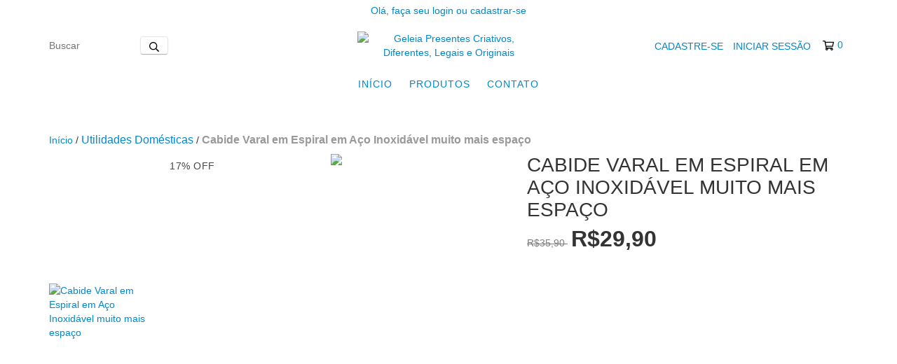

--- FILE ---
content_type: text/html; charset=UTF-8
request_url: https://www.geleia.com.br/produtos/cabide-varal-em-espiral-em-aco-inoxidavel-muito-mais-espaco/
body_size: 105574
content:
<!DOCTYPE html>
<html xmlns="http://www.w3.org/1999/xhtml" xmlns:fb="http://www.facebook.com/2008/fbml" xmlns:og="http://opengraphprotocol.org/schema/" lang="pt">
<head>
    <link rel="preconnect" href="https://acdn-us.mitiendanube.com" />
    <link rel="dns-prefetch" href="https://acdn-us.mitiendanube.com" />
    <link rel="preconnect" href="https://fonts.googleapis.com" />
    <link rel="preconnect" href="https://fonts.gstatic.com" crossorigin />
    <meta http-equiv="Content-Type" content="text/html; charset=utf-8" />
    <meta http-equiv="X-UA-Compatible" content="IE=edge,chrome=1" />
    <meta name="viewport" content="width=device-width, initial-scale=1" />
    <title>Cabide Varal em Espiral em Aço Inoxidável muito mais espaço</title>
    <meta name="description" content="Pendure e/ou seque muito mais peças de roupas, cobertores e outros em muito menos espaço. Seu design em espiral possibilita pendurar peças grandes como cober..." />
    <link rel="preload" as="style" href="//fonts.googleapis.com/css?family=Montserrat:400,700&amp;display=swap" />
    <link rel="preload" href="//acdn-us.mitiendanube.com/stores/001/382/609/themes/new_linkedman/dart-custom-e35872a4636170b5a59a6d8fdc8108f4.css" as="style" />

    
    
    
                        <link rel="preload" fetchpriority="high" as="image" href="//acdn-us.mitiendanube.com/stores/001/382/609/products/d2fbed69a1e5cae9c0fce6bc1fe36997-f6704bc0d71520d85316451186005546-480-0.webp" imagesrcset="//acdn-us.mitiendanube.com/stores/001/382/609/products/d2fbed69a1e5cae9c0fce6bc1fe36997-f6704bc0d71520d85316451186005546-480-0.webp 480w, //acdn-us.mitiendanube.com/stores/001/382/609/products/d2fbed69a1e5cae9c0fce6bc1fe36997-f6704bc0d71520d85316451186005546-640-0.webp 640w, //acdn-us.mitiendanube.com/stores/001/382/609/products/d2fbed69a1e5cae9c0fce6bc1fe36997-f6704bc0d71520d85316451186005546-1024-1024.webp 1024w">
                                                                        

    
<meta property="og:site_name" content="Geleia Presentes Criativos, Diferentes, Legais e Originais" />


<meta property="fb:app_id" content="379938028687793" />








	
	<meta property="og:url" content="https://www.geleia.com.br/produtos/cabide-varal-em-espiral-em-aco-inoxidavel-muito-mais-espaco/" />
	<meta property="og:title" content="Cabide Varal em Espiral em Aço Inoxidável muito mais espaço" />
	<meta property="og:description" content="Pendure e/ou seque muito mais peças de roupas, cobertores e outros em muito menos espaço. Seu design em espiral possibilita pendurar peças grandes como cober..." />
	<meta property="og:type" content="nuvemshop:product" />
	<meta property="og:image" content="http://acdn-us.mitiendanube.com/stores/001/382/609/products/d2fbed69a1e5cae9c0fce6bc1fe36997-f6704bc0d71520d85316451186005546-640-0.webp" />
	<meta property="og:image:secure_url" content="https://acdn-us.mitiendanube.com/stores/001/382/609/products/d2fbed69a1e5cae9c0fce6bc1fe36997-f6704bc0d71520d85316451186005546-640-0.webp" />
		    <meta property="nuvemshop:price" content="29.9" />
			    <meta property="nuvemshop:stock" content="37" />
	
	
	<meta name="twitter:card" content="product">
	<meta name="twitter:url" content="https://www.geleia.com.br/produtos/cabide-varal-em-espiral-em-aco-inoxidavel-muito-mais-espaco/">
	<meta name="twitter:image:src" content="http://acdn-us.mitiendanube.com/stores/001/382/609/products/d2fbed69a1e5cae9c0fce6bc1fe36997-f6704bc0d71520d85316451186005546-640-0.webp">
		<meta name="twitter:title" content="Cabide Varal em Espiral em Aço Inoxidável muito mais espaço">
	<meta name="twitter:data1" content="R$29,90">
	<meta name="twitter:label1" content="Preço">
	<meta name="twitter:data2" content="37">
	<meta name="twitter:label2" content="Estoque">




    
    
    <style>

        
        



    
    @import url('//fonts.googleapis.com/css?family=Montserrat:400,700&display=swap');

 
        
        



.badge,.label,sub,sup{vertical-align:baseline}.btn,img{vertical-align:middle}.img-polaroid,body,select{background-color:#fff}.breadcrumb,.carousel-indicators,.dropdown-menu,.media-list,.nav,.pager,.thumbnails{list-style:none}.container-fluid:after,.container:after,.dl-horizontal:after,.row-fluid:after,.row:after{clear:both}.btn-group>.btn.active,.btn-group>.btn:active,.btn-group>.btn:focus,.btn-group>.btn:hover,.input-append .uneditable-input:focus,.input-append input:focus,.input-append select:focus,.input-prepend .uneditable-input:focus,.input-prepend input:focus,.input-prepend select:focus{z-index:2}.dropdown,.dropup,sub,sup{position:relative}article,aside,details,figcaption,figure,footer,header,hgroup,nav,section{display:block}audio,canvas,video{display:inline-block}audio:not([controls]){display:none}html{font-size:100%;-webkit-text-size-adjust:100%;-ms-text-size-adjust:100%}a:focus{outline:#333 dotted thin;outline:-webkit-focus-ring-color auto 5px;outline-offset:-2px}a:active,a:hover{outline:0}sub,sup{font-size:75%;line-height:0}sup{top:-.5em}sub{bottom:-.25em}img{width:auto\9;height:auto;max-width:100%;border:0;-ms-interpolation-mode:bicubic}#map_canvas img,.google-maps img{max-width:none}button,input,select,textarea{margin:0;font-size:100%;vertical-align:middle}button::-moz-focus-inner,input::-moz-focus-inner{padding:0;border:0}button,html input[type=button],input[type=reset],input[type=submit]{cursor:pointer;-webkit-appearance:button}button,input[type=button],input[type=checkbox],input[type=radio],input[type=reset],input[type=submit],label,select{cursor:pointer}input[type=search]{-webkit-box-sizing:content-box;-moz-box-sizing:content-box;box-sizing:content-box;-webkit-appearance:textfield}input[type=search]::-webkit-search-cancel-button,input[type=search]::-webkit-search-decoration{-webkit-appearance:none}textarea{overflow:auto}.dropdown-menu,.popover{-webkit-background-clip:padding-box}body{margin:0;font-family:"Helvetica Neue",Helvetica,Arial,sans-serif;font-size:14px;line-height:20px;color:#333}.row-fluid:after,.row-fluid:before,.row:after,.row:before{display:table;line-height:0;content:""}a{color:#08c;text-decoration:none}a:focus,a:hover{text-decoration:underline}.row{margin-left:-20px}[class*=span]{float:left;min-height:1px;margin-left:20px}.container,.navbar-fixed-bottom .container,.navbar-fixed-top .container,.navbar-static-top .container{width:980px}.span12{width:940px}.span11{width:860px}.span10{width:780px}.span9{width:700px}.span8{width:620px}.span7{width:540px}.span6{width:460px}.span5{width:380px}.span4{width:300px}.span3{width:220px}.span2{width:140px}.span1{width:60px}.row-fluid,.row-fluid .span12{width:100%}.offset12{margin-left:980px}.offset11{margin-left:900px}.offset10{margin-left:820px}.offset9{margin-left:740px}.offset8{margin-left:660px}.offset7{margin-left:580px}.offset6{margin-left:500px}.offset5{margin-left:420px}.offset4{margin-left:340px}.offset3{margin-left:260px}.offset2{margin-left:180px}.offset1{margin-left:100px}.row-fluid [class*=span]{display:block;float:left;width:100%;min-height:20px;margin-left:2.127659574468085%;-webkit-box-sizing:border-box;-moz-box-sizing:border-box;box-sizing:border-box}.row-fluid [class*=span]:first-child{margin-left:0}.row-fluid .controls-row [class*=span]+[class*=span]{margin-left:2.127659574468085%}.row-fluid .span11{width:91.48936170212765%}.row-fluid .span10{width:82.97872340425532%}.row-fluid .span9{width:74.46808510638297%}.row-fluid .span8{width:65.95744680851064%}.row-fluid .span7{width:57.44680851063829%}.row-fluid .span6{width:48.93617021276595%}.row-fluid .span5{width:40.42553191489362%}.row-fluid .span4{width:31.914893617021278%}.row-fluid .span3{width:23.404255319148934%}.row-fluid .span2{width:14.893617021276595%}.row-fluid .span1{width:6.382978723404255%}.row-fluid .offset12{margin-left:104.25531914893617%}.row-fluid .offset12:first-child{margin-left:102.12765957446808%}.row-fluid .offset11{margin-left:95.74468085106382%}.row-fluid .offset11:first-child{margin-left:93.61702127659574%}.row-fluid .offset10{margin-left:87.23404255319149%}.row-fluid .offset10:first-child{margin-left:85.1063829787234%}.row-fluid .offset9{margin-left:78.72340425531914%}.row-fluid .offset9:first-child{margin-left:76.59574468085106%}.row-fluid .offset8{margin-left:70.2127659574468%}.row-fluid .offset8:first-child{margin-left:68.08510638297872%}.row-fluid .offset7{margin-left:61.70212765957446%}.row-fluid .offset7:first-child{margin-left:59.574468085106375%}.row-fluid .offset6{margin-left:53.191489361702125%}.row-fluid .offset6:first-child{margin-left:51.063829787234035%}.row-fluid .offset5{margin-left:44.68085106382979%}.row-fluid .offset5:first-child{margin-left:42.5531914893617%}.row-fluid .offset4{margin-left:36.170212765957444%}.row-fluid .offset4:first-child{margin-left:34.04255319148936%}.row-fluid .offset3{margin-left:27.659574468085104%}.row-fluid .offset3:first-child{margin-left:25.53191489361702%}.row-fluid .offset2{margin-left:19.148936170212764%}.row-fluid .offset2:first-child{margin-left:17.02127659574468%}.row-fluid .offset1{margin-left:10.638297872340425%}.row-fluid .offset1:first-child{margin-left:8.51063829787234%}.row-fluid [class*=span].hide,[class*=span].hide{display:none}.container-fluid:after,.container-fluid:before,.container:after,.container:before{display:table;line-height:0;content:""}.row-fluid [class*=span].pull-right,[class*=span].pull-right{float:right}.container{margin-right:auto;margin-left:auto}.container-fluid{padding-right:20px;padding-left:20px}p{margin:0 0 10px}.lead{margin-bottom:20px;font-size:21px;font-weight:200;line-height:30px}dd,dt,li{line-height:20px}small{font-size:85%}strong{font-weight:700}em{font-style:italic}address,cite{font-style:normal}.muted{color:#999}a.muted:focus,a.muted:hover{color:grey}.text-warning{color:#c09853}a.text-warning:focus,a.text-warning:hover{color:#a47e3c}.text-error{color:#b94a48}a.text-error:focus,a.text-error:hover{color:#953b39}.text-info{color:#3a87ad}a.text-info:focus,a.text-info:hover{color:#2d6987}.text-success{color:#468847}a.text-success:focus,a.text-success:hover{color:#356635}.text-left{text-align:left}.text-right{text-align:right}.text-center{text-align:center}h1,h2,h3,h4,h5,h6{margin:10px 0;font-family:inherit;font-weight:700;line-height:20px;color:inherit;text-rendering:optimizelegibility}h1 small,h2 small,h3 small,h4 small,h5 small,h6 small{font-weight:400;line-height:1;color:#999}.page-header{padding-bottom:9px;margin:20px 0 30px;border-bottom:1px solid #eee}blockquote p,ol ol,ol ul,ul ol,ul ul{margin-bottom:0}address,dl,legend,pre.prettyprint{margin-bottom:20px}ol,ul{padding:0;margin:0 0 10px 25px}ol.inline,ol.unstyled,ul.inline,ul.unstyled{margin-left:0;list-style:none}ol.inline>li,ul.inline>li{display:inline-block;padding-right:5px;padding-left:5px}dt{font-weight:700}dd{margin-left:10px}.dl-horizontal:after,.dl-horizontal:before{display:table;line-height:0;content:""}address,blockquote small,pre{line-height:20px;display:block}.dl-horizontal dt{float:left;width:160px;overflow:hidden;clear:left;text-align:right;text-overflow:ellipsis;white-space:nowrap}.clearfix:after,.controls-row:after,.dropdown-menu>li>a,.form-actions:after,.form-horizontal .control-group:after,.modal-footer:after,.nav-pills:after,.nav-tabs:after,.navbar-form:after,.navbar-inner:after,.pager:after,.thumbnails:after{clear:both}pre,pre code{white-space:pre}.dl-horizontal dd{margin-left:180px}hr{margin:20px 0;border:0;border-top:1px solid #eee;border-bottom:1px solid #fff}abbr[data-original-title],abbr[title]{cursor:help;border-bottom:1px dotted #999}abbr.initialism{font-size:90%;text-transform:uppercase}.btn{padding:4px 12px;font-size:14px;line-height:20px;color:#333;text-shadow:0 1px 1px rgba(255,255,255,.75);cursor:pointer;background-color:#f5f5f5;background-image:-moz-linear-gradient(top,#fff,#e6e6e6);background-image:-webkit-gradient(linear,0 0,0 100%,from(#fff),to(#e6e6e6));background-image:-webkit-linear-gradient(top,#fff,#e6e6e6);background-image:-o-linear-gradient(top,#fff,#e6e6e6);background-image:linear-gradient(to bottom,#fff,#e6e6e6);border:1px solid #ccc;border-color:#e6e6e6 #e6e6e6 #bfbfbf;border-color:rgba(0,0,0,.1) rgba(0,0,0,.1) rgba(0,0,0,.25);border-bottom-color:#b3b3b3;-webkit-border-radius:4px;-moz-border-radius:4px;border-radius:4px;filter:progid: DXImageTransform.Microsoft.gradient(startColorstr='#ffffffff', endColorstr='#ffe6e6e6', GradientType=0);filter:progid: DXImageTransform.Microsoft.gradient(enabled=false);-webkit-box-shadow:inset 0 1px 0 rgba(255,255,255,.2),0 1px 2px rgba(0,0,0,.05);-moz-box-shadow:inset 0 1px 0 rgba(255,255,255,.2),0 1px 2px rgba(0,0,0,.05);box-shadow:inset 0 1px 0 rgba(255,255,255,.2),0 1px 2px rgba(0,0,0,.05)}.btn-danger,.btn-info,.btn-inverse,.btn-primary,.btn-success,.btn-warning,.navbar .btn-navbar{text-shadow:0 -1px 0 rgba(0,0,0,.25)}.btn.active,.btn.disabled,.btn:active,.btn:focus,.btn:hover,.btn[disabled]{color:#333;background-color:#e6e6e6}.btn:focus,.btn:hover{color:#333;text-decoration:none;background-position:0 -15px;-webkit-transition:background-position .1s linear;-moz-transition:background-position .1s linear;-o-transition:background-position .1s linear;transition:background-position .1s linear}.btn:focus{outline:#333 dotted thin;outline:-webkit-focus-ring-color auto 5px;outline-offset:-2px}.btn.active,.btn:active{background-color:#ccc\9;background-image:none;outline:0;-webkit-box-shadow:inset 0 2px 4px rgba(0,0,0,.15),0 1px 2px rgba(0,0,0,.05);-moz-box-shadow:inset 0 2px 4px rgba(0,0,0,.15),0 1px 2px rgba(0,0,0,.05);box-shadow:inset 0 2px 4px rgba(0,0,0,.15),0 1px 2px rgba(0,0,0,.05)}.btn.disabled,.btn[disabled]{cursor:default;background-image:none;opacity:.65;filter:alpha(opacity=65);-webkit-box-shadow:none;-moz-box-shadow:none;box-shadow:none}.breadcrumb{padding:8px 15px;margin:0 0 20px;background-color:#f5f5f5;border-radius:4px}.breadcrumb>li{display:inline-block;text-shadow:0 1px 0 #fff}.breadcrumb>li>.divider{padding:0 5px;color:#ccc}.breadcrumb>.active{color:#999}.pull-right{float:right}.pull-left{float:left}.hide{display:none}.hidden-important{display:none!important}.show{display:block}.invisible{visibility:hidden}.affix{position:fixed}
.clearfix:after,.clearfix:before{display:table;line-height:0}.hide-text{font:0/0 a;color:transparent;text-shadow:none;background-color:transparent;border:0}.input-block-level{display:block;width:100%;min-height:30px;-webkit-box-sizing:border-box;-moz-box-sizing:border-box;box-sizing:border-box}@-ms-viewport{width:device-width}.hidden{display:none}.hidden-desktop,.visible-phone,.visible-tablet{display:none!important}.visible-desktop{display:inherit!important}.quick-content{width:775px}nav.mobile{display:none;border:none}@media (min-width:770px) and (max-width:979px){.hidden-desktop{display:inherit!important}.visible-desktop{display:none!important}.visible-tablet{display:inherit!important}.hidden-tablet{display:none!important}.quick-content{width:100%}}@media (max-width:769px){.hidden-desktop{display:inherit!important}.visible-desktop{display:none!important}.visible-phone{display:inherit!important}.hidden-phone{display:none!important}.quick-content{width:100%}nav.mobile{display:block;padding:10px 0}#menu,.col-price,.firstrow{display:none}}.visible-print{display:none!important}@media print{.visible-print{display:inherit!important}.hidden-print{display:none!important}}@media (min-width:1200px){.row-fluid:after,.row-fluid:before,.row:after,.row:before{display:table;line-height:0;content:""}.row-fluid:after,.row:after{clear:both}.row{margin-left:-30px}[class*=span]{float:left;min-height:1px;margin-left:30px}.container,.navbar-fixed-bottom .container,.navbar-fixed-top .container,.navbar-static-top .container{width:980px}.span12{width:1170px}.span11{width:1070px}.span10{width:970px}.span9{width:870px}.span8{width:770px}.span7{width:670px}.span6{width:570px}.span5{width:470px}.span4{width:370px}.span3{width:270px}.span2{width:170px}.span1{width:70px}.offset12{margin-left:1230px}.offset11{margin-left:1130px}.offset10{margin-left:1030px}.offset9{margin-left:930px}.offset8{margin-left:830px}.offset7{margin-left:730px}.offset6{margin-left:630px}.offset5{margin-left:530px}.offset4{margin-left:430px}.offset3{margin-left:330px}.offset2{margin-left:230px}.offset1{margin-left:130px}.row-fluid{width:100%}.row-fluid [class*=span]{display:block;float:left;width:100%;min-height:20px;margin-left:2.564102564102564%;-webkit-box-sizing:border-box;-moz-box-sizing:border-box;box-sizing:border-box}.row-fluid [class*=span]:first-child{margin-left:0}.row-fluid #twitter [class*=span]{margin-left:10px;width:47%}.row-fluid .controls-row [class*=span]+[class*=span]{margin-left:2.564102564102564%}.row-fluid .span12{width:100%}.row-fluid .span11{width:91.45299145299145%}.row-fluid .span10{width:82.90598290598291%}.row-fluid .span9{width:74.35897435897436%}.row-fluid .span8{width:65.81196581196582%}.row-fluid .span7{width:57.26495726495726%}.row-fluid .span6{width:48.717948717948715%}.row-fluid .span5{width:40.17094017094017%}.row-fluid .span4{width:31.623931623931625%}.row-fluid .span3{width:23.076923076923077%}.row-fluid .span2{width:14.52991452991453%}.row-fluid .span1{width:5.982905982905983%}.row-fluid .offset12{margin-left:105.12820512820512%}.row-fluid .offset12:first-child{margin-left:102.56410256410257%}.row-fluid .offset11{margin-left:96.58119658119658%}.row-fluid .offset11:first-child{margin-left:94.01709401709402%}.row-fluid .offset10{margin-left:88.03418803418803%}.row-fluid .offset10:first-child{margin-left:85.47008547008548%}.row-fluid .offset9{margin-left:79.48717948717949%}.row-fluid .offset9:first-child{margin-left:76.92307692307693%}.row-fluid .offset8{margin-left:70.94017094017094%}.row-fluid .offset8:first-child{margin-left:68.37606837606839%}.row-fluid .offset7{margin-left:62.393162393162385%}.row-fluid .offset7:first-child{margin-left:59.82905982905982%}.row-fluid .offset6{margin-left:53.84615384615384%}.row-fluid .offset6:first-child{margin-left:51.28205128205128%}.row-fluid .offset5{margin-left:45.299145299145295%}.row-fluid .offset5:first-child{margin-left:42.73504273504273%}.row-fluid .offset4{margin-left:36.75213675213675%}.row-fluid .offset4:first-child{margin-left:34.18803418803419%}.row-fluid .offset3{margin-left:28.205128205128204%}.row-fluid .offset3:first-child{margin-left:25.641025641025642%}.row-fluid .offset2{margin-left:19.65811965811966%}.row-fluid .offset2:first-child{margin-left:17.094017094017094%}.row-fluid .offset1{margin-left:11.11111111111111%}.row-fluid .offset1:first-child{margin-left:8.547008547008547%}.uneditable-input,input,textarea{margin-left:0}.controls-row [class*=span]+[class*=span]{margin-left:30px}.uneditable-input.span12,input.span12,textarea.span12{width:1156px}.uneditable-input.span11,input.span11,textarea.span11{width:1056px}.uneditable-input.span10,input.span10,textarea.span10{width:956px}.uneditable-input.span9,input.span9,textarea.span9{width:856px}.uneditable-input.span8,input.span8,textarea.span8{width:756px}.uneditable-input.span7,input.span7,textarea.span7{width:656px}.uneditable-input.span6,input.span6,textarea.span6{width:556px}.uneditable-input.span5,input.span5,textarea.span5{width:456px}.uneditable-input.span4,input.span4,textarea.span4{width:356px}.uneditable-input.span3,input.span3,textarea.span3{width:256px}.uneditable-input.span2,input.span2,textarea.span2{width:156px}.uneditable-input.span1,input.span1,textarea.span1{width:56px}.thumbnails{margin-left:-30px}.thumbnails>li{margin-left:30px}.row-fluid .thumbnails{margin-left:0}}@media (min-width:770px) and (max-width:979px){.row-fluid:after,.row-fluid:before,.row:after,.row:before{display:table;line-height:0;content:""}.row-fluid:after,.row:after{clear:both}.row{margin-left:-20px}[class*=span]{float:left;min-height:1px;margin-left:20px}.container,.navbar-fixed-bottom .container,.navbar-fixed-top .container,.navbar-static-top .container,.span12{width:724px}.span11{width:662px}.span10{width:600px}.span9{width:538px}.span8{width:476px}.span7{width:414px}.span6{width:352px}.span5{width:290px}.span4{width:228px}.span3{width:166px}.span2{width:104px}.span1{width:42px}.row-fluid,.row-fluid .span12{width:100%}.offset12{margin-left:764px}.offset11{margin-left:702px}.offset10{margin-left:640px}.offset9{margin-left:578px}.offset8{margin-left:516px}.offset7{margin-left:454px}.offset6{margin-left:392px}.offset5{margin-left:330px}.offset4{margin-left:268px}.offset3{margin-left:206px}.offset2{margin-left:144px}.offset1{margin-left:82px}.row-fluid [class*=span]{display:block;float:left;width:100%;min-height:20px;margin-left:2.7624309392265194%;-webkit-box-sizing:border-box;-moz-box-sizing:border-box;box-sizing:border-box}.row-fluid [class*=span]:first-child{margin-left:0}.row-fluid .controls-row [class*=span]+[class*=span]{margin-left:2.7624309392265194%}.row-fluid .span11{width:91.43646408839778%}.row-fluid .span10{width:82.87292817679558%}.row-fluid .span9{width:74.30939226519337%}.row-fluid .span8{width:65.74585635359117%}.row-fluid .span7{width:57.18232044198895%}.row-fluid .span6{width:48.61878453038674%}.row-fluid .span5{width:40.05524861878453%}.row-fluid .span4{width:31.491712707182323%}.row-fluid .span3{width:22.92817679558011%}.row-fluid .span2{width:14.3646408839779%}.row-fluid .span1{width:5.801104972375691%}.row-fluid .offset12{margin-left:105.52486187845304%}.row-fluid .offset12:first-child{margin-left:102.76243093922652%}.row-fluid .offset11{margin-left:96.96132596685082%}.row-fluid .offset11:first-child{margin-left:94.1988950276243%}.row-fluid .offset10{margin-left:88.39779005524862%}.row-fluid .offset10:first-child{margin-left:85.6353591160221%}.row-fluid .offset9{margin-left:79.8342541436464%}.row-fluid .offset9:first-child{margin-left:77.07182320441989%}.row-fluid .offset8{margin-left:71.2707182320442%}.row-fluid .offset8:first-child{margin-left:68.50828729281768%}.row-fluid .offset7{margin-left:62.70718232044199%}.row-fluid .offset7:first-child{margin-left:59.94475138121547%}.row-fluid .offset6{margin-left:54.14364640883978%}.row-fluid .offset6:first-child{margin-left:51.38121546961326%}.row-fluid .offset5{margin-left:45.58011049723757%}.row-fluid .offset5:first-child{margin-left:42.81767955801105%}.row-fluid .offset4{margin-left:37.01657458563536%}.row-fluid .offset4:first-child{margin-left:34.25414364640884%}.row-fluid .offset3{margin-left:28.45303867403315%}.row-fluid .offset3:first-child{margin-left:25.69060773480663%}.row-fluid .offset2{margin-left:19.88950276243094%}.row-fluid .offset2:first-child{margin-left:17.12707182320442%}.row-fluid .offset1{margin-left:11.32596685082873%}.row-fluid .offset1:first-child{margin-left:8.56353591160221%}.uneditable-input,input,textarea{margin-left:0}.controls-row [class*=span]+[class*=span]{margin-left:20px}.uneditable-input.span12,input.span12,textarea.span12{width:710px}.uneditable-input.span11,input.span11,textarea.span11{width:648px}.uneditable-input.span10,input.span10,textarea.span10{width:586px}.uneditable-input.span9,input.span9,textarea.span9{width:524px}.uneditable-input.span8,input.span8,textarea.span8{width:462px}.uneditable-input.span7,input.span7,textarea.span7{width:400px}.uneditable-input.span6,input.span6,textarea.span6{width:338px}.uneditable-input.span5,input.span5,textarea.span5{width:276px}.uneditable-input.span4,input.span4,textarea.span4{width:214px}.uneditable-input.span3,input.span3,textarea.span3{width:152px}.uneditable-input.span2,input.span2,textarea.span2{width:90px}.uneditable-input.span1,input.span1,textarea.span1{width:28px}}@media (max-width:769px){body{padding:0;}.navbar-fixed-bottom,.navbar-fixed-top,.navbar-static-top{margin-right:-20px;margin-left:-20px}.controls-row [class*=span]+[class*=span],.dl-horizontal dd,.row,.row-fluid [class*=offset]:first-child,.thumbnails,.thumbnails>li{margin-left:0}.container-fluid{padding:0}.dl-horizontal dt{float:none;width:auto;clear:none;text-align:left}.container{width:auto;padding:0}.row-fluid{width:100%}.thumbnails>li{float:none}.row-fluid [class*=span],.uneditable-input[class*=span],[class*=span]{display:block;float:none;width:100%;margin-left:0;-webkit-box-sizing:border-box;-moz-box-sizing:border-box;box-sizing:border-box}.row-fluid .span12,.span12{width:100%;-webkit-box-sizing:border-box;-moz-box-sizing:border-box;box-sizing:border-box}.input-large,.input-xlarge,.input-xxlarge,.uneditable-input,input[class*=span],select[class*=span],textarea[class*=span]{display:block;width:100%;min-height:30px;-webkit-box-sizing:border-box;-moz-box-sizing:border-box;box-sizing:border-box}.input-append input,.input-append input[class*=span],.input-prepend input,.input-prepend input[class*=span]{display:inline-block;width:auto}.modal{position:fixed;top:20px;right:20px;left:20px;width:auto;margin:0}.modal.fade{top:-100px}.modal.fade.in{top:20px}}@media (max-width:480px){.form-horizontal .controls,.media-object{margin-left:0}.nav-collapse{-webkit-transform:translate3d(0,0,0)}.page-header h1 small{display:block;line-height:20px}input[type=radio],input[type=checkbox]{border:1px solid #ccc}.form-horizontal .control-label{float:none;width:auto;padding-top:0;text-align:left}.form-horizontal .control-list{padding-top:0}.form-horizontal .form-actions{padding-right:10px;padding-left:10px}.media .pull-left,.media .pull-right{display:block;float:none;margin-bottom:10px}.media-object{margin-right:0}.modal{top:10px;right:10px;left:10px}.modal-header .close{padding:10px;margin:-10px}.carousel-caption{position:static}}@media (max-width:979px){body{padding-top:0}.navbar-fixed-bottom,.navbar-fixed-top{position:static}.navbar-fixed-top{margin-bottom:20px}.navbar-fixed-bottom{margin-top:20px}.navbar-fixed-bottom .navbar-inner,.navbar-fixed-top .navbar-inner{padding:5px}.navbar .container{width:auto;padding:0}.navbar .brand{padding-right:10px;padding-left:10px;margin:0 0 0 -5px}.nav-collapse{clear:both}.nav-collapse .nav{float:none;margin:0 0 10px}.nav-collapse .dropdown-menu li+li a,.nav-collapse .nav>li>a{margin-bottom:2px}.nav-collapse .nav>li{float:none}.nav-collapse .nav>.divider-vertical{display:none}.nav-collapse .nav .nav-header{color:#777;text-shadow:none}.nav-collapse .dropdown-menu a,.nav-collapse .nav>li>a{padding:9px 15px;font-weight:700;color:#777;-webkit-border-radius:3px;-moz-border-radius:3px;border-radius:3px}.nav-collapse .btn{padding:4px 10px;font-weight:400;-webkit-border-radius:4px;-moz-border-radius:4px;border-radius:4px}.nav-collapse .dropdown-menu a:focus,.nav-collapse .dropdown-menu a:hover,.nav-collapse .nav>li>a:focus,.nav-collapse .nav>li>a:hover{background-color:#f2f2f2}.navbar-inverse .nav-collapse .dropdown-menu a,.navbar-inverse .nav-collapse .nav>li>a{color:#999}.navbar-inverse .nav-collapse .dropdown-menu a:focus,.navbar-inverse .nav-collapse .dropdown-menu a:hover,.navbar-inverse .nav-collapse .nav>li>a:focus,.navbar-inverse .nav-collapse .nav>li>a:hover{background-color:#111}.nav-collapse.in .btn-group{padding:0;margin-top:5px}.nav-collapse .dropdown-menu{position:static;top:auto;left:auto;display:none;float:none;max-width:none;padding:0;margin:0 15px;background-color:transparent;border:none;-webkit-border-radius:0;-moz-border-radius:0;border-radius:0;-webkit-box-shadow:none;-moz-box-shadow:none;box-shadow:none}.nav-collapse .open>.dropdown-menu{display:block}.nav-collapse .dropdown-menu .divider,.nav-collapse .dropdown-menu:after,.nav-collapse .dropdown-menu:before,.nav-collapse .nav>li>.dropdown-menu:after,.nav-collapse .nav>li>.dropdown-menu:before{display:none}.nav-collapse .navbar-form,.nav-collapse .navbar-search{float:none;padding:10px 15px;margin:10px 0;border-top:1px solid #f2f2f2;border-bottom:1px solid #f2f2f2;-webkit-box-shadow:inset 0 1px 0 rgba(255,255,255,.1),0 1px 0 rgba(255,255,255,.1);-moz-box-shadow:inset 0 1px 0 rgba(255,255,255,.1),0 1px 0 rgba(255,255,255,.1);box-shadow:inset 0 1px 0 rgba(255,255,255,.1),0 1px 0 rgba(255,255,255,.1)}.navbar-inverse .nav-collapse .navbar-form,.navbar-inverse .nav-collapse .navbar-search{border-top-color:#111;border-bottom-color:#111}.navbar .nav-collapse .nav.pull-right{float:none;margin-left:0}.nav-collapse,.nav-collapse.collapse{height:0;overflow:hidden}.navbar .btn-navbar{display:block}.navbar-static .navbar-inner{padding-right:10px;padding-left:10px}}@media (min-width:980px){.nav-collapse.collapse{height:auto!important;overflow:visible!important}}

.swiper-container{width:100%;margin:0 auto;position:relative;overflow:hidden;list-style:none;padding:0;z-index:1}.swiper-container-no-flexbox .swiper-slide{float:left}.swiper-container-vertical>.swiper-wrapper{-webkit-box-orient:vertical;-webkit-box-direction:normal;-webkit-flex-direction:column;-ms-flex-direction:column;flex-direction:column}.swiper-wrapper{position:relative;width:100%;height:100%;z-index:1;display:-webkit-box;display:-webkit-flex;display:-ms-flexbox;display:flex;-webkit-transition-property:-webkit-transform;transition-property:-webkit-transform;-o-transition-property:transform;transition-property:transform;transition-property:transform,-webkit-transform}.swiper-container-android .swiper-slide,.swiper-wrapper{-webkit-transform:translate3d(0,0,0);transform:translate3d(0,0,0)}.swiper-container-multirow>.swiper-wrapper{-webkit-flex-wrap:wrap;-ms-flex-wrap:wrap;flex-wrap:wrap}.swiper-container-free-mode>.swiper-wrapper{-webkit-transition-timing-function:ease-out;-o-transition-timing-function:ease-out;transition-timing-function:ease-out;margin:0 auto}.swiper-slide{-webkit-flex-shrink:0;-ms-flex-negative:0;flex-shrink:0;width:100%;height:100%;position:relative;-webkit-transition-property:-webkit-transform;transition-property:-webkit-transform;-o-transition-property:transform;transition-property:transform;transition-property:transform,-webkit-transform}.swiper-slide-invisible-blank{visibility:hidden}.swiper-container-autoheight,.swiper-container-autoheight .swiper-slide{height:auto}.swiper-container-autoheight .swiper-wrapper{-webkit-box-align:start;-webkit-align-items:flex-start;-ms-flex-align:start;align-items:flex-start;-webkit-transition-property:height,-webkit-transform;transition-property:height,-webkit-transform;-o-transition-property:transform,height;transition-property:transform,height;transition-property:transform,height,-webkit-transform}.swiper-container-3d{-webkit-perspective:1200px;perspective:1200px}.swiper-container-3d .swiper-cube-shadow,.swiper-container-3d .swiper-slide,.swiper-container-3d .swiper-slide-shadow-bottom,.swiper-container-3d .swiper-slide-shadow-left,.swiper-container-3d .swiper-slide-shadow-right,.swiper-container-3d .swiper-slide-shadow-top,.swiper-container-3d .swiper-wrapper{-webkit-transform-style:preserve-3d;transform-style:preserve-3d}.swiper-container-3d .swiper-slide-shadow-bottom,.swiper-container-3d .swiper-slide-shadow-left,.swiper-container-3d .swiper-slide-shadow-right,.swiper-container-3d .swiper-slide-shadow-top{position:absolute;left:0;top:0;width:100%;height:100%;pointer-events:none;z-index:10}.swiper-container-3d .swiper-slide-shadow-left{background-image:-webkit-gradient(linear,right top,left top,from(rgba(0,0,0,.5)),to(rgba(0,0,0,0)));background-image:-webkit-linear-gradient(right,rgba(0,0,0,.5),rgba(0,0,0,0));background-image:-o-linear-gradient(right,rgba(0,0,0,.5),rgba(0,0,0,0));background-image:linear-gradient(to left,rgba(0,0,0,.5),rgba(0,0,0,0))}.swiper-container-3d .swiper-slide-shadow-right{background-image:-webkit-gradient(linear,left top,right top,from(rgba(0,0,0,.5)),to(rgba(0,0,0,0)));background-image:-webkit-linear-gradient(left,rgba(0,0,0,.5),rgba(0,0,0,0));background-image:-o-linear-gradient(left,rgba(0,0,0,.5),rgba(0,0,0,0));background-image:linear-gradient(to right,rgba(0,0,0,.5),rgba(0,0,0,0))}.swiper-container-3d .swiper-slide-shadow-top{background-image:-webkit-gradient(linear,left bottom,left top,from(rgba(0,0,0,.5)),to(rgba(0,0,0,0)));background-image:-webkit-linear-gradient(bottom,rgba(0,0,0,.5),rgba(0,0,0,0));background-image:-o-linear-gradient(bottom,rgba(0,0,0,.5),rgba(0,0,0,0));background-image:linear-gradient(to top,rgba(0,0,0,.5),rgba(0,0,0,0))}.swiper-container-3d .swiper-slide-shadow-bottom{background-image:-webkit-gradient(linear,left top,left bottom,from(rgba(0,0,0,.5)),to(rgba(0,0,0,0)));background-image:-webkit-linear-gradient(top,rgba(0,0,0,.5),rgba(0,0,0,0));background-image:-o-linear-gradient(top,rgba(0,0,0,.5),rgba(0,0,0,0));background-image:linear-gradient(to bottom,rgba(0,0,0,.5),rgba(0,0,0,0))}.swiper-container-wp8-horizontal,.swiper-container-wp8-horizontal>.swiper-wrapper{-ms-touch-action:pan-y;touch-action:pan-y}.swiper-container-wp8-vertical,.swiper-container-wp8-vertical>.swiper-wrapper{-ms-touch-action:pan-x;touch-action:pan-x}.swiper-button-next,.swiper-button-prev{position:absolute;top:50%;z-index:10;width:30px;height:40px;margin-top:-25px;line-height:40px;color:#fff;text-align:center;cursor:pointer}.swiper-button-next.swiper-button-disabled,.swiper-button-prev.swiper-button-disabled{opacity:0;cursor:auto}.swiper-button-prev,.swiper-container-rtl .swiper-button-next{left:20px;right:auto}.swiper-button-next,.swiper-container-rtl .swiper-button-prev{right:20px;left:auto}.swiper-button-lock{display:none}.swiper-pagination{position:absolute;text-align:center;-webkit-transition:.3s opacity;-o-transition:.3s opacity;transition:.3s opacity;-webkit-transform:translate3d(0,0,0);transform:translate3d(0,0,0);z-index:10}.swiper-pagination.swiper-pagination-hidden{opacity:0}.swiper-container-horizontal>.swiper-pagination-bullets,.swiper-pagination-custom,.swiper-pagination-fraction{bottom:20px;left:0;width:100%}.swiper-pagination-bullets-dynamic{overflow:hidden;font-size:0}.swiper-pagination-bullets-dynamic .swiper-pagination-bullet{-webkit-transform:scale(.33);-ms-transform:scale(.33);transform:scale(.33);position:relative}.swiper-pagination-bullets-dynamic .swiper-pagination-bullet-active{-webkit-transform:scale(1);-ms-transform:scale(1);transform:scale(1)}.swiper-pagination-bullets-dynamic .swiper-pagination-bullet-active-main{-webkit-transform:scale(1);-ms-transform:scale(1);transform:scale(1)}.swiper-pagination-bullets-dynamic .swiper-pagination-bullet-active-prev{-webkit-transform:scale(.66);-ms-transform:scale(.66);transform:scale(.66)}.swiper-pagination-bullets-dynamic .swiper-pagination-bullet-active-prev-prev{-webkit-transform:scale(.33);-ms-transform:scale(.33);transform:scale(.33)}.swiper-pagination-bullets-dynamic .swiper-pagination-bullet-active-next{-webkit-transform:scale(.66);-ms-transform:scale(.66);transform:scale(.66)}.swiper-pagination-bullets-dynamic .swiper-pagination-bullet-active-next-next{-webkit-transform:scale(.33);-ms-transform:scale(.33);transform:scale(.33)}.swiper-pagination-bullet{width:8px;height:8px;display:inline-block;border-radius:100%;background:#000;opacity:.2}button.swiper-pagination-bullet{border:none;margin:0;padding:0;-webkit-box-shadow:none;box-shadow:none;-webkit-appearance:none;-moz-appearance:none;appearance:none}.swiper-pagination-clickable .swiper-pagination-bullet{cursor:pointer}.swiper-pagination-bullet-active{opacity:1;background:#007aff}.swiper-container-vertical>.swiper-pagination-bullets{right:10px;top:50%;-webkit-transform:translate3d(0,-50%,0);transform:translate3d(0,-50%,0)}.swiper-container-vertical>.swiper-pagination-bullets .swiper-pagination-bullet{margin:6px 0;display:block}.swiper-container-vertical>.swiper-pagination-bullets.swiper-pagination-bullets-dynamic{top:50%;-webkit-transform:translateY(-50%);-ms-transform:translateY(-50%);transform:translateY(-50%);width:8px}.swiper-container-vertical>.swiper-pagination-bullets.swiper-pagination-bullets-dynamic .swiper-pagination-bullet{display:inline-block;-webkit-transition:.2s top,.2s -webkit-transform;transition:.2s top,.2s -webkit-transform;-o-transition:.2s transform,.2s top;transition:.2s transform,.2s top;transition:.2s transform,.2s top,.2s -webkit-transform}.swiper-container-horizontal>.swiper-pagination-bullets .swiper-pagination-bullet{margin:0 4px}.swiper-container-horizontal>.swiper-pagination-bullets.swiper-pagination-bullets-dynamic{left:50%;-webkit-transform:translateX(-50%);-ms-transform:translateX(-50%);transform:translateX(-50%);white-space:nowrap}.swiper-container-horizontal>.swiper-pagination-bullets.swiper-pagination-bullets-dynamic .swiper-pagination-bullet{-webkit-transition:.2s left,.2s -webkit-transform;transition:.2s left,.2s -webkit-transform;-o-transition:.2s transform,.2s left;transition:.2s transform,.2s left;transition:.2s transform,.2s left,.2s -webkit-transform}.swiper-container-horizontal.swiper-container-rtl>.swiper-pagination-bullets-dynamic .swiper-pagination-bullet{-webkit-transition:.2s right,.2s -webkit-transform;transition:.2s right,.2s -webkit-transform;-o-transition:.2s transform,.2s right;transition:.2s transform,.2s right;transition:.2s transform,.2s right,.2s -webkit-transform}.swiper-pagination-progressbar{background:rgba(0,0,0,.25);position:absolute}.swiper-pagination-progressbar .swiper-pagination-progressbar-fill{background:#007aff;position:absolute;left:0;top:0;width:100%;height:100%;-webkit-transform:scale(0);-ms-transform:scale(0);transform:scale(0);-webkit-transform-origin:left top;-ms-transform-origin:left top;transform-origin:left top}.swiper-container-rtl .swiper-pagination-progressbar .swiper-pagination-progressbar-fill{-webkit-transform-origin:right top;-ms-transform-origin:right top;transform-origin:right top}.swiper-container-horizontal>.swiper-pagination-progressbar,.swiper-container-vertical>.swiper-pagination-progressbar.swiper-pagination-progressbar-opposite{width:100%;height:4px;left:0;top:0}.swiper-container-horizontal>.swiper-pagination-progressbar.swiper-pagination-progressbar-opposite,.swiper-container-vertical>.swiper-pagination-progressbar{width:4px;height:100%;left:0;top:0}.swiper-pagination-white .swiper-pagination-bullet-active{background:#fff}.swiper-pagination-progressbar.swiper-pagination-white{background:rgba(255,255,255,.25)}.swiper-pagination-progressbar.swiper-pagination-white .swiper-pagination-progressbar-fill{background:#fff}.swiper-pagination-black .swiper-pagination-bullet-active{background:#000}.swiper-pagination-progressbar.swiper-pagination-black{background:rgba(0,0,0,.25)}.swiper-pagination-progressbar.swiper-pagination-black .swiper-pagination-progressbar-fill{background:#000}.swiper-pagination-lock{display:none}.swiper-lazy-preloader{width:42px;height:42px;position:absolute;left:50%;top:50%;margin-left:-21px;margin-top:-21px;z-index:10;-webkit-transform-origin:50%;-ms-transform-origin:50%;transform-origin:50%;-webkit-animation:swiper-preloader-spin 1s steps(12,end) infinite;animation:swiper-preloader-spin 1s steps(12,end) infinite}.swiper-lazy-preloader:after{display:block;content:'';width:100%;height:100%;background-image:url("data:image/svg+xml;charset=utf-8,%3Csvg%20viewBox%3D'0%200%20120%20120'%20xmlns%3D'http%3A%2F%2Fwww.w3.org%2F2000%2Fsvg'%20xmlns%3Axlink%3D'http%3A%2F%2Fwww.w3.org%2F1999%2Fxlink'%3E%3Cdefs%3E%3Cline%20id%3D'l'%20x1%3D'60'%20x2%3D'60'%20y1%3D'7'%20y2%3D'27'%20stroke%3D'%236c6c6c'%20stroke-width%3D'11'%20stroke-linecap%3D'round'%2F%3E%3C%2Fdefs%3E%3Cg%3E%3Cuse%20xlink%3Ahref%3D'%23l'%20opacity%3D'.27'%2F%3E%3Cuse%20xlink%3Ahref%3D'%23l'%20opacity%3D'.27'%20transform%3D'rotate(30%2060%2C60)'%2F%3E%3Cuse%20xlink%3Ahref%3D'%23l'%20opacity%3D'.27'%20transform%3D'rotate(60%2060%2C60)'%2F%3E%3Cuse%20xlink%3Ahref%3D'%23l'%20opacity%3D'.27'%20transform%3D'rotate(90%2060%2C60)'%2F%3E%3Cuse%20xlink%3Ahref%3D'%23l'%20opacity%3D'.27'%20transform%3D'rotate(120%2060%2C60)'%2F%3E%3Cuse%20xlink%3Ahref%3D'%23l'%20opacity%3D'.27'%20transform%3D'rotate(150%2060%2C60)'%2F%3E%3Cuse%20xlink%3Ahref%3D'%23l'%20opacity%3D'.37'%20transform%3D'rotate(180%2060%2C60)'%2F%3E%3Cuse%20xlink%3Ahref%3D'%23l'%20opacity%3D'.46'%20transform%3D'rotate(210%2060%2C60)'%2F%3E%3Cuse%20xlink%3Ahref%3D'%23l'%20opacity%3D'.56'%20transform%3D'rotate(240%2060%2C60)'%2F%3E%3Cuse%20xlink%3Ahref%3D'%23l'%20opacity%3D'.66'%20transform%3D'rotate(270%2060%2C60)'%2F%3E%3Cuse%20xlink%3Ahref%3D'%23l'%20opacity%3D'.75'%20transform%3D'rotate(300%2060%2C60)'%2F%3E%3Cuse%20xlink%3Ahref%3D'%23l'%20opacity%3D'.85'%20transform%3D'rotate(330%2060%2C60)'%2F%3E%3C%2Fg%3E%3C%2Fsvg%3E");background-position:50%;background-size:100%;background-repeat:no-repeat}.swiper-lazy-preloader-white:after{background-image:url("data:image/svg+xml;charset=utf-8,%3Csvg%20viewBox%3D'0%200%20120%20120'%20xmlns%3D'http%3A%2F%2Fwww.w3.org%2F2000%2Fsvg'%20xmlns%3Axlink%3D'http%3A%2F%2Fwww.w3.org%2F1999%2Fxlink'%3E%3Cdefs%3E%3Cline%20id%3D'l'%20x1%3D'60'%20x2%3D'60'%20y1%3D'7'%20y2%3D'27'%20stroke%3D'%23fff'%20stroke-width%3D'11'%20stroke-linecap%3D'round'%2F%3E%3C%2Fdefs%3E%3Cg%3E%3Cuse%20xlink%3Ahref%3D'%23l'%20opacity%3D'.27'%2F%3E%3Cuse%20xlink%3Ahref%3D'%23l'%20opacity%3D'.27'%20transform%3D'rotate(30%2060%2C60)'%2F%3E%3Cuse%20xlink%3Ahref%3D'%23l'%20opacity%3D'.27'%20transform%3D'rotate(60%2060%2C60)'%2F%3E%3Cuse%20xlink%3Ahref%3D'%23l'%20opacity%3D'.27'%20transform%3D'rotate(90%2060%2C60)'%2F%3E%3Cuse%20xlink%3Ahref%3D'%23l'%20opacity%3D'.27'%20transform%3D'rotate(120%2060%2C60)'%2F%3E%3Cuse%20xlink%3Ahref%3D'%23l'%20opacity%3D'.27'%20transform%3D'rotate(150%2060%2C60)'%2F%3E%3Cuse%20xlink%3Ahref%3D'%23l'%20opacity%3D'.37'%20transform%3D'rotate(180%2060%2C60)'%2F%3E%3Cuse%20xlink%3Ahref%3D'%23l'%20opacity%3D'.46'%20transform%3D'rotate(210%2060%2C60)'%2F%3E%3Cuse%20xlink%3Ahref%3D'%23l'%20opacity%3D'.56'%20transform%3D'rotate(240%2060%2C60)'%2F%3E%3Cuse%20xlink%3Ahref%3D'%23l'%20opacity%3D'.66'%20transform%3D'rotate(270%2060%2C60)'%2F%3E%3Cuse%20xlink%3Ahref%3D'%23l'%20opacity%3D'.75'%20transform%3D'rotate(300%2060%2C60)'%2F%3E%3Cuse%20xlink%3Ahref%3D'%23l'%20opacity%3D'.85'%20transform%3D'rotate(330%2060%2C60)'%2F%3E%3C%2Fg%3E%3C%2Fsvg%3E")}@-webkit-keyframes swiper-preloader-spin{100%{-webkit-transform:rotate(360deg);transform:rotate(360deg)}}@keyframes swiper-preloader-spin{100%{-webkit-transform:rotate(360deg);transform:rotate(360deg)}}.swiper-container-fade.swiper-container-free-mode .swiper-slide{-webkit-transition-timing-function:ease-out;-o-transition-timing-function:ease-out;transition-timing-function:ease-out}.swiper-container-fade .swiper-slide{pointer-events:none;-webkit-transition-property:opacity;-o-transition-property:opacity;transition-property:opacity}.swiper-container-fade .swiper-slide .swiper-slide{pointer-events:none}.swiper-container-fade .swiper-slide-active,.swiper-container-fade .swiper-slide-active .swiper-slide-active{pointer-events:auto}


.svg-inline--fa{display:inline-block;font-size:inherit;height:1em;overflow:visible;vertical-align:-.125em}.svg-inline--fa.fa-lg{vertical-align:-.225em}.svg-inline--fa.fa-w-1{width:.0625em}.svg-inline--fa.fa-w-2{width:.125em}.svg-inline--fa.fa-w-3{width:.1875em}.svg-inline--fa.fa-w-4{width:.25em}.svg-inline--fa.fa-w-5{width:.3125em}.svg-inline--fa.fa-w-6{width:.375em}.svg-inline--fa.fa-w-7{width:.4375em}.svg-inline--fa.fa-w-8{width:.5em}.svg-inline--fa.fa-w-9{width:.5625em}.svg-inline--fa.fa-w-10{width:.625em}.svg-inline--fa.fa-w-11{width:.6875em}.svg-inline--fa.fa-w-12{width:.75em}.svg-inline--fa.fa-w-13{width:.8125em}.svg-inline--fa.fa-w-14{width:.875em}.svg-inline--fa.fa-w-15{width:.9375em}.svg-inline--fa.fa-w-16{width:1em}.svg-inline--fa.fa-w-17{width:1.0625em}.svg-inline--fa.fa-w-18{width:1.125em}.svg-inline--fa.fa-w-19{width:1.1875em}.svg-inline--fa.fa-w-20{width:1.25em}.fa-lg{font-size:1.33333em;line-height:.75em;vertical-align:-.0667em}.fa-xs{font-size:.75em}.fa-sm{font-size:.875em}.fa-1x{font-size:1em}.fa-2x{font-size:2em}.fa-3x{font-size:3em}.fa-4x{font-size:4em}.fa-5x{font-size:5em}.fa-6x{font-size:6em}.fa-7x{font-size:7em}.fa-8x{font-size:8em}.fa-9x{font-size:9em}.fa-10x{font-size:10em}.fa-spin{animation:fa-spin 2s infinite linear}@keyframes fa-spin{0%{transform:rotate(0deg)}to{transform:rotate(1turn)}}


html, body, div, span, applet, object, iframe, h1, h2, h3, h4, h5, h6, p, blockquote, pre, a, abbr, acronym,
address, big, cite, code, del, dfn, em, font, img, ins, kbd, q, s, samp, small, strike, strong, sub, sup, tt, var,
dl, dt, dd, ol, ul, li, fieldset, form, label, legend, table, caption, tbody, tfoot, thead, tr, th, td {
  margin: 0;
  padding: 0;
  border: 0;
  outline: 0;
  vertical-align: baseline;
}

:focus {outline: 0;}
ol, ul {list-style: none;}
table {border-collapse: separate;border-spacing: 0;}
caption, th, td {text-align: left;font-weight: normal;}
b, strong{font-weight:bold;}
i, em, address {font-style:italic;}
pre {font-family:monospace;}
::selection {
background-color: #000;
color: #fff;
}



.visible-when-content-ready{
  visibility: hidden!important;
}
.display-when-content-ready{
  display: none!important;
}



.rotate{
  -webkit-animation: rotate 2s infinite linear;
  -moz-transform: rotate 2s infinite linear;
  -ms-transform: rotate 2s infinite linear;
  -o-transform: rotate 2s infinite linear;
  transform: rotate 2s infinite linear;
}
@-webkit-keyframes rotate {
  from {
    -webkit-transform: rotate(0deg);
    -moz-transform: rotate(0deg);
    -ms-transform: rotate(0deg);
    -o-transform: rotate(0deg);
    transform: rotate(0deg);
  }
  to {
    -webkit-transform: rotate(359deg);
    -moz-transform: rotate(359deg);
    -ms-transform: rotate(359deg);
    -o-transform: rotate(359deg);
    transform: rotate(359deg);
  }
}
.placeholder-shine{
  position: absolute;
  width: 100%;
  height: 100%;
  opacity: 0.3;
  -moz-animation: shine 1.5s infinite;
  -webkit-animation: shine 1.5s infinite;
  animation: shine 1.5s infinite;
    top: 0;
    left: -100%;
  /* Permalink - use to edit and share this gradient: http://colorzilla.com/gradient-editor/#1e5799+0,ffffff+41,ffffff+50,ffffff+60,7db9e8+100&0+0,0.63+41,1+50,0.45+60,0+100 */
  background: -moz-linear-gradient(left, rgba(30,87,153,0) 0%, rgba(255,255,255,0.63) 41%, rgba(255,255,255,1) 50%, rgba(255,255,255,0.45) 60%, rgba(125,185,232,0) 100%); /* FF3.6-15 */
  background: -webkit-linear-gradient(left, rgba(30,87,153,0) 0%,rgba(255,255,255,0.63) 41%,rgba(255,255,255,1) 50%,rgba(255,255,255,0.45) 60%,rgba(125,185,232,0) 100%); /* Chrome10-25,Safari5.1-6 */
  background: linear-gradient(to right, rgba(30,87,153,0) 0%,rgba(255,255,255,0.63) 41%,rgba(255,255,255,1) 50%,rgba(255,255,255,0.45) 60%,rgba(125,185,232,0) 100%); /* W3C, IE10+, FF16+, Chrome26+, Opera12+, Safari7+ */
  filter: progid:DXImageTransform.Microsoft.gradient( startColorstr='#001e5799', endColorstr='#007db9e8',GradientType=1 ); /* IE6-9 */
}
@keyframes shine {
  from {
    left: -100%;
  }
  to {
    left: 100%;
  }
}

.placeholder-fade{
  position: absolute;
  top: 0;
  left: 0;
  width: 100%;
  height: 100%;
  opacity: 0.1;
  -moz-animation: placeholder-fade 1.5s infinite;
  -webkit-animation: placeholder-fade 1.5s infinite;
  animation: placeholder-fade 1.5s infinite;
}
@keyframes placeholder-fade {
  0%{
    opacity: 0.1;
  }
  50% {
    opacity: 0.2;
  }
  100% {
    opacity: 0.1;
  }
}

.transition-up {
  opacity: 0;
}

@-moz-keyframes spin {
  100% {
    -moz-transform: rotate(360deg);
    transform: rotate(360deg);
  }
}
@-webkit-keyframes spin {
  100% {
    -webkit-transform: rotate(360deg);
    transform: rotate(360deg);
  }
}
@keyframes spin {
  100% {
    -moz-transform: rotate(360deg);
    -ms-transform: rotate(360deg);
    -webkit-transform: rotate(360deg);
    transform: rotate(360deg);
  }
}

.fade-in-vertical {
  opacity: 0;
}


.page-loading-icon{
  height: 40px;
  width: 40px;
  margin: 40px auto;
}
.mobile-placeholder{
  display: none;
}
.slider-desktop-placeholder{
  height: 300px;
}
.blur-up {
  -webkit-filter: blur(1px);
  filter: blur(1px);
  -moz-filter: blur(1px);
  -ms-filter: blur(1px);
  -o-filter: blur(1px);
  transition: filter .2s, -webkit-filter .2s;
}
.blur-up-big {
  -webkit-filter: blur(3px);
  filter: blur(3px);
  -moz-filter: blur(3px);
  -ms-filter: blur(3px);
  -o-filter: blur(3px);
  transition: filter .2s, -webkit-filter .2s;
}
.blur-up-huge {
  -webkit-filter: blur(6px);
  filter: blur(6px);
  -moz-filter: blur(6px);
  -ms-filter: blur(6px);
  -o-filter: blur(6px);
  transition: filter .2s, -webkit-filter .2s;
}
.blur-up.lazyloaded,
.blur-up-big.lazyloaded,
.blur-up-huge.lazyloaded,
.blur-up.swiper-lazy-loaded,
.blur-up-big.swiper-lazy-loaded,
.blur-up-huge.swiper-lazy-loaded {
  -webkit-filter: none;
  filter: none;
  -moz-filter: none;
  -ms-filter: none;
  -o-filter: none;
}
.fade-in {
  opacity: 0;
  transition: opacity .2s;
}
.fade-in.lazyloaded,
.fade-in.swiper-lazy-loaded {
  opacity: 1;
}
.lazyloaded + .placeholder-shine,
.lazyloaded + .placeholder-fade,
.lazyloaded + .item-image-secondary + .placeholder-fade,
.swiper-lazy-loaded + .placeholder-fade{
  display: none;
}
.spinner-big {
  width: 60px;
  height: 60px;
  margin: 40px auto 20px auto;
  border-radius: 50%;
  -moz-animation: spin 0.7s linear infinite;
  -webkit-animation: spin 0.7s linear infinite;
  animation: spin 0.7s linear infinite;
}


/* Used for images that have a placeholder before it loads. The image container should have a padding-bottom inline with the result of (image height/ image width) * 100 */
.img-absolute {
  position: absolute;
  left: 0;
  width: 100%;
  height: auto;
  vertical-align: middle;
  text-indent: -9999px;
  z-index: 1;
}

.img-absolute-centered{
  left: 50%;
  transform: translate3d(-50%, 0, 0);
  -webkit-transform: translate3d(-50%, 0, 0);
  -ms-transform: translate3d(-50%, 0, 0);
}

.img-absolute-centered-vertically{
  position: absolute;
  top: 50%;
  left: 50%;
  z-index: 9;
  width: 100%;
  height: 100%;
  transform: translate(-50%, -50%);
  object-fit: cover;
}

.product-thumbnails-slider {
  position: relative;
  width: 100%;
  height: 450px;
  }
.product-thumbnails-slider .swiper-slide {
  width: 100%;
  height:auto;

  /* Center slide text vertically */
  display: -webkit-box;
  display: -ms-flexbox;
  display: -webkit-flex;
  display: flex;
  -webkit-box-pack: center;
  -ms-flex-pack: center;
  -webkit-justify-content: center;
  justify-content: center;
  -webkit-box-align: center;
  -ms-flex-align: center;
  -webkit-align-items: center;
  align-items: center;
}
.product-thumbnails-slider .swiper-slide .thumbnail-image {
  width: 100%;
  height:auto;
}

.product-thumbnails-slider .swiper-button-disabled {
  opacity: 0;
}

.card-img-square-container {
  position: relative;
  width: 100%;
  padding-top: 100%;
}
.card-img-square {
  position: absolute;
  top: 0;
  left: 0;
  width: 100%;
  height: 100%;
  object-fit: cover;
}


.breadcrumb { 
  margin: 10px 0;
  padding: 0;
  background: transparent;
}
.breadcrumb-crumb {
  display: inline-block;
  font-size: 16px;
}
.breadcrumb-crumb.active{
  font-weight: strong;
  font-weight: bold;
}


.pills-container ul{
  list-style: none;
}
.pill{
  display: inline-block;
  margin: 0 5px 10px 0;
}
.pill-link{
  display: block;
  padding: 5px 10px;
  font-size: 12px;
}


.badge {
  position: absolute;
  top: 5px;
  right: 2px;
  min-width: 11px;
  padding: 1px 3px!important; /*Override Bootstrap helpers*/
  line-height: 15px!important; /*Override Bootstrap helpers*/
  font-weight: normal!important; /*Override Bootstrap helpers*/ 
  border-radius: 10px!important; /*Override Bootstrap helpers*/
}

.badge-small {
  width: 6px;
  height: 10px;
  min-width: auto;
}

.badge-top {
  top: 0;
  right: -15px;
}


.tooltip {
  top: -60px;
  left: -130%;
  width: 290px;
  padding: 15px 10px;
  font-size: 12px!important; /*Override Bootstrap helpers*/
  text-align: center;
}

.tooltip-left {
  top: 30px;
  right: -30px;
  left: initial;
  width: 320px;
}

.tooltip-arrow {
  position: absolute;
  right: 40%;
  width: 0;
  height: 0;
  pointer-events: none;
}

.tooltip-left .tooltip-arrow{
  right: 34px;
}

.tooltip-bottom .tooltip-arrow {
  top: -8px;
}

.tooltip-top .tooltip-arrow {
  bottom: -8px;
  transform: rotate(180deg);
}


.slider {
  /* Fixes white flickering on Chrome */
  -webkit-perspective: 1000px;
}
.slide-img{
  position: relative;
  z-index: 1;
  display: block;
  width: 100%;
  height: 100%;
  object-fit: cover;
}
.home-slider .swiper-slide {
  max-height: 500px!important;
  overflow: hidden;
}
.home-slider .swiper-slide-auto {
  max-height: none !important;
}
.swiper-pagination {
  position: relative;
  top: 0;
  height: 20px;
  margin: 12px 0;
}

.swiper-container-horizontal .swiper-pagination-bullets .swiper-pagination-bullet,
.products-section-slider-controls-pagination .swiper-pagination-bullet {
  width: 10px;
  height: 10px;
  margin: 0 5px;
}
.swiper-container-horizontal .swiper-pagination-bullets {
  bottom: 10px;
  left: 0;
  width: 100%;
}
.swiper-container-horizontal .swiper-pagination-bullets .swiper-pagination-bullet,
.products-section-slider-controls-pagination .swiper-pagination-bullet {
  margin: 0 4px;
}
.swiper-pagination-bullet {
  opacity: 0.6;
}
.swiper-pagination-bullet-active {
  opacity: 1;
}
.swiper-pagination-bullet:only-child {
  display: none;
}
.swiper-button-next, .swiper-button-prev {
  width: 28px;
  height: 28px;
  padding: 4px;
  background-color: #1b1b1bcf;
  border-radius: 50%;
  line-height: 28px;
}
.swiper-button-next svg, .swiper-button-prev svg {
  height: 28px;
  color: #ffffff80;
  fill: #ffffff80;
}
.swiper-button-next svg {
  margin-left: 2px;
}
.swiper-button-prev svg {
  margin-right: 2px;
}

.products-slider {
  margin: 0 -10px;
}


.banner{
  margin:10px auto;
  text-align: center;
}
.banner img{
  width: 100%;
}

.textbanner {
  position: relative;
  float: left;
  width: 100%;
  margin: 15px 0;
  padding-top: 100%;
  overflow: hidden;
}

.textbanner-image {
  position: absolute;
  top: 0;
  width: 100%;
  height: 100%;
  background-position: center;
  background-repeat: no-repeat;
  background-size: cover;
}

.textbanner-image.overlay:after {
  position: absolute;
  top: 0;
  display: block;
  width: 100%;
  height: 100%;
  background: #000;
  opacity: 0.3;
  content: '';
}

.textbanner-text {
  position: absolute;
  top: 50%;
  left: 50%;
  z-index: 9;
  width: 100%;
  padding: 30px 20px;
  color: white;
  transform: translate(-50%, -50%);
  box-sizing: border-box;
}

.textbanner-image-background {
  width: 100%;
  height: 100%;
  object-fit: cover;
}

.textbanner-title {
  margin-bottom: 15px;
  font-size: 34px;
  font-weight: 700;
  line-height: 36px;
  text-shadow: 1px 1px 3px rgba(0, 0, 0, 0.2);
}

.textbanner-paragraph {
  display: -webkit-box;
  margin-bottom: 20px;
  overflow: hidden;
  text-shadow: 1px 1px 3px rgba(0,0,0,.4);
  text-overflow: ellipsis;
  -webkit-line-clamp: 3;
  -webkit-box-orient: vertical;
}

.textbanner-text.dark {
  color: black;
}

.textbanner-text.dark .textbanner-title {
  text-shadow: 1px 1px 3px rgba(255, 255, 255, 0.2);
}

.textbanner-text.dark .textbanner-paragraph {
  text-shadow: 1px 1px 3px rgba(255, 255, 255, 0.4);
}

.textbanner-image.light:after {
  background: white;
}

.services{
  opacity: 0.8;
  padding: 20px 0px;
  margin-bottom: 20px;
  margin-top: 20px;
}
.service-item{
  width: 100%;
  margin: auto;
}
.service-item .service-icon-big {
  font-size: 32px;
}
.service-text{
  text-align: left;
}
.service-title{
  text-transform: uppercase;
}
.banner-services-footer .services{
  margin: 10px auto;
}


.subtitle-container {
  padding:15px 10px;
  text-align: center;
  text-transform: uppercase;
}

.subtitle-paragraph {
  padding: 0 15px;
  display: -webkit-box;
  text-align: center;
  overflow: hidden;
  text-overflow: ellipsis;
  -webkit-line-clamp: 4;
  -webkit-box-orient: vertical;
}


.module-image img {
  width: 100%;
  display: block;
  margin: 0 auto;
}


.notification{
  padding: 10px;
  margin-bottom: 3px;
  box-sizing: border-box;
  text-align: center;
  font-size: 16px;
}
.notification-floating {
  position: fixed;
  top: 110px;
  right: 10px;
  z-index: 1040;
  width: 350px;
  box-sizing: border-box;
}
.notification-floating .notification{
  box-shadow: 0 0 5px 0 rgba(0, 0, 0, .1), 0 2px 3px 0 rgba(0, 0, 0, .06);
}

.notification-fixed-bottom {
  position: fixed;
  bottom: -6px;
  left: 0;
  width: 100%;
  z-index: 1000;
}

.notification-centered {
  position: fixed;
  top: 50%;
  left: 35%;
  z-index: 999;
  width: 30%;
}

.notification-btn.btn {
  padding: 7px 10px;
}

.notification-close {
  position: absolute;
  top: 0;
  right: 0;
  margin: 5px 10px 0 0;
  padding: 10px;
}


.embed-responsive {
  position: relative;
  display: block;
  height: 0;
  padding: 0;
  overflow: hidden;
}

.embed-responsive.embed-responsive-16by9 {
  padding-bottom: 56.25%;
}

.embed-responsive .embed-responsive-item,
.embed-responsive  embed,
.embed-responsive  iframe,
.embed-responsive  object,
.embed-responsive  video {
  position: absolute;
  top: 0;
  bottom: 0;
  left: 0;
  width: 100%;
  height: 100%;
  border: 0;
}

.player-container {
  position: absolute;
  top: 0;
  left: 0;
  z-index: 1;
  width: 100%;
  height: 100%;    
  cursor: pointer;
}
.player-container .btn-primary {
  position: absolute;
  top: 50%;
  left: 50%;
  width: 70px;
  height: 50px;
  margin: -25px 0 0 -35px;
  padding: 0;
  line-height: 50px;
  text-align: center;
}
.player-container .btn-small {
  width: 40px;
  height: 30px;
  margin: -20px 0 0 -20px;
  line-height: 32px;
}
.player-container .play-icon {
  margin-bottom: 2px;
  margin-left: 3px;
  vertical-align: middle;
}
.video-image {
  position: absolute;
  top: 50%;
  left: 50%;
  width: 100%;
  height: auto;
  transform: translate(-50%, -50%);
  -webkit-transform: translate(-50%, -50%);
  -ms-transform: translate(-50%, -50%);
}


.form-toggle-eye {
  position: absolute;
  top: 50%;
  right: 2px;
  display: inline-block;
  margin-top: -6px;
  padding: 10px;
  background: none;
  border: 0;
}



.desktop-nav {
  width: 100%;
  text-align: center;
}
.desktop-nav-item{
  position:relative;
  display: inline-block;
  text-transform: uppercase;
}
.desktop-nav-list {
  display: none;
}
.desktop-nav > .desktop-nav-item > .desktop-nav-link > .desktop-nav-arrow{
  display:none;
}
.desktop-nav-link {
  display: block;
  padding:12px 18px;
  text-transform: uppercase;
}

.theme-wide .desktop-nav {
  border: none;
}
.theme-full .desktop-nav {
  margin-bottom: 0;  
} 
.theme-wide .desktop-nav .desktop-nav-link {
  letter-spacing: 1px;
}
.theme-wide .desktop-nav-link {
  padding: 10px;
}


.head-container {
  position: relative;
  z-index: 1040;
  }

.head-fix{
  position: fixed;
  top: 0;
  width: 100%;
  z-index: 1040;
  box-shadow: 0 1px 3px rgba(0,0,0,0.3);
}

.head-fix .logo-img{
  max-height: 70px;
  margin: 15px 0 5px;
}


.mobile-nav-search-row, 
.mobile-nav-second-row,
.pushy{
    display: none;
}
.mobile-nav-empty-cart{
  position: fixed;
  top: 120px;
  left: 5%;
  display: none;
  box-sizing:border-box;
  width: 90%;
}


.btn-desktop-search{
  position: absolute;
  right: 0;
  top: 0;
  width: 40px;
  height: 100%;
  background: transparent;
}

.head-logo-left .btn-desktop-search {
  padding: 0;
  width: 32px;
}

.theme-wide .searchbox form {
  position: relative;
  max-width: 180px;
}
.theme-wide .searchbox input.header-input { 
  padding: 5px 0;
  border: none; 
}


.search-logo-cart-container{
  display: flex;
  align-items: center;
    justify-content: center;
  }


.head-logo-left .logo-img {
  max-height: 60px;
  max-width: 400px;
  margin: 20px 10px;
  text-align: left;
}

.head-logo-left .desktop-nav,
.head-logo-left .desktop-nav-item { 
  margin-bottom: 0px;       
  background: transparent;
}

.logo-text{
  width: 100%;
  display:inline-block;
  margin:20px 0;
  text-transform: capitalize;
  font-weight: normal;
  line-height: 40px;
  text-align: center;
}
.logo-text a:hover {
  text-decoration: none;
}
.logo-img-container {
  max-width: 450px;
  margin: auto;
  text-align: center;
}
.logo-img{
  width: auto;
  height: auto;
  margin: 20px 0;
  vertical-align: middle;
  max-height: 170px;
}

.theme-wide .logo-img {
  margin: 15px 0;
  max-width: 260px;
}

.logo-img-small {
  max-width: 50% !important;
  max-height: 70px;
}

.logo-img-medium {
  max-width: 70% !important;
  max-height: 100px;
}

.logo-img-big {
  max-width: 90% !important;
  max-height: 140px;
}

.head-logo-left .logo-img-small {
  max-width: 110px !important;
  max-height: 40px;
}

.head-logo-left .logo-img-medium {
  max-width: 175px !important;
  max-height: 60px;
}

.head-logo-left .logo-img-big {
  max-width: 235px !important;
  max-height: 80px;
}

.head-fix .logo-img-big,
.head-fix .logo-img-medium {
  max-height: 70px;
}

.head-fix.head-logo-left .logo-img-big,
.head-fix.head-logo-left .logo-img-medium {
  max-width: 145px !important;
  max-height: 50px;
}


.cart-summary {
  margin: 5px 0;
  padding: 4px 8px;
  text-transform: uppercase;
  letter-spacing: 1px;
  text-align:center;
}
.cart-summary a:hover{
  text-decoration: none;
}

.theme-wide .cart-summary a {
  display: inline-block;
  padding-right: 12px;
}


.user-access {
  position: relative;
  display: inline-block;
  text-align: center;
  text-transform: uppercase;
}
.user-open {
  width: 30px;
  line-height: 36px;
}
.user-items {
  position: absolute;
  top: 34px;
  left: 50%;
  transform: translate(-50%, 0%);
  display: none;
  min-width: 130px;  
  padding: 10px 0;
  text-align: center;
  border-radius: 3px;
}
.user-items:before {
  position: absolute;
  top: -2px;
  height: 10px;
  width: 10px;
  margin-left: -5px;
  transform: rotate(45deg);
  content:""; 
}
.user-access:hover .user-items { 
  z-index: 2000;
  display: block;
}



.grid-row{
      float: left;
    width: 100%;
    padding: 0 5px;
    box-sizing: border-box;
    -moz-box-sizing: border-box;
    -webkit-box-sizing: border-box;
  }


.item {
  text-align: center;
  text-transform: uppercase;
  padding: 10px 0;
  border-top: 1px solid #dcdcdc;
}



.item-image-container {
  position: relative;
  overflow: hidden;
      max-height: 300px;
  }
.item-image{
  height: 100%;
  width: auto;
      max-height: 300px;
    transition: all 0.5s ease;
}
.item-image-slide img{
  max-width: 100%;
  object-fit: contain;
  object-position: top;
}
.item-image:not(.product-item-image-secondary).lazyloaded {
  z-index: 2;
  opacity: 1;
}
.item-image-secondary,
.item-image-secondary.fade-in.lazyloaded {
  display: none;
  opacity: 0;
}
.product-item-secondary-images-loaded:not(.product-item-secondary-images-disabled):hover .item-image-featured {
  opacity: 0;
  transition-delay: .05s;
}
.product-item-secondary-images-loaded:not(.product-item-secondary-images-disabled):hover .item-image-featured ~ .item-image-secondary{
  opacity: 1;
}
.item-product-reduced .item-image-container {
  height: 180px;
}
.item-product-reduced .item-image-container img {
  width: 100%;
  height: 180px;
  object-fit: cover;
}
.item-slider-controls-container {
  width: 18px;
  height: 18px;
  opacity: 0;
  transition: all .2s ease;
}

.item-slider-controls-container svg {
  width: 18px;
  height: 18px;
  margin: 0;
}

.item-image-container:hover .item-slider-controls-container:not(.swiper-button-disabled) {
  opacity: 1;
}

.item-more-images-message {
  position: absolute;
  bottom: 10px;
  left: 50%;
  z-index: 3;
  font-size: 10px;
  text-transform: uppercase;
  opacity: 0;
  transition: all 0.2s ease;
  transform: translateX(-50%);
  -webkit-transform: translateX(-50%);
  -ms-transform: translateX(-50%);
}

.item-more-images-message.with-colors,
.item-more-images-message.with-free-shipping {
  bottom: 40px;
}

.item-more-images-message.with-colors.with-free-shipping {
  bottom: 70px;
}

.item-colors {
  position: absolute;
  bottom: 0;
  z-index: 9;
  width: 100%;
  padding: 10px 0;
}
.item-colors-bullet {
  display: inline-block;
  min-width: 20px;
  height: 20px;
  margin: 0 3px;
  font-size: 10px;
  line-height: 18px;
  vertical-align: top;
  cursor: pointer;
  box-sizing: border-box;
  text-transform: uppercase;
  -webkit-transition: all 0.4s ease;
  -ms-transition: all 0.4s ease;
  -moz-transition: all 0.4s ease;
  -o-transition: all 0.4s ease;
  transition: all 0.4s ease;
}
.item-colors-bullet:hover,
.item-colors-bullet.selected {
  opacity: 1;
}
.item-colors-bullet-square {
  display: block;
  width: 16px;
  height: 16px;
  margin: 1px;
}
.item-colors-bullet-text {
  width: fit-content;
  margin: 0 auto;
  padding: 0 5px;
}
.item-slide {
  margin: 0 10px;
}
.products-slider .item-image-container,
.products-slider .item-image {
  max-height: 500px;
}
.product-grid-labels{
	z-index: 2;
}
.product-label{
  display: inline-block;
  margin: 5px auto 0 auto;
	padding: 5px;
  z-index: 1;
	text-transform: uppercase;
  line-height: 14px;
  text-align: center;
  z-index: 99;
}
.label-bottom{
  position: absolute;
  bottom: 10px;
  left: 50%;
  transform: translate3d(-50%, 0, 0);
  -webkit-transform: translate3d(-50%, 0, 0);
  -ms-transform: translate3d(-50%, 0, 0);
}

.item-label.label-bottom{
  border: 0;
}
.label-bottom-double{
  bottom: 40px;
}
.label-shipping-icon .svg-truck-icon {
  width: 15px;
  height: 14px;
  display: inline;
  vertical-align: bottom;
}
.labels {
  position: absolute;
  top: 5px;
  left: 0;
  z-index: 2;
  pointer-events: none;
}
.label-primary,
.label-accent{
  float: left;
  width: auto;
  margin: 0 0 5px 0;
  text-align: center;
  letter-spacing: 0.5px;
  opacity: 0.9;
}
.label-secondary {
  position: absolute;
  top: 5px;
  right: 0;
  margin: 0;
  z-index: 9; 
}
.label-small{
  font-size: 65%;
  line-height: 175%;
  text-transform: lowercase;
}
.label-inline{
  position: relative;
  top: 0;
  float: none;
}
.label-line {
  display: inline-block;
  padding: 5px 10px;
  border: 1px solid;
  font-size: 13px;
  text-transform: none;
}
.label-featured { 
  font-size: 15px;
  text-transform: uppercase;
}
.label.label-small{
  padding: 1px 4px;
  font-size: 10px;
  text-transform: uppercase;
}

.product-installment-amount,
.product-installment-value {
  font-weight: bold;
}

.item-quickshop-link {
  position: absolute;
  bottom: 50%;
  left: 5%;
  width: 90%;
  display: none;
  padding: 5px 0;
  z-index: 99;
  text-decoration: none;
}
.item-quickshop-link:hover{
  text-decoration: none;
}
.item-image-container:hover .item-quickshop-link {
  display: block;
}
.item-price-compare{
  text-decoration: line-through;
  padding: 0 5px;
  margin-right: 5px;
}
.item-name{
  display: block;
  margin: 5px;
}


.theme-wide .item,
.item.item-product-reduced {
  border: none;
}
.theme-wide .item-name {
  font-size: 12px;
}
.theme-wide .item-price { 
  font-weight: 700;
}





.mobile-zoom-panel{
  display: none;
}
.product-single-image{
  height: 0;
}
.product-slider-image{
  left: 50%;
  transform: translateX(-50%);
  -webkit-transform: translateX(-50%);
  -ms-transform: translateX(-50%);
  transition: opacity 0.5s;
}
.product-slide{
  max-height: 550px;
}
.product-slider-image{
  height: 100%;
  max-height: 550px;
  width: auto;
}
.product-with-1-img img{
  margin: auto;
}
.product-form-container{
  width: 100%;
  float: left;
  padding-bottom:15px;
}


.product-form{
  height: 300px;
}
.product-name {
  font-weight: normal;
  text-transform: uppercase;
  line-height: initial;
}
.product-price-container {
  margin-top: 10px;
}
.product-price{
  font-size:32px;
  margin-top: 10px;
  position:relative;
  font-weight: bold;
  line-height: 30px;
}
.product-fixed-info{
  display: none;
}
.product-name-fixed{
  white-space: nowrap;
  overflow: hidden;
  text-overflow: ellipsis;
}
.price-compare {
  text-decoration: line-through;
  opacity: 0.8;
}
.product-detail-label {
  position: relative;
  float: left;
  clear: both;
}
.product-detail-label.label-primary {
  z-index: 2;
}

.desktop-zoom-big {
  opacity: 0;
}

.product-banner-service-icon,
.product-banner-service-image {
  width: 25px;
  max-width: initial;
  text-align: center;
}

.product-banner-service-title {
  margin: 1px 0 2px 0;
}



.shipping-calculator-head.with-zip {
  height: 35px;
}
.shipping-calculator-head.with-form {
  height: 95px;
}
.shipping-calculator-head.with-error {
  height: 180px;
}


.post-item-image-container {
  position: relative;
  height: 200px;
  overflow: hidden;
}

.post-item-image {
  width: 100%;
  height: 100%;
  object-fit: cover;
}

.post-item-title,
.post-item-summary {
  display: -webkit-box;
  -webkit-box-orient: vertical;
  -webkit-line-clamp: 3;
  overflow: hidden;
  text-overflow: ellipsis;
  line-height: 1.5em;
}

.post-content,
.post-content p {
  line-height: 1.8rem;
}

.post-content h1,
.post-content h2,
.post-content h3,
.post-content h4,
.post-content h5,
.post-content h6 {
  margin: 2rem 0 1rem 0;
  line-height: initial;
}


.post-content h1,
.post-content .h1 {
  font-size: 24px;
}
.post-content h2,
.post-content .h2 {
  font-size: 22px;
}
.post-content h3,
.post-content .h3 {
  font-size: 20px;
}
.post-content h4,
.post-content .h4 {
  font-size: 18px;
}
.post-content h5,
.post-content .h5 {
  font-size: 16px;
}
.post-content h6,
.post-content .h6 {
  font-size: 14px;
}




@media (min-width: 1200px) {

  .theme-wide .m-section{
    margin:80px auto !important; /*Override Bootstrap helpers*/
  }
  .theme-wide .m-section-top{
    margin-top:80px !important; /*Override Bootstrap helpers*/
  }
  .theme-wide .m-section-bottom{
    margin-bottom:80px !important; /*Override Bootstrap helpers*/
  }
  .theme-wide .m-section-half{
    margin:40px auto !important; /*Override Bootstrap helpers*/
  }
  .theme-wide .m-section-top-half{
    margin-top:40px !important; /*Override Bootstrap helpers*/
  }
  .theme-wide .m-section-bottom-half{
    margin-bottom:40px !important; /*Override Bootstrap helpers*/
  }
  
  
  .theme-wide .container{
    width: 1140px;
  }

  .theme-wide .searchbox {
    display: inline-block;
    position: relative;
    vertical-align: top;
  }


  
  .theme-full .container{
    width: 100%;
  }
  .theme-full .home-slider .swiper-slide {
    max-height: 640px!important;
  }
  .theme-full .home-slider .swiper-slide-auto {
    max-height: none !important;
  }
  .theme-full .container-wide,
  .theme-full .smarthint {
    width: 1140px;
    margin-left: auto;
    margin-right: auto;
  }
  .theme-full .search-logo-cart-container{
    width: calc( 100% - 30px );
    margin: 0 15px;
  }

  .theme-full .footer,
  .theme-full .footer-legal {
    padding:  20px;
  }

  
  .theme-full .head-logo-left.head-trasnparent.head-fix {
    position: fixed;
  }
}


@media (max-width: 1199px) and (min-width: 770px) {
  .theme-wide .m-section{
    margin:40px 0;
  }
  .theme-wide .m-section-top{
    margin-top:40px;
  }
  .theme-wide .m-section-bottom{
    margin-bottom:40px;
  }
  .theme-wide .m-section-half{
    margin:20px 0;
  }
  .theme-wide .m-section-top-half{
    margin-top:20px;
  }
  .theme-wide .m-section-bottom-half{
    margin-bottom:20px;
  }
  .theme-full .container{
    width: 100%;
  }
  .theme-full .container-wide, 
  .theme-full .smarthint {
      width: 760px;
      margin-left: auto;
      margin-right: auto;
  }
  .theme-wide .searchbox {
    display: inline-block
  }
  .theme-wide .searchbox form {
    max-width: 130px;
  }
}


@media (max-width: 979px) {

  
  .service-item{
    width: 90%;
    margin: auto;
  }
}


@media (max-width: 769px) {

  
  
  .blur-up-big,
  .blur-up-huge {
    -webkit-filter: blur(2px);
    filter: blur(2px);
    -moz-filter: blur(2px);
    -ms-filter: blur(2px);
    -o-filter: blur(2px);
  }
  .mobile-placeholder{
    position: relative;
    display: block;
    box-sizing: border-box;
    overflow: hidden;
  } 
  .slider-desktop-placeholder{
    display: none;
  }
  .placeholder-figures-container{
    width: 100%;
    padding: 10%;
    box-sizing: border-box;
    overflow: hidden;
  }
  .placeholder-left-col{
    width: 30%;
  }
  .placeholder-right-col{
    width: 60%;
    margin-left: 10%;
  }
  .placeholder-square{
    width: 100%;
  }
  .placeholder-square:after{
    content: "";
    display: block;
    padding-bottom: 100%;
  }
  .placeholder-line{
    position: relative;
    overflow: hidden;
  }
  .placeholder-line:after{
    content: "";
    display: block;
    padding-top: 10%;
  }
  .placeholder-line-medium{
    position: relative;
    height: 20px;
  }
  .placeholder-pager{
    position: absolute;
    width: 100%;
    left: 0;
    bottom: 10px;
    text-align: center;
  }
  .theme-wide .placeholder-pager{
    position: relative;
    bottom: 0;
    margin: 10px 0;
  }
  .placeholder-circle{
    position: relative;
    width: 30px;
    height: 30px;
    border-radius: 50%;
    margin:10px auto;
    overflow: hidden;
  }
  .placeholder-icon{
    position: absolute;
    top: 50%;
    left: 50%;
    width: 20%;
    transform: translate(-50%, -50%);
    -webkit-transform: translate(-50%, -50%);
    -ms-transform: translate(-50%, -50%);
  } 
  .product-placeholder-container{
    max-height: 300px;
  }
  .product-placeholder{
    max-width: 100%;
    left: 50%;
    transform: translateX(-50%);
    -webkit-transform: translateX(-50%);
    -ms-transform: translateX(-50%);
    max-height: 300px;
  }
    
  
  .main-content{
    padding-top: 100px;
  }
  .has_store_bar_thin .main-content{
    padding-top: 65px;
  }
  .move-down{
    top: 0;
    transition: all .5s cubic-bezier(.16,.68,.43,.99);
    -webkit-transform: translate3d(0,0,0);
    -moz-transform: translate3d(0,0,0);
    -ms-transform: translate3d(0,0,0);
    -o-transform: translate3d(0,0,0);
    transform: translate3d(0,0,0);
  }
  .move-up{
    top: 0;
    transition: all .5s cubic-bezier(.16,.68,.43,.99);
    -webkit-transform: translate3d(0,-50px,0);
    -moz-transform: translate3d(0,-50px,0);
    -ms-transform: translate3d(0,-50px,0);
    -o-transform: translate3d(0,-50px,0);
    transform: translate3d(0,-50px,0);
  }

  .modal-xs-right.modal.fade,
  .modal-xs-right-out{
    transition: all 1.5s cubic-bezier(.16,.68,.43,.99);
    -webkit-transform: translate3d(200%,0,0);
    -moz-transform: translate3d(200%,0,0);
    -ms-transform: translate3d(200%,0,0);
    -o-transform: translate3d(200%,0,0);
    transform: translate3d(200%,0,0);
  }

  .modal-xs-bottom.modal.fade,
  .modal-xs-bottom-out{
    transition: all 1.5s cubic-bezier(.16,.68,.43,.99);
    -webkit-transform: translate3d(0,100%,0);
    -moz-transform: translate3d(0,100%,0);
    -ms-transform: translate3d(0,100%,0);
    -o-transform: translate3d(0,100%,0);
    transform: translate3d(0,100%,0);
  }

  
  .notification-floating {
    left: 0;
    width: 100%;
    box-sizing: border-box;
  }

  .notification-centered {
    left: 5%;
    width: 90%;
  }

  
  .tooltip-left {
    top: -60px;
    right: -20%;
  }

  .tooltip-left .tooltip-arrow{
    right: 20%;
  }

  
  .breadcrumb-crumb {
    font-size: 14px;
  }

  
  .swiper-button-next, .swiper-button-prev {
    display: none;
  }
  .swiper-pagination {
    height: 20px;
    margin: 4px 0;
  }
  .swiper-container-horizontal .swiper-pagination-bullets .swiper-pagination-bullet {
    width: 8px;
    height: 8px;
  }

  .placeholder-page{
    opacity:0.5;
    border: none;
  }
  .placeholder-page.active{
    opacity:1;
  }

  .placeholder-page{
    width: 7px;
    height: 7px;
    margin: 0 3px;
    background: white;/* Not custom color to garantee contrast over any image*/
    -moz-border-radius: 8px;
    -webkit-border-radius: 8px;
    border-radius: 8px;
    border: 1px solid #aba8a8;/* Not custom color to garantee contrast over any image*/
  }
  .placeholder-page.active{
    background: #8c8b8b;/* Not custom color to garantee contrast over any image*/
  }

  
  .services{
    margin-top: 0;
    margin-bottom: 10px;
    padding: 0;
  }
  .service-item .service-icon {
    font-size: 20px;
  }
  .service-item .service-icon-big {
    font-size: 22px;
  }
  .service-text{
    width: 100%;
    clear: both;
    text-align: center;
  }

  
  .subtitle-paragraph {
    -webkit-line-clamp: 8;
  }

  
  
  .mobile-nav{
    position: fixed;
    top: 0;
    left: 0;
    width: 100%;
    z-index: 4000;
  }
  .mobile-nav-first-row{
    height: 50px;
  }
  .mobile-nav-first-row-icon{
    width: 22px;
    height: 22px;
    padding: 12px 10px;
  }
  .right-panel{
    display: none;
  }

  
  .mobile-nav-title{
    float: left;
    width: 70%;
    margin-left: 5px;
    margin-top: 14px;
    text-transform: uppercase;
    white-space: nowrap;
    overflow: hidden;
    text-overflow: ellipsis;
  }

  
  .logo-container{
    width: 80%;
    float: left;
  }
  .logo-text a{
    display: block;
    margin-top: 20px;
    margin: 20px auto 10px auto;
    width: 100%;
    font-size: 24px;
    line-height: normal;
  }
  .logo-img{
    width: auto;
    height: auto;
    margin: 0;
    max-height: 60px;
    max-width: 60%;
    margin-top: 15px;
    margin-bottom: 20px;
  }
  .mobile-logo-home .logo-img{
    max-height: 60px;
    max-width: 80%;
  }

  .theme-wide .logo-container {
    max-width: 50%;
  }
  .theme-wide .mobile-logo-home .logo-img {
    max-height: 40px;
    max-width: 85%;
    margin: 6px 0;
  }
  .theme-wide .main-content{
    padding-top: 0;
  }

  .logo-img-small {
    max-height: 40px !important;
  }

  .logo-img-medium {
    max-height: 60px !important;
  }

  .logo-img-big {
    max-height: 90px !important;
  }

  .head-logo-left .logo-img-small {
    max-width: 65% !important;
  }

  .head-logo-left .logo-img-medium {
    max-width: 80% !important;
  }

  .head-logo-left .logo-img-big {
    max-width: 100% !important;
  }

  .head-fix .logo-img-big,
  .head-fix .logo-img-medium {
    max-height: 50px !important;
  }

  
  .mobile-nav-second-row {
    display: block;
  }
  .mobile-nav-tab {
    position: relative;
    width: 33.33333333%;
    float: left;
    padding: 12px 0;
    text-align: center;
    text-decoration: none;
    text-transform: uppercase;
  }
  .mobile-nav-tab:focus,
  .mobile-nav-tab:hover{
    text-decoration: none;
  }
  .mobile-nav-tab-half {
    width: 50%;
  }
  .mobile-nav-cart-amount {
    display: inline-block;
    margin: -1px 5px 0 3px;
    padding: 0 4px;
    font-weight: 700;
  }

  .head-box.head-fix{
    top: -80px;
  }
  .theme-wide .mobile-nav-tab {
    display: inline-block;
    float: none;
    width: auto;
    padding: 12px 15px;
  }
  .theme-wide .mobile-nav-first-row-icon {
    width: 70px;
    height: 25px;
    padding: 5px;
    font-size: 10px;
    text-transform: uppercase;
  }
  .theme-wide .head-logo-left .mobile-nav-first-row-icon {
    padding: 2px 4px;
  }
  .theme-wide .mobile-nav-first-row-icon svg {
    width: 20px;
    font-size: 22px;
    margin-right: 5px;
    margin-bottom: 2px;
    vertical-align: middle;
  }

  .theme-wide .cart-summary {
    margin-right: 5px;
    padding: 4px 2px;
  }
  .theme-wide .cart-summary a {
    display: inline-block;
    padding-right: 18px;
  }
  .theme-wide .search-fix form input.header-input {
    height: 50px;
  }
  .theme-wide .mobile-search-btn { 
    width: 28px;
    line-height: 30px;
  }

  .theme-wide .search-fix-tab {
    width: 50%;
  }

  .theme-wide .search-fix-tab input.header-input {
    height: 45px;
    padding: 5px 35px 5px 0;
    border: none;
  }
  .theme-wide .search-fix-tab .btn { 
    margin-right: 10px;
  }

  .theme-wide .searchbox form {
    max-width: 100%;
  }
  .theme-wide .mobile-nav-second-row {
     text-align: center;
  }
  .theme-wide .mobile-nav-tab { 
    display: inline-block;
    float: none;
    width: auto;
    padding: 12px 15px;
  }
  .theme-wide .mobile-nav-search-row .btn {
    padding: 8px;
  }
 
  
  .grid-row{
          display: -ms-flexbox;
      display: flex;
      -ms-flex-wrap: wrap;
      flex-wrap: wrap;
      }

  .label-max-width {
    max-width: 75px;
  }
  .label-max-width .label-small {
    line-height: 12px;
  }

  .item-product-reduced .item-image-container,
  .item-product-reduced .item-image-container img {
    height: 100px;
  }
  
  .item-slider-pagination-container {
    position: absolute;
    bottom: 8px;
    left: 50%;
    z-index: 1;
    display: flex;
    align-items: center;
    justify-content: start;
    width: 40px;
    height: 13px;
    overflow: hidden;
    transform: translateX(-50%);
    -webkit-transform: translateX(-50%);
    -ms-transform: translateX(-50%);
  }
  .item-slider-pagination-container.two-bullets {
    width: 30px;
  }
  .swiper-container-horizontal .item-slider-pagination {
    bottom: initial;
    left: initial;
    height: 15px;
    margin: 0;
    padding: 0;
    overflow: initial;
    transform: translateX(calc(-50% + 8px));
    white-space: nowrap;
  }
  .swiper-container-horizontal .item-slider-pagination .swiper-pagination-bullet {
    position: relative;
    left: 20px;
    width: 6px;
    height: 6px;
    margin: 0 3px;
    transition: transform .2s, left .2s;
    transform: none;
  }
  
  .swiper-container-horizontal .item-slider-pagination .swiper-pagination-bullet-active{
    opacity: 1;
  }

  .item-slider-pagination-container.two-bullets .swiper-pagination-bullet{
    left: 8px!important;
  }

  .item-more-images-message {
    bottom: 25px;
  }

  .item-more-images-message.with-colors,
  .item-more-images-message.with-free-shipping {
    bottom: 60px;
  }

  .item-more-images-message.with-colors.with-free-shipping {
    bottom: 90px;
  }

  .item-colors.with-slider,
  .item-label.label-bottom.with-slider{
    bottom: 18px;
  }

  .item-label.label-bottom-double.with-slider {
    bottom: 50px;
  }

  
  .category-controls-sticky-detector {
    height: 1px;
  }
  
  .category-controls {
    position: sticky;
    z-index: 100;
    float: left;
    width: 100%;
    padding: 15px 0;
  }

  .sort-by-container{
    float: left;
    width: 60%;
  }

  
  .item-container{
    flex: initial;
          width: 50%!important;/* !important necesary to override Bootstrap 2*/
        height: auto;
    max-width: initial;
    padding-left: 5px;
    padding-right: 5px;
    box-sizing: border-box;
  }
    .products-slider {
    margin: 10px;
  }
  .products-slider .item-container {
    width: 100%!important;
    padding: 0;
  }
  .products-slider .item {
    margin: 0;
  }
  .item-name{
    text-overflow: ellipsis;
    overflow: hidden;
    -webkit-line-clamp: 2;
    display: -webkit-box;
    -webkit-box-orient: vertical;
  }

  .theme-wide .item-name {
    font-size: 12px;
    line-height: 15px;
  }
 .theme-wide .item-price { 
    font-size: 14px;
    font-weight: 700;
  } 
  .theme-wide .item-price-compare { 
    font-size: 12px;
  }

  
  
  .product-slider-container {
    position: relative;
    display: block;
    float: left;
    width: 100%;
    text-align: center;
  }
  .product-slider-image,
  .product-slide {
    max-height: 300px;
  }
  .product-slider-container{
    max-height: 300px!important;
    box-shadow: 0 0 5px #ccc;
    background: #fff;
  }
  .swiper-product-pagination {
    top: -30px;
  }
  .product-video-container {
    display: block;
    width: 100%;
    height: 100%;
  }
  .product-video {
    height: 100%;
    display: flex;
    align-items: center;
    justify-content: center;
    -webkit-box-align: center;
    -ms-flex-align: center;
    align-items: center;
  }
  .product-video .embed-responsive {
    width: 100%;
    height: 100%;
    padding-bottom: 0;
  }
  .product-video .video-image {
    width: auto;
    height: 100%;
    max-width: initial;
  }
}



.row-flex{display:-ms-flexbox;display:flex;-ms-flex-wrap:wrap;flex-wrap:wrap;margin-right:-15px;margin-left:-15px}.align-items-center{-ms-flex-align:center!important;align-items:center!important}.col{-ms-flex-preferred-size:0;flex-basis:0;-ms-flex-positive:1;flex-grow:1;max-width:100%}.col-auto{-ms-flex:0 0 auto;flex:0 0 auto;width:auto;max-width:none}.theme-full .overide-container-width{margin:0!important;}.overide-container-width{margin-left:-10px!important;margin-right:-10px!important}.clear-none{clear: none!important}.text-danger{color:red}.input-error{border:1px solid #cc4845!important}.border-box{box-sizing:border-box}.d-table{display:table}.d-flex{display: flex;}.d-inline{display:inline}.d-block{display:block}.d-inline-block{display:inline-block}.p-relative{position:relative!important}.p-absolute{position:absolute!important}.p-fixed{position:fixed}.clear-both{clear:both!important}.opacity-80{opacity:.8!important}.opacity-60{opacity:.6!important}.opacity-50{opacity:.5!important}.opacity-10{opacity:.1!important}.full-height{height:100%!important}.full-width-container{float: left; width: 100%; clear: both;}.full-width{width:100%!important}.width-auto{width:auto!important}.m-top{margin-top:20px!important}.m-top-double{margin-top:40px!important}.m-top-half{margin-top:10px!important}.m-top-quarter{margin-top:5px!important}.m-top-none{margin-top:0!important}.m-right{margin-right:20px!important}.m-right-double{margin-right:40px!important}.m-right-half{margin-right:10px!important}.m-right-quarter{margin-right:5px!important}.m-right-none{margin-right:0!important}.m-bottom{margin-bottom:20px!important}.m-bottom-double{margin-bottom:40px!important}.m-bottom-half{margin-bottom:10px!important}.m-bottom-quarter{margin-bottom:5px!important}.m-bottom-none{margin-bottom:0!important}.m-left{margin-left:20px!important}.m-left-half{margin-left:10px!important}.m-left-quarter{margin-left:5px!important}.m-left-none{margin-left:0!important}.m-all{margin:20px!important}.m-all-half{margin:10px!important}.m-all-quarter{margin:5px!important}.m-auto{margin:auto!important}.m-none{margin:0!important}.p-top{padding-top:20px!important}.p-top-double{padding-top:40px!important}.p-top-half{padding-top:10px!important}.p-top-quarter{padding-top:5px!important}.p-top-none{padding-top:0!important}.p-right{padding-right:20px!important}.p-right-double{padding-right:40px!important}.p-right-half{padding-right:10px!important}.p-right-quarter{padding-right:5px!important}.p-right-none{padding-right:0!important}.p-bottom{padding-bottom:20px!important}.p-bottom-double{padding-bottom:40px!important}.p-bottom-half{padding-bottom:10px!important}.p-bottom-quarter{padding-bottom:5px!important}.p-bottom-none{padding-bottom:0!important}.p-left{padding-left:20px!important}.p-left-double{padding-left:40px!important}.p-left-half{padding-left:10px!important}.p-left-quarter{padding-left:5px!important}.p-none-left{padding-left:0!important}.p-all{padding:20px!important}.p-all-half{padding:10px!important}.p-all-quarter{padding:5px!important}.p-none{padding:0!important}.text-left{text-align:left!important}.text-right{text-align:right!important}.text-center{text-align:center!important}.text-justify{text-align:justify!important}.text-nowrap{white-space:nowrap!important}.text-transform-none{text-transform:none!important}.text-lowercase{text-transform:lowercase!important}.text-uppercase{text-transform:uppercase!important}.text-capitalize{text-transform:capitalize!important}.text-undeline{text-decoration: underline!important}.text-wrap{-ms-word-break:break-all!important;word-wrap:break-word!important;-webkit-hyphens:auto!important;-moz-hyphens:auto!important;hyphens:auto!important}.line-height-initial{line-height:initial}.list-style-disc{list-style: disc}ul.list-style-none li{list-style:none!important}.overflow-none{overflow:hidden!important}.align-baseline{vertical-align:baseline!important}.align-top{vertical-align:top!important}.align-middle{vertical-align:middle!important}.align-bottom{vertical-align:bottom!important}.align-text-bottom{vertical-align:text-bottom!important}.align-text-top{vertical-align:text-top!important}.text-trim{white-space:nowrap;overflow:hidden;text-overflow:ellipsis}


@media (min-width: 770px) {
  .col-md-custom{float:left!important;margin-left:0!important}.col-md-3-custom{width:25%!important}.col-md-4-custom{width:33.33333333333333%!important}.col-md-6-custom{width:50%!important}.col-md-8-custom{width: 66.66666666666666%!important}.col-md-9-custom{width:75%!important}.no-border-md{border:0!important}.p-relative-md{position:relative!important}
}


@media (max-width: 769px) {
  .m-height-auto-xs{min-height: auto!important}.col-xs-custom{float:left!important;margin-left:0!important}.col-xs-1-custom{width: 8.33333333%!important}.col-xs-3-custom{width:25%!important}.col-xs-4-custom{width:33.33333333333333%!important}.col-xs-6-custom{width:50%!important}.col-xs-8-custom{width: 66.66666666666666%!important}.col-xs-9-custom{width:75%!important}.col-xs-11-custom{width: 91.66666667%!important}.overide-container-width{width:100vw!important}.clear-both-xs{clear:both!important}.pull-none-xs{float:none!important}.pull-left-xs{float:left!important}.pull-right-xs{float:right!important}.d-block-xs{display:block!important}.d-inline-block-xs{display:inline-block!important}.p-all-xs{padding:20px!important}.p-all-half-xs{padding:10px!important}.p-none-xs{padding:0!important}.p-top-xs{padding-top: 20px!important}.p-top-half-xs{padding-top:10px!important}.p-top-quarter-xs{padding-top:5px!important}.p-right-half-xs{padding-right:10px!important}.p-right-quarter-xs{padding-right:5px!important}.p-right-none-xs{padding-right:0!important}.p-bottom-xs{padding-bottom:20px!important}.p-bottom-double-xs{padding-bottom:40px!important}.p-bottom-half-xs{padding-bottom:10px!important}.p-bottom-quarter-xs{padding-bottom:5px!important}.p-left-half-xs{padding-left:10px!important}.p-left-quarter-xs{padding-left:5px!important}.p-none-left-xs{padding-left:0!important}.m-none-xs{margin:0!important}.m-top-xs{margin-top:20px!important}.m-top-half-xs{margin-top:10px!important}.m-top-quarter-xs{margin-top:5px!important}.m-top-none-xs{margin-top:0!important}.m-bottom-xs{margin-bottom:20px!important}.m-bottom-half-xs{margin-bottom:10px!important}.m-bottom-quarter-xs{margin-bottom:5px!important}.m-bottom-none-xs{margin-bottom:0!important}.m-left-quarter-xs{margin-left:5px!important}.m-left-half-xs{margin-left:10px!important}.m-right-half-xs{margin-right:10px!important}.m-right-xs{margin-right:20px!important}.m-all-half-xs{margin:10px!important}.border-none-xs{border:0!important}.text-center-xs{text-align:center!important}.text-left-xs{text-align:left!important}.text-right-xs{text-align:right!important}.border-top-none-xs{border-top:0!important}.border-bottom-none-xs{border-bottom:0!important}.full-width-xs{width:100%!important}.horizontal-container{overflow-y:hidden;overflow-x:scroll!important;width:100%;margin:0}.horizontal-container::-webkit-scrollbar{width:1px!important;height:0!important}.horizontal-container::-webkit-scrollbar-track{background:0 0!important;border-radius:10px!important}.horizontal-container::-webkit-scrollbar-thumb{border-radius:1px!important}.horizontal-container-item{float:none!important;display:inline-block}.horizontal-container ul,.horizontal-products-scroller{white-space:nowrap!important}.wrap-list-xs{width:50%;float:left;clear:none!important;padding:4px;box-sizing:border-box}
}
    </style>

    
    <link rel="stylesheet" href="//acdn-us.mitiendanube.com/stores/001/382/609/themes/new_linkedman/dart-style-690994561e1ee56e5bc7185fe0f20ff6.css" media="print" onload="this.media='all'">

    
    <link rel="stylesheet" type="text/css" href="//acdn-us.mitiendanube.com/stores/001/382/609/themes/new_linkedman/dart-custom-e35872a4636170b5a59a6d8fdc8108f4.css" media="all" />

            <style>
            @media only screen and (max-width: 736px) {


 .hamburger-panel .mobile-accounts {


    position: absolute;


  } }
        </style>
    
    
    
    
    
    
    
    
    

    <link href="//acdn-us.mitiendanube.com/stores/001/382/609/themes/common/logo-44624872-1603290240-5e12fd632c8fabcd3fdce7b42a07a3f91603290240.ico?0" class="js-favicon" rel="icon" type="image/x-icon" />
    <link href="//acdn-us.mitiendanube.com/stores/001/382/609/themes/common/logo-44624872-1603290240-5e12fd632c8fabcd3fdce7b42a07a3f91603290240.ico?0" class="js-favicon" rel="shortcut icon" type="image/x-icon" />
<link rel="canonical" href="https://www.geleia.com.br/produtos/cabide-varal-em-espiral-em-aco-inoxidavel-muito-mais-espaco/" />

<meta name="nuvempay-logo" content="//d26lpennugtm8s.cloudfront.net/assets/common/img/logos/payment/new_logos_payment/nuvempago@2x.png" />
    <meta name="google-site-verification" content="TvIxQitQqmM0CyEjT1YCvfKi0QpKhKfzY1kTn-zbhY4" />
    <meta name="facebook-domain-verification" content="ccqu9d5v1xvnbmky0zktl11tylmock" />

<script>
    !function(f,b,e,v,n,t,s){if(f.fbq)return;n=f.fbq=function(){n.callMethod?
            n.callMethod.apply(n,arguments):n.queue.push(arguments)};if(!f._fbq)f._fbq=n;
            n.push=n;n.loaded=!0;n.version='2.0';n.queue=[];t=b.createElement(e);t.async=!0;
            t.src=v;s=b.getElementsByTagName(e)[0];s.parentNode.insertBefore(t,s)}(window,
        document,'script','https://connect.facebook.net/en_US/fbevents.js');

    
    const tnTrackCookie = document.cookie.match('(^|;) ?tn_track=([^;]*)(;|$)')?.[2].slice(-40).toLowerCase();
    const advancedMatchingConfig = { agent: 'tiendanube-core' };

    if (tnTrackCookie) {
        advancedMatchingConfig.external_id = tnTrackCookie;
    }

    fbq('init', '1017044232053766', advancedMatchingConfig);

    
    const fbPageViewEventId = 'page-view-96305a75-68fe-459f-b721-64c2830d2510';
    fbq('track', 'PageView', {}, { eventID: fbPageViewEventId });
</script>
<noscript>
    <img height="1" width="1" style="display:none" src="https://www.facebook.com/tr?id=1017044232053766&ev=PageView&noscript=1"/>
</noscript>


<script type="text/javascript">
    var LS = LS || {};

    LS.store = {
        id : 1382609,
        url : "geleia.lojavirtualnuvem.com.br",
        custom_url : "www.geleia.com.br",
        ga4_measurement_id : "G-HHS4X5GKRW",
        gads_measurement_id : "",
        has_preexisting_google_mc_catalog : false,
        has_google_analytics_track_product_ids : false,
        name: "Geleia\u0020Presentes\u0020Criativos,\u0020Diferentes,\u0020Legais\u0020e\u0020Originais",
    };
    LS.cart = {
        id : null,
        subtotal : 0,
        has_non_shippable_products: false,
        has_shippable_products: false,
        items : [
                    ]
    };
    LS.hasCartMinimumValue = false;
    LS.abStorefrontCartExperiments = null;
    LS.lang = "pt_BR";
    LS.langCode = "pt";
    LS.currency = {
        code : "BRL",
        display_short: "R\u0024",
        display_long: "R\u0024",
        cents_separator : ",",
        thousands_separator : "."
    };
    LS.country = "BR";
            LS.product = {
        id : 111669176,
        name : 'Cabide\u0020Varal\u0020em\u0020Espiral\u0020em\u0020A\u00E7o\u0020Inoxid\u00E1vel\u0020muito\u0020mais\u0020espa\u00E7o',
        requires_shipping: true,
        brand: 'Yaay',
        tags : [
                    ]
    };
                LS.variants = [{"product_id":111669176,"price_short":"R$29,90","price_long":"R$29,90","price_number":29.9,"price_number_raw":2990,"price_with_payment_discount_short":null,"price_without_taxes":"R$29,90","compare_at_price_short":"R$35,90","compare_at_price_long":"R$35,90","compare_at_price_number":35.9,"compare_at_price_number_raw":3590,"has_promotional_price":true,"stock":37,"sku":"ml447","available":true,"is_visible":true,"contact":false,"option0":null,"option1":null,"option2":null,"id":427536289,"image":279451707,"image_url":"\/\/acdn-us.mitiendanube.com\/stores\/001\/382\/609\/products\/d2fbed69a1e5cae9c0fce6bc1fe36997-f6704bc0d71520d85316451186005546-1024-1024.webp","installments_data":"{\"Mercado Pago\":{\"1\":{\"installment_value\":29.9,\"installment_value_cents\":2990,\"interest\":0,\"total_value\":29.9,\"without_interests\":true,\"collector_is_third_party\":false}},\"PayPal\":{\"1\":{\"installment_value\":29.9,\"installment_value_cents\":2990,\"interest\":0,\"total_value\":29.9,\"without_interests\":true,\"collector_is_third_party\":false},\"2\":{\"installment_value\":14.95,\"installment_value_cents\":1495,\"interest\":0,\"total_value\":29.9,\"without_interests\":true,\"collector_is_third_party\":false},\"3\":{\"installment_value\":9.97,\"installment_value_cents\":997,\"interest\":0,\"total_value\":29.9,\"without_interests\":true,\"collector_is_third_party\":false}}}","show_payment_discount_disclaimer":false,"popup_discount_visibility":{"mercado-pago":{"tab_show_discount":false,"methods":[]},"paypal":{"tab_show_discount":false,"methods":[]}}}];
        LS.customer = null;
    LS.template= "product";
    LS.theme = {
        code: "new_linkedman",
        name: "Simple",
        custom: false,
    };
    LS.metricsWorkerScriptUrl = "https://acdn-us.mitiendanube.com/assets/stores/js/metrics-worker-c984926f96a2e4787f155a9755d6944a30.js?v=4692449"

    LS.socialScripts = [];
    LS.DOMReady = function(fn) {
        if (document.addEventListener) {
            document.addEventListener('DOMContentLoaded', fn);
        } else {
            document.attachEvent('onreadystatechange', function() {
                if (document.readyState === 'interactive')
                    fn();
            });
        }
    };

    // Making it a thenable so it can be made into a full fledged Promise later
    LS._readyCallbacks = [];
    LS.ready = {
        then: function(callback){
            LS._readyCallbacks.push(callback);
        }
    };

    window.addEventListener('load', () => {
        if(!window.cartService) {
            return;
        }

        window.cartService.setCurrentLoadTime(1769015540);
    });

    window.pageData = {
        id: "product",
        name: "our_components.general.product"
    }

    window.initialCart = {"id":null,"subtotal":0,"total":0,"discounts":0,"promotions":[],"shipping_zipcode":null};
    window.metricServiceDispatchQueue = [];
    window.metricService = { dispatch: (event) => window.metricServiceDispatchQueue.push(event) };

    window.translations = {
        cart: {
            error_messages: {
                out_of_stock: 'Este produto está fora de estoque.',
                unavailable_product: 'Este produto não está disponível.',
                update_error: 'Ocorreu um erro ao atualizar o carrinho.',
                subscription_only_product: 'Este produto está disponível apenas para assinaturas.'
            },
            name: 'Carrinho de compras'
        }
    };
</script>


    <script>
        window.recaptchaEnabled = true;
        window.recaptchaV2 = { siteKey: '6Ldp6lUqAAAAAEmZBhIVl_tzMi70KlSohR77QfLc' };
        window.recaptchaV3 = { siteKey: '6LezGnQcAAAAAD5T1ReYv_OMo1EJbDUfPu7srRhU' };
    </script>

    <script type="module">
    import {onCLS, onFCP, onFID, onINP, onLCP, onTTFB} from 'https://unpkg.com/web-vitals@3.5.2/dist/web-vitals.js?module';

    const queue = new Map();
    let shouldLogQueuedMetrics = true;

    const pageInfo = {
        handle: pageData.id,
        url: window.location.href,
    };

    function isMetricValid(metric) {
        return metric && typeof metric.value === 'number' && !isNaN(metric.value) && metric.value >= 0;
    }

    function queueMetric(metric) {
        if (!isMetricValid(metric) || queue.has(metric.name)) return;
        queue.set(metric.name, metric);
    }

    function logQueuedMetrics() {
        if (queue.size === 0 || !shouldLogQueuedMetrics) return;

        shouldLogQueuedMetrics = false;
        logMetrics([...queue.values()]);
    }

    function logMetrics(metrics) {
        if (metrics.length === 0) return;

        const webVitals = Object.fromEntries(
            metrics.map(({name, rating, value}) => [name, {rating, value}])
        );

        const data = JSON.stringify({ pageInfo, webVitals });

        if (!navigator.sendBeacon) {
            fetch('/stats/web_vitals/', {
                method: 'POST',
                headers: { 'Content-Type': 'application/json' },
                body: data
            }).catch(console.error);
        } else {
            navigator.sendBeacon('/stats/web_vitals/', data);
        }
    }


    /**
     * Log network metrics like TTFB, DNS lookup, and connection negotiation
     */
    function logNetworkMetrics(ttfb) {
        if (!isMetricValid(ttfb)) return;

        const metrics = [ttfb];

        const pageNav = ttfb.entries?.[0];
        if (pageNav) {
            const dnsLookup = { name: 'DNS_LOOKUP', value: pageNav.domainLookupEnd - pageNav.domainLookupStart };
            const connectionNegotiation = { name: 'CONNECTION_NEGOTIATION', value: pageNav.connectEnd - pageNav.connectStart };

            if (isMetricValid(dnsLookup)) metrics.push(dnsLookup);
            if (isMetricValid(connectionNegotiation)) metrics.push(connectionNegotiation);
        }

        logMetrics(metrics);
    }

    function listenWebMetrics() {
        onCLS(queueMetric);
        onFCP(queueMetric);
        onFID(queueMetric);
        onINP(queueMetric);
        onLCP(queueMetric);
        onTTFB(logNetworkMetrics);

        addEventListener('visibilitychange', () => {
            if (document.visibilityState === 'hidden') logQueuedMetrics();
        }, { once: true });

        addEventListener('beforeunload', logQueuedMetrics);

        // Safari does not reliably fire the `visibilitychange` event when the page is being unloaded.
        addEventListener('pagehide', logQueuedMetrics);
    }

    listenWebMetrics();

</script>
    <script type="module">

    function sendWebpMetrics() {
        const page = 'product';
        const allowedPageTypes = ["home","product","category"];
        if (!allowedPageTypes.includes(page)) {
            return;
        }

        const webpStorageValue = window.sessionStorage.getItem('webp-browser-support');
        const avifStorageValue = window.sessionStorage.getItem('avif-browser-support');
        
        if (webpStorageValue !== null && avifStorageValue !== null) {
            const browser = webpStorageValue === 'true';
            const avif = avifStorageValue === 'true';
            const origin = '1' === '1';
            const data = {
                page: page,
                browser: browser,
                avif: avif,
                origin: origin,
            };
            const json = JSON.stringify(data);
            navigator.sendBeacon('/stats/webp_metrics/', json);
            return true;
        }
        return false;
    }

    if (!sendWebpMetrics()) {
        let attempts = 0;
        const maxAttempts = 2;
        const interval = setInterval(() => {
            attempts++;
            if (sendWebpMetrics() || attempts >= maxAttempts) {
                clearInterval(interval);
            }
        }, 50);
    }

</script>

<script>
    window.enableNativeLibraries = true;
    window.hasMetricsTag = true;
    window.hasFixFilterPaginationTag = false;
    window.hasUpdatingCartStatusTag = false;
    window.hasMaxPaymentDiscountFixTag = false;
</script>

    <script type="text/javascript" src="//acdn-us.mitiendanube.com/assets/stores/js/linkedstore-v2-070071fae09ac00383075bd7e7fe771f30.js?v=4692449" async="true"></script>
    <script>window.vanillaJS = true;</script>

<script type="text/javascript">
            window.skipJQuery = true;
    
    LS.ready.then(() =>  {
        if (!window.jQueryNuvem) {
            window.jQueryNuvem = $
        }
    });
</script>


    
<script type="text/javascript">

    function ga_send_event(category, action, label, value) {
                    var params = {
                hitType : 'event',
                eventCategory : category,
                eventAction : action
            };

            var value_int = parseInt(value,10);
            var maybe_params = {
                eventLabel : label,
                eventValue : isNaN(value_int) ? undefined : value_int
            };
            for(var k in maybe_params) {
                if(maybe_params[k]) {
                    params[k] = maybe_params[k];
                }
            }
                            ga('send', params);
                        }

    
                (function(i,s,o,g,r,a,m){
        i['GoogleAnalyticsObject']=r;i[r]=i[r]||function(){
        (i[r].q=i[r].q||[]).push(arguments)},i[r].l=1*new Date();a=s.createElement(o),
        m=s.getElementsByTagName(o)[0];a.async=1;a.src=g;m.parentNode.insertBefore(a,m)
        })(window,document,'script','//www.google-analytics.com/analytics.js','ga');
                    ga('create', 'UA-46151245-8', {
                                'cookieDomain': 'auto'
            });
            ga('require', 'displayfeatures');

            
            ga('require', 'ec');

    ga('ec:addProduct', {                'id': LS.product.id,                                 'name': LS.product.name,                             'position': 1                                    });
    ga('ec:setAction', 'detail');

LS.ready.then(function(){
    LS.on(LS.events.productAddedToCart, function(event, data){
        if (!data) {
            data = event.detail;
        }

        var isAdd = data.quantity_added > 0;
        ga('ec:addProduct', {
            'id': data.cart_item.product.id,
            'name': data.cart_item.product.name,
            'price': data.cart_item.unit_price / 100,
            'quantity': data.quantity_added
        });
        ga('ec:setAction', isAdd ? 'add' : 'remove');
        ga('send', 'event', 'UX', 'cart.ajax', isAdd ? 'Added item to cart' : 'Removed item from cart');
    });
});            ga('send', 'pageview');
        
    </script>


                    <script async src="https://www.googletagmanager.com/gtag/js?id=G-HHS4X5GKRW&l=nsGA4"></script>
        <script>

            window.nsGA4 = window.nsGA4 || [];
            function gtagNsGA4(){nsGA4.push(arguments);}

            gtagNsGA4('consent', 'default', {
                'ad_storage': 'granted',
                'ad_user_data': 'granted',
                'ad_personalization': 'granted',
                'analytics_storage': 'granted'
            });

            gtagNsGA4('js', new Date());

                            gtagNsGA4('config', 'G-HHS4X5GKRW');
                    </script>
    
    
    <script>
    const HOME_LIST_ITEM_ID = 'home';
    const CATEGORY_LIST_ITEM_ID = 'category';
    const SEARCH_LIST_ITEM_ID = 'search';

    const LIST_ITEM_NAMES = {
        [HOME_LIST_ITEM_ID]: 'Home',
        [CATEGORY_LIST_ITEM_ID]: 'Category',
        [SEARCH_LIST_ITEM_ID]: 'Search results',
    };

    </script>    <script>
    const PERSISTED_CONFIG_LOCAL_STORAGE_KEY = 'persisted_config';

    const HOME_ITEM_LIST_ID = 'home';
    const CATEGORY_ITEM_LIST_ID = 'category';
    const SEARCH_ITEM_LIST_ID = 'search';
    const CART_ITEM_LIST_ID = 'cart';
    const PRODUCT_ITEM_LIST_ID = 'product';

    const ITEM_LIST_NAMES = {
        [HOME_ITEM_LIST_ID]: 'Home',
        [CATEGORY_ITEM_LIST_ID]: 'Category',
        [SEARCH_ITEM_LIST_ID]: 'Search results',
        [CART_ITEM_LIST_ID]: 'Shopping cart',
        [PRODUCT_ITEM_LIST_ID]: 'Product detail'
    };

    const GOOGLE_BUSINESS_VERTICAL_RETAIL = 'retail';

    function removeNullEntries(data) {
        Object.entries(data).forEach(([key, value]) => {
            if (!value) {
                delete data[key];
            }
        });
    }

    function formatCartItemIntoGoogleAnalyticsItem(cartItem) {
        const cartItemId = cartItem.item_id ?? cartItem.id;
        const persistedConfig = JSON.parse(window.localStorage.getItem(PERSISTED_CONFIG_LOCAL_STORAGE_KEY) ?? '{}');
        const itemListId = persistedConfig[`ga_item_list-${cartItemId}`] ?? CART_ITEM_LIST_ID;

        const cartItemData = {
            item_id: cartItem.google_item_id,
            item_brand: cartItem.brand,
            item_name: cartItem.name,
            item_variant: cartItem.short_variant_name,
            price: +((cartItem.unit_price / 100).toFixed(2)),
            quantity: Math.abs(cartItem.quantity),
            item_list_id: itemListId,
            item_list_name: ITEM_LIST_NAMES[itemListId],
            ...cartItem.google_item_categories
        };

        removeNullEntries(cartItemData);

        return cartItemData;
    }

    const formatCartItemForUnifiedGtag = (cartItem) => {
        const cartItemDataForGa4 = formatCartItemIntoGoogleAnalyticsItem(cartItem);

        return {
            ...cartItemDataForGa4,
            id: cartItemDataForGa4.item_id,
            google_business_vertical: GOOGLE_BUSINESS_VERTICAL_RETAIL
        };
    }
</script>

                        <script>

    const ga4ViewItemEventData = {
        currency: "BRL",
        value: 29.9,
        items: [
                        {"item_id":"427536289","item_brand":"Yaay","item_name":"Cabide Varal em Espiral em A\u00e7o Inoxid\u00e1vel muito mais espa\u00e7o","price":29.9,"item_category":"Utilidades Dom\u00e9sticas"},
        ]
    };

    gtagNsGA4("event", "view_item", ga4ViewItemEventData);




</script>
                    
            <script>
    <!-- Google Tag Manager -->
        (function(w,d,s,l,i){w[l]=w[l]||[];w[l].push({'gtm.start':
                new Date().getTime(),event:'gtm.js'});var f=d.getElementsByTagName(s)[0],
                j=d.createElement(s),dl=l!='dataLayer'?'&l='+l:'';j.async=true;j.src=
                'https://www.googletagmanager.com/gtm.js?id='+i+dl;f.parentNode.insertBefore(j,f);
                })(window,document,'script','dataLayer','GTM-PLW7R5DX');
    <!-- End Google Tag Manager -->
</script>

        <script>
    
        window.dataLayer = window.dataLayer || [];

    
        dataLayer.push({ ecommerce: null });
        dataLayer.push({
            event: "view_item",
            ecommerce: {
                currency: "BRL",
                value: 29.9,
                items: [
                    {"item_id":"427536289","item_brand":"Yaay","item_name":"Cabide Varal em Espiral em A\u00e7o Inoxid\u00e1vel muito mais espa\u00e7o","price":29.9,"item_category":"Utilidades Dom\u00e9sticas"},
                ]
            }
        });

    
    
    
    
    </script>
    
        <script>
        var fb_params = {
            referrer: document.referrer,
            userAgent: navigator.userAgent,
            language: 'pt-BR'
        };
        
                
        let pixelFunction = 'track';
        let pixelEvent = null;
        let fbEventId = null;
        const fbTimestamp = new Date().getTime();
        let contentType = 'product';
        
                    const productVariantId = '427536289';
            fb_params['content_ids'] = [productVariantId];
            fb_params['content_type'] = contentType;
            fb_params['content_name'] = LS.product.name;
                        const cartID = LS.cart.id || '';
            pixelEvent = 'ViewContent';
            fbEventId = 'view-content-96305a75-68fe-459f-b721-64c2830d2510';
                
        if(pixelEvent) {
            fbq(pixelFunction, pixelEvent, fb_params, { eventID: fbEventId });
        }

                    LS.ready.then(function() {
                            LS.on(LS.events.productAddedToCart, function (event, data) {
                    data ??= event.detail;
                    if (!data?.cart?.products?.length) {
                        return;
                    }

                    const { cart, cart_item: cartItem, quantity_added: quantityAdded, social_event_id_suffix: fbEventIdSuffix } = data;
                    const value = +cart.total;

                    // Facebook Pixel does not have an event to remove products from the cart.
                    if (value <= 0) {
                        return;
                    }
                    const getVariantContentId = (cartProduct) => {
                                                    return cartProduct.variant_id.toString();
                                            };
                                            const content_ids = cart.products.map(getVariantContentId);
                        const contents = cart.products.map(product => ({
                            id: getVariantContentId(product),
                            quantity: product.quantity,
                            item_price: +product.price,
                        }));
                    
                    const customData = {
                        referrer: document.referrer,
                        userAgent: navigator.userAgent,
                        language: 'pt-BR',
                        content_ids: content_ids,
                        contents: contents,
                        content_type: contentType,
                        currency: LS.currency.code,
                        quantity: quantityAdded,
                        value
                    };

                    
                    const fbAddToCartEventId = `add-to-cart-${fbEventIdSuffix}`;
                    trackAddToCartAJAX(customData, fbAddToCartEventId);
                                            sendNubeSocialTracking(cart.id, cartItem.id, customData, fbAddToCartEventId);
                                    });
            });
        
        function trackAddToCartAJAX(customData, fbEventId) {
            const eventName = 'AddToCart';
            fbq('track', eventName, customData, { eventID: fbEventId });
        }

        async function sendNubeSocialTracking(cartId, cartItemId, customData, fbEventId) {
            let data = {
                event_name: 'AddToCart',
                cart_id: cartId,
                cart_product_id: cartItemId,
                event_id: fbEventId,
            };

            Object.assign(data, customData)

            setTimeout(function() {
                new Image().src = '/fb-capi/?' + new URLSearchParams(data);
            }, 500);
        }
    </script>
<script type="text/javascript">
    function amplitude_log_event(event, properties) {
        // dummy function
        return true;
    }
</script>









    
    
    <script type="application/ld+json" data-component='structured-data.page'>
    {
        "@context": "https://schema.org/",
        "@type": "WebPage",
        "name": "Cabide Varal em Espiral em Aço Inoxidável muito mais espaço",
                    "description": "Pendure e/ou seque muito mais peças de roupas, cobertores e outros em muito menos espaço. Seu design em espiral possibilita pendurar peças grandes como cober...",
                "breadcrumb": {
            "@type": "BreadcrumbList",
            "itemListElement": [
            {
                "@type": "ListItem",
                "position": 1,
                "name": "Início",
                "item": "https://www.geleia.com.br"
            },                                                {
                        "@type": "ListItem",
                        "position": 2,
                        "name": "Utilidades Domésticas",
                        "item": "https://www.geleia.com.br/cozinha/"
                    },                                    {
                        "@type": "ListItem",
                        "position": 3,
                        "name": "Cabide Varal em Espiral em Aço Inoxidável muito mais espaço",
                        "item": "https://www.geleia.com.br/produtos/cabide-varal-em-espiral-em-aco-inoxidavel-muito-mais-espaco/"
                    }                                        ]
        },
        "mainEntity": {
            "@type": "Product",
            "@id": "https://www.geleia.com.br/produtos/cabide-varal-em-espiral-em-aco-inoxidavel-muito-mais-espaco/",
            "name": "Cabide Varal em Espiral em Aço Inoxidável muito mais espaço",
            "image": "https://acdn-us.mitiendanube.com/stores/001/382/609/products/d2fbed69a1e5cae9c0fce6bc1fe36997-f6704bc0d71520d85316451186005546-480-0.webp",
            "description": "Pendure e/ou seque muito mais peças de roupas, cobertores e outros em muito menos espaço. Seu design em espiral possibilita pendurar peças grandes como cober...",
                        "sku": "ml447",
                                        "brand": {
                    "@type": "Thing",
                    "name": "Yaay"
                },
                                        "weight": {
                    "@type": "QuantitativeValue",
                    "unitCode": "KGM",
                    "value": "0.01"
                },
                        "offers": {
                "@type": "Offer",
                "url": "https://www.geleia.com.br/produtos/cabide-varal-em-espiral-em-aco-inoxidavel-muito-mais-espaco/",
                "priceCurrency": "BRL",
                "price": "29.9",
                                    "availability": "http://schema.org/InStock",
                    "inventoryLevel": {
                        "@type": "QuantitativeValue",
                        "value": "37"
                    },
                                "seller": {
                    "@type": "Organization",
                    "name": "Geleia Presentes Criativos, Diferentes, Legais e Originais"
                }
            }
        }
            }
    </script>


</head>
<body class=" template-product">



    
    
    
    <script>LS.socialScripts.push('//assets.pinterest.com/js/pinit.js')</script>




<nav id="nav-hamburger" class="js-modal new-modal modal-left hamburger-panel" style="display: none;">
    <div class="modal-with-fixed-footer">
    <div class="modal-scrollable-area">
        <div class="hamburger-panel-first-row clear-both">
            <span class="js-modal-close btn-hamburger-close p-absolute">
                <svg class="svg-inline--fa btn-hamburger-close-icon pull-right p-all-half svg-icon-text" xmlns="http://www.w3.org/2000/svg" viewBox="0 0 320 512"><path d="M207.6 256l107.72-107.72c6.23-6.23 6.23-16.34 0-22.58l-25.03-25.03c-6.23-6.23-16.34-6.23-22.58 0L160 208.4 52.28 100.68c-6.23-6.23-16.34-6.23-22.58 0L4.68 125.7c-6.23 6.23-6.23 16.34 0 22.58L112.4 256 4.68 363.72c-6.23 6.23-6.23 16.34 0 22.58l25.03 25.03c6.23 6.23 16.34 6.23 22.58 0L160 303.6l107.72 107.72c6.23 6.23 16.34 6.23 22.58 0l25.03-25.03c6.23-6.23 6.23-16.34 0-22.58L207.6 256z"/></svg>            </span>
            <ul class="list-items" data-store="navigation" data-component="menu">
                						 <li data-component="menu.item">
				<a class="hamburger-panel-link weight-normal" href="/">
					Início</a>
			 </li>
									<li class="item-with-subitems p-relative" data-component="menu.item">
				<div class="js-hamburger-panel-toggle-accordion">
					<a class="js-toggle-page-accordion hamburger-panel-link p-right-double weight-normal">
						<span class="m-right-quarter">Produtos</span>
						<span class="hamburger-panel-arrow p-all-quarter p-absolute transition-soft"><svg class="svg-inline--fa fa-2x p-all-half hamburger-panel-arrow-icon" xmlns="http://www.w3.org/2000/svg" viewBox="0 0 320 512"><path d="M151.5 347.8L3.5 201c-4.7-4.7-4.7-12.3 0-17l19.8-19.8c4.7-4.7 12.3-4.7 17 0L160 282.7l119.7-118.5c4.7-4.7 12.3-4.7 17 0l19.8 19.8c4.7 4.7 4.7 12.3 0 17l-148 146.8c-4.7 4.7-12.3 4.7-17 0z"/></svg></span> 
					</a>
				</div>
				<ul class="js-pages-accordion list-subitems hamburger-panel-accordion" style="display:none;">
											<li class="hamburger-panel-item item-with-subitems">
							<a class="hamburger-panel-link" href="https://www.geleia.com.br/produtos/">
								<strong>
																			Ver todos os produtos
																	</strong>
							</a>
						</li>
																 <li data-component="menu.item">
				<a class="hamburger-panel-link weight-normal" href="https://www.geleia.com.br/decoracao/">
					Decoração</a>
			 </li>
									<li class="item-with-subitems p-relative" data-component="menu.item">
				<div class="js-hamburger-panel-toggle-accordion">
					<a class="js-toggle-page-accordion hamburger-panel-link p-right-double weight-normal">
						<span class="m-right-quarter">Utilidades Domésticas</span>
						<span class="hamburger-panel-arrow p-all-quarter p-absolute transition-soft"><svg class="svg-inline--fa fa-2x p-all-half hamburger-panel-arrow-icon" xmlns="http://www.w3.org/2000/svg" viewBox="0 0 320 512"><path d="M151.5 347.8L3.5 201c-4.7-4.7-4.7-12.3 0-17l19.8-19.8c4.7-4.7 12.3-4.7 17 0L160 282.7l119.7-118.5c4.7-4.7 12.3-4.7 17 0l19.8 19.8c4.7 4.7 4.7 12.3 0 17l-148 146.8c-4.7 4.7-12.3 4.7-17 0z"/></svg></span> 
					</a>
				</div>
				<ul class="js-pages-accordion list-subitems hamburger-panel-accordion" style="display:none;">
											<li class="hamburger-panel-item item-with-subitems">
							<a class="hamburger-panel-link" href="https://www.geleia.com.br/cozinha/">
								<strong>
																			Ver tudo em Utilidades Domésticas
																	</strong>
							</a>
						</li>
																 <li data-component="menu.item">
				<a class="hamburger-panel-link weight-normal" href="https://www.geleia.com.br/cozinha/filtro-coador-de-cafe/">
					Filtro Coador de Café</a>
			 </li>
							</ul>
			</li>
									 <li data-component="menu.item">
				<a class="hamburger-panel-link weight-normal" href="https://www.geleia.com.br/mais-departamentos/">
					Mais Departamentos</a>
			 </li>
									 <li data-component="menu.item">
				<a class="hamburger-panel-link weight-normal" href="https://www.geleia.com.br/leve-mais-por-menos/">
					Leve Mais Por Menos</a>
			 </li>
									 <li data-component="menu.item">
				<a class="hamburger-panel-link weight-normal" href="https://www.geleia.com.br/outlet/">
					Outlet (Até 85% OFF)</a>
			 </li>
							</ul>
			</li>
									 <li data-component="menu.item">
				<a class="hamburger-panel-link weight-normal" href="/contato/">
					Contato</a>
			 </li>
			            </ul>
                    </div>
    </div>
    <div class="mobile-accounts" data-store="account-links">
        <ul class="clear-both p-top-half p-bottom-half">
                            <span class="user-badge">
                    <svg class="svg-inline--fa fa-lg" xmlns="http://www.w3.org/2000/svg" viewBox="0 0 496 512"><path d="M248 104c-53 0-96 43-96 96s43 96 96 96 96-43 96-96-43-96-96-96zm0 144c-26.5 0-48-21.5-48-48s21.5-48 48-48 48 21.5 48 48-21.5 48-48 48zm0-240C111 8 0 119 0 256s111 248 248 248 248-111 248-248S385 8 248 8zm0 448c-49.7 0-95.1-18.3-130.1-48.4 14.9-23 40.4-38.6 69.6-39.5 20.8 6.4 40.6 9.6 60.5 9.6s39.7-3.1 60.5-9.6c29.2 1 54.7 16.5 69.6 39.5-35 30.1-80.4 48.4-130.1 48.4zm162.7-84.1c-24.4-31.4-62.1-51.9-105.1-51.9-10.2 0-26 9.6-57.6 9.6-31.5 0-47.4-9.6-57.6-9.6-42.9 0-80.6 20.5-105.1 51.9C61.9 339.2 48 299.2 48 256c0-110.3 89.7-200 200-200s200 89.7 200 200c0 43.2-13.9 83.2-37.3 115.9z"/></svg>                </span>
                <div class="d-table m-top-half">
                                        <li class="mobile-accounts-item"><a href="/account/register" title="" class="mobile-accounts-link border-right p-none-left">Cadastre-se</a></li>
                                        <li class="mobile-accounts-item p-relative">
                        <a href="/account/login/" title="" class="js-login mobile-accounts-link">Iniciar sessão</a>
                                            </li>
                </div>
                    </ul>
    </div>
</div></nav>

<div class="js-modal-overlay site-overlay visible-phone"></div>

<div class="backdrop mobile-search-backdrop js-search-backdrop js-toggle-mobile-search container-fluid" style="display: none;"></div>

<div id="container"  class="theme-wide">
        <div class="hidden-phone">
        









    </div>

         <div class="container visible-phone">
         <div class="js-search-container">
    <div class="js-mobile-search-row mobile-nav-search-row">
        <form action="/search/" method="get" class="js-search-form">
            <div class="input-prepend mobile-search-input-container">
                <span class="js-search-back-btn js-toggle-mobile-search mobile-search-input-back">
                    <svg class="svg-inline--fa fa-lg svg-icon-text" xmlns="http://www.w3.org/2000/svg" viewBox="0 0 192 512"><path d="M4.2 247.5L151 99.5c4.7-4.7 12.3-4.7 17 0l19.8 19.8c4.7 4.7 4.7 12.3 0 17L69.3 256l118.5 119.7c4.7 4.7 4.7 12.3 0 17L168 412.5c-4.7 4.7-12.3 4.7-17 0L4.2 264.5c-4.7-4.7-4.7-12.3 0-17z"/></svg>                </span>
                <input class="js-mobile-search-input js-search-input mobile-search-input" autocomplete="off" type="search" name="q" placeholder="Buscar"  aria-label='Buscador' />
                <button type="submit" class="mobile-search-input-submit svg-icon-text" value="" aria-label="Buscar">
                    <svg class="svg-inline--fa fa-w-16" xmlns="http://www.w3.org/2000/svg" viewBox="0 0 512 512"><path d="M508.5 468.9L387.1 347.5c-2.3-2.3-5.3-3.5-8.5-3.5h-13.2c31.5-36.5 50.6-84 50.6-136C416 93.1 322.9 0 208 0S0 93.1 0 208s93.1 208 208 208c52 0 99.5-19.1 136-50.6v13.2c0 3.2 1.3 6.2 3.5 8.5l121.4 121.4c4.7 4.7 12.3 4.7 17 0l22.6-22.6c4.7-4.7 4.7-12.3 0-17zM208 368c-88.4 0-160-71.6-160-160S119.6 48 208 48s160 71.6 160 160-71.6 160-160 160z"/></svg>                </button>
            </div>
        </form>
    </div>
</div>
<div class="js-search-suggest search-suggest">
    </div>     </div>
    
    <div class="js-main-content main-content">
                <div class="visible-phone">
            









        </div>

        
                    


    <div class="js-notification js-notification-quick-login notification notification-fixed-bottom notification-foreground" style="display: none;">
        <div class="container">
            <div class="font-small m-bottom-half m-right-half"><strong>Compre mais rápido</strong> e acompanhe seus pedidos!</div>
            <a href="#quick-login" data-toggle="modal" class="js-trigger-modal-zindex-top btn btn-primary btn-small btn-smallest m-bottom-quarter">Iniciar sessão</a>
            <a class="js-notification-close js-dismiss-quicklogin notification-close" href="#">
                <svg class="svg-inline--fa svg-icon-back h5" xmlns="http://www.w3.org/2000/svg" viewBox="0 0 320 512"><path d="M207.6 256l107.72-107.72c6.23-6.23 6.23-16.34 0-22.58l-25.03-25.03c-6.23-6.23-16.34-6.23-22.58 0L160 208.4 52.28 100.68c-6.23-6.23-16.34-6.23-22.58 0L4.68 125.7c-6.23 6.23-6.23 16.34 0 22.58L112.4 256 4.68 363.72c-6.23 6.23-6.23 16.34 0 22.58l25.03 25.03c6.23 6.23 16.34 6.23 22.58 0L160 303.6l107.72 107.72c6.23 6.23 16.34 6.23 22.58 0l25.03-25.03c6.23-6.23 6.23-16.34 0-22.58L207.6 256z"/></svg>            </a>
        </div>
    </div>







        
                
    <div class="js-notification js-notification-cookie-banner notification notification-fixed-bottom notification-foreground" style="display: none;">
        <div class="container">
            <div class="d-inline d-block-xs m-bottom-half p-bottom-quarter font-body">Ao navegar por este site <strong>você aceita o uso de cookies</strong> para agilizar a sua experiência de compra.</div>
            <div class="d-inline d-block-xs text-center m-bottom-half m-left m-none-xs">
                <a href="#" class="js-notification-close js-acknowledge-cookies btn btn-primary btn-small notification-btn" data-amplitude-event-name="cookie_banner_acknowledge_click">Entendi</a>
            </div>
        </div>
    </div>










                
                                        <div class="js-addbar ad-container p-bottom-quarter p-top-quarter">
        <div class="container">
    <div class="row-fluid">
    	        <div class="span12 text-center font-small">
           	           	    			        <a href="https://www.geleia.com.br/account/login">
				  
		        			        		Olá, faça seu login ou cadastrar-se
		        	 
							        </a>
		          
		           	
        </div>
            </div>
</div>    </div>

<div class="js-desktop-head-container js-head-fixed head-transparent head-container transition-soft" data-store="head">
    <div class="container">
        <header class="js-head-main">    
            <div class="js-head-logo-row row-fluid search-logo-cart-container">        
                <div class="span4 col-xs-3-custom">
                                         
                    <div class="js-modal-open text-center visible-phone pull-left" data-toggle="#nav-hamburger" data-component="menu-button">
                        <div class="mobile-nav-first-row-icon p-relative svg-icon-text">
                            <svg class="svg-inline--fa fa-2x fa-w-14" xmlns="http://www.w3.org/2000/svg" viewBox="0 0 448 512"><path d="M436 124H12c-6.627 0-12-5.373-12-12V80c0-6.627 5.373-12 12-12h424c6.627 0 12 5.373 12 12v32c0 6.627-5.373 12-12 12zm0 160H12c-6.627 0-12-5.373-12-12v-32c0-6.627 5.373-12 12-12h424c6.627 0 12 5.373 12 12v32c0 6.627-5.373 12-12 12zm0 160H12c-6.627 0-12-5.373-12-12v-32c0-6.627 5.373-12 12-12h424c6.627 0 12 5.373 12 12v32c0 6.627-5.373 12-12 12z"/></svg> Menu
                                                    </div>
                    </div>
                                        <div class="searchbox p-relative hidden-phone">
                        <form class="js-search-container js-search-form" action="/search/" method="get">
                            <input class="js-search-input header-input form-control form-control-xs" autocomplete="off" type="search" name="q" placeholder="Buscar"/>
                            <button type="submit" class="btn btn-desktop-search" value="Buscar" aria-label="Buscar">
                              <svg class="svg-inline--fa fa-w-16" xmlns="http://www.w3.org/2000/svg" viewBox="0 0 512 512"><path d="M508.5 468.9L387.1 347.5c-2.3-2.3-5.3-3.5-8.5-3.5h-13.2c31.5-36.5 50.6-84 50.6-136C416 93.1 322.9 0 208 0S0 93.1 0 208s93.1 208 208 208c52 0 99.5-19.1 136-50.6v13.2c0 3.2 1.3 6.2 3.5 8.5l121.4 121.4c4.7 4.7 12.3 4.7 17 0l22.6-22.6c4.7-4.7 4.7-12.3 0-17zM208 368c-88.4 0-160-71.6-160-160S119.6 48 208 48s160 71.6 160 160-71.6 160-160 160z"/></svg>                            </button>
                        </form>
                        <div class="js-search-suggest search-suggest">
                                                    </div>
                    </div>
                </div>
                <div class="span4 col-xs-6-custom logo-container">
                                                                
<div id="logo" class="logo-img-container mobile-logo-home text-center-xs">
    <a href="https://www.geleia.com.br" title="" ><img src="//acdn-us.mitiendanube.com/stores/001/382/609/themes/common/logo-751768498-1686927023-294ff4d8c3d6b862635c4096db5656d81686927023-480-0.webp" alt="Geleia Presentes Criativos, Diferentes, Legais e Originais"  class="logo-img transition-soft-slow " width="575" height="161" /></a>
    </div>
                </div>
                <div class="span4 hidden-phone text-right">
                                                                <div id="auth" class="user-access font-small-extra m-right-quarter align-middle hidden-phone" data-store="account-links">
                    <a href="/account/register"  class="border-right p-right-quarter">Cadastre-se</a>
                <a href="/account/login/"  class="p-left-quarter">Iniciar sessão</a>
            </div>                                                                <div class="d-inline-block">
                            <div id="ls_cart_widget"><div id="ajax-cart" class="cart-summary p-relative d-inline-block" data-component="cart-button">
    <a href="#" class="js-toggle-cart js-fullscreen-modal-open h5" data-modal-url="modal-fullscreen-cart">
    	<svg class="svg-inline--fa" xmlns="http://www.w3.org/2000/svg" viewBox="0 0 576 512"><path d="M551.991 64H144.28l-8.726-44.608C133.35 8.128 123.478 0 112 0H12C5.373 0 0 5.373 0 12v24c0 6.627 5.373 12 12 12h80.24l69.594 355.701C150.796 415.201 144 430.802 144 448c0 35.346 28.654 64 64 64s64-28.654 64-64a63.681 63.681 0 0 0-8.583-32h145.167a63.681 63.681 0 0 0-8.583 32c0 35.346 28.654 64 64 64 35.346 0 64-28.654 64-64 0-18.136-7.556-34.496-19.676-46.142l1.035-4.757c3.254-14.96-8.142-29.101-23.452-29.101H203.76l-9.39-48h312.405c11.29 0 21.054-7.869 23.452-18.902l45.216-208C578.695 78.139 567.299 64 551.991 64zM208 472c-13.234 0-24-10.766-24-24s10.766-24 24-24 24 10.766 24 24-10.766 24-24 24zm256 0c-13.234 0-24-10.766-24-24s10.766-24 24-24 24 10.766 24 24-10.766 24-24 24zm23.438-200H184.98l-31.31-160h368.548l-34.78 160z"/></svg>    	<span class="js-cart-widget-amount badge badge-foreground font-small-extra p-quarter">0</span>
    </a>
</div>
</div>                        </div>
                                    </div>
                <div class="mobile-cart col-xs-3-custom text-right">
                    <div class="visible-phone">
                                                                <div class="d-inline-block">
                            <div id="ls_cart_widget"><div id="ajax-cart" class="cart-summary p-relative d-inline-block" data-component="cart-button">
    <a href="#" class="js-toggle-cart js-fullscreen-modal-open h5" data-modal-url="modal-fullscreen-cart">
    	<svg class="svg-inline--fa" xmlns="http://www.w3.org/2000/svg" viewBox="0 0 576 512"><path d="M551.991 64H144.28l-8.726-44.608C133.35 8.128 123.478 0 112 0H12C5.373 0 0 5.373 0 12v24c0 6.627 5.373 12 12 12h80.24l69.594 355.701C150.796 415.201 144 430.802 144 448c0 35.346 28.654 64 64 64s64-28.654 64-64a63.681 63.681 0 0 0-8.583-32h145.167a63.681 63.681 0 0 0-8.583 32c0 35.346 28.654 64 64 64 35.346 0 64-28.654 64-64 0-18.136-7.556-34.496-19.676-46.142l1.035-4.757c3.254-14.96-8.142-29.101-23.452-29.101H203.76l-9.39-48h312.405c11.29 0 21.054-7.869 23.452-18.902l45.216-208C578.695 78.139 567.299 64 551.991 64zM208 472c-13.234 0-24-10.766-24-24s10.766-24 24-24 24 10.766 24 24-10.766 24-24 24zm256 0c-13.234 0-24-10.766-24-24s10.766-24 24-24 24 10.766 24 24-10.766 24-24 24zm23.438-200H184.98l-31.31-160h368.548l-34.78 160z"/></svg>    	<span class="js-cart-widget-amount badge badge-foreground font-small-extra p-quarter">0</span>
    </a>
</div>
</div>                        </div>
                                        </div>
                </div>

            </div>    
            <ul class="js-desktop-nav desktop-nav hidden-phone font-small" data-store="navigation" data-component="menu">   
                                        <li class="desktop-nav-item  first" data-component="menu.item">
					<a href="/"  class="desktop-nav-link">
				Início
			</a>
			</li>
    <li class="desktop-nav-item selected " data-component="menu.item">
					<a href="https://www.geleia.com.br/produtos/"  class="desktop-nav-link">
				Produtos
				<span class="desktop-nav-arrow pull-right"><svg class="svg-inline--fa fa-lg svg-icon-nav" xmlns="http://www.w3.org/2000/svg" viewBox="0 0 192 512"><path d="M187.8 264.5L41 412.5c-4.7 4.7-12.3 4.7-17 0L4.2 392.7c-4.7-4.7-4.7-12.3 0-17L122.7 256 4.2 136.3c-4.7-4.7-4.7-12.3 0-17L24 99.5c4.7-4.7 12.3-4.7 17 0l146.8 148c4.7 4.7 4.7 12.3 0 17z"/></svg></span>
			</a>
			<ul class="desktop-nav-list">
				    <li class="desktop-nav-item  first" data-component="menu.item">
					<a href="https://www.geleia.com.br/decoracao/"  class="desktop-nav-link">
				Decoração
			</a>
			</li>
    <li class="desktop-nav-item selected " data-component="menu.item">
					<a href="https://www.geleia.com.br/cozinha/"  class="desktop-nav-link">
				Utilidades Domésticas
				<span class="desktop-nav-arrow pull-right"><svg class="svg-inline--fa fa-lg svg-icon-nav" xmlns="http://www.w3.org/2000/svg" viewBox="0 0 192 512"><path d="M187.8 264.5L41 412.5c-4.7 4.7-12.3 4.7-17 0L4.2 392.7c-4.7-4.7-4.7-12.3 0-17L122.7 256 4.2 136.3c-4.7-4.7-4.7-12.3 0-17L24 99.5c4.7-4.7 12.3-4.7 17 0l146.8 148c4.7 4.7 4.7 12.3 0 17z"/></svg></span>
			</a>
			<ul class="desktop-nav-list">
				    <li class="desktop-nav-item  first" data-component="menu.item">
					<a href="https://www.geleia.com.br/cozinha/filtro-coador-de-cafe/"  class="desktop-nav-link">
				Filtro Coador de Café
			</a>
			</li>
			</ul>
			</li>
    <li class="desktop-nav-item  " data-component="menu.item">
					<a href="https://www.geleia.com.br/mais-departamentos/"  class="desktop-nav-link">
				Mais Departamentos
			</a>
			</li>
    <li class="desktop-nav-item  " data-component="menu.item">
					<a href="https://www.geleia.com.br/leve-mais-por-menos/"  class="desktop-nav-link">
				Leve Mais Por Menos
			</a>
			</li>
    <li class="desktop-nav-item selected " data-component="menu.item">
					<a href="https://www.geleia.com.br/outlet/"  class="desktop-nav-link">
				Outlet (Até 85% OFF)
			</a>
			</li>
			</ul>
			</li>
    <li class="desktop-nav-item  " data-component="menu.item">
					<a href="/contato/"  class="desktop-nav-link">
				Contato
			</a>
			</li>
                            </ul>
        </header>
                    <div class="js-mobile-head-second-row">
                <div class="js-mobile-nav-second-row mobile-nav-second-row container-fluid theme-wide-tabs">
    <div class="mobile-nav-tabs-container visible-phone">
                    <div class="searchbox search-fix-tab d-inline-block pull-left">
                <form class="js-search-container js-search-form" action="/search/" method="get">
                    <input class="js-search-input header-input p-left-half form-control form-control-xs" autocomplete="off" type="search" name="q" placeholder="Buscar" aria-label="Buscador"/>
                    <button type="submit" class="btn btn-desktop-search" value="" aria-label="Buscar">
                      <svg class="svg-inline--fa fa-w-16" xmlns="http://www.w3.org/2000/svg" viewBox="0 0 512 512"><path d="M508.5 468.9L387.1 347.5c-2.3-2.3-5.3-3.5-8.5-3.5h-13.2c31.5-36.5 50.6-84 50.6-136C416 93.1 322.9 0 208 0S0 93.1 0 208s93.1 208 208 208c52 0 99.5-19.1 136-50.6v13.2c0 3.2 1.3 6.2 3.5 8.5l121.4 121.4c4.7 4.7 12.3 4.7 17 0l22.6-22.6c4.7-4.7 4.7-12.3 0-17zM208 368c-88.4 0-160-71.6-160-160S119.6 48 208 48s160 71.6 160 160-71.6 160-160 160z"/></svg>                    </button>
                </form>
                <div class="js-search-suggest search-suggest">
                                    </div>
            </div>
          

        <a href="#" id="mobile-categories-btn" class="mobile-nav-tab  js-toggle-mobile-categories    selected js-current-page ">
            <span class="mobile-nav-tab-text">Produtos <svg class="svg-inline--fa d-inline-block m-left-quarter" xmlns="http://www.w3.org/2000/svg" viewBox="0 0 320 512"><path d="M151.5 347.8L3.5 201c-4.7-4.7-4.7-12.3 0-17l19.8-19.8c4.7-4.7 12.3-4.7 17 0L160 282.7l119.7-118.5c4.7-4.7 12.3-4.7 17 0l19.8 19.8c4.7 4.7 4.7 12.3 0 17l-148 146.8c-4.7 4.7-12.3 4.7-17 0z"/></svg></span>
        </a>     
    </div>
</div>

<div class="js-categories-mobile-container" style="display:none;">
    <ul class="modal-xs mobile-nav-categories-container">
        <li> 
            <a class="js-toggle-mobile-categories btn-floating pull-right p-relative m-all-half"><svg class="svg-inline--fa" xmlns="http://www.w3.org/2000/svg" viewBox="0 0 320 512"><path d="M207.6 256l107.72-107.72c6.23-6.23 6.23-16.34 0-22.58l-25.03-25.03c-6.23-6.23-16.34-6.23-22.58 0L160 208.4 52.28 100.68c-6.23-6.23-16.34-6.23-22.58 0L4.68 125.7c-6.23 6.23-6.23 16.34 0 22.58L112.4 256 4.68 363.72c-6.23 6.23-6.23 16.34 0 22.58l25.03 25.03c6.23 6.23 16.34 6.23 22.58 0L160 303.6l107.72 107.72c6.23 6.23 16.34 6.23 22.58 0l25.03-25.03c6.23-6.23 6.23-16.34 0-22.58L207.6 256z"/></svg></a>
        </li>
        <li>
            <a class="modal-xs-list-item darker"  href="/produtos/">
                Ver todos os produtos
            </a>
        </li>
                        <li class="mobile-nav-list-item">
            <a class="modal-xs-list-item" href="https://www.geleia.com.br/decoracao/">
                Decoração
            </a>
        </li>
                    <li class="mobile-nav-list-item">
            <span data-target="js-category-7208435" class="modal-xs-list-item js-open-mobile-subcategory">
                Utilidades Domésticas
                <div class="link-module-icon-right modal-xs-list-icon">
                    <svg class="svg-inline--fa fa-2x svg-icon-text" xmlns="http://www.w3.org/2000/svg" viewBox="0 0 192 512"><path d="M187.8 264.5L41 412.5c-4.7 4.7-12.3 4.7-17 0L4.2 392.7c-4.7-4.7-4.7-12.3 0-17L122.7 256 4.2 136.3c-4.7-4.7-4.7-12.3 0-17L24 99.5c4.7-4.7 12.3-4.7 17 0l146.8 148c4.7 4.7 4.7 12.3 0 17z"/></svg>                </div>  
            </span>
        </li>
                    <li class="mobile-nav-list-item">
            <a class="modal-xs-list-item" href="https://www.geleia.com.br/mais-departamentos/">
                Mais Departamentos
            </a>
        </li>
                    <li class="mobile-nav-list-item">
            <a class="modal-xs-list-item" href="https://www.geleia.com.br/leve-mais-por-menos/">
                Leve Mais Por Menos
            </a>
        </li>
                    <li class="mobile-nav-list-item">
            <a class="modal-xs-list-item" href="https://www.geleia.com.br/outlet/">
                Outlet (Até 85% OFF)
            </a>
        </li>
        </ul>
            <ul id="js-category-7199005" class="js-mobile-nav-subcategories-panel mobile-nav-subcategories-panel modal-xs modal-xs-right" style="display: none;">
    <div class="modal-xs-dialog">
        <a class="js-go-back-mobile-categories modal-xs-header" href="#">
            <svg class="svg-inline--fa fa-2x modal-xs-header-icon modal-xs-right-header-icon" xmlns="http://www.w3.org/2000/svg" viewBox="0 0 192 512"><path d="M4.2 247.5L151 99.5c4.7-4.7 12.3-4.7 17 0l19.8 19.8c4.7 4.7 4.7 12.3 0 17L69.3 256l118.5 119.7c4.7 4.7 4.7 12.3 0 17L168 412.5c-4.7 4.7-12.3 4.7-17 0L4.2 264.5c-4.7-4.7-4.7-12.3 0-17z"/></svg>            <span class="modal-xs-header-text modal-xs-right-header-text">Decoração</span>
        </a>
        <div class="modal-content">
            <div class="modal-xs-body modal-xs-body-list">
                <li class="mobile-nav-list-item">
                    <a class="modal-xs-list-item" href="https://www.geleia.com.br/decoracao/">
                    Ver tudo desta categoria
                    </a>
                </li>
                            </div>
        </div>
    </div>
</ul>
            <ul id="js-category-7208435" class="js-mobile-nav-subcategories-panel mobile-nav-subcategories-panel modal-xs modal-xs-right" style="display: none;">
    <div class="modal-xs-dialog">
        <a class="js-go-back-mobile-categories modal-xs-header" href="#">
            <svg class="svg-inline--fa fa-2x modal-xs-header-icon modal-xs-right-header-icon" xmlns="http://www.w3.org/2000/svg" viewBox="0 0 192 512"><path d="M4.2 247.5L151 99.5c4.7-4.7 12.3-4.7 17 0l19.8 19.8c4.7 4.7 4.7 12.3 0 17L69.3 256l118.5 119.7c4.7 4.7 4.7 12.3 0 17L168 412.5c-4.7 4.7-12.3 4.7-17 0L4.2 264.5c-4.7-4.7-4.7-12.3 0-17z"/></svg>            <span class="modal-xs-header-text modal-xs-right-header-text">Utilidades Domésticas</span>
        </a>
        <div class="modal-content">
            <div class="modal-xs-body modal-xs-body-list">
                <li class="mobile-nav-list-item">
                    <a class="modal-xs-list-item" href="https://www.geleia.com.br/cozinha/">
                    Ver tudo desta categoria
                    </a>
                </li>
                                <li class="mobile-nav-list-item">
            <a class="modal-xs-list-item" href="https://www.geleia.com.br/cozinha/filtro-coador-de-cafe/">
                Filtro Coador de Café
            </a>
        </li>
                </div>
        </div>
    </div>
</ul>
    <ul id="js-category-29701024" class="js-mobile-nav-subcategories-panel mobile-nav-subcategories-panel modal-xs modal-xs-right" style="display: none;">
    <div class="modal-xs-dialog">
        <a class="js-go-back-mobile-categories modal-xs-header" href="#">
            <svg class="svg-inline--fa fa-2x modal-xs-header-icon modal-xs-right-header-icon" xmlns="http://www.w3.org/2000/svg" viewBox="0 0 192 512"><path d="M4.2 247.5L151 99.5c4.7-4.7 12.3-4.7 17 0l19.8 19.8c4.7 4.7 4.7 12.3 0 17L69.3 256l118.5 119.7c4.7 4.7 4.7 12.3 0 17L168 412.5c-4.7 4.7-12.3 4.7-17 0L4.2 264.5c-4.7-4.7-4.7-12.3 0-17z"/></svg>            <span class="modal-xs-header-text modal-xs-right-header-text">Filtro Coador de Café</span>
        </a>
        <div class="modal-content">
            <div class="modal-xs-body modal-xs-body-list">
                <li class="mobile-nav-list-item">
                    <a class="modal-xs-list-item" href="https://www.geleia.com.br/cozinha/filtro-coador-de-cafe/">
                    Ver tudo desta categoria
                    </a>
                </li>
                            </div>
        </div>
    </div>
</ul>
            <ul id="js-category-7208580" class="js-mobile-nav-subcategories-panel mobile-nav-subcategories-panel modal-xs modal-xs-right" style="display: none;">
    <div class="modal-xs-dialog">
        <a class="js-go-back-mobile-categories modal-xs-header" href="#">
            <svg class="svg-inline--fa fa-2x modal-xs-header-icon modal-xs-right-header-icon" xmlns="http://www.w3.org/2000/svg" viewBox="0 0 192 512"><path d="M4.2 247.5L151 99.5c4.7-4.7 12.3-4.7 17 0l19.8 19.8c4.7 4.7 4.7 12.3 0 17L69.3 256l118.5 119.7c4.7 4.7 4.7 12.3 0 17L168 412.5c-4.7 4.7-12.3 4.7-17 0L4.2 264.5c-4.7-4.7-4.7-12.3 0-17z"/></svg>            <span class="modal-xs-header-text modal-xs-right-header-text">Mais Departamentos</span>
        </a>
        <div class="modal-content">
            <div class="modal-xs-body modal-xs-body-list">
                <li class="mobile-nav-list-item">
                    <a class="modal-xs-list-item" href="https://www.geleia.com.br/mais-departamentos/">
                    Ver tudo desta categoria
                    </a>
                </li>
                            </div>
        </div>
    </div>
</ul>
            <ul id="js-category-27875501" class="js-mobile-nav-subcategories-panel mobile-nav-subcategories-panel modal-xs modal-xs-right" style="display: none;">
    <div class="modal-xs-dialog">
        <a class="js-go-back-mobile-categories modal-xs-header" href="#">
            <svg class="svg-inline--fa fa-2x modal-xs-header-icon modal-xs-right-header-icon" xmlns="http://www.w3.org/2000/svg" viewBox="0 0 192 512"><path d="M4.2 247.5L151 99.5c4.7-4.7 12.3-4.7 17 0l19.8 19.8c4.7 4.7 4.7 12.3 0 17L69.3 256l118.5 119.7c4.7 4.7 4.7 12.3 0 17L168 412.5c-4.7 4.7-12.3 4.7-17 0L4.2 264.5c-4.7-4.7-4.7-12.3 0-17z"/></svg>            <span class="modal-xs-header-text modal-xs-right-header-text">Leve Mais Por Menos</span>
        </a>
        <div class="modal-content">
            <div class="modal-xs-body modal-xs-body-list">
                <li class="mobile-nav-list-item">
                    <a class="modal-xs-list-item" href="https://www.geleia.com.br/leve-mais-por-menos/">
                    Ver tudo desta categoria
                    </a>
                </li>
                            </div>
        </div>
    </div>
</ul>
            <ul id="js-category-21873778" class="js-mobile-nav-subcategories-panel mobile-nav-subcategories-panel modal-xs modal-xs-right" style="display: none;">
    <div class="modal-xs-dialog">
        <a class="js-go-back-mobile-categories modal-xs-header" href="#">
            <svg class="svg-inline--fa fa-2x modal-xs-header-icon modal-xs-right-header-icon" xmlns="http://www.w3.org/2000/svg" viewBox="0 0 192 512"><path d="M4.2 247.5L151 99.5c4.7-4.7 12.3-4.7 17 0l19.8 19.8c4.7 4.7 4.7 12.3 0 17L69.3 256l118.5 119.7c4.7 4.7 4.7 12.3 0 17L168 412.5c-4.7 4.7-12.3 4.7-17 0L4.2 264.5c-4.7-4.7-4.7-12.3 0-17z"/></svg>            <span class="modal-xs-header-text modal-xs-right-header-text">Outlet (Até 85% OFF)</span>
        </a>
        <div class="modal-content">
            <div class="modal-xs-body modal-xs-body-list">
                <li class="mobile-nav-list-item">
                    <a class="modal-xs-list-item" href="https://www.geleia.com.br/outlet/">
                    Ver tudo desta categoria
                    </a>
                </li>
                            </div>
        </div>
    </div>
</ul>
    </div>            </div>
         

    </div>
</div>










    
<div class="js-alert-added-to-cart notification-floating notification-hidden" style="display: none;">
	
	<div class="notification notification-primary m-top-half-xs m-right-half-xs m-left-half-xs">
			        <div class="js-cart-notification-arrow-up notification-arrow-up p-relative"></div>
	        <div class="js-cart-notification-close notification-close">
	            <svg class="svg-inline--fa svg-icon-text" xmlns="http://www.w3.org/2000/svg" viewBox="0 0 320 512"><path d="M207.6 256l107.72-107.72c6.23-6.23 6.23-16.34 0-22.58l-25.03-25.03c-6.23-6.23-16.34-6.23-22.58 0L160 208.4 52.28 100.68c-6.23-6.23-16.34-6.23-22.58 0L4.68 125.7c-6.23 6.23-6.23 16.34 0 22.58L112.4 256 4.68 363.72c-6.23 6.23-6.23 16.34 0 22.58l25.03 25.03c6.23 6.23 16.34 6.23 22.58 0L160 303.6l107.72 107.72c6.23 6.23 16.34 6.23 22.58 0l25.03-25.03c6.23-6.23 6.23-16.34 0-22.58L207.6 256z"/></svg>	        </div>
	            <div class="js-cart-notification-item row-fluid  m-bottom-half font-small" data-store="cart-notification-item">
            <div class="span3 col-xs-3-custom pull-left-xs notification-img p-right-half">
                <img src="" class="js-cart-notification-item-img img-fluid" />
            </div>
            <div class="span9 col-xs-9-custom pull-right-xs text-left p-right-double">
                <div>
                    <span class="js-cart-notification-item-name"></span>
                    <span class="js-cart-notification-item-variant-container" style="display: none;">
                        (<span class="js-cart-notification-item-variant"></span>)
                    </span>
                </div>
                <div>
                    <span class="js-cart-notification-item-quantity"></span>
                    <span> x </span>
                    <span class="js-cart-notification-item-price"></span>
                </div>
                                	<strong>Adicionado ao carrinho!</strong>
                            </div>
        </div>
                <div class="row-fluid h6 border-top p-top-half m-bottom-half">
            <span class="pull-left text-left">
                <strong>Total</strong> 
                (<span class="js-cart-widget-amount">
                    0 
                </span>
                <span class="js-cart-counts-plural" style="display: none;">
                    produtos):
                </span>
                <span class="js-cart-counts-singular" style="display: none;">
                    produto):
                </span>
            </span>
            <strong class="js-cart-total pull-right text-right">R$0,00</strong>
        </div>
        <a href="#" class="js-toggle-cart js-fullscreen-modal-open js-cart-notification-close btn btn-primary btn-medium full-width d-inline-block" data-modal-url="modal-fullscreen-cart">
            Ver carrinho
        </a>
    </div>
</div>
                    
        <div class="js-body-position container">
            
<div class="row-fluid container-wide producto container-xs m-section-half">
    <div class="js-product-breadcrumbs-container span12">
        <div class="breadcrumb m-bottom-half m-top-half" data-store="page-title">
    <a class="h6 font-body-xs crumb" href="https://www.geleia.com.br" title="Geleia Presentes Criativos, Diferentes, Legais e Originais">Início</a>
                        <span class="breadcrumb-divider">/</span>
                            <a class="breadcrumb-crumb" href="/cozinha/" title="Utilidades Domésticas">Utilidades Domésticas</a>
                                <span class="breadcrumb-divider">/</span>
                                                <span class="breadcrumb-crumb active">Cabide Varal em Espiral em Aço Inoxidável muito mais espaço</span>
                                        </div>    </div>
    <div id="single-product" class="js-product-detail js-shipping-calculator-container js-has-new-shipping" >
        <div id="single-product-container" class="js-product-container" data-variants="[{&quot;product_id&quot;:111669176,&quot;price_short&quot;:&quot;R$29,90&quot;,&quot;price_long&quot;:&quot;R$29,90&quot;,&quot;price_number&quot;:29.9,&quot;price_number_raw&quot;:2990,&quot;price_with_payment_discount_short&quot;:null,&quot;price_without_taxes&quot;:&quot;R$29,90&quot;,&quot;compare_at_price_short&quot;:&quot;R$35,90&quot;,&quot;compare_at_price_long&quot;:&quot;R$35,90&quot;,&quot;compare_at_price_number&quot;:35.9,&quot;compare_at_price_number_raw&quot;:3590,&quot;has_promotional_price&quot;:true,&quot;stock&quot;:37,&quot;sku&quot;:&quot;ml447&quot;,&quot;available&quot;:true,&quot;is_visible&quot;:true,&quot;contact&quot;:false,&quot;option0&quot;:null,&quot;option1&quot;:null,&quot;option2&quot;:null,&quot;id&quot;:427536289,&quot;image&quot;:279451707,&quot;image_url&quot;:&quot;\/\/acdn-us.mitiendanube.com\/stores\/001\/382\/609\/products\/d2fbed69a1e5cae9c0fce6bc1fe36997-f6704bc0d71520d85316451186005546-1024-1024.webp&quot;,&quot;installments_data&quot;:&quot;{\&quot;Mercado Pago\&quot;:{\&quot;1\&quot;:{\&quot;installment_value\&quot;:29.9,\&quot;installment_value_cents\&quot;:2990,\&quot;interest\&quot;:0,\&quot;total_value\&quot;:29.9,\&quot;without_interests\&quot;:true,\&quot;collector_is_third_party\&quot;:false}},\&quot;PayPal\&quot;:{\&quot;1\&quot;:{\&quot;installment_value\&quot;:29.9,\&quot;installment_value_cents\&quot;:2990,\&quot;interest\&quot;:0,\&quot;total_value\&quot;:29.9,\&quot;without_interests\&quot;:true,\&quot;collector_is_third_party\&quot;:false},\&quot;2\&quot;:{\&quot;installment_value\&quot;:14.95,\&quot;installment_value_cents\&quot;:1495,\&quot;interest\&quot;:0,\&quot;total_value\&quot;:29.9,\&quot;without_interests\&quot;:true,\&quot;collector_is_third_party\&quot;:false},\&quot;3\&quot;:{\&quot;installment_value\&quot;:9.97,\&quot;installment_value_cents\&quot;:997,\&quot;interest\&quot;:0,\&quot;total_value\&quot;:29.9,\&quot;without_interests\&quot;:true,\&quot;collector_is_third_party\&quot;:false}}}&quot;,&quot;show_payment_discount_disclaimer&quot;:false,&quot;popup_discount_visibility&quot;:{&quot;mercado-pago&quot;:{&quot;tab_show_discount&quot;:false,&quot;methods&quot;:[]},&quot;paypal&quot;:{&quot;tab_show_discount&quot;:false,&quot;methods&quot;:[]}}}]" data-component="product">
            <div class="js-product-left-col span7 p-relative" data-store="product-image-111669176">
                <div class="product-img-col js-product-image-container">
                    <div class="product-img-desktop-container">
                                                    <div class="span3 hidden-phone">
                                <div class="js-swiper-product-thumbnails product-thumbnails-slider swiper-container">
                                    <div class="swiper-wrapper">
                                                                                    <div class="swiper-slide">
                                                <a href="#" class="js-product-thumb product-thumb" data-slide-index="0">
                                                    <img src="//acdn-us.mitiendanube.com/stores/001/382/609/products/d2fbed69a1e5cae9c0fce6bc1fe36997-f6704bc0d71520d85316451186005546-240-0.webp" data-srcset='//acdn-us.mitiendanube.com/stores/001/382/609/products/d2fbed69a1e5cae9c0fce6bc1fe36997-f6704bc0d71520d85316451186005546-480-0.webp 480w, //acdn-us.mitiendanube.com/stores/001/382/609/products/d2fbed69a1e5cae9c0fce6bc1fe36997-f6704bc0d71520d85316451186005546-640-0.webp 640w' class="thumbnail-image lazyautosizes lazyload blur-up" alt="Cabide Varal em Espiral em Aço Inoxidável muito mais espaço" />
                                                </a>
                                            </div>
                                                                                    <div class="swiper-slide">
                                                <a href="#" class="js-product-thumb product-thumb" data-slide-index="1">
                                                    <img src="//acdn-us.mitiendanube.com/stores/001/382/609/products/a2feec1d9761fae0985f74336ef85a07-21a6f058b760c8bde516451186052812-240-0.webp" data-srcset='//acdn-us.mitiendanube.com/stores/001/382/609/products/a2feec1d9761fae0985f74336ef85a07-21a6f058b760c8bde516451186052812-480-0.webp 480w, //acdn-us.mitiendanube.com/stores/001/382/609/products/a2feec1d9761fae0985f74336ef85a07-21a6f058b760c8bde516451186052812-640-0.webp 640w' class="thumbnail-image lazyautosizes lazyload blur-up" alt="Cabide Varal em Espiral em Aço Inoxidável muito mais espaço - comprar online" />
                                                </a>
                                            </div>
                                                                                    <div class="swiper-slide">
                                                <a href="#" class="js-product-thumb product-thumb" data-slide-index="2">
                                                    <img src="//acdn-us.mitiendanube.com/stores/001/382/609/products/5d8d82044c91ec982bf51928cdc91ab2-032b6f3332e09e83b216451186106497-240-0.webp" data-srcset='//acdn-us.mitiendanube.com/stores/001/382/609/products/5d8d82044c91ec982bf51928cdc91ab2-032b6f3332e09e83b216451186106497-480-0.webp 480w, //acdn-us.mitiendanube.com/stores/001/382/609/products/5d8d82044c91ec982bf51928cdc91ab2-032b6f3332e09e83b216451186106497-640-0.webp 640w' class="thumbnail-image lazyautosizes lazyload blur-up" alt="Cabide Varal em Espiral em Aço Inoxidável muito mais espaço na internet" />
                                                </a>
                                            </div>
                                                                                    <div class="swiper-slide">
                                                <a href="#" class="js-product-thumb product-thumb" data-slide-index="3">
                                                    <img src="//acdn-us.mitiendanube.com/stores/001/382/609/products/b0689d7dd1f09525723b2a38468e9797-368c16afceb193804216451186156152-240-0.webp" data-srcset='//acdn-us.mitiendanube.com/stores/001/382/609/products/b0689d7dd1f09525723b2a38468e9797-368c16afceb193804216451186156152-480-0.webp 480w, //acdn-us.mitiendanube.com/stores/001/382/609/products/b0689d7dd1f09525723b2a38468e9797-368c16afceb193804216451186156152-640-0.webp 640w' class="thumbnail-image lazyautosizes lazyload blur-up" alt="Cabide Varal em Espiral em Aço Inoxidável muito mais espaço - Geleia Presentes Criativos, Diferentes, Legais e Originais" />
                                                </a>
                                            </div>
                                                                                    <div class="swiper-slide">
                                                <a href="#" class="js-product-thumb product-thumb" data-slide-index="4">
                                                    <img src="//acdn-us.mitiendanube.com/stores/001/382/609/products/678356225c909d8cd5fb974504c1f90d-58e779c564987cf1cc16451186204530-240-0.webp" data-srcset='//acdn-us.mitiendanube.com/stores/001/382/609/products/678356225c909d8cd5fb974504c1f90d-58e779c564987cf1cc16451186204530-480-0.webp 480w, //acdn-us.mitiendanube.com/stores/001/382/609/products/678356225c909d8cd5fb974504c1f90d-58e779c564987cf1cc16451186204530-640-0.webp 640w' class="thumbnail-image lazyautosizes lazyload blur-up" alt="Cabide Varal em Espiral em Aço Inoxidável muito mais espaço - loja online" />
                                                </a>
                                            </div>
                                                                                    <div class="swiper-slide">
                                                <a href="#" class="js-product-thumb product-thumb" data-slide-index="5">
                                                    <img src="//acdn-us.mitiendanube.com/stores/001/382/609/products/e6320ecf8dfed019610ccd9a4395255a-6f4a203ba1a512f6db16451186240466-240-0.webp" data-srcset='//acdn-us.mitiendanube.com/stores/001/382/609/products/e6320ecf8dfed019610ccd9a4395255a-6f4a203ba1a512f6db16451186240466-480-0.webp 480w, //acdn-us.mitiendanube.com/stores/001/382/609/products/e6320ecf8dfed019610ccd9a4395255a-6f4a203ba1a512f6db16451186240466-640-0.webp 640w' class="thumbnail-image lazyautosizes lazyload blur-up" alt="Imagem do Cabide Varal em Espiral em Aço Inoxidável muito mais espaço" />
                                                </a>
                                            </div>
                                                                                                                    </div>
                                    <div class="js-swiper-product-thumbnails-prev swiper-vertical-btn swiper-vertical-btn-prev"><svg class="svg-inline--fa fa-2x scroller-btn-arrow" xmlns="http://www.w3.org/2000/svg" viewBox="0 0 320 512"><path d="M168.5 164.2l148 146.8c4.7 4.7 4.7 12.3 0 17l-19.8 19.8c-4.7 4.7-12.3 4.7-17 0L160 229.3 40.3 347.8c-4.7 4.7-12.3 4.7-17 0L3.5 328c-4.7-4.7-4.7-12.3 0-17l148-146.8c4.7-4.7 12.3-4.7 17 0z"/></svg></div>
                                    <div class="js-swiper-product-thumbnails-next swiper-vertical-btn swiper-vertical-btn-next"><svg class="svg-inline--fa fa-2x scroller-btn-arrow" xmlns="http://www.w3.org/2000/svg" viewBox="0 0 320 512"><path d="M151.5 347.8L3.5 201c-4.7-4.7-4.7-12.3 0-17l19.8-19.8c4.7-4.7 12.3-4.7 17 0L160 282.7l119.7-118.5c4.7-4.7 12.3-4.7 17 0l19.8 19.8c4.7 4.7 4.7 12.3 0 17l-148 146.8c-4.7 4.7-12.3 4.7-17 0z"/></svg></div>
                                </div>
                            </div>
                                                <div class="m-height-auto-xs  span9 ">
                            <div class="product-featured-image p-relative text-center">
                                <div id="product-slider-container" class="product-slider-container ">
                                    
                                    
                                    
                                    













	<div class="labels js-labels-floating-group" data-store="product-item-labels">

		
		
				
					<div class="js-offer-label-private label js-offer-label product-label product-detail-label label-primary label label-accent" data-store="product-item-offer-label" data-promotion-type="price-discounts" >
				
								
				
					
					
						
						<span class="label-offer-percentage ">
							<span class="js-offer-percentage">17</span>%
						</span>
													<span class="label-offer-percentage-text "> OFF</span>
																		</div>
		
		
		
		
		
		
					                                                                            
		
	</div>
<span class="hidden" data-store="stock-product-111669176-37"></span>
<span class="js-free-shipping-combines-config hidden" data-combines="false"></span>


                                    <span class="hidden" data-store="stock-product-111669176-37"></span>
                                                                            <div class="js-swiper-product product-slider no-slide-effect-md swiper-container">
                                            <div class="swiper-wrapper">
                                                                                                    <div class="swiper-slide js-product-slide desktop-zoom-container js-product-featured-image slider-slide product-slide" data-image="279451707" data-image-position="0" data-zoom-url="//acdn-us.mitiendanube.com/stores/001/382/609/products/d2fbed69a1e5cae9c0fce6bc1fe36997-f6704bc0d71520d85316451186005546-1024-1024.webp">

                                                                                                            <div class="js-desktop-zoom p-relative d-block" style="padding-bottom: 100%;">
                                                    
                                                            
                                                                                                                                                                                                                                            
                                                            <img 
                                                                fetchpriority="high"                                                                src="//acdn-us.mitiendanube.com/stores/001/382/609/products/d2fbed69a1e5cae9c0fce6bc1fe36997-f6704bc0d71520d85316451186005546-480-0.webp"
                                                                srcset='//acdn-us.mitiendanube.com/stores/001/382/609/products/d2fbed69a1e5cae9c0fce6bc1fe36997-f6704bc0d71520d85316451186005546-480-0.webp 480w, //acdn-us.mitiendanube.com/stores/001/382/609/products/d2fbed69a1e5cae9c0fce6bc1fe36997-f6704bc0d71520d85316451186005546-640-0.webp 640w, //acdn-us.mitiendanube.com/stores/001/382/609/products/d2fbed69a1e5cae9c0fce6bc1fe36997-f6704bc0d71520d85316451186005546-1024-1024.webp 1024w' 
                                                                class="js-product-slide-img js-image-open-mobile-zoom product-slider-image img-absolute img-absolute-centered " 
                                                                                                                                width="1000" height="1000"                                                                alt="Cabide Varal em Espiral em Aço Inoxidável muito mais espaço" />

                                                                                                                    <div class="js-desktop-zoom-big desktop-zoom-big product-slider-image hidden-phone" data-desktop-zoom="//acdn-us.mitiendanube.com/stores/001/382/609/products/d2fbed69a1e5cae9c0fce6bc1fe36997-f6704bc0d71520d85316451186005546-1024-1024.webp"></div>
                                                                                                                                                                    </div>
                                                                                                        </div>
                                                                                                    <div class="swiper-slide js-product-slide desktop-zoom-container  slider-slide product-slide" data-image="279451766" data-image-position="1" data-zoom-url="//acdn-us.mitiendanube.com/stores/001/382/609/products/a2feec1d9761fae0985f74336ef85a07-21a6f058b760c8bde516451186052812-1024-1024.webp">

                                                                                                            <div class="js-desktop-zoom p-relative d-block" style="padding-bottom: 100%;">
                                                    
                                                            
                                                                                                                                                                                                                                            
                                                            <img 
                                                                                                                                data-src="[data-uri]"
                                                                data-srcset='//acdn-us.mitiendanube.com/stores/001/382/609/products/a2feec1d9761fae0985f74336ef85a07-21a6f058b760c8bde516451186052812-480-0.webp 480w, //acdn-us.mitiendanube.com/stores/001/382/609/products/a2feec1d9761fae0985f74336ef85a07-21a6f058b760c8bde516451186052812-640-0.webp 640w, //acdn-us.mitiendanube.com/stores/001/382/609/products/a2feec1d9761fae0985f74336ef85a07-21a6f058b760c8bde516451186052812-1024-1024.webp 1024w' 
                                                                class="js-product-slide-img js-image-open-mobile-zoom product-slider-image img-absolute img-absolute-centered lazyautosizes lazyload blur-up" 
                                                                data-sizes="auto"                                                                width="800" height="800"                                                                alt="Cabide Varal em Espiral em Aço Inoxidável muito mais espaço - comprar online" />

                                                                                                                    <div class="js-desktop-zoom-big desktop-zoom-big product-slider-image hidden-phone" data-desktop-zoom="//acdn-us.mitiendanube.com/stores/001/382/609/products/a2feec1d9761fae0985f74336ef85a07-21a6f058b760c8bde516451186052812-1024-1024.webp"></div>
                                                                                                                                                                    </div>
                                                                                                        </div>
                                                                                                    <div class="swiper-slide js-product-slide desktop-zoom-container  slider-slide product-slide" data-image="279451805" data-image-position="2" data-zoom-url="//acdn-us.mitiendanube.com/stores/001/382/609/products/5d8d82044c91ec982bf51928cdc91ab2-032b6f3332e09e83b216451186106497-1024-1024.webp">

                                                                                                            <div class="js-desktop-zoom p-relative d-block" style="padding-bottom: 100%;">
                                                    
                                                            
                                                                                                                                                                                                                                            
                                                            <img 
                                                                                                                                data-src="[data-uri]"
                                                                data-srcset='//acdn-us.mitiendanube.com/stores/001/382/609/products/5d8d82044c91ec982bf51928cdc91ab2-032b6f3332e09e83b216451186106497-480-0.webp 480w, //acdn-us.mitiendanube.com/stores/001/382/609/products/5d8d82044c91ec982bf51928cdc91ab2-032b6f3332e09e83b216451186106497-640-0.webp 640w, //acdn-us.mitiendanube.com/stores/001/382/609/products/5d8d82044c91ec982bf51928cdc91ab2-032b6f3332e09e83b216451186106497-1024-1024.webp 1024w' 
                                                                class="js-product-slide-img js-image-open-mobile-zoom product-slider-image img-absolute img-absolute-centered lazyautosizes lazyload blur-up" 
                                                                data-sizes="auto"                                                                width="1000" height="1000"                                                                alt="Cabide Varal em Espiral em Aço Inoxidável muito mais espaço na internet" />

                                                                                                                    <div class="js-desktop-zoom-big desktop-zoom-big product-slider-image hidden-phone" data-desktop-zoom="//acdn-us.mitiendanube.com/stores/001/382/609/products/5d8d82044c91ec982bf51928cdc91ab2-032b6f3332e09e83b216451186106497-1024-1024.webp"></div>
                                                                                                                                                                    </div>
                                                                                                        </div>
                                                                                                    <div class="swiper-slide js-product-slide desktop-zoom-container  slider-slide product-slide" data-image="279451845" data-image-position="3" data-zoom-url="//acdn-us.mitiendanube.com/stores/001/382/609/products/b0689d7dd1f09525723b2a38468e9797-368c16afceb193804216451186156152-1024-1024.webp">

                                                                                                            <div class="js-desktop-zoom p-relative d-block" style="padding-bottom: 100%;">
                                                    
                                                            
                                                                                                                                                                                                                                            
                                                            <img 
                                                                                                                                data-src="[data-uri]"
                                                                data-srcset='//acdn-us.mitiendanube.com/stores/001/382/609/products/b0689d7dd1f09525723b2a38468e9797-368c16afceb193804216451186156152-480-0.webp 480w, //acdn-us.mitiendanube.com/stores/001/382/609/products/b0689d7dd1f09525723b2a38468e9797-368c16afceb193804216451186156152-640-0.webp 640w, //acdn-us.mitiendanube.com/stores/001/382/609/products/b0689d7dd1f09525723b2a38468e9797-368c16afceb193804216451186156152-1024-1024.webp 1024w' 
                                                                class="js-product-slide-img js-image-open-mobile-zoom product-slider-image img-absolute img-absolute-centered lazyautosizes lazyload blur-up" 
                                                                data-sizes="auto"                                                                width="1000" height="1000"                                                                alt="Cabide Varal em Espiral em Aço Inoxidável muito mais espaço - Geleia Presentes Criativos, Diferentes, Legais e Originais" />

                                                                                                                    <div class="js-desktop-zoom-big desktop-zoom-big product-slider-image hidden-phone" data-desktop-zoom="//acdn-us.mitiendanube.com/stores/001/382/609/products/b0689d7dd1f09525723b2a38468e9797-368c16afceb193804216451186156152-1024-1024.webp"></div>
                                                                                                                                                                    </div>
                                                                                                        </div>
                                                                                                    <div class="swiper-slide js-product-slide desktop-zoom-container  slider-slide product-slide" data-image="279451881" data-image-position="4" data-zoom-url="//acdn-us.mitiendanube.com/stores/001/382/609/products/678356225c909d8cd5fb974504c1f90d-58e779c564987cf1cc16451186204530-1024-1024.webp">

                                                                                                            <div class="js-desktop-zoom p-relative d-block" style="padding-bottom: 100%;">
                                                    
                                                            
                                                                                                                                                                                                                                            
                                                            <img 
                                                                                                                                data-src="[data-uri]"
                                                                data-srcset='//acdn-us.mitiendanube.com/stores/001/382/609/products/678356225c909d8cd5fb974504c1f90d-58e779c564987cf1cc16451186204530-480-0.webp 480w, //acdn-us.mitiendanube.com/stores/001/382/609/products/678356225c909d8cd5fb974504c1f90d-58e779c564987cf1cc16451186204530-640-0.webp 640w, //acdn-us.mitiendanube.com/stores/001/382/609/products/678356225c909d8cd5fb974504c1f90d-58e779c564987cf1cc16451186204530-1024-1024.webp 1024w' 
                                                                class="js-product-slide-img js-image-open-mobile-zoom product-slider-image img-absolute img-absolute-centered lazyautosizes lazyload blur-up" 
                                                                data-sizes="auto"                                                                width="1000" height="1000"                                                                alt="Cabide Varal em Espiral em Aço Inoxidável muito mais espaço - loja online" />

                                                                                                                    <div class="js-desktop-zoom-big desktop-zoom-big product-slider-image hidden-phone" data-desktop-zoom="//acdn-us.mitiendanube.com/stores/001/382/609/products/678356225c909d8cd5fb974504c1f90d-58e779c564987cf1cc16451186204530-1024-1024.webp"></div>
                                                                                                                                                                    </div>
                                                                                                        </div>
                                                                                                    <div class="swiper-slide js-product-slide desktop-zoom-container  slider-slide product-slide" data-image="279451912" data-image-position="5" data-zoom-url="//acdn-us.mitiendanube.com/stores/001/382/609/products/e6320ecf8dfed019610ccd9a4395255a-6f4a203ba1a512f6db16451186240466-1024-1024.webp">

                                                                                                            <div class="js-desktop-zoom p-relative d-block" style="padding-bottom: 100%;">
                                                    
                                                            
                                                                                                                                                                                                                                            
                                                            <img 
                                                                                                                                data-src="[data-uri]"
                                                                data-srcset='//acdn-us.mitiendanube.com/stores/001/382/609/products/e6320ecf8dfed019610ccd9a4395255a-6f4a203ba1a512f6db16451186240466-480-0.webp 480w, //acdn-us.mitiendanube.com/stores/001/382/609/products/e6320ecf8dfed019610ccd9a4395255a-6f4a203ba1a512f6db16451186240466-640-0.webp 640w, //acdn-us.mitiendanube.com/stores/001/382/609/products/e6320ecf8dfed019610ccd9a4395255a-6f4a203ba1a512f6db16451186240466-1024-1024.webp 1024w' 
                                                                class="js-product-slide-img js-image-open-mobile-zoom product-slider-image img-absolute img-absolute-centered lazyautosizes lazyload blur-up" 
                                                                data-sizes="auto"                                                                width="1000" height="1000"                                                                alt="Imagem do Cabide Varal em Espiral em Aço Inoxidável muito mais espaço" />

                                                                                                                    <div class="js-desktop-zoom-big desktop-zoom-big product-slider-image hidden-phone" data-desktop-zoom="//acdn-us.mitiendanube.com/stores/001/382/609/products/e6320ecf8dfed019610ccd9a4395255a-6f4a203ba1a512f6db16451186240466-1024-1024.webp"></div>
                                                                                                                                                                    </div>
                                                                                                        </div>
                                                                                                                                            </div>
                                                                                            <div class="js-swiper-product-pagination swiper-product-pagination swiper-pagination swiper-pagination-white visible-phone"></div>
                                                                                    </div>
                                                                        <div class="visible-when-content-ready visible-phone">
                                        <a href="#" class="js-open-mobile-zoom btn-floating m-right-quarter m-top-quarter">
                                            <div class="zoom-svg-icon svg-icon-text">
                                                <svg baseProfile="tiny" xmlns="http://www.w3.org/2000/svg" viewBox="598 -476.1 1792 1792"><path d="M1686 323.9v64c0 8.7-3.2 16.2-9.5 22.5s-13.8 9.5-22.5 9.5h-224v224c0 8.7-3.2 16.2-9.5 22.5s-13.8 9.5-22.5 9.5h-64c-8.7 0-16.2-3.2-22.5-9.5s-9.5-13.8-9.5-22.5v-224h-224c-8.7 0-16.2-3.2-22.5-9.5s-9.5-13.8-9.5-22.5v-64c0-8.7 3.2-16.2 9.5-22.5s13.8-9.5 22.5-9.5h224v-224c0-8.7 3.2-16.2 9.5-22.5s13.8-9.5 22.5-9.5h64c8.7 0 16.2 3.2 22.5 9.5s9.5 13.8 9.5 22.5v224h224c8.7 0 16.2 3.2 22.5 9.5s9.5 13.8 9.5 22.5zm128 32c0-123.3-43.8-228.8-131.5-316.5-87.7-87.7-193.2-131.5-316.5-131.5s-228.8 43.8-316.5 131.5C961.8 127.1 918 232.6 918 355.9s43.8 228.8 131.5 316.5c87.7 87.7 193.2 131.5 316.5 131.5s228.8-43.8 316.5-131.5c87.7-87.7 131.5-193.2 131.5-316.5zm512 832c0 35.3-12.5 65.5-37.5 90.5s-55.2 37.5-90.5 37.5c-36 0-66-12.7-90-38l-343-342c-119.3 82.7-252.3 124-399 124-95.3 0-186.5-18.5-273.5-55.5s-162-87-225-150-113-138-150-225S662 451.2 662 355.9s18.5-186.5 55.5-273.5 87-162 150-225 138-113 225-150 178.2-55.5 273.5-55.5 186.5 18.5 273.5 55.5 162 87 225 150 113 138 150 225 55.5 178.2 55.5 273.5c0 146.7-41.3 279.7-124 399l343 343c24.7 24.7 37 54.7 37 90z"/></svg>                                            </div>
                                        </a>
                                    </div>
                                </div>
                            </div>
                            <div class="hidden-phone">
                                <div class="social-widgets-mobile visible-when-content-ready text-center p-top-half p-bottom-half m-top-xs">
			<a class="js-mobile-social-share btn-social-mobile btn-social-mobile_facebook product-share-button btn-circle bg-facebook d-inline-block m-all-half" data-network="facebook" target="_blank"
	 href="https://www.facebook.com/sharer/sharer.php?u=https://www.geleia.com.br/produtos/cabide-varal-em-espiral-em-aco-inoxidavel-muito-mais-espaco/"
	 title="Share on Facebook">
	 		 		<svg class="svg-inline--fa fa-lg svg-icon-text" xmlns="http://www.w3.org/2000/svg" viewBox="0 0 264 512"><path d="M76.7 512V283H0v-91h76.7v-71.7C76.7 42.4 124.3 0 193.8 0c33.3 0 61.9 2.5 70.2 3.6V85h-48.2c-37.8 0-45.1 18-45.1 44.3V192H256l-11.7 91h-73.6v229"/></svg>	 		</a>
		<a class="js-mobile-social-share btn-social-mobile btn-social-mobile_twitter product-share-button btn-circle bg-twitter d-inline-block m-all-half" data-network="twitter" target="_blank"
	 href="https://twitter.com/share?url=https://www.geleia.com.br/produtos/cabide-varal-em-espiral-em-aco-inoxidavel-muito-mais-espaco/"
	 title="Share on Twitter">
	 				<svg class="svg-inline--fa fa-lg svg-icon-text" xmlns="http://www.w3.org/2000/svg" viewBox="0 0 512 512"><path d="M389.2 48h70.6L305.6 224.2 487 464H345L233.7 318.6 106.5 464H35.8L200.7 275.5 26.8 48H172.4L272.9 180.9 389.2 48zM364.4 421.8h39.1L151.1 88h-42L364.4 421.8z"/></svg>			</a>
	 	<a class="js-mobile-social-share js-mobile-pinterest-share btn-social-mobile btn-social-mobile-branded product-share-button btn-social-mobile_pinterest btn-circle bg-pinterest d-inline-block m-all-half" target="_blank" href="#" data-network="pinterest">
					<svg class="svg-inline--fa fa-lg svg-icon-text" xmlns="http://www.w3.org/2000/svg" viewBox="0 0 384 512"><path d="M204 6.5C101.4 6.5 0 74.9 0 185.6 0 256 39.6 296 63.6 296c9.9 0 15.6-27.6 15.6-35.4 0-9.3-23.7-29.1-23.7-67.8 0-80.4 61.2-137.4 140.4-137.4 68.1 0 118.5 38.7 118.5 109.8 0 53.1-21.3 152.7-90.3 152.7-24.9 0-46.2-18-46.2-43.8 0-37.8 26.4-74.4 26.4-113.4 0-66.2-93.9-54.2-93.9 25.8 0 16.8 2.1 35.4 9.6 50.7-13.8 59.4-42 147.9-42 209.1 0 18.9 2.7 37.5 4.5 56.4 3.4 3.8 1.7 3.4 6.9 1.5 50.4-69 48.6-82.5 71.4-172.8 12.3 23.4 44.1 36 69.3 36 106.2 0 153.9-103.5 153.9-196.8C384 71.3 298.2 6.5 204 6.5z"/></svg>		 	</a>
 	<div class="js-pinterest-share pull-left m-right-half pinterest hidden product-share-button" data-network="pinterest">
        <a href="http://pinterest.com/pin/create/button/?url=https%3A%2F%2Fwww.geleia.com.br%2Fprodutos%2Fcabide-varal-em-espiral-em-aco-inoxidavel-muito-mais-espaco%2F&media=https%3A%2F%2Facdn-us.mitiendanube.com%2Fstores%2F001%2F382%2F609%2Fproducts%2Fd2fbed69a1e5cae9c0fce6bc1fe36997-f6704bc0d71520d85316451186005546-480-0.webp&description=" class="pin-it-button" count-layout="horizontal"><img border="0" src="//assets.pinterest.com/images/PinExt.png" title="Pin It" /></a>
    </div>
</div>                            </div>
                        </div>
                    </div>
                </div>
                                    <div class="description product-description product-description-desktop visible-when-content-ready user-content clear-both hidden-phone pull-left m-top" data-store="product-description-111669176">
                        <p>Pendure e/ou seque&nbsp;muito mais pe&ccedil;as de roupas, cobertores e outros em muito menos espa&ccedil;o.<br />
<br />
Seu design em espiral possibilita pendurar pe&ccedil;as grandes como cobertores em um espa&ccedil;o m&iacute;nimo.<br />
<br />
Pendure muito mais pe&ccedil;as de roupas em muito menos espa&ccedil;o ;)<br />
<br />
- Material: a&ccedil;o inox<br />
- Tamanho aproximado: 45 x 0,8 x 15 cm</p>

                    </div>
                            </div>
            <div class="js-product-right-col span5" data-store="product-info-111669176">
                <div class="product-form-container">
                    <div class="js-product-name-price-container row-fluid">
                        <div class="span12">
                            <div class="title m-top-xs full-width">
                                <h1 id="product-name" class="product-name h2 h4-xs" itemprop="name" data-store="product-name-111669176" data-component="product.name" data-component-value="Cabide Varal em Espiral em Aço Inoxidável muito mais espaço">Cabide Varal em Espiral em Aço Inoxidável muito mais espaço</h1>
                            </div>
                            <div class="js-price-container price-holder pull-left-xs full-width m-bottom-xs m-bottom-half" data-store="product-price-111669176">
                                <div class="price product-price-container m-top-half text-left-xs">
                                    <span class="price-compare">
                                        <span id="compare_price_display" class="js-compare-price-display price-compare h4 p-right-quarter" >
                                                                                    R$35,90
                                                                              </span>
                                    </span>
                                    <span class="price product-price js-price-display" id="price_display"  data-product-price="2990">
                                                                                    R$29,90
                                                                            </span>
                                </div>

                                
                                
                                

                                





 
                                


                                

                            </div>

                            
                        </div>
                    </div>

                    














		
					<div class="js-stock-label-private label js-stock-label product-label product-detail-label label-light pull-left m-top-none m-bottom-quarter m-right-quarter m-bottom-xs" data-store="product-item-label-stock" style="display:none;">
									Esgotado
							</div>
		
				
		
		
		
		
		
		
		
<span class="hidden" data-store="stock-product-111669176-37"></span>
<span class="js-free-shipping-combines-config hidden" data-combines="false"></span>


                    
                    <div class="mobile-placeholder hidden-when-content-ready m-top m-bottom">
     <div class="m-auto">
        <div class="placeholder-line-medium placeholder-color m-top-half">
            <div class="placeholder-shine">
            </div>
        </div>
        <div class="placeholder-line-medium placeholder-color col-xs-9-custom m-top-half">
            <div class="placeholder-shine">
            </div>
        </div>
        <div class="placeholder-line-medium placeholder-color col-xs-8-custom m-top-half m-bottom">
            <div class="placeholder-shine">
            </div>
        </div>
    </div>
</div>
                    

                    <form id="product_form" class="js-product-form display-when-content-ready product-form clear-both" method="post" action="/comprar/" data-store="product-form-111669176">

                        
                        
                                                                                        <div class="p-relative m-bottom pull-left full-width">
                                    <a href="#installments-modal" data-toggle="modal" data-modal-url="modal-fullscreen-payments" class="js-fullscreen-modal-open js-product-payments-container visible-when-content-ready link-module product-payment-link" >
                                                                                
                                                                                                                                                                                <div class="js-product-installments-container m-bottom-half label-line label-featured d-inline-block">
                                                                                                
	
	
				
		
					<div class="js-max-installments-container js-max-installments installments text-uppercase d-inline-block">

				
									<div class="js-max-installments product-installments installment-no-interest">

						
												
						
						<span class='js-installment-amount product-installment-amount'>3</span>

						
						<span>
															x
															
															de
													</span>

						
						<span class='js-installment-price product-installment-value'>R$9,97</span>

						
													<span>
								sem juros
							</span>
											</div>
							</div>
			
                                            </div>
                                        
                                                                                    <div class="m-left-none m-bottom-quarter">
                                                <ul class="list-style-none p-none-left">
                                                                                                                                                                                                                                                                                                <li class="d-inline-block">
                                                                    <span class="js-product-detail-payment-logo">
                                                                        <img src="//acdn-us.mitiendanube.com/assets/themes/new_linkedman/static/images/empty-placeholder.png" data-src="//d26lpennugtm8s.cloudfront.net/assets/common/img/logos/payment/new_logos_payment/visa@2x.png" class="lazyload product-payment-logos-img card-img" />
                                                                    </span>
                                                                </li>
                                                                                                                                                                                                                                                                                                                                                                                                                    <li class="d-inline-block">
                                                                    <span class="js-product-detail-payment-logo">
                                                                        <img src="//acdn-us.mitiendanube.com/assets/themes/new_linkedman/static/images/empty-placeholder.png" data-src="//d26lpennugtm8s.cloudfront.net/assets/common/img/logos/payment/new_logos_payment/mastercard@2x.png" class="lazyload product-payment-logos-img card-img" />
                                                                    </span>
                                                                </li>
                                                                                                                                                                                                                                                                                                                                                                                                                                                                                                                                                                                                                                                                                                                                                                                                                                                                                                                                                                                                                                                                                                    <li class="d-inline-block">
                                                        <span class="js-product-detail-payment-logo svg-icon-text p-relative pull-left opacity-80">
                                                            <svg class="svg-inline--fa fa-w-18 fa-lg pull-left" aria-hidden="true" xmlns="http://www.w3.org/2000/svg" viewBox="0 0 576 512"><path d="M527.9 32H48.1C21.5 32 0 53.5 0 80v352c0 26.5 21.5 48 48.1 48h479.8c26.6 0 48.1-21.5 48.1-48V80c0-26.5-21.5-48-48.1-48zM54.1 80h467.8c3.3 0 6 2.7 6 6v42H48.1V86c0-3.3 2.7-6 6-6zm467.8 352H54.1c-3.3 0-6-2.7-6-6V256h479.8v170c0 3.3-2.7 6-6 6zM192 332v40c0 6.6-5.4 12-12 12h-72c-6.6 0-12-5.4-12-12v-40c0-6.6 5.4-12 12-12h72c6.6 0 12 5.4 12 12zm192 0v40c0 6.6-5.4 12-12 12H236c-6.6 0-12-5.4-12-12v-40c0-6.6 5.4-12 12-12h136c6.6 0 12 5.4 12 12z"/></svg>                                                            <svg class="svg-inline--fa fa-w-14 product-payment-icon-plus p-absolute" aria-hidden="true" xmlns="http://www.w3.org/2000/svg" viewBox="0 0 448 512"><path d="M416 208H272V64c0-17.67-14.33-32-32-32h-32c-17.67 0-32 14.33-32 32v144H32c-17.67 0-32 14.33-32 32v32c0 17.67 14.33 32 32 32h144v144c0 17.67 14.33 32 32 32h32c17.67 0 32-14.33 32-32V304h144c17.67 0 32-14.33 32-32v-32c0-17.67-14.33-32-32-32z"/></svg>                                                        </span>
                                                    </li>
                                                </ul>
                                            </div>
                                                                                
                                                                                
                                        <div class="js-product-discount-container span12 m-left-none m-bottom-half p-right-double text-tertiary" style="display: none;">
                                            <span class="text-tertiary"><strong>0% de desconto</strong> pagando com </span>
                                            <div class="js-product-discount-disclaimer font-small" style="display: none;">
                                                Não acumulável com outras promoções
                                            </div>
                                        </div>

                                                                                                                                <div id="btn-installments" class="btn-link clear-both  js-open-installments-modal-desktop " >
                                                                                                                                                    Ver meios de pagamento
                                                                                            </div>
                                            <div class="visible-phone link-module-icon link-module-icon-right">
                                                <svg class="svg-inline--fa fa-2x" xmlns="http://www.w3.org/2000/svg" viewBox="0 0 192 512"><path d="M187.8 264.5L41 412.5c-4.7 4.7-12.3 4.7-17 0L4.2 392.7c-4.7-4.7-4.7-12.3 0-17L122.7 256 4.2 136.3c-4.7-4.7-4.7-12.3 0-17L24 99.5c4.7-4.7 12.3-4.7 17 0l146.8 148c4.7 4.7 4.7 12.3 0 17z"/></svg>                                            </div>
                                                                            </a>
                                </div>
                                                    

                        
                        
                        
                                                
                        
                        <input type="hidden" name="add_to_cart" value="111669176" />
                                                                            <div class="js-product-quantity-container row-fluid pull-left quantity-container">
                                <div class="quantity span3" data-component="product.adding-amount">
                                    <label for="quantity" class="quantity-label">
                                        Quantidade
                                    </label>
                                    <input id="quantity" class="js-product-quantity js-quantity-input spinner quantity-input" value="1" type="number" name="quantity" value="" pattern="\d*" data-component="adding-amount.value"/>
                                                                    </div>
                                                            </div>
                        
                        



                                                <div class="js-product-buy-placeholder hidden hidden-phone">
                        </div>
                        
                        <div class="js-product-buy-container product-buy-fixed">
                            <div class="row-fluid">
                                <div class="product-buy-container span12">
                                    <div class="product-fixed-info pull-left">
                                        <span class="product-name-fixed h5 row-fluid pull-left">Cabide Varal em Espiral em Aço Inoxidável muito mais espaço</span>
                                        <span class="price product-price product-price-fixed h2 js-price-display row-fluid" >
                                                                                            R$29,90
                                                                                    </span>
                                    </div>
                                                                        
                                    
                                    <input type="submit" class="product-buy-btn btn btn-primary js-prod-submit-form js-addtocart span12 cart" value="Comprar"  data-store="product-buy-button" data-component="product.add-to-cart"/>

                                                                        <div class="js-addtocart js-addtocart-placeholder product-buy-btn btn btn-primary btn-transition full-width" style="display: none;">
    <div class="d-inline-block">
        <span class="js-addtocart-text btn-transition-start transition-container active">
            Comprar
        </span>
        <span class="js-addtocart-success transition-container btn-transition-success">
            Pronto!
            <svg class="svg-inline--fa svg-icon-back m-left-quarter" xmlns="http://www.w3.org/2000/svg" viewBox="0 0 448 512"><path d="M444.09 166.99l-27.39-28.37c-2.6-1.96-5.53-2.93-8.8-2.93-3.27 0-5.87.98-7.82 2.93L142.81 396.86l-94.88-94.88c-1.96-2.61-4.55-3.91-7.82-3.91-3.27 0-6.21 1.3-8.8 3.91l-27.4 27.38c-2.6 2.61-3.91 5.55-3.91 8.8s1.31 5.87 3.91 7.82l130.1 131.07c2.6 1.96 5.53 2.94 8.8 2.94 3.27 0 5.87-.98 7.82-2.94L444.08 183.6c2.6-2.61 3.91-5.55 3.91-8.8.01-3.24-1.3-5.86-3.9-7.81zM131.88 285.04c2.62 1.97 5.58 2.96 8.88 2.96s5.92-.99 7.89-2.96L353.34 80.35c2.62-2.64 3.95-5.6 3.95-8.88 0-3.28-1.33-5.92-3.95-7.89l-27.63-28.62c-2.62-1.97-5.58-2.96-8.88-2.96s-5.92.99-7.89 2.96L140.76 204.12l-60.41-60.41c-1.97-2.64-4.59-3.95-7.89-3.95s-6.26 1.31-8.88 3.95l-27.63 27.63c-2.62 2.64-3.95 5.6-3.95 8.88 0 3.29 1.33 5.92 3.95 7.89l95.93 96.93z"/></svg>        </span>
        <div class="js-addtocart-adding transition-container btn-transition-progress">
            <span class="js-addtocart-adding-text">Incluindo...</span>
            <svg class="svg-inline--fa svg-icon-back  m-left-quarter" xmlns="http://www.w3.org/2000/svg" viewBox="0 0 576 512"><path d="M551.991 64H144.28l-8.726-44.608C133.35 8.128 123.478 0 112 0H12C5.373 0 0 5.373 0 12v24c0 6.627 5.373 12 12 12h80.24l69.594 355.701C150.796 415.201 144 430.802 144 448c0 35.346 28.654 64 64 64s64-28.654 64-64a63.681 63.681 0 0 0-8.583-32h145.167a63.681 63.681 0 0 0-8.583 32c0 35.346 28.654 64 64 64s64-28.654 64-64c0-18.136-7.556-34.496-19.676-46.142l1.035-4.757c3.254-14.96-8.142-29.101-23.452-29.101H203.76l-9.39-48h312.405c11.29 0 21.054-7.869 23.452-18.902l45.216-208C578.695 78.139 567.299 64 551.991 64zM464 424c13.234 0 24 10.766 24 24s-10.766 24-24 24-24-10.766-24-24 10.766-24 24-24zm-256 0c13.234 0 24 10.766 24 24s-10.766 24-24 24-24-10.766-24-24 10.766-24 24-24zm279.438-152H184.98l-31.31-160h368.548l-34.78 160zM272 200v-16c0-6.627 5.373-12 12-12h32v-32c0-6.627 5.373-12 12-12h16c6.627 0 12 5.373 12 12v32h32c6.627 0 12 5.373 12 12v16c0 6.627-5.373 12-12 12h-32v32c0 6.627-5.373 12-12 12h-16c-6.627 0-12-5.373-12-12v-32h-32c-6.627 0-12-5.373-12-12z"/></svg>        </div>
    </div>
</div>
                                                                            <div class="js-added-to-cart-product-message pull-left full-width m-bottom-half m-top-half" style="display: none;">
                                            Você já adicionou este produto.
                                            <a href="#" class="js-toggle-cart js-fullscreen-modal-open btn btn-link p-left-quarter p-bottom-none p-top-none" data-modal-url="modal-fullscreen-cart">Ver carrinho</a>
                                        </div>
                                                                    </div>
                            </div>
                        </div>

                        
                        
                        
                        
                        
                        
                        
                            
                            <div id="product-shipping-container" class="js-product-shipping-container row-fluid m-top p-top-half"  data-shipping-url="/frete/">

                                
                                                                    <div class="row-fluid ">
                                        



	
<div class="shipping-calculator row-fluid  product-shipping-calculator  pull-left" data-store="shipping-calculator">

	<div class="js-shipping-calculator-head shipping-calculator-head p-relative transition-soft with-form ">
		<div class="js-shipping-calculator-with-zipcode  transition-up row-fluid p-absolute">
			<div class="container-fluid  p-left-half m-left-quarter p-right-half m-right-quarter">
				<div class="row-flex align-items-center">
					<span class="col p-right-none">
						<span class="d-table">
							<span>Entregas para o CEP:</span>
							<strong class="js-shipping-calculator-current-zip m-left-quarter"></strong>
						</span>
					</span>
					<div class="col-auto p-left-none">
						<a class="js-shipping-calculator-change-zipcode btn btn-secondary btn-small btn-smallest pull-right" href="#">Alterar CEP</a>
					</div>
				</div>
			</div>
		</div>
	    <div class="js-shipping-calculator-form shipping-calculator-form full-width transition-up p-absolute">
	    	<p class="p-bottom-quarter">
	    		<svg class="svg-inline--fa fa-lg m-right-quarter svg-icon-text" xmlns="http://www.w3.org/2000/svg" viewBox="0 0 640 512"><path d="M624 368h-16V251.9c0-19-7.7-37.5-21.1-50.9L503 117.1C489.6 103.7 471 96 452.1 96H416V56c0-30.9-25.1-56-56-56H56C25.1 0 0 25.1 0 56v304c0 30.9 25.1 56 56 56h8c0 53 43 96 96 96s96-43 96-96h128c0 53 43 96 96 96s96-43 96-96h48c8.8 0 16-7.2 16-16v-16c0-8.8-7.2-16-16-16zm-464 96c-26.5 0-48-21.5-48-48s21.5-48 48-48 48 21.5 48 48-21.5 48-48 48zm208-96H242.7c-16.6-28.6-47.2-48-82.7-48s-66.1 19.4-82.7 48H56c-4.4 0-8-3.6-8-8V56c0-4.4 3.6-8 8-8h304c4.4 0 8 3.6 8 8v312zm48-224h36.1c6.3 0 12.5 2.6 17 7l73 73H416v-80zm64 320c-26.5 0-48-21.5-48-48s21.5-48 48-48 48 21.5 48 48-21.5 48-48 48zm80-100.9c-17.2-25.9-46.6-43.1-80-43.1-24.7 0-47 9.6-64 24.9V272h144v91.1z"/></svg>	    		<span>	
					Meios de envio
				</span>
			</p>
			<input type="tel" name="zipcode" class="form-control border-box input-shipping js-shipping-input shipping-zipcode d-inline-block pull-left m-right-quarter" placeholder="Seu CEP" aria-label="Seu CEP" value="">
						<input type="hidden" name="variant_id" id="shipping-variant-id" value="427536289">
						<button class="js-calculate-shipping btn-shipping btn btn-secondary btn-small calculate-shipping-button d-inline-block" aria-label="Calcular frete">	
				<span class="js-calculate-shipping-wording">Calcular</span>
				<span class="js-calculating-shipping-wording" style="display: none;">Calculando</span>
				<span class="loading d-inline-block m-left-quarter" style="display: none;"><svg class="svg-inline--fa fa-spin svg-icon-text" xmlns="http://www.w3.org/2000/svg" viewBox="0 0 512 512"><path d="M483.515 28.485L431.35 80.65C386.475 35.767 324.485 8 256 8 123.228 8 14.824 112.338 8.31 243.493 7.971 250.311 13.475 256 20.301 256h28.045c6.353 0 11.613-4.952 11.973-11.294C66.161 141.649 151.453 60 256 60c54.163 0 103.157 21.923 138.614 57.386l-54.128 54.129c-7.56 7.56-2.206 20.485 8.485 20.485H492c6.627 0 12-5.373 12-12V36.971c0-10.691-12.926-16.045-20.485-8.486zM491.699 256h-28.045c-6.353 0-11.613 4.952-11.973 11.294C445.839 370.351 360.547 452 256 452c-54.163 0-103.157-21.923-138.614-57.386l54.128-54.129c7.56-7.56 2.206-20.485-8.485-20.485H20c-6.627 0-12 5.373-12 12v143.029c0 10.691 12.926 16.045 20.485 8.485L80.65 431.35C125.525 476.233 187.516 504 256 504c132.773 0 241.176-104.338 247.69-235.493.339-6.818-5.165-12.507-11.991-12.507z"/></svg></span>
			</button>
																							<div class="m-top-half">

													<a href="#quick-login" data-toggle="modal" class="js-trigger-modal-zindex-top js-product-quick-login text-primary font-small" href="#" style="display: none;"><strong>Faça login</strong> e use seus dados de entrega</a>
												<a class="js-shipping-zipcode-help text-primary font-small" href="http://www.buscacep.correios.com.br/sistemas/buscacep/" target="_blank" style="display: none;">Não sei meu CEP</a>
					</div>
						<div class="js-ship-calculator-error invalid-zipcode alert alert-danger m-top-quarter text-left" style="display: none;">
				
				
																																		Não conseguimos encontrar esse CEP. Está bem escrito?

																		</div>
			<div class="js-ship-calculator-error js-ship-calculator-common-error alert alert-danger m-top-quarter text-left" style="display: none;">Erro no cálculo. Por favor, tente novamente em alguns segundos.</div>
			<div class="js-ship-calculator-error js-ship-calculator-external-error alert alert-danger m-top-quarter text-left" style="display: none;">Erro no meio de envio. Por favor, tente novamente em alguns segundos.</div>
		</div>
	</div>
	<div class="js-shipping-calculator-spinner pull-left full-width transition-soft text-center p-relative" style="display: none;">
		<div class="spinner-big"></div>
	</div>
	<div class="js-shipping-calculator-response shipping-calculator-response clear-both m-top list-readonly " style="display: none;"></div>
</div>


                                    </div>
                                
                                
                                                            </div>
                        
                        
                        
                                            <div class="product-banner-service d-flex m-top p-top-half m-bottom p-bottom-half">
                            <div class="product-banner-service-icon m-right-half">
                                            <svg class="svg-inline--fa fa-lg svg-icon-text" xmlns="http://www.w3.org/2000/svg" viewBox="0 0 448 512"><path d="M400 192h-32v-46.6C368 65.8 304 .2 224.4 0 144.8-.2 80 64.5 80 144v48H48c-26.5 0-48 21.5-48 48v224c0 26.5 21.5 48 48 48h352c26.5 0 48-21.5 48-48V240c0-26.5-21.5-48-48-48zm-272-48c0-52.9 43.1-96 96-96s96 43.1 96 96v48H128v-48zm272 320H48V240h352v224z"/></svg>                                    </div>
                        <div class="product-banner-service-text">
                                    <div class="product-banner-service-title weight-strong ">Compra protegida</div>
                                                    <div>Seus dados cuidados durante toda a compra.</div> 
                            </div>
        </div>
                                                <div class="product-banner-service d-flex  m-bottom ">
                            <div class="product-banner-service-icon m-right-half">
                                            <svg class="svg-inline--fa fa-lg svg-icon-text" xmlns="http://www.w3.org/2000/svg" viewBox="0 0 512 512"><path d="M483.515 28.485L431.35 80.65C386.475 35.767 324.485 8 256 8 123.228 8 14.824 112.338 8.31 243.493 7.971 250.311 13.475 256 20.301 256h28.045c6.353 0 11.613-4.952 11.973-11.294C66.161 141.649 151.453 60 256 60c54.163 0 103.157 21.923 138.614 57.386l-54.128 54.129c-7.56 7.56-2.206 20.485 8.485 20.485H492c6.627 0 12-5.373 12-12V36.971c0-10.691-12.926-16.045-20.485-8.486zM491.699 256h-28.045c-6.353 0-11.613 4.952-11.973 11.294C445.839 370.351 360.547 452 256 452c-54.163 0-103.157-21.923-138.614-57.386l54.128-54.129c7.56-7.56 2.206-20.485-8.485-20.485H20c-6.627 0-12 5.373-12 12v143.029c0 10.691 12.926 16.045 20.485 8.485L80.65 431.35C125.525 476.233 187.516 504 256 504c132.773 0 241.176-104.338 247.69-235.493.339-6.818-5.165-12.507-11.991-12.507z"/></svg>                                    </div>
                        <div class="product-banner-service-text">
                                    <div class="product-banner-service-title weight-strong ">Trocas e devoluções</div>
                                                    <div>Se não gostar, você pode trocar ou devolver.</div> 
                            </div>
        </div>
                                                    </form>
                    <div class="social-widgets-mobile visible-when-content-ready text-center p-top-half p-bottom-half m-top-xs visible-phone">
			<h4 class="social-widgets-mobile_title p-top-quarter p-bottom-half">Compartilhar:</h4>
				<a class="js-mobile-social-share btn-social-mobile btn-social-mobile_whatsapp product-share-button btn-circle bg-whatsapp d-inline-block m-all-half" data-network="whatsapp" target="_blank"
		 href="whatsapp://send?text=https://www.geleia.com.br/produtos/cabide-varal-em-espiral-em-aco-inoxidavel-muito-mais-espaco/">
		 <svg class="svg-inline--fa fa-2x fa-whatsapp" xmlns="http://www.w3.org/2000/svg" viewBox="0 0 448 512"><path d="M380.9 97.1C339 55.1 283.2 32 223.9 32c-122.4 0-222 99.6-222 222 0 39.1 10.2 77.3 29.6 111L0 480l117.7-30.9c32.4 17.7 68.9 27 106.1 27h.1c122.3 0 224.1-99.6 224.1-222 0-59.3-25.2-115-67.1-157zm-157 341.6c-33.2 0-65.7-8.9-94-25.7l-6.7-4-69.8 18.3L72 359.2l-4.4-7c-18.5-29.4-28.2-63.3-28.2-98.2 0-101.7 82.8-184.5 184.6-184.5 49.3 0 95.6 19.2 130.4 54.1 34.8 34.9 56.2 81.2 56.1 130.5 0 101.8-84.9 184.6-186.6 184.6zm101.2-138.2c-5.5-2.8-32.8-16.2-37.9-18-5.1-1.9-8.8-2.8-12.5 2.8-3.7 5.6-14.3 18-17.6 21.8-3.2 3.7-6.5 4.2-12 1.4-32.6-16.3-54-29.1-75.5-66-5.7-9.8 5.7-9.1 16.3-30.3 1.8-3.7.9-6.9-.5-9.7-1.4-2.8-12.5-30.1-17.1-41.2-4.5-10.8-9.1-9.3-12.5-9.5-3.2-.2-6.9-.2-10.6-.2-3.7 0-9.7 1.4-14.8 6.9-5.1 5.6-19.4 19-19.4 46.3 0 27.3 19.9 53.7 22.6 57.4 2.8 3.7 39.1 59.7 94.8 83.8 35.2 15.2 49 16.5 66.6 13.9 10.7-1.6 32.8-13.4 37.4-26.4 4.6-13 4.6-24.1 3.2-26.4-1.3-2.5-5-3.9-10.5-6.6z"/></svg>		</a>
			<a class="js-mobile-social-share btn-social-mobile btn-social-mobile_facebook product-share-button btn-circle bg-facebook d-inline-block m-all-half" data-network="facebook" target="_blank"
	 href="https://www.facebook.com/sharer/sharer.php?u=https://www.geleia.com.br/produtos/cabide-varal-em-espiral-em-aco-inoxidavel-muito-mais-espaco/"
	 title="Share on Facebook">
	 		 		<svg class="svg-inline--fa fa-2x fa-facebook-f" xmlns="http://www.w3.org/2000/svg" viewBox="0 0 264 512"><path d="M76.7 512V283H0v-91h76.7v-71.7C76.7 42.4 124.3 0 193.8 0c33.3 0 61.9 2.5 70.2 3.6V85h-48.2c-37.8 0-45.1 18-45.1 44.3V192H256l-11.7 91h-73.6v229"/></svg>	 		</a>
		<a class="js-mobile-social-share btn-social-mobile btn-social-mobile_twitter product-share-button btn-circle bg-twitter d-inline-block m-all-half" data-network="twitter" target="_blank"
	 href="https://twitter.com/share?url=https://www.geleia.com.br/produtos/cabide-varal-em-espiral-em-aco-inoxidavel-muito-mais-espaco/"
	 title="Share on Twitter">
	 				<svg class="svg-inline--fa fa-2x fa-twitter" xmlns="http://www.w3.org/2000/svg" viewBox="0 0 512 512"><path d="M389.2 48h70.6L305.6 224.2 487 464H345L233.7 318.6 106.5 464H35.8L200.7 275.5 26.8 48H172.4L272.9 180.9 389.2 48zM364.4 421.8h39.1L151.1 88h-42L364.4 421.8z"/></svg>			</a>
	 	<a class="js-mobile-social-share js-mobile-pinterest-share btn-social-mobile btn-social-mobile-branded product-share-button btn-social-mobile_pinterest btn-circle bg-pinterest d-inline-block m-all-half" target="_blank" href="#" data-network="pinterest">
					<svg class="svg-inline--fa fa-2x fa-pinterest" xmlns="http://www.w3.org/2000/svg" viewBox="0 0 384 512"><path d="M204 6.5C101.4 6.5 0 74.9 0 185.6 0 256 39.6 296 63.6 296c9.9 0 15.6-27.6 15.6-35.4 0-9.3-23.7-29.1-23.7-67.8 0-80.4 61.2-137.4 140.4-137.4 68.1 0 118.5 38.7 118.5 109.8 0 53.1-21.3 152.7-90.3 152.7-24.9 0-46.2-18-46.2-43.8 0-37.8 26.4-74.4 26.4-113.4 0-66.2-93.9-54.2-93.9 25.8 0 16.8 2.1 35.4 9.6 50.7-13.8 59.4-42 147.9-42 209.1 0 18.9 2.7 37.5 4.5 56.4 3.4 3.8 1.7 3.4 6.9 1.5 50.4-69 48.6-82.5 71.4-172.8 12.3 23.4 44.1 36 69.3 36 106.2 0 153.9-103.5 153.9-196.8C384 71.3 298.2 6.5 204 6.5z"/></svg>		 	</a>
 	<div class="js-pinterest-share pull-left m-right-half pinterest hidden product-share-button" data-network="pinterest">
        <a href="http://pinterest.com/pin/create/button/?url=https%3A%2F%2Fwww.geleia.com.br%2Fprodutos%2Fcabide-varal-em-espiral-em-aco-inoxidavel-muito-mais-espaco%2F&media=https%3A%2F%2Facdn-us.mitiendanube.com%2Fstores%2F001%2F382%2F609%2Fproducts%2Fd2fbed69a1e5cae9c0fce6bc1fe36997-f6704bc0d71520d85316451186005546-480-0.webp&description=" class="pin-it-button" count-layout="horizontal"><img border="0" src="//assets.pinterest.com/images/PinExt.png" title="Pin It" /></a>
    </div>
</div>                                            <div class="description product-description product-description-mobile visible-when-content-ready user-content clear-both visible-phone" data-store="product-description-111669176">
                            <p>Pendure e/ou seque&nbsp;muito mais pe&ccedil;as de roupas, cobertores e outros em muito menos espa&ccedil;o.<br />
<br />
Seu design em espiral possibilita pendurar pe&ccedil;as grandes como cobertores em um espa&ccedil;o m&iacute;nimo.<br />
<br />
Pendure muito mais pe&ccedil;as de roupas em muito menos espa&ccedil;o ;)<br />
<br />
- Material: a&ccedil;o inox<br />
- Tamanho aproximado: 45 x 0,8 x 15 cm</p>

                        </div>
                                    </div>
            </div>
                    </div>
    </div>
</div>

                
                
                                                                                                                                                                                                                                                                                                                                                            






    

<section id="related-products" class="products-section js-related-products m-bottom" data-store="related-products" data-component="related-products" data-related-amount="8">
	<div class="row-fluid container-wide">
					<div class="products-section-title-container subtitle-container m-top m-bottom-half p-bottom-quarter-xs">
				<h2 class="products-section-title h5-xs">Produtos similares</h2>
							</div>
				<div class="products-section-container products-slider swiper-container-horizontal p-relative">
							<div class="products-section-slider-container js-swiper-related swiper-container">
					<div class="products-section-slider-wrapper swiper-wrapper">
																






<div class="js-item-slide swiper-slide m-bottom-none-xs  m-bottom-half" data-store="product-item-81585643">
    <div class="js-item-product item m-top-none-xs" data-product-type="list" data-product-id="81585643" data-component="product-list-item" data-component-value="81585643">
                    <div class="js-product-container js-quickshop-container item-slide" data-variants="[{&quot;product_id&quot;:81585643,&quot;price_short&quot;:&quot;R$29,90&quot;,&quot;price_long&quot;:&quot;R$29,90&quot;,&quot;price_number&quot;:29.9,&quot;price_number_raw&quot;:2990,&quot;price_with_payment_discount_short&quot;:null,&quot;price_without_taxes&quot;:&quot;R$29,90&quot;,&quot;compare_at_price_short&quot;:&quot;R$39,90&quot;,&quot;compare_at_price_long&quot;:&quot;R$39,90&quot;,&quot;compare_at_price_number&quot;:39.9,&quot;compare_at_price_number_raw&quot;:3990,&quot;has_promotional_price&quot;:true,&quot;stock&quot;:74,&quot;sku&quot;:&quot;ml080&quot;,&quot;available&quot;:true,&quot;is_visible&quot;:true,&quot;contact&quot;:false,&quot;option0&quot;:null,&quot;option1&quot;:null,&quot;option2&quot;:null,&quot;id&quot;:316726327,&quot;image&quot;:160698481,&quot;image_url&quot;:&quot;\/\/acdn-us.mitiendanube.com\/stores\/001\/382\/609\/products\/558ac279c0d3a79a2b6bd7865cbac9e5-0e98cdacc82a07ea9216171284691904-1024-1024.webp&quot;,&quot;installments_data&quot;:&quot;{\&quot;Mercado Pago\&quot;:{\&quot;1\&quot;:{\&quot;installment_value\&quot;:29.9,\&quot;installment_value_cents\&quot;:2990,\&quot;interest\&quot;:0,\&quot;total_value\&quot;:29.9,\&quot;without_interests\&quot;:true,\&quot;collector_is_third_party\&quot;:false}},\&quot;PayPal\&quot;:{\&quot;1\&quot;:{\&quot;installment_value\&quot;:29.9,\&quot;installment_value_cents\&quot;:2990,\&quot;interest\&quot;:0,\&quot;total_value\&quot;:29.9,\&quot;without_interests\&quot;:true,\&quot;collector_is_third_party\&quot;:false},\&quot;2\&quot;:{\&quot;installment_value\&quot;:14.95,\&quot;installment_value_cents\&quot;:1495,\&quot;interest\&quot;:0,\&quot;total_value\&quot;:29.9,\&quot;without_interests\&quot;:true,\&quot;collector_is_third_party\&quot;:false},\&quot;3\&quot;:{\&quot;installment_value\&quot;:9.97,\&quot;installment_value_cents\&quot;:997,\&quot;interest\&quot;:0,\&quot;total_value\&quot;:29.9,\&quot;without_interests\&quot;:true,\&quot;collector_is_third_party\&quot;:false}}}&quot;,&quot;show_payment_discount_disclaimer&quot;:false,&quot;popup_discount_visibility&quot;:{&quot;mercado-pago&quot;:{&quot;tab_show_discount&quot;:false,&quot;methods&quot;:[]},&quot;paypal&quot;:{&quot;tab_show_discount&quot;:false,&quot;methods&quot;:[]}}}]" data-quickshop-id="quick81585643">
        
                
                
                                                                                
                                                                                
                                
                                
                






                    
                                                                                                                                                                                                                        


<div class="js-product-item-image-container-private  product-item-image-container js-item-image-container item-image-container" data-store="product-item-image-81585643" data-images-url="">
            <div style="padding-bottom: 100%;" class="js-item-image-padding">
                <a href="https://www.geleia.com.br/produtos/pote-retratil-com-vedacao-vacuo-550ml-1050ml/" title="Pote Retrátil com Vedação Vácuo 550ml 1050ml" aria-label="Pote Retrátil com Vedação Vácuo 550ml 1050ml" class="js-product-item-image-link-private ">

                
                
                    
                    



																																		

<img 
				width="800" 
	 
			height="800" 
	 
	src="[data-uri]"
	data-srcset="//acdn-us.mitiendanube.com/stores/001/382/609/products/bd6d289089fff029ff6a0894fa8673591-a0233d9e0e57f264ce16274066307399-240-0.webp 240w, //acdn-us.mitiendanube.com/stores/001/382/609/products/bd6d289089fff029ff6a0894fa8673591-a0233d9e0e57f264ce16274066307399-320-0.webp 320w, //acdn-us.mitiendanube.com/stores/001/382/609/products/bd6d289089fff029ff6a0894fa8673591-a0233d9e0e57f264ce16274066307399-480-0.webp 480w, //acdn-us.mitiendanube.com/stores/001/382/609/products/bd6d289089fff029ff6a0894fa8673591-a0233d9e0e57f264ce16274066307399-640-0.webp 640w, //acdn-us.mitiendanube.com/stores/001/382/609/products/bd6d289089fff029ff6a0894fa8673591-a0233d9e0e57f264ce16274066307399-1024-1024.webp 1024w" 
				class="lazyload js-product-item-image-private product-item-image js-item-image lazyload item-image img-absolute img-absolute-centered fade-in item-image-featured" 
				sizes="(max-width: 768px)50vw, (min-width: 769px)25vw" 
				data-expand="-10" 
			alt="Pote Retrátil com Vedação Vácuo 550ml 1050ml" 
	/>

                
                
                
                                    <div class="placeholder-fade">
                    </div>
                            </a>

                            
                    
                                                
                        
                        













	<div class="labels js-labels-floating-group" data-store="product-item-labels">

		
		
				
					<div class="js-offer-label-private label js-offer-label item-label item-label-offer product-label label-primary label label-accent" data-store="product-item-offer-label" data-promotion-type="price-discounts" >
				
								
				
					
					
						
						<span class="label-offer-percentage ">
							<span class="js-offer-percentage">25</span>%
						</span>
													<span class="label-offer-percentage-text "> OFF</span>
																		</div>
		
		
		
		
		
		
		
	</div>
<span class="hidden" data-store="stock-product-81585643-74"></span>
<span class="js-free-shipping-combines-config hidden" data-combines="false"></span>


                        
                        
                        














		
		
				
		
		
		
		
					<div class="js-shipping-label-private js-free-shipping-minimum-label label item-label product-label label-bottom label-light text-nowrap " data-store="product-item-label-shipping" data-promotion-type="free-shipping"  style="display: none;">
															<span class="label-shipping-icon m-right-quarter d-inline-block label-shipping-icon svg-icon-text">
							<svg class="svg-truck-icon" baseProfile="tiny" xmlns="http://www.w3.org/2000/svg" viewBox="598 -476.1 1792 1792"><path d="M1238 931.9c0-34.7-12.7-64.7-38-90s-55.3-38-90-38-64.7 12.7-90 38-38 55.3-38 90 12.7 64.7 38 90 55.3 38 90 38 64.7-12.7 90-38 38-55.3 38-90zm-384-512h384v-256h-158c-8.7 0-16 3-22 9l-195 195c-6 6-9 13.3-9 22v30zm1280 512c0-34.7-12.7-64.7-38-90s-55.3-38-90-38-64.7 12.7-90 38-38 55.3-38 90 12.7 64.7 38 90 55.3 38 90 38 64.7-12.7 90-38 38-55.3 38-90zm256-1088v1024c0 10-1.3 18.8-4 26.5s-7.2 13.8-13.5 18.5-11.8 8.5-16.5 11.5-12.5 5-23.5 6-18.5 1.7-22.5 2-12.5.3-25.5 0-20.5-.5-22.5-.5c0 70.7-25 131-75 181s-110.3 75-181 75-131-25-181-75-75-110.3-75-181h-384c0 70.7-25 131-75 181s-110.3 75-181 75-131-25-181-75-75-110.3-75-181h-64c-2 0-9.5.2-22.5.5s-21.5.3-25.5 0-11.5-1-22.5-2-18.8-3-23.5-6-10.2-6.8-16.5-11.5-10.8-10.8-13.5-18.5-4-16.5-4-26.5c0-17.3 6.3-32.3 19-45s27.7-19 45-19v-320c0-5.3-.2-17-.5-35s-.3-30.7 0-38 1.2-18.8 2.5-34.5 3.5-28 6.5-37 7.7-19.2 14-30.5 13.8-21.3 22.5-30l198-198c12.7-12.7 29.5-23.3 50.5-32s40.5-13 58.5-13h160v-192c0-17.3 6.3-32.3 19-45s27.7-19 45-19h1024c17.3 0 32.3 6.3 45 19s19 27.7 19 45z"/></svg>
						</span>
																		<span class="label-shipping-text d-inline-block line-height-initial font-small">
																						Frete grátis
																				</span>
							</div>
		
		
					                                                    
		
<span class="hidden" data-store="stock-product-81585643-74"></span>
<span class="js-free-shipping-combines-config hidden" data-combines="false"></span>

                        
                                            
                                        
                
            
            
                        </div>
    </div>

                <div class="item-info-container" data-store="product-item-info-81585643">
                    <a href="https://www.geleia.com.br/produtos/pote-retratil-com-vedacao-vacuo-550ml-1050ml/" title="Pote Retrátil com Vedação Vácuo 550ml 1050ml" class="js-item-name item-name" aria-label="Pote Retrátil com Vedação Vácuo 550ml 1050ml" data-store="product-item-name-81585643">
                                                    Pote Retrátil com Vedação Vácuo 550ml 10...
                                            </a>
                    <div class="item-price-container m-bottom-quarter " data-store="product-item-price-81585643">
                                                    <span class="price-compare">
                                <span class="js-compare-price-display item-price-compare p-none-left-xs p-right-quarter-xs" >
                                    R$39,90
                                </span>
                            </span>
                                                <span class="js-price-display item-price h6" data-product-price="2990">
                                                            R$29,90
                                                    </span>
                    </div>
                    


                                            



                    
                                                                                                                                        
	
	
				
		
					<div class="js-max-installments-container js-max-installments font-small m-top-quarter label-line">

				
									<div class="js-max-installments product-installments installment-no-interest">

						
												
						
						<span class='js-installment-amount product-installment-amount'>3</span>

						
						<span>
															x
															
															de
													</span>

						
						<span class='js-installment-price product-installment-value'>R$9,97</span>

						
													<span>
								sem juros
							</span>
											</div>
							</div>
			
                                    </div>
                <div class="product-grid-labels">
                    














		
					<div class="js-stock-label-private label js-stock-label item-label product-label label-light font-small" data-store="product-item-label-stock" style="display:none;">
									Esgotado
							</div>
		
				
		
		
		
		
		
		
		
<span class="hidden" data-store="stock-product-81585643-74"></span>
<span class="js-free-shipping-combines-config hidden" data-combines="false"></span>

                </div>
                
                    
                    
                    
                    <div class="item-actions m-top-half">
                                                                                                
                                                                                    <form class="js-product-form" method="post" action="/comprar/">
                                    <input type="hidden" name="add_to_cart" value="81585643" />
                                    <input type="submit" class="js-addtocart js-prod-submit-form btn btn-primary btn-small btn-smallest font-small-extra p-right p-left m-auto full-width-xs p-right-half-xs p-left-half-xs cart" value="Comprar"  data-component="product-list-item.add-to-cart" data-component-value="81585643"/>

                                                                        <div class="js-addtocart js-addtocart-placeholder product-buy-btn btn btn-primary btn-transition js-addtocart-placeholder-inline btn btn-primary btn-small btn-smallest font-small-extra p-right p-left m-auto full-width-xs p-right-half-xs p-left-half-xs" style="display: none;">
    <div class="d-inline-block">
        <span class="js-addtocart-text btn-transition-start transition-container active">
            Comprar
        </span>
        <span class="js-addtocart-success transition-container btn-transition-success">
            Pronto!
            <svg class="svg-inline--fa svg-icon-back m-left-quarter" xmlns="http://www.w3.org/2000/svg" viewBox="0 0 448 512"><path d="M444.09 166.99l-27.39-28.37c-2.6-1.96-5.53-2.93-8.8-2.93-3.27 0-5.87.98-7.82 2.93L142.81 396.86l-94.88-94.88c-1.96-2.61-4.55-3.91-7.82-3.91-3.27 0-6.21 1.3-8.8 3.91l-27.4 27.38c-2.6 2.61-3.91 5.55-3.91 8.8s1.31 5.87 3.91 7.82l130.1 131.07c2.6 1.96 5.53 2.94 8.8 2.94 3.27 0 5.87-.98 7.82-2.94L444.08 183.6c2.6-2.61 3.91-5.55 3.91-8.8.01-3.24-1.3-5.86-3.9-7.81zM131.88 285.04c2.62 1.97 5.58 2.96 8.88 2.96s5.92-.99 7.89-2.96L353.34 80.35c2.62-2.64 3.95-5.6 3.95-8.88 0-3.28-1.33-5.92-3.95-7.89l-27.63-28.62c-2.62-1.97-5.58-2.96-8.88-2.96s-5.92.99-7.89 2.96L140.76 204.12l-60.41-60.41c-1.97-2.64-4.59-3.95-7.89-3.95s-6.26 1.31-8.88 3.95l-27.63 27.63c-2.62 2.64-3.95 5.6-3.95 8.88 0 3.29 1.33 5.92 3.95 7.89l95.93 96.93z"/></svg>        </span>
        <div class="js-addtocart-adding transition-container btn-transition-progress">
            <span class="js-addtocart-adding-text">Incluindo...</span>
            <svg class="svg-inline--fa svg-icon-back  m-left-quarter" xmlns="http://www.w3.org/2000/svg" viewBox="0 0 576 512"><path d="M551.991 64H144.28l-8.726-44.608C133.35 8.128 123.478 0 112 0H12C5.373 0 0 5.373 0 12v24c0 6.627 5.373 12 12 12h80.24l69.594 355.701C150.796 415.201 144 430.802 144 448c0 35.346 28.654 64 64 64s64-28.654 64-64a63.681 63.681 0 0 0-8.583-32h145.167a63.681 63.681 0 0 0-8.583 32c0 35.346 28.654 64 64 64s64-28.654 64-64c0-18.136-7.556-34.496-19.676-46.142l1.035-4.757c3.254-14.96-8.142-29.101-23.452-29.101H203.76l-9.39-48h312.405c11.29 0 21.054-7.869 23.452-18.902l45.216-208C578.695 78.139 567.299 64 551.991 64zM464 424c13.234 0 24 10.766 24 24s-10.766 24-24 24-24-10.766-24-24 10.766-24 24-24zm-256 0c13.234 0 24 10.766 24 24s-10.766 24-24 24-24-10.766-24-24 10.766-24 24-24zm279.438-152H184.98l-31.31-160h368.548l-34.78 160zM272 200v-16c0-6.627 5.373-12 12-12h32v-32c0-6.627 5.373-12 12-12h16c6.627 0 12 5.373 12 12v32h32c6.627 0 12 5.373 12 12v16c0 6.627-5.373 12-12 12h-32v32c0 6.627-5.373 12-12 12h-16c-6.627 0-12-5.373-12-12v-32h-32c-6.627 0-12-5.373-12-12z"/></svg>        </div>
    </div>
</div>
                                </form>
                                                                        </div>
                                    </div>
            </div>
        
    <script type="application/ld+json" data-component='structured-data.item'>
    {
        "@context": "https://schema.org/",
        "@type": "Product",
        "mainEntityOfPage": {
            "@type": "WebPage",
            "@id": "https://www.geleia.com.br/produtos/pote-retratil-com-vedacao-vacuo-550ml-1050ml/"
        },
        "name": "Pote Retrátil com Vedação Vácuo 550ml 1050ml",
        "image": "https://acdn-us.mitiendanube.com/stores/001/382/609/products/bd6d289089fff029ff6a0894fa8673591-a0233d9e0e57f264ce16274066307399-480-0.webp",
        "description": "Compre online Pote Retrátil com Vedação Vácuo 550ml 1050ml por R$29,90. Faça seu pedido e pague-o online.",
                "sku": "ml080",
                            "brand": {
                "@type": "Thing",
                "name": "Yaay"
            },
                            "weight": {
                "@type": "QuantitativeValue",
                "unitCode": "KGM",
                "value": "0.01"
            },
                "offers": {
            "@type": "Offer",
            "url": "https://www.geleia.com.br/produtos/pote-retratil-com-vedacao-vacuo-550ml-1050ml/",
            "priceCurrency": "BRL",
            "price": "29.9",
                            "availability": "http://schema.org/InStock",
                "inventoryLevel": {
                    "@type": "QuantitativeValue",
                    "value": "74"
                },
                        "seller": {
                "@type": "Organization",
                "name": "Geleia Presentes Criativos, Diferentes, Legais e Originais"
            }
        }
    }
    </script>

</div>
													






<div class="js-item-slide swiper-slide m-bottom-none-xs  m-bottom-half" data-store="product-item-76230047">
    <div class="js-item-product item m-top-none-xs" data-product-type="list" data-product-id="76230047" data-component="product-list-item" data-component-value="76230047">
                    <div class="js-product-container js-quickshop-container item-slide" data-variants="[{&quot;product_id&quot;:76230047,&quot;price_short&quot;:&quot;R$21,90&quot;,&quot;price_long&quot;:&quot;R$21,90&quot;,&quot;price_number&quot;:21.9,&quot;price_number_raw&quot;:2190,&quot;price_with_payment_discount_short&quot;:null,&quot;price_without_taxes&quot;:&quot;R$21,90&quot;,&quot;compare_at_price_short&quot;:&quot;R$29,90&quot;,&quot;compare_at_price_long&quot;:&quot;R$29,90&quot;,&quot;compare_at_price_number&quot;:29.9,&quot;compare_at_price_number_raw&quot;:2990,&quot;has_promotional_price&quot;:true,&quot;stock&quot;:45,&quot;sku&quot;:&quot;ml048&quot;,&quot;available&quot;:true,&quot;is_visible&quot;:true,&quot;contact&quot;:false,&quot;option0&quot;:null,&quot;option1&quot;:null,&quot;option2&quot;:null,&quot;id&quot;:291645364,&quot;image&quot;:148621616,&quot;image_url&quot;:&quot;\/\/acdn-us.mitiendanube.com\/stores\/001\/382\/609\/products\/0e8e7603c71c68cf3a190220a562f30b-34713958f3eab51b3f16138709677477-1024-1024.webp&quot;,&quot;installments_data&quot;:&quot;{\&quot;Mercado Pago\&quot;:{\&quot;1\&quot;:{\&quot;installment_value\&quot;:21.9,\&quot;installment_value_cents\&quot;:2190,\&quot;interest\&quot;:0,\&quot;total_value\&quot;:21.9,\&quot;without_interests\&quot;:true,\&quot;collector_is_third_party\&quot;:false}},\&quot;PayPal\&quot;:{\&quot;1\&quot;:{\&quot;installment_value\&quot;:21.9,\&quot;installment_value_cents\&quot;:2190,\&quot;interest\&quot;:0,\&quot;total_value\&quot;:21.9,\&quot;without_interests\&quot;:true,\&quot;collector_is_third_party\&quot;:false},\&quot;2\&quot;:{\&quot;installment_value\&quot;:10.95,\&quot;installment_value_cents\&quot;:1095,\&quot;interest\&quot;:0,\&quot;total_value\&quot;:21.9,\&quot;without_interests\&quot;:true,\&quot;collector_is_third_party\&quot;:false},\&quot;3\&quot;:{\&quot;installment_value\&quot;:7.3,\&quot;installment_value_cents\&quot;:730,\&quot;interest\&quot;:0,\&quot;total_value\&quot;:21.9,\&quot;without_interests\&quot;:true,\&quot;collector_is_third_party\&quot;:false}}}&quot;,&quot;show_payment_discount_disclaimer&quot;:false,&quot;popup_discount_visibility&quot;:{&quot;mercado-pago&quot;:{&quot;tab_show_discount&quot;:false,&quot;methods&quot;:[]},&quot;paypal&quot;:{&quot;tab_show_discount&quot;:false,&quot;methods&quot;:[]}}}]" data-quickshop-id="quick76230047">
        
                
                
                                                                                
                                                                                
                                
                                
                






                    
                                                                                                                                                


<div class="js-product-item-image-container-private  product-item-image-container js-item-image-container item-image-container" data-store="product-item-image-76230047" data-images-url="">
            <div style="padding-bottom: 100%;" class="js-item-image-padding">
                <a href="https://www.geleia.com.br/produtos/infusor-de-cha-tubarao-silicone/" title="Infusor de Chá Tubarão - silicone" aria-label="Infusor de Chá Tubarão - silicone" class="js-product-item-image-link-private ">

                
                
                    
                    



																																		

<img 
				width="1000" 
	 
			height="1000" 
	 
	src="[data-uri]"
	data-srcset="//acdn-us.mitiendanube.com/stores/001/382/609/products/0e8e7603c71c68cf3a190220a562f30b-34713958f3eab51b3f16138709677477-240-0.webp 240w, //acdn-us.mitiendanube.com/stores/001/382/609/products/0e8e7603c71c68cf3a190220a562f30b-34713958f3eab51b3f16138709677477-320-0.webp 320w, //acdn-us.mitiendanube.com/stores/001/382/609/products/0e8e7603c71c68cf3a190220a562f30b-34713958f3eab51b3f16138709677477-480-0.webp 480w, //acdn-us.mitiendanube.com/stores/001/382/609/products/0e8e7603c71c68cf3a190220a562f30b-34713958f3eab51b3f16138709677477-640-0.webp 640w, //acdn-us.mitiendanube.com/stores/001/382/609/products/0e8e7603c71c68cf3a190220a562f30b-34713958f3eab51b3f16138709677477-1024-1024.webp 1024w" 
				class="lazyload js-product-item-image-private product-item-image js-item-image lazyload item-image img-absolute img-absolute-centered fade-in item-image-featured" 
				sizes="(max-width: 768px)50vw, (min-width: 769px)25vw" 
				data-expand="-10" 
			alt="Infusor de Chá Tubarão - silicone" 
	/>

                
                
                
                                    <div class="placeholder-fade">
                    </div>
                            </a>

                            
                    
                                                
                        
                        













	<div class="labels js-labels-floating-group" data-store="product-item-labels">

		
		
				
					<div class="js-offer-label-private label js-offer-label item-label item-label-offer product-label label-primary label label-accent" data-store="product-item-offer-label" data-promotion-type="price-discounts" >
				
								
				
					
					
						
						<span class="label-offer-percentage ">
							<span class="js-offer-percentage">27</span>%
						</span>
													<span class="label-offer-percentage-text "> OFF</span>
																		</div>
		
		
		
		
		
		
		
	</div>
<span class="hidden" data-store="stock-product-76230047-45"></span>
<span class="js-free-shipping-combines-config hidden" data-combines="false"></span>


                        
                        
                        














		
		
				
		
		
		
		
					<div class="js-shipping-label-private js-free-shipping-minimum-label label item-label product-label label-bottom label-light text-nowrap " data-store="product-item-label-shipping" data-promotion-type="free-shipping"  style="display: none;">
															<span class="label-shipping-icon m-right-quarter d-inline-block label-shipping-icon svg-icon-text">
							<svg class="svg-truck-icon" baseProfile="tiny" xmlns="http://www.w3.org/2000/svg" viewBox="598 -476.1 1792 1792"><path d="M1238 931.9c0-34.7-12.7-64.7-38-90s-55.3-38-90-38-64.7 12.7-90 38-38 55.3-38 90 12.7 64.7 38 90 55.3 38 90 38 64.7-12.7 90-38 38-55.3 38-90zm-384-512h384v-256h-158c-8.7 0-16 3-22 9l-195 195c-6 6-9 13.3-9 22v30zm1280 512c0-34.7-12.7-64.7-38-90s-55.3-38-90-38-64.7 12.7-90 38-38 55.3-38 90 12.7 64.7 38 90 55.3 38 90 38 64.7-12.7 90-38 38-55.3 38-90zm256-1088v1024c0 10-1.3 18.8-4 26.5s-7.2 13.8-13.5 18.5-11.8 8.5-16.5 11.5-12.5 5-23.5 6-18.5 1.7-22.5 2-12.5.3-25.5 0-20.5-.5-22.5-.5c0 70.7-25 131-75 181s-110.3 75-181 75-131-25-181-75-75-110.3-75-181h-384c0 70.7-25 131-75 181s-110.3 75-181 75-131-25-181-75-75-110.3-75-181h-64c-2 0-9.5.2-22.5.5s-21.5.3-25.5 0-11.5-1-22.5-2-18.8-3-23.5-6-10.2-6.8-16.5-11.5-10.8-10.8-13.5-18.5-4-16.5-4-26.5c0-17.3 6.3-32.3 19-45s27.7-19 45-19v-320c0-5.3-.2-17-.5-35s-.3-30.7 0-38 1.2-18.8 2.5-34.5 3.5-28 6.5-37 7.7-19.2 14-30.5 13.8-21.3 22.5-30l198-198c12.7-12.7 29.5-23.3 50.5-32s40.5-13 58.5-13h160v-192c0-17.3 6.3-32.3 19-45s27.7-19 45-19h1024c17.3 0 32.3 6.3 45 19s19 27.7 19 45z"/></svg>
						</span>
																		<span class="label-shipping-text d-inline-block line-height-initial font-small">
																						Frete grátis
																				</span>
							</div>
		
		
					                                                    
		
<span class="hidden" data-store="stock-product-76230047-45"></span>
<span class="js-free-shipping-combines-config hidden" data-combines="false"></span>

                        
                                            
                                        
                
            
            
                        </div>
    </div>

                <div class="item-info-container" data-store="product-item-info-76230047">
                    <a href="https://www.geleia.com.br/produtos/infusor-de-cha-tubarao-silicone/" title="Infusor de Chá Tubarão - silicone" class="js-item-name item-name" aria-label="Infusor de Chá Tubarão - silicone" data-store="product-item-name-76230047">
                                                    Infusor de Chá Tubarão - silicone
                                            </a>
                    <div class="item-price-container m-bottom-quarter " data-store="product-item-price-76230047">
                                                    <span class="price-compare">
                                <span class="js-compare-price-display item-price-compare p-none-left-xs p-right-quarter-xs" >
                                    R$29,90
                                </span>
                            </span>
                                                <span class="js-price-display item-price h6" data-product-price="2190">
                                                            R$21,90
                                                    </span>
                    </div>
                    


                                            



                    
                                                                                                                                        
	
	
				
		
					<div class="js-max-installments-container js-max-installments font-small m-top-quarter label-line">

				
									<div class="js-max-installments product-installments installment-no-interest">

						
												
						
						<span class='js-installment-amount product-installment-amount'>3</span>

						
						<span>
															x
															
															de
													</span>

						
						<span class='js-installment-price product-installment-value'>R$7,30</span>

						
													<span>
								sem juros
							</span>
											</div>
							</div>
			
                                    </div>
                <div class="product-grid-labels">
                    














		
					<div class="js-stock-label-private label js-stock-label item-label product-label label-light font-small" data-store="product-item-label-stock" style="display:none;">
									Esgotado
							</div>
		
				
		
		
		
		
		
		
		
<span class="hidden" data-store="stock-product-76230047-45"></span>
<span class="js-free-shipping-combines-config hidden" data-combines="false"></span>

                </div>
                
                    
                    
                    
                    <div class="item-actions m-top-half">
                                                                                                
                                                                                    <form class="js-product-form" method="post" action="/comprar/">
                                    <input type="hidden" name="add_to_cart" value="76230047" />
                                    <input type="submit" class="js-addtocart js-prod-submit-form btn btn-primary btn-small btn-smallest font-small-extra p-right p-left m-auto full-width-xs p-right-half-xs p-left-half-xs cart" value="Comprar"  data-component="product-list-item.add-to-cart" data-component-value="76230047"/>

                                                                        <div class="js-addtocart js-addtocart-placeholder product-buy-btn btn btn-primary btn-transition js-addtocart-placeholder-inline btn btn-primary btn-small btn-smallest font-small-extra p-right p-left m-auto full-width-xs p-right-half-xs p-left-half-xs" style="display: none;">
    <div class="d-inline-block">
        <span class="js-addtocart-text btn-transition-start transition-container active">
            Comprar
        </span>
        <span class="js-addtocart-success transition-container btn-transition-success">
            Pronto!
            <svg class="svg-inline--fa svg-icon-back m-left-quarter" xmlns="http://www.w3.org/2000/svg" viewBox="0 0 448 512"><path d="M444.09 166.99l-27.39-28.37c-2.6-1.96-5.53-2.93-8.8-2.93-3.27 0-5.87.98-7.82 2.93L142.81 396.86l-94.88-94.88c-1.96-2.61-4.55-3.91-7.82-3.91-3.27 0-6.21 1.3-8.8 3.91l-27.4 27.38c-2.6 2.61-3.91 5.55-3.91 8.8s1.31 5.87 3.91 7.82l130.1 131.07c2.6 1.96 5.53 2.94 8.8 2.94 3.27 0 5.87-.98 7.82-2.94L444.08 183.6c2.6-2.61 3.91-5.55 3.91-8.8.01-3.24-1.3-5.86-3.9-7.81zM131.88 285.04c2.62 1.97 5.58 2.96 8.88 2.96s5.92-.99 7.89-2.96L353.34 80.35c2.62-2.64 3.95-5.6 3.95-8.88 0-3.28-1.33-5.92-3.95-7.89l-27.63-28.62c-2.62-1.97-5.58-2.96-8.88-2.96s-5.92.99-7.89 2.96L140.76 204.12l-60.41-60.41c-1.97-2.64-4.59-3.95-7.89-3.95s-6.26 1.31-8.88 3.95l-27.63 27.63c-2.62 2.64-3.95 5.6-3.95 8.88 0 3.29 1.33 5.92 3.95 7.89l95.93 96.93z"/></svg>        </span>
        <div class="js-addtocart-adding transition-container btn-transition-progress">
            <span class="js-addtocart-adding-text">Incluindo...</span>
            <svg class="svg-inline--fa svg-icon-back  m-left-quarter" xmlns="http://www.w3.org/2000/svg" viewBox="0 0 576 512"><path d="M551.991 64H144.28l-8.726-44.608C133.35 8.128 123.478 0 112 0H12C5.373 0 0 5.373 0 12v24c0 6.627 5.373 12 12 12h80.24l69.594 355.701C150.796 415.201 144 430.802 144 448c0 35.346 28.654 64 64 64s64-28.654 64-64a63.681 63.681 0 0 0-8.583-32h145.167a63.681 63.681 0 0 0-8.583 32c0 35.346 28.654 64 64 64s64-28.654 64-64c0-18.136-7.556-34.496-19.676-46.142l1.035-4.757c3.254-14.96-8.142-29.101-23.452-29.101H203.76l-9.39-48h312.405c11.29 0 21.054-7.869 23.452-18.902l45.216-208C578.695 78.139 567.299 64 551.991 64zM464 424c13.234 0 24 10.766 24 24s-10.766 24-24 24-24-10.766-24-24 10.766-24 24-24zm-256 0c13.234 0 24 10.766 24 24s-10.766 24-24 24-24-10.766-24-24 10.766-24 24-24zm279.438-152H184.98l-31.31-160h368.548l-34.78 160zM272 200v-16c0-6.627 5.373-12 12-12h32v-32c0-6.627 5.373-12 12-12h16c6.627 0 12 5.373 12 12v32h32c6.627 0 12 5.373 12 12v16c0 6.627-5.373 12-12 12h-32v32c0 6.627-5.373 12-12 12h-16c-6.627 0-12-5.373-12-12v-32h-32c-6.627 0-12-5.373-12-12z"/></svg>        </div>
    </div>
</div>
                                </form>
                                                                        </div>
                                    </div>
            </div>
        
    <script type="application/ld+json" data-component='structured-data.item'>
    {
        "@context": "https://schema.org/",
        "@type": "Product",
        "mainEntityOfPage": {
            "@type": "WebPage",
            "@id": "https://www.geleia.com.br/produtos/infusor-de-cha-tubarao-silicone/"
        },
        "name": "Infusor de Chá Tubarão - silicone",
        "image": "https://acdn-us.mitiendanube.com/stores/001/382/609/products/0e8e7603c71c68cf3a190220a562f30b-34713958f3eab51b3f16138709677477-480-0.webp",
        "description": "Compre online Infusor de Chá Tubarão - silicone por R$21,90. Faça seu pedido e pague-o online.",
                "sku": "ml048",
                            "brand": {
                "@type": "Thing",
                "name": "Yaay"
            },
                            "weight": {
                "@type": "QuantitativeValue",
                "unitCode": "KGM",
                "value": "0.01"
            },
                "offers": {
            "@type": "Offer",
            "url": "https://www.geleia.com.br/produtos/infusor-de-cha-tubarao-silicone/",
            "priceCurrency": "BRL",
            "price": "21.9",
                            "availability": "http://schema.org/InStock",
                "inventoryLevel": {
                    "@type": "QuantitativeValue",
                    "value": "45"
                },
                        "seller": {
                "@type": "Organization",
                "name": "Geleia Presentes Criativos, Diferentes, Legais e Originais"
            }
        }
    }
    </script>

</div>
													






<div class="js-item-slide swiper-slide m-bottom-none-xs  m-bottom-half" data-store="product-item-90746404">
    <div class="js-item-product item m-top-none-xs" data-product-type="list" data-product-id="90746404" data-component="product-list-item" data-component-value="90746404">
                    <div class="js-product-container js-quickshop-container item-slide" data-variants="[{&quot;product_id&quot;:90746404,&quot;price_short&quot;:&quot;R$35,90&quot;,&quot;price_long&quot;:&quot;R$35,90&quot;,&quot;price_number&quot;:35.9,&quot;price_number_raw&quot;:3590,&quot;price_with_payment_discount_short&quot;:null,&quot;price_without_taxes&quot;:&quot;R$35,90&quot;,&quot;compare_at_price_short&quot;:&quot;R$39,90&quot;,&quot;compare_at_price_long&quot;:&quot;R$39,90&quot;,&quot;compare_at_price_number&quot;:39.9,&quot;compare_at_price_number_raw&quot;:3990,&quot;has_promotional_price&quot;:true,&quot;stock&quot;:1,&quot;sku&quot;:&quot;ml214&quot;,&quot;available&quot;:true,&quot;is_visible&quot;:true,&quot;contact&quot;:false,&quot;option0&quot;:null,&quot;option1&quot;:null,&quot;option2&quot;:null,&quot;id&quot;:345583299,&quot;image&quot;:183283368,&quot;image_url&quot;:&quot;\/\/acdn-us.mitiendanube.com\/stores\/001\/382\/609\/products\/d96141d827548593870201dee401485c-f973044c557ca6ccf416235984664922-1024-1024.webp&quot;,&quot;installments_data&quot;:&quot;{\&quot;Mercado Pago\&quot;:{\&quot;1\&quot;:{\&quot;installment_value\&quot;:35.9,\&quot;installment_value_cents\&quot;:3590,\&quot;interest\&quot;:0,\&quot;total_value\&quot;:35.9,\&quot;without_interests\&quot;:true,\&quot;collector_is_third_party\&quot;:false}},\&quot;PayPal\&quot;:{\&quot;1\&quot;:{\&quot;installment_value\&quot;:35.9,\&quot;installment_value_cents\&quot;:3590,\&quot;interest\&quot;:0,\&quot;total_value\&quot;:35.9,\&quot;without_interests\&quot;:true,\&quot;collector_is_third_party\&quot;:false},\&quot;2\&quot;:{\&quot;installment_value\&quot;:17.95,\&quot;installment_value_cents\&quot;:1795,\&quot;interest\&quot;:0,\&quot;total_value\&quot;:35.9,\&quot;without_interests\&quot;:true,\&quot;collector_is_third_party\&quot;:false},\&quot;3\&quot;:{\&quot;installment_value\&quot;:11.97,\&quot;installment_value_cents\&quot;:1197,\&quot;interest\&quot;:0,\&quot;total_value\&quot;:35.9,\&quot;without_interests\&quot;:true,\&quot;collector_is_third_party\&quot;:false}}}&quot;,&quot;show_payment_discount_disclaimer&quot;:false,&quot;popup_discount_visibility&quot;:{&quot;mercado-pago&quot;:{&quot;tab_show_discount&quot;:false,&quot;methods&quot;:[]},&quot;paypal&quot;:{&quot;tab_show_discount&quot;:false,&quot;methods&quot;:[]}}}]" data-quickshop-id="quick90746404">
        
                
                
                                                                                
                                                                                
                                
                                
                






                    



<div class="js-product-item-image-container-private  product-item-image-container js-item-image-container item-image-container" data-store="product-item-image-90746404" data-images-url="">
            <div style="padding-bottom: 100%;" class="js-item-image-padding">
                <a href="https://www.geleia.com.br/produtos/faca-cutelo-acougueiro-cozinha-churrasco-profissional-inox/" title="Faca Cutelo Açougueiro Cozinha Churrasco Profissional Inox" aria-label="Faca Cutelo Açougueiro Cozinha Churrasco Profissional Inox" class="js-product-item-image-link-private ">

                
                
                    
                    



																																		

<img 
				width="836" 
	 
			height="836" 
	 
	src="[data-uri]"
	data-srcset="//acdn-us.mitiendanube.com/stores/001/382/609/products/d96141d827548593870201dee401485c-f973044c557ca6ccf416235984664922-240-0.webp 240w, //acdn-us.mitiendanube.com/stores/001/382/609/products/d96141d827548593870201dee401485c-f973044c557ca6ccf416235984664922-320-0.webp 320w, //acdn-us.mitiendanube.com/stores/001/382/609/products/d96141d827548593870201dee401485c-f973044c557ca6ccf416235984664922-480-0.webp 480w, //acdn-us.mitiendanube.com/stores/001/382/609/products/d96141d827548593870201dee401485c-f973044c557ca6ccf416235984664922-640-0.webp 640w, //acdn-us.mitiendanube.com/stores/001/382/609/products/d96141d827548593870201dee401485c-f973044c557ca6ccf416235984664922-1024-1024.webp 1024w" 
				class="lazyload js-product-item-image-private product-item-image js-item-image lazyload item-image img-absolute img-absolute-centered fade-in item-image-featured" 
				sizes="(max-width: 768px)50vw, (min-width: 769px)25vw" 
				data-expand="-10" 
			alt="Faca Cutelo Açougueiro Cozinha Churrasco Profissional Inox" 
	/>

                
                
                
                                    <div class="placeholder-fade">
                    </div>
                            </a>

                            
                    
                                                
                        
                        













	<div class="labels js-labels-floating-group" data-store="product-item-labels">

		
		
				
					<div class="js-offer-label-private label js-offer-label item-label item-label-offer product-label label-primary label label-accent" data-store="product-item-offer-label" data-promotion-type="price-discounts" >
				
								
				
					
					
						
						<span class="label-offer-percentage ">
							<span class="js-offer-percentage">10</span>%
						</span>
													<span class="label-offer-percentage-text "> OFF</span>
																		</div>
		
		
		
		
		
		
		
	</div>
<span class="hidden" data-store="stock-product-90746404-1"></span>
<span class="js-free-shipping-combines-config hidden" data-combines="false"></span>


                        
                        
                        














		
		
				
		
		
		
		
					<div class="js-shipping-label-private js-free-shipping-minimum-label label item-label product-label label-bottom label-light text-nowrap " data-store="product-item-label-shipping" data-promotion-type="free-shipping"  style="display: none;">
															<span class="label-shipping-icon m-right-quarter d-inline-block label-shipping-icon svg-icon-text">
							<svg class="svg-truck-icon" baseProfile="tiny" xmlns="http://www.w3.org/2000/svg" viewBox="598 -476.1 1792 1792"><path d="M1238 931.9c0-34.7-12.7-64.7-38-90s-55.3-38-90-38-64.7 12.7-90 38-38 55.3-38 90 12.7 64.7 38 90 55.3 38 90 38 64.7-12.7 90-38 38-55.3 38-90zm-384-512h384v-256h-158c-8.7 0-16 3-22 9l-195 195c-6 6-9 13.3-9 22v30zm1280 512c0-34.7-12.7-64.7-38-90s-55.3-38-90-38-64.7 12.7-90 38-38 55.3-38 90 12.7 64.7 38 90 55.3 38 90 38 64.7-12.7 90-38 38-55.3 38-90zm256-1088v1024c0 10-1.3 18.8-4 26.5s-7.2 13.8-13.5 18.5-11.8 8.5-16.5 11.5-12.5 5-23.5 6-18.5 1.7-22.5 2-12.5.3-25.5 0-20.5-.5-22.5-.5c0 70.7-25 131-75 181s-110.3 75-181 75-131-25-181-75-75-110.3-75-181h-384c0 70.7-25 131-75 181s-110.3 75-181 75-131-25-181-75-75-110.3-75-181h-64c-2 0-9.5.2-22.5.5s-21.5.3-25.5 0-11.5-1-22.5-2-18.8-3-23.5-6-10.2-6.8-16.5-11.5-10.8-10.8-13.5-18.5-4-16.5-4-26.5c0-17.3 6.3-32.3 19-45s27.7-19 45-19v-320c0-5.3-.2-17-.5-35s-.3-30.7 0-38 1.2-18.8 2.5-34.5 3.5-28 6.5-37 7.7-19.2 14-30.5 13.8-21.3 22.5-30l198-198c12.7-12.7 29.5-23.3 50.5-32s40.5-13 58.5-13h160v-192c0-17.3 6.3-32.3 19-45s27.7-19 45-19h1024c17.3 0 32.3 6.3 45 19s19 27.7 19 45z"/></svg>
						</span>
																		<span class="label-shipping-text d-inline-block line-height-initial font-small">
																						Frete grátis
																				</span>
							</div>
		
		
					                                                    
		
<span class="hidden" data-store="stock-product-90746404-1"></span>
<span class="js-free-shipping-combines-config hidden" data-combines="false"></span>

                        
                                            
                                        
                
            
            
                        </div>
    </div>

                <div class="item-info-container" data-store="product-item-info-90746404">
                    <a href="https://www.geleia.com.br/produtos/faca-cutelo-acougueiro-cozinha-churrasco-profissional-inox/" title="Faca Cutelo Açougueiro Cozinha Churrasco Profissional Inox" class="js-item-name item-name" aria-label="Faca Cutelo Açougueiro Cozinha Churrasco Profissional Inox" data-store="product-item-name-90746404">
                                                    Faca Cutelo Açougueiro Cozinha Churrasco...
                                            </a>
                    <div class="item-price-container m-bottom-quarter " data-store="product-item-price-90746404">
                                                    <span class="price-compare">
                                <span class="js-compare-price-display item-price-compare p-none-left-xs p-right-quarter-xs" >
                                    R$39,90
                                </span>
                            </span>
                                                <span class="js-price-display item-price h6" data-product-price="3590">
                                                            R$35,90
                                                    </span>
                    </div>
                    


                                            



                    
                                                                                                                                        
	
	
				
		
					<div class="js-max-installments-container js-max-installments font-small m-top-quarter label-line">

				
									<div class="js-max-installments product-installments installment-no-interest">

						
												
						
						<span class='js-installment-amount product-installment-amount'>3</span>

						
						<span>
															x
															
															de
													</span>

						
						<span class='js-installment-price product-installment-value'>R$11,97</span>

						
													<span>
								sem juros
							</span>
											</div>
							</div>
			
                                    </div>
                <div class="product-grid-labels">
                    














		
					<div class="js-stock-label-private label js-stock-label item-label product-label label-light font-small" data-store="product-item-label-stock" style="display:none;">
									Esgotado
							</div>
		
				
		
		
		
		
		
		
		
<span class="hidden" data-store="stock-product-90746404-1"></span>
<span class="js-free-shipping-combines-config hidden" data-combines="false"></span>

                </div>
                
                    
                    
                    
                    <div class="item-actions m-top-half">
                                                                                                
                                                                                    <form class="js-product-form" method="post" action="/comprar/">
                                    <input type="hidden" name="add_to_cart" value="90746404" />
                                    <input type="submit" class="js-addtocart js-prod-submit-form btn btn-primary btn-small btn-smallest font-small-extra p-right p-left m-auto full-width-xs p-right-half-xs p-left-half-xs cart" value="Comprar"  data-component="product-list-item.add-to-cart" data-component-value="90746404"/>

                                                                        <div class="js-addtocart js-addtocart-placeholder product-buy-btn btn btn-primary btn-transition js-addtocart-placeholder-inline btn btn-primary btn-small btn-smallest font-small-extra p-right p-left m-auto full-width-xs p-right-half-xs p-left-half-xs" style="display: none;">
    <div class="d-inline-block">
        <span class="js-addtocart-text btn-transition-start transition-container active">
            Comprar
        </span>
        <span class="js-addtocart-success transition-container btn-transition-success">
            Pronto!
            <svg class="svg-inline--fa svg-icon-back m-left-quarter" xmlns="http://www.w3.org/2000/svg" viewBox="0 0 448 512"><path d="M444.09 166.99l-27.39-28.37c-2.6-1.96-5.53-2.93-8.8-2.93-3.27 0-5.87.98-7.82 2.93L142.81 396.86l-94.88-94.88c-1.96-2.61-4.55-3.91-7.82-3.91-3.27 0-6.21 1.3-8.8 3.91l-27.4 27.38c-2.6 2.61-3.91 5.55-3.91 8.8s1.31 5.87 3.91 7.82l130.1 131.07c2.6 1.96 5.53 2.94 8.8 2.94 3.27 0 5.87-.98 7.82-2.94L444.08 183.6c2.6-2.61 3.91-5.55 3.91-8.8.01-3.24-1.3-5.86-3.9-7.81zM131.88 285.04c2.62 1.97 5.58 2.96 8.88 2.96s5.92-.99 7.89-2.96L353.34 80.35c2.62-2.64 3.95-5.6 3.95-8.88 0-3.28-1.33-5.92-3.95-7.89l-27.63-28.62c-2.62-1.97-5.58-2.96-8.88-2.96s-5.92.99-7.89 2.96L140.76 204.12l-60.41-60.41c-1.97-2.64-4.59-3.95-7.89-3.95s-6.26 1.31-8.88 3.95l-27.63 27.63c-2.62 2.64-3.95 5.6-3.95 8.88 0 3.29 1.33 5.92 3.95 7.89l95.93 96.93z"/></svg>        </span>
        <div class="js-addtocart-adding transition-container btn-transition-progress">
            <span class="js-addtocart-adding-text">Incluindo...</span>
            <svg class="svg-inline--fa svg-icon-back  m-left-quarter" xmlns="http://www.w3.org/2000/svg" viewBox="0 0 576 512"><path d="M551.991 64H144.28l-8.726-44.608C133.35 8.128 123.478 0 112 0H12C5.373 0 0 5.373 0 12v24c0 6.627 5.373 12 12 12h80.24l69.594 355.701C150.796 415.201 144 430.802 144 448c0 35.346 28.654 64 64 64s64-28.654 64-64a63.681 63.681 0 0 0-8.583-32h145.167a63.681 63.681 0 0 0-8.583 32c0 35.346 28.654 64 64 64s64-28.654 64-64c0-18.136-7.556-34.496-19.676-46.142l1.035-4.757c3.254-14.96-8.142-29.101-23.452-29.101H203.76l-9.39-48h312.405c11.29 0 21.054-7.869 23.452-18.902l45.216-208C578.695 78.139 567.299 64 551.991 64zM464 424c13.234 0 24 10.766 24 24s-10.766 24-24 24-24-10.766-24-24 10.766-24 24-24zm-256 0c13.234 0 24 10.766 24 24s-10.766 24-24 24-24-10.766-24-24 10.766-24 24-24zm279.438-152H184.98l-31.31-160h368.548l-34.78 160zM272 200v-16c0-6.627 5.373-12 12-12h32v-32c0-6.627 5.373-12 12-12h16c6.627 0 12 5.373 12 12v32h32c6.627 0 12 5.373 12 12v16c0 6.627-5.373 12-12 12h-32v32c0 6.627-5.373 12-12 12h-16c-6.627 0-12-5.373-12-12v-32h-32c-6.627 0-12-5.373-12-12z"/></svg>        </div>
    </div>
</div>
                                </form>
                                                                        </div>
                                    </div>
            </div>
        
    <script type="application/ld+json" data-component='structured-data.item'>
    {
        "@context": "https://schema.org/",
        "@type": "Product",
        "mainEntityOfPage": {
            "@type": "WebPage",
            "@id": "https://www.geleia.com.br/produtos/faca-cutelo-acougueiro-cozinha-churrasco-profissional-inox/"
        },
        "name": "Faca Cutelo Açougueiro Cozinha Churrasco Profissional Inox",
        "image": "https://acdn-us.mitiendanube.com/stores/001/382/609/products/d96141d827548593870201dee401485c-f973044c557ca6ccf416235984664922-480-0.webp",
        "description": "Compre online Faca Cutelo Açougueiro Cozinha Churrasco Profissional Inox por R$35,90. Faça seu pedido e pague-o online.",
                "sku": "ml214",
                            "brand": {
                "@type": "Thing",
                "name": "Yaay"
            },
                            "weight": {
                "@type": "QuantitativeValue",
                "unitCode": "KGM",
                "value": "0.01"
            },
                "offers": {
            "@type": "Offer",
            "url": "https://www.geleia.com.br/produtos/faca-cutelo-acougueiro-cozinha-churrasco-profissional-inox/",
            "priceCurrency": "BRL",
            "price": "35.9",
                            "availability": "http://schema.org/InStock",
                "inventoryLevel": {
                    "@type": "QuantitativeValue",
                    "value": "1"
                },
                        "seller": {
                "@type": "Organization",
                "name": "Geleia Presentes Criativos, Diferentes, Legais e Originais"
            }
        }
    }
    </script>

</div>
													






<div class="js-item-slide swiper-slide m-bottom-none-xs  m-bottom-half" data-store="product-item-81585473">
    <div class="js-item-product item m-top-none-xs" data-product-type="list" data-product-id="81585473" data-component="product-list-item" data-component-value="81585473">
                    <div class="js-product-container js-quickshop-container item-slide" data-variants="[{&quot;product_id&quot;:81585473,&quot;price_short&quot;:&quot;R$24,90&quot;,&quot;price_long&quot;:&quot;R$24,90&quot;,&quot;price_number&quot;:24.9,&quot;price_number_raw&quot;:2490,&quot;price_with_payment_discount_short&quot;:null,&quot;price_without_taxes&quot;:&quot;R$24,90&quot;,&quot;compare_at_price_short&quot;:&quot;R$29,90&quot;,&quot;compare_at_price_long&quot;:&quot;R$29,90&quot;,&quot;compare_at_price_number&quot;:29.9,&quot;compare_at_price_number_raw&quot;:2990,&quot;has_promotional_price&quot;:true,&quot;stock&quot;:40,&quot;sku&quot;:&quot;ml044&quot;,&quot;available&quot;:true,&quot;is_visible&quot;:true,&quot;contact&quot;:false,&quot;option0&quot;:null,&quot;option1&quot;:null,&quot;option2&quot;:null,&quot;id&quot;:316725168,&quot;image&quot;:160697855,&quot;image_url&quot;:&quot;\/\/acdn-us.mitiendanube.com\/stores\/001\/382\/609\/products\/ec3ff72f670827d0572d3744b41b53fe-36369f18761d44821416171283954589-1024-1024.webp&quot;,&quot;installments_data&quot;:&quot;{\&quot;Mercado Pago\&quot;:{\&quot;1\&quot;:{\&quot;installment_value\&quot;:24.9,\&quot;installment_value_cents\&quot;:2490,\&quot;interest\&quot;:0,\&quot;total_value\&quot;:24.9,\&quot;without_interests\&quot;:true,\&quot;collector_is_third_party\&quot;:false}},\&quot;PayPal\&quot;:{\&quot;1\&quot;:{\&quot;installment_value\&quot;:24.9,\&quot;installment_value_cents\&quot;:2490,\&quot;interest\&quot;:0,\&quot;total_value\&quot;:24.9,\&quot;without_interests\&quot;:true,\&quot;collector_is_third_party\&quot;:false},\&quot;2\&quot;:{\&quot;installment_value\&quot;:12.45,\&quot;installment_value_cents\&quot;:1245,\&quot;interest\&quot;:0,\&quot;total_value\&quot;:24.9,\&quot;without_interests\&quot;:true,\&quot;collector_is_third_party\&quot;:false},\&quot;3\&quot;:{\&quot;installment_value\&quot;:8.3,\&quot;installment_value_cents\&quot;:830,\&quot;interest\&quot;:0,\&quot;total_value\&quot;:24.9,\&quot;without_interests\&quot;:true,\&quot;collector_is_third_party\&quot;:false}}}&quot;,&quot;show_payment_discount_disclaimer&quot;:false,&quot;popup_discount_visibility&quot;:{&quot;mercado-pago&quot;:{&quot;tab_show_discount&quot;:false,&quot;methods&quot;:[]},&quot;paypal&quot;:{&quot;tab_show_discount&quot;:false,&quot;methods&quot;:[]}}}]" data-quickshop-id="quick81585473">
        
                
                
                                                                                
                                                                                
                                
                                
                






                    
                                                                                                                                                                                                                                                                                                


<div class="js-product-item-image-container-private  product-item-image-container js-item-image-container item-image-container" data-store="product-item-image-81585473" data-images-url="">
            <div style="padding-bottom: 100%;" class="js-item-image-padding">
                <a href="https://www.geleia.com.br/produtos/colher-pegador-de-sorvete-profissional-inox/" title="Colher Pegador de Sorvete Profissional Inox" aria-label="Colher Pegador de Sorvete Profissional Inox" class="js-product-item-image-link-private ">

                
                
                    
                    



																																		

<img 
				width="1000" 
	 
			height="1000" 
	 
	src="[data-uri]"
	data-srcset="//acdn-us.mitiendanube.com/stores/001/382/609/products/11e8f7bbc761a43096b735519ddef60c1-c0e0b225d70a3cca6416268266807271-240-0.webp 240w, //acdn-us.mitiendanube.com/stores/001/382/609/products/11e8f7bbc761a43096b735519ddef60c1-c0e0b225d70a3cca6416268266807271-320-0.webp 320w, //acdn-us.mitiendanube.com/stores/001/382/609/products/11e8f7bbc761a43096b735519ddef60c1-c0e0b225d70a3cca6416268266807271-480-0.webp 480w, //acdn-us.mitiendanube.com/stores/001/382/609/products/11e8f7bbc761a43096b735519ddef60c1-c0e0b225d70a3cca6416268266807271-640-0.webp 640w, //acdn-us.mitiendanube.com/stores/001/382/609/products/11e8f7bbc761a43096b735519ddef60c1-c0e0b225d70a3cca6416268266807271-1024-1024.webp 1024w" 
				class="lazyload js-product-item-image-private product-item-image js-item-image lazyload item-image img-absolute img-absolute-centered fade-in item-image-featured" 
				sizes="(max-width: 768px)50vw, (min-width: 769px)25vw" 
				data-expand="-10" 
			alt="Colher Pegador de Sorvete Profissional Inox" 
	/>

                
                
                
                                    <div class="placeholder-fade">
                    </div>
                            </a>

                            
                    
                                                
                        
                        













	<div class="labels js-labels-floating-group" data-store="product-item-labels">

		
		
				
					<div class="js-offer-label-private label js-offer-label item-label item-label-offer product-label label-primary label label-accent" data-store="product-item-offer-label" data-promotion-type="price-discounts" >
				
								
				
					
					
						
						<span class="label-offer-percentage ">
							<span class="js-offer-percentage">17</span>%
						</span>
													<span class="label-offer-percentage-text "> OFF</span>
																		</div>
		
		
		
		
		
		
		
	</div>
<span class="hidden" data-store="stock-product-81585473-40"></span>
<span class="js-free-shipping-combines-config hidden" data-combines="false"></span>


                        
                        
                        














		
		
				
		
		
		
		
					<div class="js-shipping-label-private js-free-shipping-minimum-label label item-label product-label label-bottom label-light text-nowrap " data-store="product-item-label-shipping" data-promotion-type="free-shipping"  style="display: none;">
															<span class="label-shipping-icon m-right-quarter d-inline-block label-shipping-icon svg-icon-text">
							<svg class="svg-truck-icon" baseProfile="tiny" xmlns="http://www.w3.org/2000/svg" viewBox="598 -476.1 1792 1792"><path d="M1238 931.9c0-34.7-12.7-64.7-38-90s-55.3-38-90-38-64.7 12.7-90 38-38 55.3-38 90 12.7 64.7 38 90 55.3 38 90 38 64.7-12.7 90-38 38-55.3 38-90zm-384-512h384v-256h-158c-8.7 0-16 3-22 9l-195 195c-6 6-9 13.3-9 22v30zm1280 512c0-34.7-12.7-64.7-38-90s-55.3-38-90-38-64.7 12.7-90 38-38 55.3-38 90 12.7 64.7 38 90 55.3 38 90 38 64.7-12.7 90-38 38-55.3 38-90zm256-1088v1024c0 10-1.3 18.8-4 26.5s-7.2 13.8-13.5 18.5-11.8 8.5-16.5 11.5-12.5 5-23.5 6-18.5 1.7-22.5 2-12.5.3-25.5 0-20.5-.5-22.5-.5c0 70.7-25 131-75 181s-110.3 75-181 75-131-25-181-75-75-110.3-75-181h-384c0 70.7-25 131-75 181s-110.3 75-181 75-131-25-181-75-75-110.3-75-181h-64c-2 0-9.5.2-22.5.5s-21.5.3-25.5 0-11.5-1-22.5-2-18.8-3-23.5-6-10.2-6.8-16.5-11.5-10.8-10.8-13.5-18.5-4-16.5-4-26.5c0-17.3 6.3-32.3 19-45s27.7-19 45-19v-320c0-5.3-.2-17-.5-35s-.3-30.7 0-38 1.2-18.8 2.5-34.5 3.5-28 6.5-37 7.7-19.2 14-30.5 13.8-21.3 22.5-30l198-198c12.7-12.7 29.5-23.3 50.5-32s40.5-13 58.5-13h160v-192c0-17.3 6.3-32.3 19-45s27.7-19 45-19h1024c17.3 0 32.3 6.3 45 19s19 27.7 19 45z"/></svg>
						</span>
																		<span class="label-shipping-text d-inline-block line-height-initial font-small">
																						Frete grátis
																				</span>
							</div>
		
		
					                                                    
		
<span class="hidden" data-store="stock-product-81585473-40"></span>
<span class="js-free-shipping-combines-config hidden" data-combines="false"></span>

                        
                                            
                                        
                
            
            
                        </div>
    </div>

                <div class="item-info-container" data-store="product-item-info-81585473">
                    <a href="https://www.geleia.com.br/produtos/colher-pegador-de-sorvete-profissional-inox/" title="Colher Pegador de Sorvete Profissional Inox" class="js-item-name item-name" aria-label="Colher Pegador de Sorvete Profissional Inox" data-store="product-item-name-81585473">
                                                    Colher Pegador de Sorvete Profissional I...
                                            </a>
                    <div class="item-price-container m-bottom-quarter " data-store="product-item-price-81585473">
                                                    <span class="price-compare">
                                <span class="js-compare-price-display item-price-compare p-none-left-xs p-right-quarter-xs" >
                                    R$29,90
                                </span>
                            </span>
                                                <span class="js-price-display item-price h6" data-product-price="2490">
                                                            R$24,90
                                                    </span>
                    </div>
                    


                                            



                    
                                                                                                                                        
	
	
				
		
					<div class="js-max-installments-container js-max-installments font-small m-top-quarter label-line">

				
									<div class="js-max-installments product-installments installment-no-interest">

						
												
						
						<span class='js-installment-amount product-installment-amount'>3</span>

						
						<span>
															x
															
															de
													</span>

						
						<span class='js-installment-price product-installment-value'>R$8,30</span>

						
													<span>
								sem juros
							</span>
											</div>
							</div>
			
                                    </div>
                <div class="product-grid-labels">
                    














		
					<div class="js-stock-label-private label js-stock-label item-label product-label label-light font-small" data-store="product-item-label-stock" style="display:none;">
									Esgotado
							</div>
		
				
		
		
		
		
		
		
		
<span class="hidden" data-store="stock-product-81585473-40"></span>
<span class="js-free-shipping-combines-config hidden" data-combines="false"></span>

                </div>
                
                    
                    
                    
                    <div class="item-actions m-top-half">
                                                                                                
                                                                                    <form class="js-product-form" method="post" action="/comprar/">
                                    <input type="hidden" name="add_to_cart" value="81585473" />
                                    <input type="submit" class="js-addtocart js-prod-submit-form btn btn-primary btn-small btn-smallest font-small-extra p-right p-left m-auto full-width-xs p-right-half-xs p-left-half-xs cart" value="Comprar"  data-component="product-list-item.add-to-cart" data-component-value="81585473"/>

                                                                        <div class="js-addtocart js-addtocart-placeholder product-buy-btn btn btn-primary btn-transition js-addtocart-placeholder-inline btn btn-primary btn-small btn-smallest font-small-extra p-right p-left m-auto full-width-xs p-right-half-xs p-left-half-xs" style="display: none;">
    <div class="d-inline-block">
        <span class="js-addtocart-text btn-transition-start transition-container active">
            Comprar
        </span>
        <span class="js-addtocart-success transition-container btn-transition-success">
            Pronto!
            <svg class="svg-inline--fa svg-icon-back m-left-quarter" xmlns="http://www.w3.org/2000/svg" viewBox="0 0 448 512"><path d="M444.09 166.99l-27.39-28.37c-2.6-1.96-5.53-2.93-8.8-2.93-3.27 0-5.87.98-7.82 2.93L142.81 396.86l-94.88-94.88c-1.96-2.61-4.55-3.91-7.82-3.91-3.27 0-6.21 1.3-8.8 3.91l-27.4 27.38c-2.6 2.61-3.91 5.55-3.91 8.8s1.31 5.87 3.91 7.82l130.1 131.07c2.6 1.96 5.53 2.94 8.8 2.94 3.27 0 5.87-.98 7.82-2.94L444.08 183.6c2.6-2.61 3.91-5.55 3.91-8.8.01-3.24-1.3-5.86-3.9-7.81zM131.88 285.04c2.62 1.97 5.58 2.96 8.88 2.96s5.92-.99 7.89-2.96L353.34 80.35c2.62-2.64 3.95-5.6 3.95-8.88 0-3.28-1.33-5.92-3.95-7.89l-27.63-28.62c-2.62-1.97-5.58-2.96-8.88-2.96s-5.92.99-7.89 2.96L140.76 204.12l-60.41-60.41c-1.97-2.64-4.59-3.95-7.89-3.95s-6.26 1.31-8.88 3.95l-27.63 27.63c-2.62 2.64-3.95 5.6-3.95 8.88 0 3.29 1.33 5.92 3.95 7.89l95.93 96.93z"/></svg>        </span>
        <div class="js-addtocart-adding transition-container btn-transition-progress">
            <span class="js-addtocart-adding-text">Incluindo...</span>
            <svg class="svg-inline--fa svg-icon-back  m-left-quarter" xmlns="http://www.w3.org/2000/svg" viewBox="0 0 576 512"><path d="M551.991 64H144.28l-8.726-44.608C133.35 8.128 123.478 0 112 0H12C5.373 0 0 5.373 0 12v24c0 6.627 5.373 12 12 12h80.24l69.594 355.701C150.796 415.201 144 430.802 144 448c0 35.346 28.654 64 64 64s64-28.654 64-64a63.681 63.681 0 0 0-8.583-32h145.167a63.681 63.681 0 0 0-8.583 32c0 35.346 28.654 64 64 64s64-28.654 64-64c0-18.136-7.556-34.496-19.676-46.142l1.035-4.757c3.254-14.96-8.142-29.101-23.452-29.101H203.76l-9.39-48h312.405c11.29 0 21.054-7.869 23.452-18.902l45.216-208C578.695 78.139 567.299 64 551.991 64zM464 424c13.234 0 24 10.766 24 24s-10.766 24-24 24-24-10.766-24-24 10.766-24 24-24zm-256 0c13.234 0 24 10.766 24 24s-10.766 24-24 24-24-10.766-24-24 10.766-24 24-24zm279.438-152H184.98l-31.31-160h368.548l-34.78 160zM272 200v-16c0-6.627 5.373-12 12-12h32v-32c0-6.627 5.373-12 12-12h16c6.627 0 12 5.373 12 12v32h32c6.627 0 12 5.373 12 12v16c0 6.627-5.373 12-12 12h-32v32c0 6.627-5.373 12-12 12h-16c-6.627 0-12-5.373-12-12v-32h-32c-6.627 0-12-5.373-12-12z"/></svg>        </div>
    </div>
</div>
                                </form>
                                                                        </div>
                                    </div>
            </div>
        
    <script type="application/ld+json" data-component='structured-data.item'>
    {
        "@context": "https://schema.org/",
        "@type": "Product",
        "mainEntityOfPage": {
            "@type": "WebPage",
            "@id": "https://www.geleia.com.br/produtos/colher-pegador-de-sorvete-profissional-inox/"
        },
        "name": "Colher Pegador de Sorvete Profissional Inox",
        "image": "https://acdn-us.mitiendanube.com/stores/001/382/609/products/11e8f7bbc761a43096b735519ddef60c1-c0e0b225d70a3cca6416268266807271-480-0.webp",
        "description": "Compre online Colher Pegador de Sorvete Profissional Inox por R$24,90. Faça seu pedido e pague-o online.",
                "sku": "ml044",
                            "brand": {
                "@type": "Thing",
                "name": "Yaay"
            },
                            "weight": {
                "@type": "QuantitativeValue",
                "unitCode": "KGM",
                "value": "0.01"
            },
                "offers": {
            "@type": "Offer",
            "url": "https://www.geleia.com.br/produtos/colher-pegador-de-sorvete-profissional-inox/",
            "priceCurrency": "BRL",
            "price": "24.9",
                            "availability": "http://schema.org/InStock",
                "inventoryLevel": {
                    "@type": "QuantitativeValue",
                    "value": "40"
                },
                        "seller": {
                "@type": "Organization",
                "name": "Geleia Presentes Criativos, Diferentes, Legais e Originais"
            }
        }
    }
    </script>

</div>
													






<div class="js-item-slide swiper-slide m-bottom-none-xs  m-bottom-half" data-store="product-item-214747395">
    <div class="js-item-product item m-top-none-xs" data-product-type="list" data-product-id="214747395" data-component="product-list-item" data-component-value="214747395">
                    <div class="js-product-container js-quickshop-container item-slide" data-variants="[{&quot;product_id&quot;:214747395,&quot;price_short&quot;:&quot;R$119,90&quot;,&quot;price_long&quot;:&quot;R$119,90&quot;,&quot;price_number&quot;:119.9,&quot;price_number_raw&quot;:11990,&quot;price_with_payment_discount_short&quot;:null,&quot;price_without_taxes&quot;:&quot;R$119,90&quot;,&quot;compare_at_price_short&quot;:null,&quot;compare_at_price_long&quot;:null,&quot;compare_at_price_number&quot;:null,&quot;compare_at_price_number_raw&quot;:null,&quot;has_promotional_price&quot;:false,&quot;stock&quot;:3,&quot;sku&quot;:&quot;ymp510-kit1&quot;,&quot;available&quot;:true,&quot;is_visible&quot;:true,&quot;contact&quot;:false,&quot;option0&quot;:null,&quot;option1&quot;:null,&quot;option2&quot;:null,&quot;id&quot;:940056722,&quot;image&quot;:660018026,&quot;image_url&quot;:&quot;\/\/acdn-us.mitiendanube.com\/stores\/001\/382\/609\/products\/ce24f4697ada41e59d7b52673255db0f-3ad2f089f5bbac5a4517169913309428-1024-1024.webp&quot;,&quot;installments_data&quot;:&quot;{\&quot;Mercado Pago\&quot;:{\&quot;1\&quot;:{\&quot;installment_value\&quot;:119.9,\&quot;installment_value_cents\&quot;:11990,\&quot;interest\&quot;:0,\&quot;total_value\&quot;:119.9,\&quot;without_interests\&quot;:true,\&quot;collector_is_third_party\&quot;:false}},\&quot;PayPal\&quot;:{\&quot;1\&quot;:{\&quot;installment_value\&quot;:119.9,\&quot;installment_value_cents\&quot;:11990,\&quot;interest\&quot;:0,\&quot;total_value\&quot;:119.9,\&quot;without_interests\&quot;:true,\&quot;collector_is_third_party\&quot;:false},\&quot;2\&quot;:{\&quot;installment_value\&quot;:59.95,\&quot;installment_value_cents\&quot;:5995,\&quot;interest\&quot;:0,\&quot;total_value\&quot;:119.9,\&quot;without_interests\&quot;:true,\&quot;collector_is_third_party\&quot;:false},\&quot;3\&quot;:{\&quot;installment_value\&quot;:39.97,\&quot;installment_value_cents\&quot;:3997,\&quot;interest\&quot;:0,\&quot;total_value\&quot;:119.9,\&quot;without_interests\&quot;:true,\&quot;collector_is_third_party\&quot;:false}}}&quot;,&quot;show_payment_discount_disclaimer&quot;:false,&quot;popup_discount_visibility&quot;:{&quot;mercado-pago&quot;:{&quot;tab_show_discount&quot;:false,&quot;methods&quot;:[]},&quot;paypal&quot;:{&quot;tab_show_discount&quot;:false,&quot;methods&quot;:[]}}}]" data-quickshop-id="quick214747395">
        
                
                
                                                                                
                                                                                
                                
                                
                






                    
                                                                                                                                                


<div class="js-product-item-image-container-private  product-item-image-container js-item-image-container item-image-container" data-store="product-item-image-214747395" data-images-url="">
            <div style="padding-bottom: 100%;" class="js-item-image-padding">
                <a href="https://www.geleia.com.br/produtos/kit-3-potes-hermeticos-vidro-tampa-bambu-25-x-10-cm-1800ml/" title="Kit 3 Potes Herméticos Vidro Tampa Bambu 25 x 10 cm 1800ml" aria-label="Kit 3 Potes Herméticos Vidro Tampa Bambu 25 x 10 cm 1800ml" class="js-product-item-image-link-private ">

                
                
                    
                    



																																		

<img 
				width="1200" 
	 
			height="1200" 
	 
	src="[data-uri]"
	data-srcset="//acdn-us.mitiendanube.com/stores/001/382/609/products/ce24f4697ada41e59d7b52673255db0f-3ad2f089f5bbac5a4517169913309428-240-0.webp 240w, //acdn-us.mitiendanube.com/stores/001/382/609/products/ce24f4697ada41e59d7b52673255db0f-3ad2f089f5bbac5a4517169913309428-320-0.webp 320w, //acdn-us.mitiendanube.com/stores/001/382/609/products/ce24f4697ada41e59d7b52673255db0f-3ad2f089f5bbac5a4517169913309428-480-0.webp 480w, //acdn-us.mitiendanube.com/stores/001/382/609/products/ce24f4697ada41e59d7b52673255db0f-3ad2f089f5bbac5a4517169913309428-640-0.webp 640w, //acdn-us.mitiendanube.com/stores/001/382/609/products/ce24f4697ada41e59d7b52673255db0f-3ad2f089f5bbac5a4517169913309428-1024-1024.webp 1024w" 
				class="lazyload js-product-item-image-private product-item-image js-item-image lazyload item-image img-absolute img-absolute-centered fade-in item-image-featured" 
				sizes="(max-width: 768px)50vw, (min-width: 769px)25vw" 
				data-expand="-10" 
			alt="Kit 3 Potes Herméticos Vidro Tampa Bambu 25 x 10 cm 1800ml" 
	/>

                
                
                
                                    <div class="placeholder-fade">
                    </div>
                            </a>

                            
                    
                                                
                        
                        













	<div class="labels js-labels-floating-group" data-store="product-item-labels">

		
		
				
					<div class="js-offer-label-private label js-offer-label item-label item-label-offer product-label label-primary label label-accent" data-store="product-item-offer-label" data-promotion-type="price-discounts" style="display:none;">
				
								
				
					
					
						
						<span class="label-offer-percentage ">
							<span class="js-offer-percentage">0</span>%
						</span>
													<span class="label-offer-percentage-text "> OFF</span>
																		</div>
		
		
		
		
		
		
		
	</div>
<span class="hidden" data-store="stock-product-214747395-3"></span>
<span class="js-free-shipping-combines-config hidden" data-combines="false"></span>


                        
                        
                        














		
		
				
		
		
		
		
					<div class="js-shipping-label-private js-free-shipping-minimum-label label item-label product-label label-bottom label-light text-nowrap " data-store="product-item-label-shipping" data-promotion-type="free-shipping"  style="display: none;">
															<span class="label-shipping-icon m-right-quarter d-inline-block label-shipping-icon svg-icon-text">
							<svg class="svg-truck-icon" baseProfile="tiny" xmlns="http://www.w3.org/2000/svg" viewBox="598 -476.1 1792 1792"><path d="M1238 931.9c0-34.7-12.7-64.7-38-90s-55.3-38-90-38-64.7 12.7-90 38-38 55.3-38 90 12.7 64.7 38 90 55.3 38 90 38 64.7-12.7 90-38 38-55.3 38-90zm-384-512h384v-256h-158c-8.7 0-16 3-22 9l-195 195c-6 6-9 13.3-9 22v30zm1280 512c0-34.7-12.7-64.7-38-90s-55.3-38-90-38-64.7 12.7-90 38-38 55.3-38 90 12.7 64.7 38 90 55.3 38 90 38 64.7-12.7 90-38 38-55.3 38-90zm256-1088v1024c0 10-1.3 18.8-4 26.5s-7.2 13.8-13.5 18.5-11.8 8.5-16.5 11.5-12.5 5-23.5 6-18.5 1.7-22.5 2-12.5.3-25.5 0-20.5-.5-22.5-.5c0 70.7-25 131-75 181s-110.3 75-181 75-131-25-181-75-75-110.3-75-181h-384c0 70.7-25 131-75 181s-110.3 75-181 75-131-25-181-75-75-110.3-75-181h-64c-2 0-9.5.2-22.5.5s-21.5.3-25.5 0-11.5-1-22.5-2-18.8-3-23.5-6-10.2-6.8-16.5-11.5-10.8-10.8-13.5-18.5-4-16.5-4-26.5c0-17.3 6.3-32.3 19-45s27.7-19 45-19v-320c0-5.3-.2-17-.5-35s-.3-30.7 0-38 1.2-18.8 2.5-34.5 3.5-28 6.5-37 7.7-19.2 14-30.5 13.8-21.3 22.5-30l198-198c12.7-12.7 29.5-23.3 50.5-32s40.5-13 58.5-13h160v-192c0-17.3 6.3-32.3 19-45s27.7-19 45-19h1024c17.3 0 32.3 6.3 45 19s19 27.7 19 45z"/></svg>
						</span>
																		<span class="label-shipping-text d-inline-block line-height-initial font-small">
																						Frete grátis
																				</span>
							</div>
		
		
					                                                    
		
<span class="hidden" data-store="stock-product-214747395-3"></span>
<span class="js-free-shipping-combines-config hidden" data-combines="false"></span>

                        
                                            
                                        
                
            
            
                        </div>
    </div>

                <div class="item-info-container" data-store="product-item-info-214747395">
                    <a href="https://www.geleia.com.br/produtos/kit-3-potes-hermeticos-vidro-tampa-bambu-25-x-10-cm-1800ml/" title="Kit 3 Potes Herméticos Vidro Tampa Bambu 25 x 10 cm 1800ml" class="js-item-name item-name" aria-label="Kit 3 Potes Herméticos Vidro Tampa Bambu 25 x 10 cm 1800ml" data-store="product-item-name-214747395">
                                                    Kit 3 Potes Herméticos Vidro Tampa Bambu...
                                            </a>
                    <div class="item-price-container m-bottom-quarter " data-store="product-item-price-214747395">
                                                    <span class="price-compare">
                                <span class="js-compare-price-display item-price-compare p-none-left-xs p-right-quarter-xs" style="display:none;">
                                    R$0,00
                                </span>
                            </span>
                                                <span class="js-price-display item-price h6" data-product-price="11990">
                                                            R$119,90
                                                    </span>
                    </div>
                    


                                            



                    
                                                                                                                                        
	
	
				
		
					<div class="js-max-installments-container js-max-installments font-small m-top-quarter label-line">

				
									<div class="js-max-installments product-installments installment-no-interest">

						
												
						
						<span class='js-installment-amount product-installment-amount'>3</span>

						
						<span>
															x
															
															de
													</span>

						
						<span class='js-installment-price product-installment-value'>R$39,97</span>

						
													<span>
								sem juros
							</span>
											</div>
							</div>
			
                                    </div>
                <div class="product-grid-labels">
                    














		
					<div class="js-stock-label-private label js-stock-label item-label product-label label-light font-small" data-store="product-item-label-stock" style="display:none;">
									Esgotado
							</div>
		
				
		
		
		
		
		
		
		
<span class="hidden" data-store="stock-product-214747395-3"></span>
<span class="js-free-shipping-combines-config hidden" data-combines="false"></span>

                </div>
                
                    
                    
                    
                    <div class="item-actions m-top-half">
                                                                                                
                                                                                    <form class="js-product-form" method="post" action="/comprar/">
                                    <input type="hidden" name="add_to_cart" value="214747395" />
                                    <input type="submit" class="js-addtocart js-prod-submit-form btn btn-primary btn-small btn-smallest font-small-extra p-right p-left m-auto full-width-xs p-right-half-xs p-left-half-xs cart" value="Comprar"  data-component="product-list-item.add-to-cart" data-component-value="214747395"/>

                                                                        <div class="js-addtocart js-addtocart-placeholder product-buy-btn btn btn-primary btn-transition js-addtocart-placeholder-inline btn btn-primary btn-small btn-smallest font-small-extra p-right p-left m-auto full-width-xs p-right-half-xs p-left-half-xs" style="display: none;">
    <div class="d-inline-block">
        <span class="js-addtocart-text btn-transition-start transition-container active">
            Comprar
        </span>
        <span class="js-addtocart-success transition-container btn-transition-success">
            Pronto!
            <svg class="svg-inline--fa svg-icon-back m-left-quarter" xmlns="http://www.w3.org/2000/svg" viewBox="0 0 448 512"><path d="M444.09 166.99l-27.39-28.37c-2.6-1.96-5.53-2.93-8.8-2.93-3.27 0-5.87.98-7.82 2.93L142.81 396.86l-94.88-94.88c-1.96-2.61-4.55-3.91-7.82-3.91-3.27 0-6.21 1.3-8.8 3.91l-27.4 27.38c-2.6 2.61-3.91 5.55-3.91 8.8s1.31 5.87 3.91 7.82l130.1 131.07c2.6 1.96 5.53 2.94 8.8 2.94 3.27 0 5.87-.98 7.82-2.94L444.08 183.6c2.6-2.61 3.91-5.55 3.91-8.8.01-3.24-1.3-5.86-3.9-7.81zM131.88 285.04c2.62 1.97 5.58 2.96 8.88 2.96s5.92-.99 7.89-2.96L353.34 80.35c2.62-2.64 3.95-5.6 3.95-8.88 0-3.28-1.33-5.92-3.95-7.89l-27.63-28.62c-2.62-1.97-5.58-2.96-8.88-2.96s-5.92.99-7.89 2.96L140.76 204.12l-60.41-60.41c-1.97-2.64-4.59-3.95-7.89-3.95s-6.26 1.31-8.88 3.95l-27.63 27.63c-2.62 2.64-3.95 5.6-3.95 8.88 0 3.29 1.33 5.92 3.95 7.89l95.93 96.93z"/></svg>        </span>
        <div class="js-addtocart-adding transition-container btn-transition-progress">
            <span class="js-addtocart-adding-text">Incluindo...</span>
            <svg class="svg-inline--fa svg-icon-back  m-left-quarter" xmlns="http://www.w3.org/2000/svg" viewBox="0 0 576 512"><path d="M551.991 64H144.28l-8.726-44.608C133.35 8.128 123.478 0 112 0H12C5.373 0 0 5.373 0 12v24c0 6.627 5.373 12 12 12h80.24l69.594 355.701C150.796 415.201 144 430.802 144 448c0 35.346 28.654 64 64 64s64-28.654 64-64a63.681 63.681 0 0 0-8.583-32h145.167a63.681 63.681 0 0 0-8.583 32c0 35.346 28.654 64 64 64s64-28.654 64-64c0-18.136-7.556-34.496-19.676-46.142l1.035-4.757c3.254-14.96-8.142-29.101-23.452-29.101H203.76l-9.39-48h312.405c11.29 0 21.054-7.869 23.452-18.902l45.216-208C578.695 78.139 567.299 64 551.991 64zM464 424c13.234 0 24 10.766 24 24s-10.766 24-24 24-24-10.766-24-24 10.766-24 24-24zm-256 0c13.234 0 24 10.766 24 24s-10.766 24-24 24-24-10.766-24-24 10.766-24 24-24zm279.438-152H184.98l-31.31-160h368.548l-34.78 160zM272 200v-16c0-6.627 5.373-12 12-12h32v-32c0-6.627 5.373-12 12-12h16c6.627 0 12 5.373 12 12v32h32c6.627 0 12 5.373 12 12v16c0 6.627-5.373 12-12 12h-32v32c0 6.627-5.373 12-12 12h-16c-6.627 0-12-5.373-12-12v-32h-32c-6.627 0-12-5.373-12-12z"/></svg>        </div>
    </div>
</div>
                                </form>
                                                                        </div>
                                    </div>
            </div>
        
    <script type="application/ld+json" data-component='structured-data.item'>
    {
        "@context": "https://schema.org/",
        "@type": "Product",
        "mainEntityOfPage": {
            "@type": "WebPage",
            "@id": "https://www.geleia.com.br/produtos/kit-3-potes-hermeticos-vidro-tampa-bambu-25-x-10-cm-1800ml/"
        },
        "name": "Kit 3 Potes Herméticos Vidro Tampa Bambu 25 x 10 cm 1800ml",
        "image": "https://acdn-us.mitiendanube.com/stores/001/382/609/products/ce24f4697ada41e59d7b52673255db0f-3ad2f089f5bbac5a4517169913309428-480-0.webp",
        "description": "Compre online Kit 3 Potes Herméticos Vidro Tampa Bambu 25 x 10 cm 1800ml por R$119,90. Faça seu pedido e pague-o online.",
                "sku": "ymp510-kit1",
                            "brand": {
                "@type": "Thing",
                "name": "Yaay"
            },
                            "weight": {
                "@type": "QuantitativeValue",
                "unitCode": "KGM",
                "value": "0.01"
            },
                "offers": {
            "@type": "Offer",
            "url": "https://www.geleia.com.br/produtos/kit-3-potes-hermeticos-vidro-tampa-bambu-25-x-10-cm-1800ml/",
            "priceCurrency": "BRL",
            "price": "119.9",
                            "availability": "http://schema.org/InStock",
                "inventoryLevel": {
                    "@type": "QuantitativeValue",
                    "value": "3"
                },
                        "seller": {
                "@type": "Organization",
                "name": "Geleia Presentes Criativos, Diferentes, Legais e Originais"
            }
        }
    }
    </script>

</div>
													






<div class="js-item-slide swiper-slide m-bottom-none-xs  m-bottom-half" data-store="product-item-77172157">
    <div class="js-item-product item m-top-none-xs" data-product-type="list" data-product-id="77172157" data-component="product-list-item" data-component-value="77172157">
                    <div class="js-product-container js-quickshop-container item-slide" data-variants="[{&quot;product_id&quot;:77172157,&quot;price_short&quot;:&quot;R$79,90&quot;,&quot;price_long&quot;:&quot;R$79,90&quot;,&quot;price_number&quot;:79.9,&quot;price_number_raw&quot;:7990,&quot;price_with_payment_discount_short&quot;:null,&quot;price_without_taxes&quot;:&quot;R$79,90&quot;,&quot;compare_at_price_short&quot;:&quot;R$89,90&quot;,&quot;compare_at_price_long&quot;:&quot;R$89,90&quot;,&quot;compare_at_price_number&quot;:89.9,&quot;compare_at_price_number_raw&quot;:8990,&quot;has_promotional_price&quot;:true,&quot;stock&quot;:997,&quot;sku&quot;:&quot;tal013&quot;,&quot;available&quot;:true,&quot;is_visible&quot;:true,&quot;contact&quot;:false,&quot;option0&quot;:null,&quot;option1&quot;:null,&quot;option2&quot;:null,&quot;id&quot;:294427061,&quot;image&quot;:149922109,&quot;image_url&quot;:&quot;\/\/acdn-us.mitiendanube.com\/stores\/001\/382\/609\/products\/134187b2efc103c74472cdf2967ee657-ee544dfa57891f410716143688212448-1024-1024.webp&quot;,&quot;installments_data&quot;:&quot;{\&quot;Mercado Pago\&quot;:{\&quot;1\&quot;:{\&quot;installment_value\&quot;:79.9,\&quot;installment_value_cents\&quot;:7990,\&quot;interest\&quot;:0,\&quot;total_value\&quot;:79.9,\&quot;without_interests\&quot;:true,\&quot;collector_is_third_party\&quot;:false}},\&quot;PayPal\&quot;:{\&quot;1\&quot;:{\&quot;installment_value\&quot;:79.9,\&quot;installment_value_cents\&quot;:7990,\&quot;interest\&quot;:0,\&quot;total_value\&quot;:79.9,\&quot;without_interests\&quot;:true,\&quot;collector_is_third_party\&quot;:false},\&quot;2\&quot;:{\&quot;installment_value\&quot;:39.95,\&quot;installment_value_cents\&quot;:3995,\&quot;interest\&quot;:0,\&quot;total_value\&quot;:79.9,\&quot;without_interests\&quot;:true,\&quot;collector_is_third_party\&quot;:false},\&quot;3\&quot;:{\&quot;installment_value\&quot;:26.63,\&quot;installment_value_cents\&quot;:2663,\&quot;interest\&quot;:0,\&quot;total_value\&quot;:79.9,\&quot;without_interests\&quot;:true,\&quot;collector_is_third_party\&quot;:false}}}&quot;,&quot;show_payment_discount_disclaimer&quot;:false,&quot;popup_discount_visibility&quot;:{&quot;mercado-pago&quot;:{&quot;tab_show_discount&quot;:false,&quot;methods&quot;:[]},&quot;paypal&quot;:{&quot;tab_show_discount&quot;:false,&quot;methods&quot;:[]}}}]" data-quickshop-id="quick77172157">
        
                
                
                                                                                
                                                                                
                                
                                
                






                    
                                                                                                                                                                                                                                                                                                


<div class="js-product-item-image-container-private  product-item-image-container js-item-image-container item-image-container" data-store="product-item-image-77172157" data-images-url="">
            <div style="padding-bottom: 100%;" class="js-item-image-padding">
                <a href="https://www.geleia.com.br/produtos/kit-tapetes-de-cozinha-cachorrinhos-3-pecas/" title="Kit Tapetes de Cozinha Cachorrinhos - 3 peças" aria-label="Kit Tapetes de Cozinha Cachorrinhos - 3 peças" class="js-product-item-image-link-private ">

                
                
                    
                    



																																		

<img 
				width="1200" 
	 
			height="1200" 
	 
	src="[data-uri]"
	data-srcset="//acdn-us.mitiendanube.com/stores/001/382/609/products/134187b2efc103c74472cdf2967ee657-ee544dfa57891f410716143688212448-240-0.webp 240w, //acdn-us.mitiendanube.com/stores/001/382/609/products/134187b2efc103c74472cdf2967ee657-ee544dfa57891f410716143688212448-320-0.webp 320w, //acdn-us.mitiendanube.com/stores/001/382/609/products/134187b2efc103c74472cdf2967ee657-ee544dfa57891f410716143688212448-480-0.webp 480w, //acdn-us.mitiendanube.com/stores/001/382/609/products/134187b2efc103c74472cdf2967ee657-ee544dfa57891f410716143688212448-640-0.webp 640w, //acdn-us.mitiendanube.com/stores/001/382/609/products/134187b2efc103c74472cdf2967ee657-ee544dfa57891f410716143688212448-1024-1024.webp 1024w" 
				class="lazyload js-product-item-image-private product-item-image js-item-image lazyload item-image img-absolute img-absolute-centered fade-in item-image-featured" 
				sizes="(max-width: 768px)50vw, (min-width: 769px)25vw" 
				data-expand="-10" 
			alt="Kit Tapetes de Cozinha Cachorrinhos - 3 peças" 
	/>

                
                
                
                                    <div class="placeholder-fade">
                    </div>
                            </a>

                            
                    
                                                
                        
                        













	<div class="labels js-labels-floating-group" data-store="product-item-labels">

		
		
				
					<div class="js-offer-label-private label js-offer-label item-label item-label-offer product-label label-primary label label-accent" data-store="product-item-offer-label" data-promotion-type="price-discounts" >
				
								
				
					
					
						
						<span class="label-offer-percentage ">
							<span class="js-offer-percentage">11</span>%
						</span>
													<span class="label-offer-percentage-text "> OFF</span>
																		</div>
		
		
		
		
		
		
		
	</div>
<span class="hidden" data-store="stock-product-77172157-997"></span>
<span class="js-free-shipping-combines-config hidden" data-combines="false"></span>


                        
                        
                        














		
		
				
		
		
		
		
					<div class="js-shipping-label-private js-free-shipping-minimum-label label item-label product-label label-bottom label-light text-nowrap " data-store="product-item-label-shipping" data-promotion-type="free-shipping"  style="display: none;">
															<span class="label-shipping-icon m-right-quarter d-inline-block label-shipping-icon svg-icon-text">
							<svg class="svg-truck-icon" baseProfile="tiny" xmlns="http://www.w3.org/2000/svg" viewBox="598 -476.1 1792 1792"><path d="M1238 931.9c0-34.7-12.7-64.7-38-90s-55.3-38-90-38-64.7 12.7-90 38-38 55.3-38 90 12.7 64.7 38 90 55.3 38 90 38 64.7-12.7 90-38 38-55.3 38-90zm-384-512h384v-256h-158c-8.7 0-16 3-22 9l-195 195c-6 6-9 13.3-9 22v30zm1280 512c0-34.7-12.7-64.7-38-90s-55.3-38-90-38-64.7 12.7-90 38-38 55.3-38 90 12.7 64.7 38 90 55.3 38 90 38 64.7-12.7 90-38 38-55.3 38-90zm256-1088v1024c0 10-1.3 18.8-4 26.5s-7.2 13.8-13.5 18.5-11.8 8.5-16.5 11.5-12.5 5-23.5 6-18.5 1.7-22.5 2-12.5.3-25.5 0-20.5-.5-22.5-.5c0 70.7-25 131-75 181s-110.3 75-181 75-131-25-181-75-75-110.3-75-181h-384c0 70.7-25 131-75 181s-110.3 75-181 75-131-25-181-75-75-110.3-75-181h-64c-2 0-9.5.2-22.5.5s-21.5.3-25.5 0-11.5-1-22.5-2-18.8-3-23.5-6-10.2-6.8-16.5-11.5-10.8-10.8-13.5-18.5-4-16.5-4-26.5c0-17.3 6.3-32.3 19-45s27.7-19 45-19v-320c0-5.3-.2-17-.5-35s-.3-30.7 0-38 1.2-18.8 2.5-34.5 3.5-28 6.5-37 7.7-19.2 14-30.5 13.8-21.3 22.5-30l198-198c12.7-12.7 29.5-23.3 50.5-32s40.5-13 58.5-13h160v-192c0-17.3 6.3-32.3 19-45s27.7-19 45-19h1024c17.3 0 32.3 6.3 45 19s19 27.7 19 45z"/></svg>
						</span>
																		<span class="label-shipping-text d-inline-block line-height-initial font-small">
																						Frete grátis
																				</span>
							</div>
		
		
					                                                    
		
<span class="hidden" data-store="stock-product-77172157-997"></span>
<span class="js-free-shipping-combines-config hidden" data-combines="false"></span>

                        
                                            
                                        
                
            
            
                        </div>
    </div>

                <div class="item-info-container" data-store="product-item-info-77172157">
                    <a href="https://www.geleia.com.br/produtos/kit-tapetes-de-cozinha-cachorrinhos-3-pecas/" title="Kit Tapetes de Cozinha Cachorrinhos - 3 peças" class="js-item-name item-name" aria-label="Kit Tapetes de Cozinha Cachorrinhos - 3 peças" data-store="product-item-name-77172157">
                                                    Kit Tapetes de Cozinha Cachorrinhos - 3...
                                            </a>
                    <div class="item-price-container m-bottom-quarter " data-store="product-item-price-77172157">
                                                    <span class="price-compare">
                                <span class="js-compare-price-display item-price-compare p-none-left-xs p-right-quarter-xs" >
                                    R$89,90
                                </span>
                            </span>
                                                <span class="js-price-display item-price h6" data-product-price="7990">
                                                            R$79,90
                                                    </span>
                    </div>
                    


                                            



                    
                                                                                                                                        
	
	
				
		
					<div class="js-max-installments-container js-max-installments font-small m-top-quarter label-line">

				
									<div class="js-max-installments product-installments installment-no-interest">

						
												
						
						<span class='js-installment-amount product-installment-amount'>3</span>

						
						<span>
															x
															
															de
													</span>

						
						<span class='js-installment-price product-installment-value'>R$26,63</span>

						
													<span>
								sem juros
							</span>
											</div>
							</div>
			
                                    </div>
                <div class="product-grid-labels">
                    














		
					<div class="js-stock-label-private label js-stock-label item-label product-label label-light font-small" data-store="product-item-label-stock" style="display:none;">
									Esgotado
							</div>
		
				
		
		
		
		
		
		
		
<span class="hidden" data-store="stock-product-77172157-997"></span>
<span class="js-free-shipping-combines-config hidden" data-combines="false"></span>

                </div>
                
                    
                    
                    
                    <div class="item-actions m-top-half">
                                                                                                
                                                                                    <form class="js-product-form" method="post" action="/comprar/">
                                    <input type="hidden" name="add_to_cart" value="77172157" />
                                    <input type="submit" class="js-addtocart js-prod-submit-form btn btn-primary btn-small btn-smallest font-small-extra p-right p-left m-auto full-width-xs p-right-half-xs p-left-half-xs cart" value="Comprar"  data-component="product-list-item.add-to-cart" data-component-value="77172157"/>

                                                                        <div class="js-addtocart js-addtocart-placeholder product-buy-btn btn btn-primary btn-transition js-addtocart-placeholder-inline btn btn-primary btn-small btn-smallest font-small-extra p-right p-left m-auto full-width-xs p-right-half-xs p-left-half-xs" style="display: none;">
    <div class="d-inline-block">
        <span class="js-addtocart-text btn-transition-start transition-container active">
            Comprar
        </span>
        <span class="js-addtocart-success transition-container btn-transition-success">
            Pronto!
            <svg class="svg-inline--fa svg-icon-back m-left-quarter" xmlns="http://www.w3.org/2000/svg" viewBox="0 0 448 512"><path d="M444.09 166.99l-27.39-28.37c-2.6-1.96-5.53-2.93-8.8-2.93-3.27 0-5.87.98-7.82 2.93L142.81 396.86l-94.88-94.88c-1.96-2.61-4.55-3.91-7.82-3.91-3.27 0-6.21 1.3-8.8 3.91l-27.4 27.38c-2.6 2.61-3.91 5.55-3.91 8.8s1.31 5.87 3.91 7.82l130.1 131.07c2.6 1.96 5.53 2.94 8.8 2.94 3.27 0 5.87-.98 7.82-2.94L444.08 183.6c2.6-2.61 3.91-5.55 3.91-8.8.01-3.24-1.3-5.86-3.9-7.81zM131.88 285.04c2.62 1.97 5.58 2.96 8.88 2.96s5.92-.99 7.89-2.96L353.34 80.35c2.62-2.64 3.95-5.6 3.95-8.88 0-3.28-1.33-5.92-3.95-7.89l-27.63-28.62c-2.62-1.97-5.58-2.96-8.88-2.96s-5.92.99-7.89 2.96L140.76 204.12l-60.41-60.41c-1.97-2.64-4.59-3.95-7.89-3.95s-6.26 1.31-8.88 3.95l-27.63 27.63c-2.62 2.64-3.95 5.6-3.95 8.88 0 3.29 1.33 5.92 3.95 7.89l95.93 96.93z"/></svg>        </span>
        <div class="js-addtocart-adding transition-container btn-transition-progress">
            <span class="js-addtocart-adding-text">Incluindo...</span>
            <svg class="svg-inline--fa svg-icon-back  m-left-quarter" xmlns="http://www.w3.org/2000/svg" viewBox="0 0 576 512"><path d="M551.991 64H144.28l-8.726-44.608C133.35 8.128 123.478 0 112 0H12C5.373 0 0 5.373 0 12v24c0 6.627 5.373 12 12 12h80.24l69.594 355.701C150.796 415.201 144 430.802 144 448c0 35.346 28.654 64 64 64s64-28.654 64-64a63.681 63.681 0 0 0-8.583-32h145.167a63.681 63.681 0 0 0-8.583 32c0 35.346 28.654 64 64 64s64-28.654 64-64c0-18.136-7.556-34.496-19.676-46.142l1.035-4.757c3.254-14.96-8.142-29.101-23.452-29.101H203.76l-9.39-48h312.405c11.29 0 21.054-7.869 23.452-18.902l45.216-208C578.695 78.139 567.299 64 551.991 64zM464 424c13.234 0 24 10.766 24 24s-10.766 24-24 24-24-10.766-24-24 10.766-24 24-24zm-256 0c13.234 0 24 10.766 24 24s-10.766 24-24 24-24-10.766-24-24 10.766-24 24-24zm279.438-152H184.98l-31.31-160h368.548l-34.78 160zM272 200v-16c0-6.627 5.373-12 12-12h32v-32c0-6.627 5.373-12 12-12h16c6.627 0 12 5.373 12 12v32h32c6.627 0 12 5.373 12 12v16c0 6.627-5.373 12-12 12h-32v32c0 6.627-5.373 12-12 12h-16c-6.627 0-12-5.373-12-12v-32h-32c-6.627 0-12-5.373-12-12z"/></svg>        </div>
    </div>
</div>
                                </form>
                                                                        </div>
                                    </div>
            </div>
        
    <script type="application/ld+json" data-component='structured-data.item'>
    {
        "@context": "https://schema.org/",
        "@type": "Product",
        "mainEntityOfPage": {
            "@type": "WebPage",
            "@id": "https://www.geleia.com.br/produtos/kit-tapetes-de-cozinha-cachorrinhos-3-pecas/"
        },
        "name": "Kit Tapetes de Cozinha Cachorrinhos - 3 peças",
        "image": "https://acdn-us.mitiendanube.com/stores/001/382/609/products/134187b2efc103c74472cdf2967ee657-ee544dfa57891f410716143688212448-480-0.webp",
        "description": "Compre online Kit Tapetes de Cozinha Cachorrinhos - 3 peças por R$79,90. Faça seu pedido e pague-o online.",
                "sku": "tal013",
                            "brand": {
                "@type": "Thing",
                "name": "Yaay"
            },
                            "weight": {
                "@type": "QuantitativeValue",
                "unitCode": "KGM",
                "value": "0.01"
            },
                "offers": {
            "@type": "Offer",
            "url": "https://www.geleia.com.br/produtos/kit-tapetes-de-cozinha-cachorrinhos-3-pecas/",
            "priceCurrency": "BRL",
            "price": "79.9",
                            "availability": "http://schema.org/InStock",
                "inventoryLevel": {
                    "@type": "QuantitativeValue",
                    "value": "997"
                },
                        "seller": {
                "@type": "Organization",
                "name": "Geleia Presentes Criativos, Diferentes, Legais e Originais"
            }
        }
    }
    </script>

</div>
													






<div class="js-item-slide swiper-slide m-bottom-none-xs  m-bottom-half" data-store="product-item-92582872">
    <div class="js-item-product item m-top-none-xs" data-product-type="list" data-product-id="92582872" data-component="product-list-item" data-component-value="92582872">
                    <div class="js-product-container js-quickshop-container item-slide" data-variants="[{&quot;product_id&quot;:92582872,&quot;price_short&quot;:&quot;R$12,90&quot;,&quot;price_long&quot;:&quot;R$12,90&quot;,&quot;price_number&quot;:12.9,&quot;price_number_raw&quot;:1290,&quot;price_with_payment_discount_short&quot;:null,&quot;price_without_taxes&quot;:&quot;R$12,90&quot;,&quot;compare_at_price_short&quot;:null,&quot;compare_at_price_long&quot;:null,&quot;compare_at_price_number&quot;:null,&quot;compare_at_price_number_raw&quot;:null,&quot;has_promotional_price&quot;:false,&quot;stock&quot;:2,&quot;sku&quot;:&quot;ml235&quot;,&quot;available&quot;:true,&quot;is_visible&quot;:true,&quot;contact&quot;:false,&quot;option0&quot;:null,&quot;option1&quot;:null,&quot;option2&quot;:null,&quot;id&quot;:352054184,&quot;image&quot;:195590194,&quot;image_url&quot;:&quot;\/\/acdn-us.mitiendanube.com\/stores\/001\/382\/609\/products\/167a2f7b0e0ea76c22a9a68b5a8b337e1-e29c96ed3881cdf87b16268231797987-1024-1024.webp&quot;,&quot;installments_data&quot;:&quot;{\&quot;Mercado Pago\&quot;:{\&quot;1\&quot;:{\&quot;installment_value\&quot;:12.9,\&quot;installment_value_cents\&quot;:1290,\&quot;interest\&quot;:0,\&quot;total_value\&quot;:12.9,\&quot;without_interests\&quot;:true,\&quot;collector_is_third_party\&quot;:false}},\&quot;PayPal\&quot;:{\&quot;1\&quot;:{\&quot;installment_value\&quot;:12.9,\&quot;installment_value_cents\&quot;:1290,\&quot;interest\&quot;:0,\&quot;total_value\&quot;:12.9,\&quot;without_interests\&quot;:true,\&quot;collector_is_third_party\&quot;:false},\&quot;2\&quot;:{\&quot;installment_value\&quot;:6.45,\&quot;installment_value_cents\&quot;:645,\&quot;interest\&quot;:0,\&quot;total_value\&quot;:12.9,\&quot;without_interests\&quot;:true,\&quot;collector_is_third_party\&quot;:false}}}&quot;,&quot;show_payment_discount_disclaimer&quot;:false,&quot;popup_discount_visibility&quot;:{&quot;mercado-pago&quot;:{&quot;tab_show_discount&quot;:false,&quot;methods&quot;:[]},&quot;paypal&quot;:{&quot;tab_show_discount&quot;:false,&quot;methods&quot;:[]}}}]" data-quickshop-id="quick92582872">
        
                
                
                                                                                
                                                                                
                                
                                
                






                    



<div class="js-product-item-image-container-private  product-item-image-container js-item-image-container item-image-container" data-store="product-item-image-92582872" data-images-url="">
            <div style="padding-bottom: 100%;" class="js-item-image-padding">
                <a href="https://www.geleia.com.br/produtos/colher-para-mexer-bebidas-suco-coquetel-em-aco-inox-305-cm/" title="Colher para mexer Bebidas Suco Coquetel em Aço Inox 30,5 cm" aria-label="Colher para mexer Bebidas Suco Coquetel em Aço Inox 30,5 cm" class="js-product-item-image-link-private ">

                
                
                    
                    



																																		

<img 
				width="800" 
	 
			height="800" 
	 
	src="[data-uri]"
	data-srcset="//acdn-us.mitiendanube.com/stores/001/382/609/products/167a2f7b0e0ea76c22a9a68b5a8b337e1-e29c96ed3881cdf87b16268231797987-240-0.webp 240w, //acdn-us.mitiendanube.com/stores/001/382/609/products/167a2f7b0e0ea76c22a9a68b5a8b337e1-e29c96ed3881cdf87b16268231797987-320-0.webp 320w, //acdn-us.mitiendanube.com/stores/001/382/609/products/167a2f7b0e0ea76c22a9a68b5a8b337e1-e29c96ed3881cdf87b16268231797987-480-0.webp 480w, //acdn-us.mitiendanube.com/stores/001/382/609/products/167a2f7b0e0ea76c22a9a68b5a8b337e1-e29c96ed3881cdf87b16268231797987-640-0.webp 640w, //acdn-us.mitiendanube.com/stores/001/382/609/products/167a2f7b0e0ea76c22a9a68b5a8b337e1-e29c96ed3881cdf87b16268231797987-1024-1024.webp 1024w" 
				class="lazyload js-product-item-image-private product-item-image js-item-image lazyload item-image img-absolute img-absolute-centered fade-in item-image-featured" 
				sizes="(max-width: 768px)50vw, (min-width: 769px)25vw" 
				data-expand="-10" 
			alt="Colher para mexer Bebidas Suco Coquetel em Aço Inox 30,5 cm" 
	/>

                
                
                
                                    <div class="placeholder-fade">
                    </div>
                            </a>

                            
                    
                                                
                        
                        













	<div class="labels js-labels-floating-group" data-store="product-item-labels">

		
		
				
					<div class="js-offer-label-private label js-offer-label item-label item-label-offer product-label label-primary label label-accent" data-store="product-item-offer-label" data-promotion-type="price-discounts" style="display:none;">
				
								
				
					
					
						
						<span class="label-offer-percentage ">
							<span class="js-offer-percentage">0</span>%
						</span>
													<span class="label-offer-percentage-text "> OFF</span>
																		</div>
		
		
		
		
		
		
		
	</div>
<span class="hidden" data-store="stock-product-92582872-2"></span>
<span class="js-free-shipping-combines-config hidden" data-combines="false"></span>


                        
                        
                        














		
		
				
		
		
		
		
					<div class="js-shipping-label-private js-free-shipping-minimum-label label item-label product-label label-bottom label-light text-nowrap " data-store="product-item-label-shipping" data-promotion-type="free-shipping"  style="display: none;">
															<span class="label-shipping-icon m-right-quarter d-inline-block label-shipping-icon svg-icon-text">
							<svg class="svg-truck-icon" baseProfile="tiny" xmlns="http://www.w3.org/2000/svg" viewBox="598 -476.1 1792 1792"><path d="M1238 931.9c0-34.7-12.7-64.7-38-90s-55.3-38-90-38-64.7 12.7-90 38-38 55.3-38 90 12.7 64.7 38 90 55.3 38 90 38 64.7-12.7 90-38 38-55.3 38-90zm-384-512h384v-256h-158c-8.7 0-16 3-22 9l-195 195c-6 6-9 13.3-9 22v30zm1280 512c0-34.7-12.7-64.7-38-90s-55.3-38-90-38-64.7 12.7-90 38-38 55.3-38 90 12.7 64.7 38 90 55.3 38 90 38 64.7-12.7 90-38 38-55.3 38-90zm256-1088v1024c0 10-1.3 18.8-4 26.5s-7.2 13.8-13.5 18.5-11.8 8.5-16.5 11.5-12.5 5-23.5 6-18.5 1.7-22.5 2-12.5.3-25.5 0-20.5-.5-22.5-.5c0 70.7-25 131-75 181s-110.3 75-181 75-131-25-181-75-75-110.3-75-181h-384c0 70.7-25 131-75 181s-110.3 75-181 75-131-25-181-75-75-110.3-75-181h-64c-2 0-9.5.2-22.5.5s-21.5.3-25.5 0-11.5-1-22.5-2-18.8-3-23.5-6-10.2-6.8-16.5-11.5-10.8-10.8-13.5-18.5-4-16.5-4-26.5c0-17.3 6.3-32.3 19-45s27.7-19 45-19v-320c0-5.3-.2-17-.5-35s-.3-30.7 0-38 1.2-18.8 2.5-34.5 3.5-28 6.5-37 7.7-19.2 14-30.5 13.8-21.3 22.5-30l198-198c12.7-12.7 29.5-23.3 50.5-32s40.5-13 58.5-13h160v-192c0-17.3 6.3-32.3 19-45s27.7-19 45-19h1024c17.3 0 32.3 6.3 45 19s19 27.7 19 45z"/></svg>
						</span>
																		<span class="label-shipping-text d-inline-block line-height-initial font-small">
																						Frete grátis
																				</span>
							</div>
		
		
					                                                    
		
<span class="hidden" data-store="stock-product-92582872-2"></span>
<span class="js-free-shipping-combines-config hidden" data-combines="false"></span>

                        
                                            
                                        
                
            
            
                        </div>
    </div>

                <div class="item-info-container" data-store="product-item-info-92582872">
                    <a href="https://www.geleia.com.br/produtos/colher-para-mexer-bebidas-suco-coquetel-em-aco-inox-305-cm/" title="Colher para mexer Bebidas Suco Coquetel em Aço Inox 30,5 cm" class="js-item-name item-name" aria-label="Colher para mexer Bebidas Suco Coquetel em Aço Inox 30,5 cm" data-store="product-item-name-92582872">
                                                    Colher para mexer Bebidas Suco Coquetel...
                                            </a>
                    <div class="item-price-container m-bottom-quarter " data-store="product-item-price-92582872">
                                                    <span class="price-compare">
                                <span class="js-compare-price-display item-price-compare p-none-left-xs p-right-quarter-xs" style="display:none;">
                                    R$0,00
                                </span>
                            </span>
                                                <span class="js-price-display item-price h6" data-product-price="1290">
                                                            R$12,90
                                                    </span>
                    </div>
                    


                                            



                    
                                                                                                                                        
	
	
				
		
					<div class="js-max-installments-container js-max-installments font-small m-top-quarter label-line">

				
									<div class="js-max-installments product-installments installment-no-interest">

						
												
						
						<span class='js-installment-amount product-installment-amount'>2</span>

						
						<span>
															x
															
															de
													</span>

						
						<span class='js-installment-price product-installment-value'>R$6,45</span>

						
													<span>
								sem juros
							</span>
											</div>
							</div>
			
                                    </div>
                <div class="product-grid-labels">
                    














		
					<div class="js-stock-label-private label js-stock-label item-label product-label label-light font-small" data-store="product-item-label-stock" style="display:none;">
									Esgotado
							</div>
		
				
		
		
		
		
		
		
		
<span class="hidden" data-store="stock-product-92582872-2"></span>
<span class="js-free-shipping-combines-config hidden" data-combines="false"></span>

                </div>
                
                    
                    
                    
                    <div class="item-actions m-top-half">
                                                                                                
                                                                                    <form class="js-product-form" method="post" action="/comprar/">
                                    <input type="hidden" name="add_to_cart" value="92582872" />
                                    <input type="submit" class="js-addtocart js-prod-submit-form btn btn-primary btn-small btn-smallest font-small-extra p-right p-left m-auto full-width-xs p-right-half-xs p-left-half-xs cart" value="Comprar"  data-component="product-list-item.add-to-cart" data-component-value="92582872"/>

                                                                        <div class="js-addtocart js-addtocart-placeholder product-buy-btn btn btn-primary btn-transition js-addtocart-placeholder-inline btn btn-primary btn-small btn-smallest font-small-extra p-right p-left m-auto full-width-xs p-right-half-xs p-left-half-xs" style="display: none;">
    <div class="d-inline-block">
        <span class="js-addtocart-text btn-transition-start transition-container active">
            Comprar
        </span>
        <span class="js-addtocart-success transition-container btn-transition-success">
            Pronto!
            <svg class="svg-inline--fa svg-icon-back m-left-quarter" xmlns="http://www.w3.org/2000/svg" viewBox="0 0 448 512"><path d="M444.09 166.99l-27.39-28.37c-2.6-1.96-5.53-2.93-8.8-2.93-3.27 0-5.87.98-7.82 2.93L142.81 396.86l-94.88-94.88c-1.96-2.61-4.55-3.91-7.82-3.91-3.27 0-6.21 1.3-8.8 3.91l-27.4 27.38c-2.6 2.61-3.91 5.55-3.91 8.8s1.31 5.87 3.91 7.82l130.1 131.07c2.6 1.96 5.53 2.94 8.8 2.94 3.27 0 5.87-.98 7.82-2.94L444.08 183.6c2.6-2.61 3.91-5.55 3.91-8.8.01-3.24-1.3-5.86-3.9-7.81zM131.88 285.04c2.62 1.97 5.58 2.96 8.88 2.96s5.92-.99 7.89-2.96L353.34 80.35c2.62-2.64 3.95-5.6 3.95-8.88 0-3.28-1.33-5.92-3.95-7.89l-27.63-28.62c-2.62-1.97-5.58-2.96-8.88-2.96s-5.92.99-7.89 2.96L140.76 204.12l-60.41-60.41c-1.97-2.64-4.59-3.95-7.89-3.95s-6.26 1.31-8.88 3.95l-27.63 27.63c-2.62 2.64-3.95 5.6-3.95 8.88 0 3.29 1.33 5.92 3.95 7.89l95.93 96.93z"/></svg>        </span>
        <div class="js-addtocart-adding transition-container btn-transition-progress">
            <span class="js-addtocart-adding-text">Incluindo...</span>
            <svg class="svg-inline--fa svg-icon-back  m-left-quarter" xmlns="http://www.w3.org/2000/svg" viewBox="0 0 576 512"><path d="M551.991 64H144.28l-8.726-44.608C133.35 8.128 123.478 0 112 0H12C5.373 0 0 5.373 0 12v24c0 6.627 5.373 12 12 12h80.24l69.594 355.701C150.796 415.201 144 430.802 144 448c0 35.346 28.654 64 64 64s64-28.654 64-64a63.681 63.681 0 0 0-8.583-32h145.167a63.681 63.681 0 0 0-8.583 32c0 35.346 28.654 64 64 64s64-28.654 64-64c0-18.136-7.556-34.496-19.676-46.142l1.035-4.757c3.254-14.96-8.142-29.101-23.452-29.101H203.76l-9.39-48h312.405c11.29 0 21.054-7.869 23.452-18.902l45.216-208C578.695 78.139 567.299 64 551.991 64zM464 424c13.234 0 24 10.766 24 24s-10.766 24-24 24-24-10.766-24-24 10.766-24 24-24zm-256 0c13.234 0 24 10.766 24 24s-10.766 24-24 24-24-10.766-24-24 10.766-24 24-24zm279.438-152H184.98l-31.31-160h368.548l-34.78 160zM272 200v-16c0-6.627 5.373-12 12-12h32v-32c0-6.627 5.373-12 12-12h16c6.627 0 12 5.373 12 12v32h32c6.627 0 12 5.373 12 12v16c0 6.627-5.373 12-12 12h-32v32c0 6.627-5.373 12-12 12h-16c-6.627 0-12-5.373-12-12v-32h-32c-6.627 0-12-5.373-12-12z"/></svg>        </div>
    </div>
</div>
                                </form>
                                                                        </div>
                                    </div>
            </div>
        
    <script type="application/ld+json" data-component='structured-data.item'>
    {
        "@context": "https://schema.org/",
        "@type": "Product",
        "mainEntityOfPage": {
            "@type": "WebPage",
            "@id": "https://www.geleia.com.br/produtos/colher-para-mexer-bebidas-suco-coquetel-em-aco-inox-305-cm/"
        },
        "name": "Colher para mexer Bebidas Suco Coquetel em Aço Inox 30,5 cm",
        "image": "https://acdn-us.mitiendanube.com/stores/001/382/609/products/167a2f7b0e0ea76c22a9a68b5a8b337e1-e29c96ed3881cdf87b16268231797987-480-0.webp",
        "description": "Compre online Colher para mexer Bebidas Suco Coquetel em Aço Inox 30,5 cm por R$12,90. Faça seu pedido e pague-o online.",
                "sku": "ml235",
                            "brand": {
                "@type": "Thing",
                "name": "Yaay"
            },
                            "weight": {
                "@type": "QuantitativeValue",
                "unitCode": "KGM",
                "value": "0.01"
            },
                "offers": {
            "@type": "Offer",
            "url": "https://www.geleia.com.br/produtos/colher-para-mexer-bebidas-suco-coquetel-em-aco-inox-305-cm/",
            "priceCurrency": "BRL",
            "price": "12.9",
                            "availability": "http://schema.org/InStock",
                "inventoryLevel": {
                    "@type": "QuantitativeValue",
                    "value": "2"
                },
                        "seller": {
                "@type": "Organization",
                "name": "Geleia Presentes Criativos, Diferentes, Legais e Originais"
            }
        }
    }
    </script>

</div>
													






<div class="js-item-slide swiper-slide m-bottom-none-xs  m-bottom-half" data-store="product-item-114499015">
    <div class="js-item-product item m-top-none-xs" data-product-type="list" data-product-id="114499015" data-component="product-list-item" data-component-value="114499015">
                    <div class="js-product-container js-quickshop-container js-quickshop-has-variants item-slide" data-variants="[{&quot;product_id&quot;:114499015,&quot;price_short&quot;:&quot;R$12,90&quot;,&quot;price_long&quot;:&quot;R$12,90&quot;,&quot;price_number&quot;:12.9,&quot;price_number_raw&quot;:1290,&quot;price_with_payment_discount_short&quot;:null,&quot;price_without_taxes&quot;:&quot;R$12,90&quot;,&quot;compare_at_price_short&quot;:null,&quot;compare_at_price_long&quot;:null,&quot;compare_at_price_number&quot;:null,&quot;compare_at_price_number_raw&quot;:null,&quot;has_promotional_price&quot;:false,&quot;stock&quot;:0,&quot;sku&quot;:&quot;ml465-1&quot;,&quot;available&quot;:false,&quot;is_visible&quot;:true,&quot;contact&quot;:false,&quot;option0&quot;:&quot;Cinza&quot;,&quot;option1&quot;:null,&quot;option2&quot;:null,&quot;id&quot;:439120188,&quot;image&quot;:292538565,&quot;image_url&quot;:&quot;\/\/acdn-us.mitiendanube.com\/stores\/001\/382\/609\/products\/16a2aa501b196d70c048d966d2eebd15-8ac07f8970420393fd16476522584034-1024-1024.webp&quot;,&quot;installments_data&quot;:&quot;{\&quot;Mercado Pago\&quot;:{\&quot;1\&quot;:{\&quot;installment_value\&quot;:12.9,\&quot;installment_value_cents\&quot;:1290,\&quot;interest\&quot;:0,\&quot;total_value\&quot;:12.9,\&quot;without_interests\&quot;:true,\&quot;collector_is_third_party\&quot;:false}},\&quot;PayPal\&quot;:{\&quot;1\&quot;:{\&quot;installment_value\&quot;:12.9,\&quot;installment_value_cents\&quot;:1290,\&quot;interest\&quot;:0,\&quot;total_value\&quot;:12.9,\&quot;without_interests\&quot;:true,\&quot;collector_is_third_party\&quot;:false},\&quot;2\&quot;:{\&quot;installment_value\&quot;:6.45,\&quot;installment_value_cents\&quot;:645,\&quot;interest\&quot;:0,\&quot;total_value\&quot;:12.9,\&quot;without_interests\&quot;:true,\&quot;collector_is_third_party\&quot;:false}}}&quot;,&quot;show_payment_discount_disclaimer&quot;:false,&quot;popup_discount_visibility&quot;:{&quot;mercado-pago&quot;:{&quot;tab_show_discount&quot;:false,&quot;methods&quot;:[]},&quot;paypal&quot;:{&quot;tab_show_discount&quot;:false,&quot;methods&quot;:[]}}},{&quot;product_id&quot;:114499015,&quot;price_short&quot;:&quot;R$12,90&quot;,&quot;price_long&quot;:&quot;R$12,90&quot;,&quot;price_number&quot;:12.9,&quot;price_number_raw&quot;:1290,&quot;price_with_payment_discount_short&quot;:null,&quot;price_without_taxes&quot;:&quot;R$12,90&quot;,&quot;compare_at_price_short&quot;:null,&quot;compare_at_price_long&quot;:null,&quot;compare_at_price_number&quot;:null,&quot;compare_at_price_number_raw&quot;:null,&quot;has_promotional_price&quot;:false,&quot;stock&quot;:2,&quot;sku&quot;:&quot;ml465-2&quot;,&quot;available&quot;:true,&quot;is_visible&quot;:true,&quot;contact&quot;:false,&quot;option0&quot;:&quot;Azul&quot;,&quot;option1&quot;:null,&quot;option2&quot;:null,&quot;id&quot;:439120189,&quot;image&quot;:292538580,&quot;image_url&quot;:&quot;\/\/acdn-us.mitiendanube.com\/stores\/001\/382\/609\/products\/1bd141043f05a69e60704b48c2ccca6e-f914744690b6afc02616476522622410-1024-1024.webp&quot;,&quot;installments_data&quot;:&quot;{\&quot;Mercado Pago\&quot;:{\&quot;1\&quot;:{\&quot;installment_value\&quot;:12.9,\&quot;installment_value_cents\&quot;:1290,\&quot;interest\&quot;:0,\&quot;total_value\&quot;:12.9,\&quot;without_interests\&quot;:true,\&quot;collector_is_third_party\&quot;:false}},\&quot;PayPal\&quot;:{\&quot;1\&quot;:{\&quot;installment_value\&quot;:12.9,\&quot;installment_value_cents\&quot;:1290,\&quot;interest\&quot;:0,\&quot;total_value\&quot;:12.9,\&quot;without_interests\&quot;:true,\&quot;collector_is_third_party\&quot;:false},\&quot;2\&quot;:{\&quot;installment_value\&quot;:6.45,\&quot;installment_value_cents\&quot;:645,\&quot;interest\&quot;:0,\&quot;total_value\&quot;:12.9,\&quot;without_interests\&quot;:true,\&quot;collector_is_third_party\&quot;:false}}}&quot;,&quot;show_payment_discount_disclaimer&quot;:false,&quot;popup_discount_visibility&quot;:{&quot;mercado-pago&quot;:{&quot;tab_show_discount&quot;:false,&quot;methods&quot;:[]},&quot;paypal&quot;:{&quot;tab_show_discount&quot;:false,&quot;methods&quot;:[]}}}]" data-quickshop-id="quick114499015">
        
                
                
                                                                                
                                                                                
                                
                                
                






                    
                                                                                                                                                                                                                                                                                                                                                                        


<div class="js-product-item-image-container-private  product-item-image-container js-item-image-container item-image-container" data-store="product-item-image-114499015" data-images-url="">
            <div style="padding-bottom: 100%;" class="js-item-image-padding">
                <a href="https://www.geleia.com.br/produtos/alca-para-tampa-de-privada-vaso-sanitario-com-ventosa/" title="Alça para Tampa de Privada Vaso Sanitário Com Ventosa" aria-label="Alça para Tampa de Privada Vaso Sanitário Com Ventosa" class="js-product-item-image-link-private ">

                
                
                    
                    



																																		

<img 
				width="800" 
	 
			height="800" 
	 
	src="[data-uri]"
	data-srcset="//acdn-us.mitiendanube.com/stores/001/382/609/products/149f9e5d0bdffd8635292bb9616f8c6e-247aa65ef2b3781c3816476522290077-240-0.webp 240w, //acdn-us.mitiendanube.com/stores/001/382/609/products/149f9e5d0bdffd8635292bb9616f8c6e-247aa65ef2b3781c3816476522290077-320-0.webp 320w, //acdn-us.mitiendanube.com/stores/001/382/609/products/149f9e5d0bdffd8635292bb9616f8c6e-247aa65ef2b3781c3816476522290077-480-0.webp 480w, //acdn-us.mitiendanube.com/stores/001/382/609/products/149f9e5d0bdffd8635292bb9616f8c6e-247aa65ef2b3781c3816476522290077-640-0.webp 640w, //acdn-us.mitiendanube.com/stores/001/382/609/products/149f9e5d0bdffd8635292bb9616f8c6e-247aa65ef2b3781c3816476522290077-1024-1024.webp 1024w" 
				class="lazyload js-product-item-image-private product-item-image js-item-image lazyload item-image img-absolute img-absolute-centered fade-in item-image-featured" 
				sizes="(max-width: 768px)50vw, (min-width: 769px)25vw" 
				data-expand="-10" 
			alt="Alça para Tampa de Privada Vaso Sanitário Com Ventosa" 
	/>

                
                
                
                                    <div class="placeholder-fade">
                    </div>
                            </a>

                            
                    
                                                
                        
                        













	<div class="labels js-labels-floating-group" data-store="product-item-labels">

		
		
				
					<div class="js-offer-label-private label js-offer-label item-label item-label-offer product-label label-primary label label-accent" data-store="product-item-offer-label" data-promotion-type="price-discounts" style="display:none;">
				
								
				
					
					
						
						<span class="label-offer-percentage ">
							<span class="js-offer-percentage">0</span>%
						</span>
													<span class="label-offer-percentage-text "> OFF</span>
																		</div>
		
		
		
		
		
		
		
	</div>
<span class="hidden" data-store="stock-product-114499015-2"></span>
<span class="js-free-shipping-combines-config hidden" data-combines="false"></span>


                        
                        
                        














		
		
				
		
		
		
		
					<div class="js-shipping-label-private js-free-shipping-minimum-label label item-label product-label label-bottom label-light text-nowrap " data-store="product-item-label-shipping" data-promotion-type="free-shipping"  style="display: none;">
															<span class="label-shipping-icon m-right-quarter d-inline-block label-shipping-icon svg-icon-text">
							<svg class="svg-truck-icon" baseProfile="tiny" xmlns="http://www.w3.org/2000/svg" viewBox="598 -476.1 1792 1792"><path d="M1238 931.9c0-34.7-12.7-64.7-38-90s-55.3-38-90-38-64.7 12.7-90 38-38 55.3-38 90 12.7 64.7 38 90 55.3 38 90 38 64.7-12.7 90-38 38-55.3 38-90zm-384-512h384v-256h-158c-8.7 0-16 3-22 9l-195 195c-6 6-9 13.3-9 22v30zm1280 512c0-34.7-12.7-64.7-38-90s-55.3-38-90-38-64.7 12.7-90 38-38 55.3-38 90 12.7 64.7 38 90 55.3 38 90 38 64.7-12.7 90-38 38-55.3 38-90zm256-1088v1024c0 10-1.3 18.8-4 26.5s-7.2 13.8-13.5 18.5-11.8 8.5-16.5 11.5-12.5 5-23.5 6-18.5 1.7-22.5 2-12.5.3-25.5 0-20.5-.5-22.5-.5c0 70.7-25 131-75 181s-110.3 75-181 75-131-25-181-75-75-110.3-75-181h-384c0 70.7-25 131-75 181s-110.3 75-181 75-131-25-181-75-75-110.3-75-181h-64c-2 0-9.5.2-22.5.5s-21.5.3-25.5 0-11.5-1-22.5-2-18.8-3-23.5-6-10.2-6.8-16.5-11.5-10.8-10.8-13.5-18.5-4-16.5-4-26.5c0-17.3 6.3-32.3 19-45s27.7-19 45-19v-320c0-5.3-.2-17-.5-35s-.3-30.7 0-38 1.2-18.8 2.5-34.5 3.5-28 6.5-37 7.7-19.2 14-30.5 13.8-21.3 22.5-30l198-198c12.7-12.7 29.5-23.3 50.5-32s40.5-13 58.5-13h160v-192c0-17.3 6.3-32.3 19-45s27.7-19 45-19h1024c17.3 0 32.3 6.3 45 19s19 27.7 19 45z"/></svg>
						</span>
																		<span class="label-shipping-text d-inline-block line-height-initial font-small">
																						Frete grátis
																				</span>
							</div>
		
		
					                                                    
		
<span class="hidden" data-store="stock-product-114499015-2"></span>
<span class="js-free-shipping-combines-config hidden" data-combines="false"></span>

                        
                                            
                                            <div class="js-item-variants item-buy-variants hidden">
                            <form class="js-product-form" method="post" action="/comprar/">
                                <input type="hidden" name="add_to_cart" value="114499015" />
                                <div class="js-product-variants js-product-quickshop-variants">
  <div class="row-fluid">

  
                      <div class="js-product-variants-group js-color-variants-container" data-variation-id="0">
      <div data-variant="Cor" class="variation_1  row-fluid variant-container btn-variant-container">
        <select class="js-variation-option js-refresh-installment-data variant-select hidden" data-variant-id="variation_1" name="variation[0]">
                    <option value="Cinza" >Cinza</option>
                    <option value="Azul" selected="selected">Azul</option>
                </select>
        <label class="variant-label" for="variation_1">
          <span>Cor:</span>
          <strong class="js-insta-variation-label">Azul</strong>
        </label>
                <div class="row-fluid">
                        <a data-option="Cinza" class="js-insta-variant btn-variant insta-variations Cor btn-variant-color">
                <span class="btn-variant-content" style="background: #AAAAAA" data-name="Cinza">
                                                    </span>
              </a>
                        <a data-option="Azul" class="js-insta-variant btn-variant insta-variations Cor  selected btn-variant-color">
                <span class="btn-variant-content" style="background: #0000DC" data-name="Azul">
                                                    </span>
              </a>
                  </div>
      </div>
    </div>
  
                        </div>
</div>
                                <div class="pull-left full-width m-bottom">
                                    <div class="item-quantity-container pull-left">
                                        <input type="number" class="item-quantity-input" value="1" name="quantity" value="1" min="1" pattern="\d*" aria-label="Quantidade"/>
                                    </div>
                                    <div class="item-button-container pull-right">
                                                                                                                        <input type="submit" class="js-prod-submit-form js-addtocart btn btn-primary btn-block d-inline-block cart" value="Comprar"  data-component="product-detail.add-to-cart" data-component-value="114499015" />

                                                                                <div class="js-addtocart js-addtocart-placeholder product-buy-btn btn btn-primary btn-transition full-width" style="display: none;">
    <div class="d-inline-block">
        <span class="js-addtocart-text btn-transition-start transition-container active">
            Comprar
        </span>
        <span class="js-addtocart-success transition-container btn-transition-success">
            Pronto!
            <svg class="svg-inline--fa svg-icon-back m-left-quarter" xmlns="http://www.w3.org/2000/svg" viewBox="0 0 448 512"><path d="M444.09 166.99l-27.39-28.37c-2.6-1.96-5.53-2.93-8.8-2.93-3.27 0-5.87.98-7.82 2.93L142.81 396.86l-94.88-94.88c-1.96-2.61-4.55-3.91-7.82-3.91-3.27 0-6.21 1.3-8.8 3.91l-27.4 27.38c-2.6 2.61-3.91 5.55-3.91 8.8s1.31 5.87 3.91 7.82l130.1 131.07c2.6 1.96 5.53 2.94 8.8 2.94 3.27 0 5.87-.98 7.82-2.94L444.08 183.6c2.6-2.61 3.91-5.55 3.91-8.8.01-3.24-1.3-5.86-3.9-7.81zM131.88 285.04c2.62 1.97 5.58 2.96 8.88 2.96s5.92-.99 7.89-2.96L353.34 80.35c2.62-2.64 3.95-5.6 3.95-8.88 0-3.28-1.33-5.92-3.95-7.89l-27.63-28.62c-2.62-1.97-5.58-2.96-8.88-2.96s-5.92.99-7.89 2.96L140.76 204.12l-60.41-60.41c-1.97-2.64-4.59-3.95-7.89-3.95s-6.26 1.31-8.88 3.95l-27.63 27.63c-2.62 2.64-3.95 5.6-3.95 8.88 0 3.29 1.33 5.92 3.95 7.89l95.93 96.93z"/></svg>        </span>
        <div class="js-addtocart-adding transition-container btn-transition-progress">
            <span class="js-addtocart-adding-text">Incluindo...</span>
            <svg class="svg-inline--fa svg-icon-back  m-left-quarter" xmlns="http://www.w3.org/2000/svg" viewBox="0 0 576 512"><path d="M551.991 64H144.28l-8.726-44.608C133.35 8.128 123.478 0 112 0H12C5.373 0 0 5.373 0 12v24c0 6.627 5.373 12 12 12h80.24l69.594 355.701C150.796 415.201 144 430.802 144 448c0 35.346 28.654 64 64 64s64-28.654 64-64a63.681 63.681 0 0 0-8.583-32h145.167a63.681 63.681 0 0 0-8.583 32c0 35.346 28.654 64 64 64s64-28.654 64-64c0-18.136-7.556-34.496-19.676-46.142l1.035-4.757c3.254-14.96-8.142-29.101-23.452-29.101H203.76l-9.39-48h312.405c11.29 0 21.054-7.869 23.452-18.902l45.216-208C578.695 78.139 567.299 64 551.991 64zM464 424c13.234 0 24 10.766 24 24s-10.766 24-24 24-24-10.766-24-24 10.766-24 24-24zm-256 0c13.234 0 24 10.766 24 24s-10.766 24-24 24-24-10.766-24-24 10.766-24 24-24zm279.438-152H184.98l-31.31-160h368.548l-34.78 160zM272 200v-16c0-6.627 5.373-12 12-12h32v-32c0-6.627 5.373-12 12-12h16c6.627 0 12 5.373 12 12v32h32c6.627 0 12 5.373 12 12v16c0 6.627-5.373 12-12 12h-32v32c0 6.627-5.373 12-12 12h-16c-6.627 0-12-5.373-12-12v-32h-32c-6.627 0-12-5.373-12-12z"/></svg>        </div>
    </div>
</div>                                    </div>
                                </div>
                                <a href="https://www.geleia.com.br/produtos/alca-para-tampa-de-privada-vaso-sanitario-com-ventosa/" title="Alça para Tampa de Privada Vaso Sanitário Com Ventosa" class="btn-link">Ver mais detalhes</a>
                            </form>
                        </div>
                                        
                
            
            
                        </div>
    </div>

                <div class="item-info-container" data-store="product-item-info-114499015">
                    <a href="https://www.geleia.com.br/produtos/alca-para-tampa-de-privada-vaso-sanitario-com-ventosa/" title="Alça para Tampa de Privada Vaso Sanitário Com Ventosa" class="js-item-name item-name" aria-label="Alça para Tampa de Privada Vaso Sanitário Com Ventosa" data-store="product-item-name-114499015">
                                                    Alça para Tampa de Privada Vaso Sanitári...
                                            </a>
                    <div class="item-price-container m-bottom-quarter " data-store="product-item-price-114499015">
                                                    <span class="price-compare">
                                <span class="js-compare-price-display item-price-compare p-none-left-xs p-right-quarter-xs" style="display:none;">
                                    R$0,00
                                </span>
                            </span>
                                                <span class="js-price-display item-price h6" data-product-price="1290">
                                                            R$12,90
                                                    </span>
                    </div>
                    


                                            



                    
                                                                                                                                        
	
	
				
		
					<div class="js-max-installments-container js-max-installments font-small m-top-quarter label-line">

				
									<div class="js-max-installments product-installments installment-no-interest">

						
												
						
						<span class='js-installment-amount product-installment-amount'>2</span>

						
						<span>
															x
															
															de
													</span>

						
						<span class='js-installment-price product-installment-value'>R$6,45</span>

						
													<span>
								sem juros
							</span>
											</div>
							</div>
			
                                    </div>
                <div class="product-grid-labels">
                    














		
					<div class="js-stock-label-private label js-stock-label item-label product-label label-light font-small" data-store="product-item-label-stock" style="display:none;">
									Esgotado
							</div>
		
				
		
		
		
		
		
		
		
<span class="hidden" data-store="stock-product-114499015-2"></span>
<span class="js-free-shipping-combines-config hidden" data-combines="false"></span>

                </div>
                
                    
                    
                    
                    <div class="item-actions m-top-half">
                                                                                                
                                                                                    <a data-toggle="modal" data-target="#quickshop-modal" data-modal-url="modal-fullscreen-quickshop" class="js-quickshop-modal-open js-quickshop-slide js-fullscreen-modal-open btn btn-primary full-width-xs p-right-half-xs p-left-half-xs btn-small btn-smallest font-small-extra p-right p-left m-auto" title="Compra rápida de Alça para Tampa de Privada Vaso Sanitário Com Ventosa" aria-label="Compra rápida de Alça para Tampa de Privada Vaso Sanitário Com Ventosa" >Comprar</a>
                                                                        </div>
                                    </div>
            </div>
        
    <script type="application/ld+json" data-component='structured-data.item'>
    {
        "@context": "https://schema.org/",
        "@type": "Product",
        "mainEntityOfPage": {
            "@type": "WebPage",
            "@id": "https://www.geleia.com.br/produtos/alca-para-tampa-de-privada-vaso-sanitario-com-ventosa/"
        },
        "name": "Alça para Tampa de Privada Vaso Sanitário Com Ventosa",
        "image": "https://acdn-us.mitiendanube.com/stores/001/382/609/products/149f9e5d0bdffd8635292bb9616f8c6e-247aa65ef2b3781c3816476522290077-480-0.webp",
        "description": "Compre online Alça para Tampa de Privada Vaso Sanitário Com Ventosa por R$12,90. Faça seu pedido e pague-o online.",
                "sku": "ml465-2",
                            "brand": {
                "@type": "Thing",
                "name": "Yaay"
            },
                            "weight": {
                "@type": "QuantitativeValue",
                "unitCode": "KGM",
                "value": "0.01"
            },
                "offers": {
            "@type": "Offer",
            "url": "https://www.geleia.com.br/produtos/alca-para-tampa-de-privada-vaso-sanitario-com-ventosa/",
            "priceCurrency": "BRL",
            "price": "12.9",
                            "availability": "http://schema.org/InStock",
                "inventoryLevel": {
                    "@type": "QuantitativeValue",
                    "value": "2"
                },
                        "seller": {
                "@type": "Organization",
                "name": "Geleia Presentes Criativos, Diferentes, Legais e Originais"
            }
        }
    }
    </script>

</div>
														</div>
				</div>
																		<div class="products-section-prev-container ">
																			<span class="products-section-slider-control products-section-slider-control products-section-slider-control-prev display-none display-md-block svg-circle svg-circle-big svg-icon-text js-swiper-related-prev swiper-button-prev">
																	<svg class="" xmlns="http://www.w3.org/2000/svg" viewBox="0 0 192 512"><path d="M4.2 247.5L151 99.5c4.7-4.7 12.3-4.7 17 0l19.8 19.8c4.7 4.7 4.7 12.3 0 17L69.3 256l118.5 119.7c4.7 4.7 4.7 12.3 0 17L168 412.5c-4.7 4.7-12.3 4.7-17 0L4.2 264.5c-4.7-4.7-4.7-12.3 0-17z"/></svg>
															</span>
											</div>
											<div class="products-section-slider-controls-pagination js-swiper-related-pagination swiper-pagination d-block m-top"></div>
										<div class="products-section-next-container ">
																			<span class="products-section-slider-control products-section-slider-control products-section-slider-control-next display-none display-md-block svg-circle svg-circle-big svg-icon-text js-swiper-related-next swiper-button-next">
																	<svg class="" xmlns="http://www.w3.org/2000/svg" viewBox="0 0 192 512"><path d="M187.8 264.5L41 412.5c-4.7 4.7-12.3 4.7-17 0L4.2 392.7c-4.7-4.7-4.7-12.3 0-17L122.7 256 4.2 136.3c-4.7-4.7-4.7-12.3 0-17L24 99.5c4.7-4.7 12.3-4.7 17 0l146.8 148c4.7 4.7 4.7 12.3 0 17z"/></svg>
															</span>
											</div>
				
									</div>
	</div>
</section>





    <div id="installments-modal" class="js-fullscreen-modal js-mobile-installments-panel modal modal-xs modal-xs-right hide fade  two-gates " tabindex="-1" role="dialog" aria-labelledby="myModalLabel" aria-hidden="true">
        <div class="modal-xs-dialog">
            <div class="modal-header with-tabs">
                <a class="js-mobile-toggle-installments js-fullscreen-modal-close modal-xs-header visible-phone" href="#" data-dismiss="modal">
                    <svg class="svg-inline--fa fa-2x modal-xs-header-icon modal-xs-right-header-icon" xmlns="http://www.w3.org/2000/svg" viewBox="0 0 192 512"><path d="M4.2 247.5L151 99.5c4.7-4.7 12.3-4.7 17 0l19.8 19.8c4.7 4.7 4.7 12.3 0 17L69.3 256l118.5 119.7c4.7 4.7 4.7 12.3 0 17L168 412.5c-4.7 4.7-12.3 4.7-17 0L4.2 264.5c-4.7-4.7-4.7-12.3 0-17z"/></svg>                    <span class="modal-xs-header-text modal-xs-right-header-text">
                                                    Meios de pagamento
                                            </span>
                </a>                
            </div>
            <div class="modal-content">
                <div class="modal-body modal-xs-body">

                    <button type="button" class="btn-floating m-right-half m-top-quarter hidden-phone" data-dismiss="modal" aria-hidden="true"><svg class="svg-inline--fa" xmlns="http://www.w3.org/2000/svg" viewBox="0 0 320 512"><path d="M207.6 256l107.72-107.72c6.23-6.23 6.23-16.34 0-22.58l-25.03-25.03c-6.23-6.23-16.34-6.23-22.58 0L160 208.4 52.28 100.68c-6.23-6.23-16.34-6.23-22.58 0L4.68 125.7c-6.23 6.23-6.23 16.34 0 22.58L112.4 256 4.68 363.72c-6.23 6.23-6.23 16.34 0 22.58l25.03 25.03c6.23 6.23 16.34 6.23 22.58 0L160 303.6l107.72 107.72c6.23 6.23 16.34 6.23 22.58 0l25.03-25.03c6.23-6.23 6.23-16.34 0-22.58L207.6 256z"/></svg></button>

                    
<div class="js-tab-container">
    <ul class="js-payments-tab-group tab-group">
                                                        <li id="method_mercado-pago" class="js-refresh-installment-data js-installments-gw-tab js-tab tab  active " data-code="Mercado Pago">
                <a href="#installment_mercado-pago" class="js-tab-link tab-link">
                    Mercado Pago
                                        <span class="js-modal-tab-discount label label-primary label-inline m-left-quarter m-bottom-none font-small " style="display: none">
                        <strong>Até 0% OFF</strong>
                    </span>
                </a>
            </li>
                                                        <li id="method_paypal" class="js-refresh-installment-data js-installments-gw-tab js-tab tab " data-code="PayPal">
                <a href="#installment_paypal" class="js-tab-link tab-link">
                    PayPal
                                        <span class="js-modal-tab-discount label label-primary label-inline m-left-quarter m-bottom-none font-small " style="display: none">
                        <strong>Até 0% OFF</strong>
                    </span>
                </a>
            </li>
            </ul>

    
    <div class="js-tabs-content tab-content">
                                            <div id="installment_mercado-pago" class="js-tab-panel tab-panel  active  js-gw-tab-pane">
                
                    
                                        
                        
                        




                    

        <div class="js-payment-method-title js-payment-method-title-boleto h6 box-title">Boleto</div>

        <div id="info-payment-method-boleto" class="js-info-payment-method-container box-container">
                            <div class="m-bottom-half">
                                    <img src="//acdn-us.mitiendanube.com/assets/themes/new_linkedman/static/images/empty-placeholder.png" data-src="//d26lpennugtm8s.cloudfront.net/assets/common/img/logos/payment/new_logos_payment/br/bradesco@2x.png" class="lazyload card-img card-img-medium" alt="">
                            </div>
        
                <div class="js-payment-method-discount m-bottom-half" style="display: none">
            <span><strong>0% de desconto</strong> pagando com Boleto</span>
        </div>

                <div class="js-payment-method-total">
            <span class="font-medium m-bottom-half">
                                    <span>Total: </span>
                
                <span style="display: none" class="js-installments-one-payment js-compare-price-display price-compare">R$29,90</span>
                <strong style="display: none" class="js-price-with-discount" data-payment-discount="0">R$29,90</strong>

                                <strong class="js-installments-one-payment js-installments-no-discount" style="">R$29,90</strong>
            </span>
                    </div>

        <div class="js-discount-explanation font-small m-top-quarter" style="display: none">O desconto será aplicado sobre o valor do produto (sem frete) ao escolher o meio de pagamento.</div>

                
        <div class="js-discount-disclaimer font-small opacity-80 m-top-quarter" style="display: none">
            Não acumulável com outras promoções
        </div>

                    </div>
                    

        <div class="js-payment-method-title js-payment-method-title-pix h6 box-title">Pix</div>

        <div id="info-payment-method-pix" class="js-info-payment-method-container box-container">
                            <div class="m-bottom-half">
                                    <img src="//acdn-us.mitiendanube.com/assets/themes/new_linkedman/static/images/empty-placeholder.png" data-src="//d26lpennugtm8s.cloudfront.net/assets/common/img/logos/payment/new_logos_payment/payment-method-types/pix@2x.png" class="lazyload card-img card-img-medium" alt="">
                            </div>
        
                <div class="js-payment-method-discount m-bottom-half" style="display: none">
            <span><strong>0% de desconto</strong> pagando com Pix</span>
        </div>

                <div class="js-payment-method-total">
            <span class="font-medium m-bottom-half">
                                    <span>Total: </span>
                
                <span style="display: none" class="js-installments-one-payment js-compare-price-display price-compare">R$29,90</span>
                <strong style="display: none" class="js-price-with-discount" data-payment-discount="0">R$29,90</strong>

                                <strong class="js-installments-one-payment js-installments-no-discount" style="">R$29,90</strong>
            </span>
                    </div>

        <div class="js-discount-explanation font-small m-top-quarter" style="display: none">O desconto será aplicado sobre o valor do produto (sem frete) ao escolher o meio de pagamento.</div>

                
        <div class="js-discount-disclaimer font-small opacity-80 m-top-quarter" style="display: none">
            Não acumulável com outras promoções
        </div>

                    </div>
                        

                            </div>
                                            <div id="installment_paypal" class="js-tab-panel tab-panel  js-gw-tab-pane">
                
                    
                                        
                        
                        




                    

        <div class="js-payment-method-title js-payment-method-title-credit_card h6 box-title">Cartões de crédito</div>

        <div id="info-payment-method-credit_card"  class="js-info-payment-method js-payment-method-credit_card js-info-payment-method-container box-container" data-minimum-installment-value="5">
                
                <div class="js-payment-method-discount m-bottom-half" style="display: none">
            <span><strong>0% de desconto</strong> pagando com Cartões de crédito</span>
        </div>

                <div class="js-payment-method-total">
            <span class="font-medium m-bottom-half">
                                    <span>Total em 1 parcela: </span>
                
                <span style="display: none" class="js-installments-one-payment js-compare-price-display price-compare">R$29,90</span>
                <strong style="display: none" class="js-price-with-discount" data-payment-discount="0">R$29,90</strong>

                                <strong class="js-installments-one-payment js-installments-no-discount" style="">R$29,90</strong>
            </span>
                            <span class="m-top-quarter">com todos os cartões.</span>
                    </div>

        <div class="js-discount-explanation font-small m-top-quarter" style="display: none">O desconto será aplicado sobre o valor do produto (sem frete) ao escolher o meio de pagamento.</div>

                
        <div class="js-discount-disclaimer font-small opacity-80 m-top-quarter" style="display: none">
            Não acumulável com outras promoções
        </div>

                            <div class="js-payment-method-installments-table-title m-top">
                <strong>Ou pague em</strong>
            </div>

                                            <table class="js-payments-table table m-top m-bottom-half">
                    <tbody>
                                                    <tr id="installment_PayPal_1" class="js-payment-provider-installments-row">
                                                                <td>
                                    <strong><span class="js-installment-amount">1</span></strong>
                                    <span>x</span>
                                    <span>de</span>
                                    <strong><span class="js-installment-price">R$29,90</span></strong>
                                                                            sem juros
                                                                    </td>

                                                                <td>
                                    <small></small>
                                </td>

                                                                <td class="text-right">
                                    <strong><span class="m-right-quarter">Total </span></strong>
                                    <span class="js-installment-total-price">R$29,90</span>
                                </td>
                            </tr>
                                                    <tr id="installment_PayPal_2" class="js-payment-provider-installments-row">
                                                                <td>
                                    <strong><span class="js-installment-amount">2</span></strong>
                                    <span>x</span>
                                    <span>de</span>
                                    <strong><span class="js-installment-price">R$14,95</span></strong>
                                                                            sem juros
                                                                    </td>

                                                                <td>
                                    <small></small>
                                </td>

                                                                <td class="text-right">
                                    <strong><span class="m-right-quarter">Total </span></strong>
                                    <span class="js-installment-total-price">R$29,90</span>
                                </td>
                            </tr>
                                                    <tr id="installment_PayPal_3" class="js-payment-provider-installments-row">
                                                                <td>
                                    <strong><span class="js-installment-amount">3</span></strong>
                                    <span>x</span>
                                    <span>de</span>
                                    <strong><span class="js-installment-price">R$9,96</span></strong>
                                                                            sem juros
                                                                    </td>

                                                                <td>
                                    <small></small>
                                </td>

                                                                <td class="text-right">
                                    <strong><span class="m-right-quarter">Total </span></strong>
                                    <span class="js-installment-total-price">R$29,90</span>
                                </td>
                            </tr>
                                            </tbody>
                </table>

                                                    <div class="m-top-half ">
                                                    <span>
                                <img src="//acdn-us.mitiendanube.com/assets/themes/new_linkedman/static/images/empty-placeholder.png" data-src="//d26lpennugtm8s.cloudfront.net/assets/common/img/logos/payment/new_logos_payment/visa@2x.png" class="lazyload card-img card-img-medium" alt="">
                            </span>
                                                    <span>
                                <img src="//acdn-us.mitiendanube.com/assets/themes/new_linkedman/static/images/empty-placeholder.png" data-src="//d26lpennugtm8s.cloudfront.net/assets/common/img/logos/payment/new_logos_payment/mastercard@2x.png" class="lazyload card-img card-img-medium" alt="">
                            </span>
                                                    <span>
                                <img src="//acdn-us.mitiendanube.com/assets/themes/new_linkedman/static/images/empty-placeholder.png" data-src="//d26lpennugtm8s.cloudfront.net/assets/common/img/logos/payment/new_logos_payment/amex@2x.png" class="lazyload card-img card-img-medium" alt="">
                            </span>
                                            </div>
                                        </div>
                        

                            </div>
            </div>
</div>
                </div>

                
                <div class="modal-footer hidden-phone">
                    <a href="#" class="btn-link pull-right p-none" data-dismiss="modal">Voltar ao produto</a>
                </div>
            </div>
        </div>
    </div>

<div class="js-mobile-zoom-panel mobile-zoom-panel">
    <svg class="js-mobile-zoom-spinner svg-inline--fa fa-2x  mobile-zoom-spinner fa-spin svg-icon-text" xmlns="http://www.w3.org/2000/svg" viewBox="0 0 512 512"><path d="M483.515 28.485L431.35 80.65C386.475 35.767 324.485 8 256 8 123.228 8 14.824 112.338 8.31 243.493 7.971 250.311 13.475 256 20.301 256h28.045c6.353 0 11.613-4.952 11.973-11.294C66.161 141.649 151.453 60 256 60c54.163 0 103.157 21.923 138.614 57.386l-54.128 54.129c-7.56 7.56-2.206 20.485 8.485 20.485H492c6.627 0 12-5.373 12-12V36.971c0-10.691-12.926-16.045-20.485-8.486zM491.699 256h-28.045c-6.353 0-11.613 4.952-11.973 11.294C445.839 370.351 360.547 452 256 452c-54.163 0-103.157-21.923-138.614-57.386l54.128-54.129c7.56-7.56 2.206-20.485-8.485-20.485H20c-6.627 0-12 5.373-12 12v143.029c0 10.691 12.926 16.045 20.485 8.485L80.65 431.35C125.525 476.233 187.516 504 256 504c132.773 0 241.176-104.338 247.69-235.493.339-6.818-5.165-12.507-11.991-12.507z"/></svg>    <div class="js-mobile-zoomed-image mobile-zoom-image-container">
           </div>
    <a class="js-close-mobile-zoom btn-floating m-right m-top">
        <svg class="svg-inline--fa" xmlns="http://www.w3.org/2000/svg" viewBox="0 0 320 512"><path d="M207.6 256l107.72-107.72c6.23-6.23 6.23-16.34 0-22.58l-25.03-25.03c-6.23-6.23-16.34-6.23-22.58 0L160 208.4 52.28 100.68c-6.23-6.23-16.34-6.23-22.58 0L4.68 125.7c-6.23 6.23-6.23 16.34 0 22.58L112.4 256 4.68 363.72c-6.23 6.23-6.23 16.34 0 22.58l25.03 25.03c6.23 6.23 16.34 6.23 22.58 0L160 303.6l107.72 107.72c6.23 6.23 16.34 6.23 22.58 0l25.03-25.03c6.23-6.23 6.23-16.34 0-22.58L207.6 256z"/></svg>    </a>
</div>



<script type="text/javascript">
(function() {
	var referrer = (window.decodeURI) ? window.decodeURI(document.referrer) : document.referrer;
    var url = (window.decodeURI) ? window.decodeURI(document.URL) : document.URL;
	
	setTimeout(function() {
            var tracking_url = '/stats/record_visit/?' +
                      'referrer=' + encodeURIComponent(referrer) +
                      '&url=' + encodeURIComponent(url)
                                                    + '&product_id=111669176'
                                                                                                    + '&social_event_id_suffix=96305a75-68fe-459f-b721-64c2830d2510'
                                                                                    ;
            new Image().src = tracking_url;
	  }, 500);
})();
</script>
<script type="text/javascript">
    LS.ready.then(function() {
        
        LS.socialScripts.forEach(function (scriptSrc) {
            window.scriptLoaderService.addScriptOnEvent(scriptSrc, 'onload');
        });
    });
</script>



        </div>
                        <div class="js-hide-footer-while-scrolling js-banner-services-footer container " data-store="banner-services">
            <div class="banner-services-footer m-bottom-half-xs m-top-half-xs">
                 <div class="row-fluid container-wide hidden-phone m-top m-bottom p-top p-bottom">
    <div class="container services p-top-half-xs m-haf-top-xs m-top m-bottom">
                                                                                                                                                                                                                                                                                                                            <div class="service-item-container span4 has-3-banners text-center swiper-slide border-none-xs">
    <div class="js-service-item service-item">
                <div class="span2">
        	<div class="service-icon svg-icon-text d-inline-block  m-right-half m-none-xs m-bottom-half-xs">
                                    <svg class="svg-inline--fa fa-2x service-icon" xmlns="http://www.w3.org/2000/svg" viewBox="0 0 640 512"><path d="M624 368h-16V251.9c0-19-7.7-37.5-21.1-50.9L503 117.1C489.6 103.7 471 96 452.1 96H416V56c0-30.9-25.1-56-56-56H56C25.1 0 0 25.1 0 56v304c0 30.9 25.1 56 56 56h8c0 53 43 96 96 96s96-43 96-96h128c0 53 43 96 96 96s96-43 96-96h48c8.8 0 16-7.2 16-16v-16c0-8.8-7.2-16-16-16zm-464 96c-26.5 0-48-21.5-48-48s21.5-48 48-48 48 21.5 48 48-21.5 48-48 48zm208-96H242.7c-16.6-28.6-47.2-48-82.7-48s-66.1 19.4-82.7 48H56c-4.4 0-8-3.6-8-8V56c0-4.4 3.6-8 8-8h304c4.4 0 8 3.6 8 8v312zm48-224h36.1c6.3 0 12.5 2.6 17 7l73 73H416v-80zm64 320c-26.5 0-48-21.5-48-48s21.5-48 48-48 48 21.5 48 48-21.5 48-48 48zm80-100.9c-17.2-25.9-46.6-43.1-80-43.1-24.7 0-47 9.6-64 24.9V272h144v91.1z"/></svg>                		    </div>
        </div>
        <div class="span10 service-text p-right p-none-xs">
            <h3 class="h6 service-title"><strong>Enviamos suas compras</strong></h3>
            <p>Entrega em todo o país</p>
        </div>
            </div>
</div>                                            <div class="service-item-container span4 has-3-banners text-center swiper-slide border-none-xs">
    <div class="js-service-item service-item">
                <div class="span2">
        	<div class="service-icon svg-icon-text d-inline-block  m-right-half m-none-xs m-bottom-half-xs">
                                    <svg class="svg-inline--fa fa-2x service-icon" xmlns="http://www.w3.org/2000/svg" viewBox="0 0 576 512"><path d="M527.9 32H48.1C21.5 32 0 53.5 0 80v352c0 26.5 21.5 48 48.1 48h479.8c26.6 0 48.1-21.5 48.1-48V80c0-26.5-21.5-48-48.1-48zM54.1 80h467.8c3.3 0 6 2.7 6 6v42H48.1V86c0-3.3 2.7-6 6-6zm467.8 352H54.1c-3.3 0-6-2.7-6-6V256h479.8v170c0 3.3-2.7 6-6 6zM192 332v40c0 6.6-5.4 12-12 12h-72c-6.6 0-12-5.4-12-12v-40c0-6.6 5.4-12 12-12h72c6.6 0 12 5.4 12 12zm192 0v40c0 6.6-5.4 12-12 12H236c-6.6 0-12-5.4-12-12v-40c0-6.6 5.4-12 12-12h136c6.6 0 12 5.4 12 12z"/></svg>                		    </div>
        </div>
        <div class="span10 service-text p-right p-none-xs">
            <h3 class="h6 service-title"><strong>Pague como quiser</strong></h3>
            <p>Cartões de crédito ou à vista</p>
        </div>
            </div>
</div>                                            <div class="service-item-container span4 has-3-banners text-center swiper-slide border-none-xs">
    <div class="js-service-item service-item">
                <div class="span2">
        	<div class="service-icon svg-icon-text d-inline-block  m-right-half m-none-xs m-bottom-half-xs">
                                    <svg class="svg-inline--fa fa-w-14 fa-2x service-icon" xmlns="http://www.w3.org/2000/svg" viewBox="0 0 448 512"><path d="M400 192h-32v-46.6C368 65.8 304 .2 224.4 0 144.8-.2 80 64.5 80 144v48H48c-26.5 0-48 21.5-48 48v224c0 26.5 21.5 48 48 48h352c26.5 0 48-21.5 48-48V240c0-26.5-21.5-48-48-48zm-272-48c0-52.9 43.1-96 96-96s96 43.1 96 96v48H128v-48zm272 320H48V240h352v224z"/></svg>                		    </div>
        </div>
        <div class="span10 service-text p-right p-none-xs">
            <h3 class="h6 service-title"><strong>Compre com segurança</strong></h3>
            <p>Seus dados sempre protegidos</p>
        </div>
            </div>
</div>    
    </div>
</div>

<div class="row-fluid container-wide visible-phone js-mobile-services-container mobile-services-container">
    <div class="js-mobile-services swiper-container services banner-services-slider">
        <div class="swiper-wrapper">
                                                                                                                                                                                                                                                                                                                                <div class="service-item-container span4 has-3-banners text-center swiper-slide border-none-xs">
    <div class="js-service-item service-item">
                <div class="span2">
        	<div class="service-icon svg-icon-text d-inline-block  m-right-half m-none-xs m-bottom-half-xs">
                                    <svg class="svg-inline--fa fa-2x service-icon" xmlns="http://www.w3.org/2000/svg" viewBox="0 0 640 512"><path d="M624 368h-16V251.9c0-19-7.7-37.5-21.1-50.9L503 117.1C489.6 103.7 471 96 452.1 96H416V56c0-30.9-25.1-56-56-56H56C25.1 0 0 25.1 0 56v304c0 30.9 25.1 56 56 56h8c0 53 43 96 96 96s96-43 96-96h128c0 53 43 96 96 96s96-43 96-96h48c8.8 0 16-7.2 16-16v-16c0-8.8-7.2-16-16-16zm-464 96c-26.5 0-48-21.5-48-48s21.5-48 48-48 48 21.5 48 48-21.5 48-48 48zm208-96H242.7c-16.6-28.6-47.2-48-82.7-48s-66.1 19.4-82.7 48H56c-4.4 0-8-3.6-8-8V56c0-4.4 3.6-8 8-8h304c4.4 0 8 3.6 8 8v312zm48-224h36.1c6.3 0 12.5 2.6 17 7l73 73H416v-80zm64 320c-26.5 0-48-21.5-48-48s21.5-48 48-48 48 21.5 48 48-21.5 48-48 48zm80-100.9c-17.2-25.9-46.6-43.1-80-43.1-24.7 0-47 9.6-64 24.9V272h144v91.1z"/></svg>                		    </div>
        </div>
        <div class="span10 service-text p-right p-none-xs">
            <h3 class="h6 service-title"><strong>Enviamos suas compras</strong></h3>
            <p>Entrega em todo o país</p>
        </div>
            </div>
</div>                                            <div class="service-item-container span4 has-3-banners text-center swiper-slide border-none-xs">
    <div class="js-service-item service-item">
                <div class="span2">
        	<div class="service-icon svg-icon-text d-inline-block  m-right-half m-none-xs m-bottom-half-xs">
                                    <svg class="svg-inline--fa fa-2x service-icon" xmlns="http://www.w3.org/2000/svg" viewBox="0 0 576 512"><path d="M527.9 32H48.1C21.5 32 0 53.5 0 80v352c0 26.5 21.5 48 48.1 48h479.8c26.6 0 48.1-21.5 48.1-48V80c0-26.5-21.5-48-48.1-48zM54.1 80h467.8c3.3 0 6 2.7 6 6v42H48.1V86c0-3.3 2.7-6 6-6zm467.8 352H54.1c-3.3 0-6-2.7-6-6V256h479.8v170c0 3.3-2.7 6-6 6zM192 332v40c0 6.6-5.4 12-12 12h-72c-6.6 0-12-5.4-12-12v-40c0-6.6 5.4-12 12-12h72c6.6 0 12 5.4 12 12zm192 0v40c0 6.6-5.4 12-12 12H236c-6.6 0-12-5.4-12-12v-40c0-6.6 5.4-12 12-12h136c6.6 0 12 5.4 12 12z"/></svg>                		    </div>
        </div>
        <div class="span10 service-text p-right p-none-xs">
            <h3 class="h6 service-title"><strong>Pague como quiser</strong></h3>
            <p>Cartões de crédito ou à vista</p>
        </div>
            </div>
</div>                                            <div class="service-item-container span4 has-3-banners text-center swiper-slide border-none-xs">
    <div class="js-service-item service-item">
                <div class="span2">
        	<div class="service-icon svg-icon-text d-inline-block  m-right-half m-none-xs m-bottom-half-xs">
                                    <svg class="svg-inline--fa fa-w-14 fa-2x service-icon" xmlns="http://www.w3.org/2000/svg" viewBox="0 0 448 512"><path d="M400 192h-32v-46.6C368 65.8 304 .2 224.4 0 144.8-.2 80 64.5 80 144v48H48c-26.5 0-48 21.5-48 48v224c0 26.5 21.5 48 48 48h352c26.5 0 48-21.5 48-48V240c0-26.5-21.5-48-48-48zm-272-48c0-52.9 43.1-96 96-96s96 43.1 96 96v48H128v-48zm272 320H48V240h352v224z"/></svg>                		    </div>
        </div>
        <div class="span10 service-text p-right p-none-xs">
            <h3 class="h6 service-title"><strong>Compre com segurança</strong></h3>
            <p>Seus dados sempre protegidos</p>
        </div>
            </div>
</div>    
        </div>
        <div class="js-mobile-service-pagination service-pagination swiper-pagination swiper-pagination-black"></div>
    </div>
</div>             </div>
         </div>
                <footer class="js-hide-footer-while-scrolling js-footer" data-store="footer">
            <div class="footer">
                <div class="container visible-when-content-ready">
                                                                                                                                                        <div class="row-fluid">
                            <div class="span2 pull-left-xs">
                                <div class="col-foot">
                                    <h4 class="footer-title font-body text-uppercase">Navegação</h4>
                                    <ul>
                                        	<li class="wrap-list-xs">
        <a href="https://www.geleia.com.br/quem-somos/" >Quem Somos</a>
	</li>
	<li class="wrap-list-xs">
        <a href="https://www.geleia.com.br/como-comprar/" >Como Comprar</a>
	</li>
	<li class="wrap-list-xs">
        <a href="https://www.geleia.com.br/perguntas-frequentes/" >Perguntas Frequentes</a>
	</li>
	<li class="wrap-list-xs">
        <a href="https://www.geleia.com.br/trocas-e-devolucoes/" >Trocas e Devoluções</a>
	</li>
	<li class="wrap-list-xs">
        <a href="https://www.geleia.com.br/politica-de-privacidade/" >Política de Privacidade</a>
	</li>
	<li class="wrap-list-xs">
        <a href="/contato/" >Contato</a>
	</li>
                                    </ul>
                                </div>
                            </div>

                                                            <div class="span3 pull-left-xs">
                                                                            <div class="col-foot">
                                            <h4 class="footer-title font-body text-uppercase">Meios de pagamento</h4>
                                                                                            <img src="//acdn-us.mitiendanube.com/assets/themes/new_linkedman/static/images/empty-placeholder.png" data-src="//d26lpennugtm8s.cloudfront.net/assets/common/img/logos/payment/new_logos_payment/visa@2x.png" class="footer-payship-img card-img lazyload" alt="visa" width="40" height="25">
                                                                                            <img src="//acdn-us.mitiendanube.com/assets/themes/new_linkedman/static/images/empty-placeholder.png" data-src="//d26lpennugtm8s.cloudfront.net/assets/common/img/logos/payment/new_logos_payment/mastercard@2x.png" class="footer-payship-img card-img lazyload" alt="mastercard" width="40" height="25">
                                                                                            <img src="//acdn-us.mitiendanube.com/assets/themes/new_linkedman/static/images/empty-placeholder.png" data-src="//d26lpennugtm8s.cloudfront.net/assets/common/img/logos/payment/new_logos_payment/amex@2x.png" class="footer-payship-img card-img lazyload" alt="amex" width="40" height="25">
                                                                                            <img src="//acdn-us.mitiendanube.com/assets/themes/new_linkedman/static/images/empty-placeholder.png" data-src="//d26lpennugtm8s.cloudfront.net/assets/common/img/logos/payment/new_logos_payment/br/bradesco@2x.png" class="footer-payship-img card-img lazyload" alt="br_bradesco" width="40" height="25">
                                                                                            <img src="//acdn-us.mitiendanube.com/assets/themes/new_linkedman/static/images/empty-placeholder.png" data-src="//d26lpennugtm8s.cloudfront.net/assets/common/img/logos/payment/new_logos_payment/payment-method-types/pix@2x.png" class="footer-payship-img card-img lazyload" alt="payment-method-types_pix" width="40" height="25">
                                                                                    </div>
                                                                                                                <div class="col-foot">
                                            <h4 class="footer-title font-body text-uppercase">Formas de envio</h4>
                                                                                            <img src="//acdn-us.mitiendanube.com/assets/themes/new_linkedman/static/images/empty-placeholder.png" data-src="//d26lpennugtm8s.cloudfront.net/assets/common/img/logos/shipping/api/4190@2x.png" class="footer-payship-img card-img lazyload" alt="api_4190" width="40" height="25">
                                                                                            <img src="//acdn-us.mitiendanube.com/assets/themes/new_linkedman/static/images/empty-placeholder.png" data-src="//d26lpennugtm8s.cloudfront.net/assets/common/img/logos/shipping/api/823@2x.png" class="footer-payship-img card-img lazyload" alt="api_823" width="40" height="25">
                                                                                    </div>
                                                                    </div>
                                                                                    <div class="span4 pull-left-xs">
                                <div class="col-foot">
                                    <h4 class="footer-title font-body text-uppercase">Contato</h4>
                                    <ul>
                                                                                    <li><svg class="svg-inline--fa footer-icon fa-fw" xmlns="http://www.w3.org/2000/svg" viewBox="0 0 512 512"><path d="M476.5 22.9L382.3 1.2c-21.6-5-43.6 6.2-52.3 26.6l-43.5 101.5c-8 18.6-2.6 40.6 13.1 53.4l40 32.7C311 267.8 267.8 311 215.4 339.5l-32.7-40c-12.8-15.7-34.8-21.1-53.4-13.1L27.7 329.9c-20.4 8.7-31.5 30.7-26.6 52.3l21.7 94.2c4.8 20.9 23.2 35.5 44.6 35.5C312.3 512 512 313.7 512 67.5c0-21.4-14.6-39.8-35.5-44.6zM69.3 464l-20.9-90.7 98.2-42.1 55.7 68.1c98.8-46.4 150.6-98 197-197l-68.1-55.7 42.1-98.2L464 69.3C463 286.9 286.9 463 69.3 464z"/></svg><a href="tel:+554137321062" class="text-wrap">+554137321062</a></li>
                                                                                                                            <li><svg class="svg-inline--fa footer-icon fa-fw" xmlns="http://www.w3.org/2000/svg" viewBox="0 0 512 512"><path d="M504 232C504 95.751 394.053 8 256 8 118.94 8 8 118.919 8 256c0 137.059 110.919 248 248 248 52.926 0 104.681-17.079 147.096-48.321 5.501-4.052 6.423-11.924 2.095-17.211l-15.224-18.597c-4.055-4.954-11.249-5.803-16.428-2.041C339.547 442.517 298.238 456 256 456c-110.28 0-200-89.72-200-200S145.72 56 256 56c109.469 0 200 65.02 200 176 0 63.106-42.478 98.29-83.02 98.29-19.505 0-20.133-12.62-16.366-31.463l28.621-148.557c1.426-7.402-4.245-14.27-11.783-14.27h-39.175a12.005 12.005 0 0 0-11.784 9.735c-1.102 5.723-1.661 8.336-2.28 13.993-11.923-19.548-35.878-31.068-65.202-31.068C183.412 128.66 120 191.149 120 281.53c0 61.159 32.877 102.11 93.18 102.11 29.803 0 61.344-16.833 79.749-42.239 4.145 30.846 28.497 38.01 59.372 38.01C451.467 379.41 504 315.786 504 232zm-273.9 97.35c-28.472 0-45.47-19.458-45.47-52.05 0-57.514 39.56-93.41 74.61-93.41 30.12 0 45.471 21.532 45.471 51.58 0 46.864-33.177 93.88-74.611 93.88z"/></svg><a href="/cdn-cgi/l/email-protection#d2a1b3b192b5b7beb7bbb3fcb1bdbffcb0a0"><span class="__cf_email__" data-cfemail="116270725176747d7478703f727e7c3f7363">[email&#160;protected]</span></a></li>
                                                                                                                                                                    <li><svg class="svg-inline--fa footer-icon fa-fw" xmlns="http://www.w3.org/2000/svg" viewBox="0 0 384 512"><path d="M192 0C85.903 0 0 86.014 0 192c0 71.117 23.991 93.341 151.271 297.424 18.785 30.119 62.694 30.083 81.457 0C360.075 285.234 384 263.103 384 192 384 85.903 297.986 0 192 0zm0 464C64.576 259.686 48 246.788 48 192c0-79.529 64.471-144 144-144s144 64.471 144 144c0 54.553-15.166 65.425-144 272zm-80-272c0-44.183 35.817-80 80-80s80 35.817 80 80-35.817 80-80 80-80-35.817-80-80z"/></svg>Rua José Mariano dos Santos 146 - Pinhais - PR - Cep: 83323-120</li>
                                                                            </ul>
                                </div>
                            </div>
                                                        <div class="span2 pull-left-xs">
                                                                <div class="col-foot clearfix">
                                    <h4 class="footer-title font-body text-uppercase">Redes Sociais</h4>
                                                                                                                                                                <a class="footer-icon rounded-icon" href="https://instagram.com/lojageleia" target="_blank" aria-label="Siga-nos em instagram">

                                                                                                                                                    
                                                <svg class="svg-inline--fa svg-icon-foot" xmlns="http://www.w3.org/2000/svg" viewBox="0 0 448 512"><path d="M224.1 141c-63.6 0-114.9 51.3-114.9 114.9s51.3 114.9 114.9 114.9S339 319.5 339 255.9 287.7 141 224.1 141zm0 189.6c-41.1 0-74.7-33.5-74.7-74.7s33.5-74.7 74.7-74.7 74.7 33.5 74.7 74.7-33.6 74.7-74.7 74.7zm146.4-194.3c0 14.9-12 26.8-26.8 26.8-14.9 0-26.8-12-26.8-26.8s12-26.8 26.8-26.8 26.8 12 26.8 26.8zm76.1 27.2c-1.7-35.9-9.9-67.7-36.2-93.9-26.2-26.2-58-34.4-93.9-36.2-37-2.1-147.9-2.1-184.9 0-35.8 1.7-67.6 9.9-93.9 36.1s-34.4 58-36.2 93.9c-2.1 37-2.1 147.9 0 184.9 1.7 35.9 9.9 67.7 36.2 93.9s58 34.4 93.9 36.2c37 2.1 147.9 2.1 184.9 0 35.9-1.7 67.7-9.9 93.9-36.2 26.2-26.2 34.4-58 36.2-93.9 2.1-37 2.1-147.8 0-184.8zM398.8 388c-7.8 19.6-22.9 34.7-42.6 42.6-29.5 11.7-99.5 9-132.1 9s-102.7 2.6-132.1-9c-19.6-7.8-34.7-22.9-42.6-42.6-11.7-29.5-9-99.5-9-132.1s-2.6-102.7 9-132.1c7.8-19.6 22.9-34.7 42.6-42.6 29.5-11.7 99.5-9 132.1-9s102.7-2.6 132.1 9c19.6 7.8 34.7 22.9 42.6 42.6 11.7 29.5 9 99.5 9 132.1s2.7 102.7-9 132.1z"/></svg>                                            </a>
                                                                                                                                                                                                        <a class="footer-icon rounded-icon" href="https://facebook.com/LojaGeleia" target="_blank" aria-label="Siga-nos em facebook">

                                                                                                                                                    
                                                <svg class="svg-inline--fa svg-icon-foot" xmlns="http://www.w3.org/2000/svg" viewBox="0 0 264 512"><path d="M76.7 512V283H0v-91h76.7v-71.7C76.7 42.4 124.3 0 193.8 0c33.3 0 61.9 2.5 70.2 3.6V85h-48.2c-37.8 0-45.1 18-45.1 44.3V192H256l-11.7 91h-73.6v229"/></svg>                                            </a>
                                                                                                                                                                                                                                                                                                                                                                                                                                                                                                                                                                                            </div>
                                                                 <div class="col-foot">
                                    <h4 class="footer-title font-body text-uppercase">Receba Novidades</h4>
                                    <div class="newsletter-footer js-newsletter-footer p-relative">
    <form method="post" action="/winnie-pooh" onsubmit="this.setAttribute('action', '');" data-store="newsletter-form">
        <div class="input-append full-width p-relative m-none-xs">
          <input type="text" class="m-none newsletter-footer-input footer-input border-box form-control span8 " onfocus="if (this.value == 'E-mail') {this.value = '';}" onblur="if (this.value == '') {this.value = 'E-mail';}" value='E-mail' name="email"  aria-label='E-mail' >
        <div class="winnie-pooh hidden">
            <label for="winnie-pooh-newsletter">Não preencher este campo</label>
            <input id="winnie-pooh-newsletter" type="text" name="winnie-pooh"/>
        </div>
        <input type="hidden" name="name" value="Sem nome" />
        <input type="hidden" name="message" value="Pedido de inscrição na newsletter" />
        <input type="hidden" name="type" value="newsletter" />
        <span class="btn btn-footer p-all-half newsletter-footer-btn submit-icon">
            <svg class="svg-inline--fa svg-icon-foot" xmlns="http://www.w3.org/2000/svg" viewBox="0 0 512 512"><path d="M440 6.5L24 246.4c-34.4 19.9-31.1 70.8 5.7 85.9L144 379.6V464c0 46.4 59.2 65.5 86.6 28.6l43.8-59.1 111.9 46.2c5.9 2.4 12.1 3.6 18.3 3.6 8.2 0 16.3-2.1 23.6-6.2 12.8-7.2 21.6-20 23.9-34.5l59.4-387.2c6.1-40.1-36.9-68.8-71.5-48.9zM192 464v-64.6l36.6 15.1L192 464zm212.6-28.7l-153.8-63.5L391 169.5c10.7-15.5-9.5-33.5-23.7-21.2L155.8 332.6 48 288 464 48l-59.4 387.3z"/></svg>        </span>  
        <input type="submit" name="contact" class="btn submit-with-icon newsletter-footer-btn p-all-half p-absolute span4" value='Enviar' aria-label='Enviar' >    
        </div>
    </form>
    </div>
                                </div>
                            </div>
                                                    </div>
                                    </div>
            </div>

            <div class="js-footer-legal footer-legal font-small-extra text-uppercase">
                <div class="container visible-when-content-ready">
                    <div class="row-fluid">
                        <div class="span3 text-center-xs">
                            <div class="powered-by">
                                                                <div class="powered-by-logo">
                    <a target="_blank" title="Nuvemshop" rel="nofollow" href="https://www.nuvemshop.com.br?utm_source=store&utm_medium=referral&utm_campaign=footerSlogan"><svg title="Nuvemshop" xmlns="http://www.w3.org/2000/svg" viewBox="0 0 1080 120" id="svg_brand"><path d="M29.9 42.8c4.6 0 8.8 1.3 12.5 3.8v7.9c-3.9-3-7.9-4.4-12.2-4.4-9 0-15.5 6.9-15.5 15.8 0 8.8 6.5 15.8 15.5 15.8 4.6 0 8.9-2.1 12.4-4.4v7.9c-3.9 2.5-8.1 3.7-12.7 3.7-13.8 0-23.1-10.1-23.1-23.1 0-12.9 9.5-23 23.1-23zM73.2 51c-.1 0-.3 0-.5-.1-.4 0-1-.1-1.6-.1-8.3 0-13.2 6.5-13.2 16.1v21h-7.7V43.8h7.6v7.8c1.9-5.1 7.8-8.5 13.5-8.5.6 0 1 .1 1.4.1.3.1.5.1.5.1V51zm9.9-15.1c-2.9 0-5.3-2.4-5.3-5.3s2.4-5.3 5.3-5.3 5.3 2.4 5.3 5.3-2.4 5.3-5.3 5.3zm3.9 7.9v44.1h-7.8V43.8H87zm23.6 18.3l13.2-1.6v-2.3c0-5.4-3.4-8.5-9.3-8.5-5.3 0-8.7 2.6-10.3 7.8l-7.4-2.1c2.2-7.7 8.9-12.6 17.5-12.6 10.8 0 17 6.1 17 16v29.1H124v-5.8c-3.5 4.4-8.9 6.8-14.8 6.8-8.3 0-13.9-5.4-13.9-12.6 0-7.9 5-12.8 15.3-14.2zm0 19.9c7.6 0 13.2-4.9 13.2-11.7v-3.2l-12 1.5c-5.5.7-8.6 3.4-8.6 7.2 0 3.7 3.1 6.2 7.4 6.2zm73.3-57.7v63.5h-7.7v-7c-3.2 4.8-9.1 8-15.6 8-12.6 0-22.2-10-22.2-23.1 0-13 9.5-23.1 22.2-23.1 6.5 0 12.3 2.8 15.6 7.6V24.3h7.7zm-22.4 25.6c-8.7 0-15.2 6.9-15.2 15.9s6.4 15.9 15.2 15.9 15.2-6.9 15.2-15.9c-.1-9-6.5-15.9-15.2-15.9zm76.2 15.9c0 12.7-9.7 23.1-23.1 23.1-13.3 0-23.1-10.3-23.1-23.1s9.7-23.1 23.1-23.1c13.4.1 23.1 10.4 23.1 23.1zm-38.2 0c0 8.8 6.4 15.9 15.2 15.9s15.2-7.1 15.2-15.9-6.4-15.9-15.2-15.9-15.2 7.1-15.2 15.9zm77.7-23c4.6 0 8.8 1.3 12.5 3.8v7.9c-3.9-3-7.9-4.4-12.2-4.4-9 0-15.5 6.9-15.5 15.8 0 8.8 6.5 15.8 15.5 15.8 4.6 0 8.9-2.1 12.4-4.4v7.9c-3.9 2.5-8.1 3.7-12.7 3.7-13.8 0-23.1-10.1-23.1-23.1.1-12.9 9.6-23 23.1-23zm63.2 23c0 12.7-9.7 23.1-23.1 23.1-13.3 0-23.1-10.3-23.1-23.1s9.7-23.1 23.1-23.1c13.4.1 23.1 10.4 23.1 23.1zm-38.2 0c0 8.8 6.4 15.9 15.2 15.9s15.2-7.1 15.2-15.9-6.4-15.9-15.2-15.9-15.2 7.1-15.2 15.9zm53.7 22.1h-7.8V43.8h7.7v6.4c2.5-4.6 6.8-7.4 13-7.4 6.5 0 11.3 3.2 13.9 8.6 2.3-3.7 6.6-8.6 15.1-8.6 10.3 0 16.2 7.2 16.2 18.5v26.6h-7.8V62.6c0-7.9-3.4-12.7-10-12.7-6.9 0-11.3 5.7-11.3 14.8v23.1h-7.8v-25c0-8-3.4-12.9-10-12.9-6.9 0-11.3 5.7-11.3 14.8l.1 23.2zM621.8 87.8h-10.5V43.3h10.5v5.9c2.8-4.3 7.4-7 13.6-7 10.9 0 17.2 7.2 17.2 18.8v26.8h-10.5V63c0-6.9-3.4-11.1-9.9-11.1-6.3 0-10.4 4.8-10.4 12.4v23.5zm38.4-19.2V43.3h10.5V68c0 7 3.4 11.2 9.3 11.2 5.8 0 9.3-4.2 9.3-11.2V43.3h10.5v25.3c0 12.8-7.4 20.2-19.8 20.2-12.3.1-19.8-7.4-19.8-20.2zM703 43.3h11.2L726 74.2l12-30.9h10.9l-18.3 44.5h-9.3L703 43.3zm88.4 34c-3.7 7-10.6 11.5-20.1 11.5-13.5 0-23.1-9.6-23.1-23.3 0-13.3 9.8-23.3 22.6-23.3 13 0 22.1 10 22.1 23.3 0 .8 0 1.9-.1 3.2h-34.2c.5 6.4 6.2 11.3 12.8 11.3 5.8 0 8.8-2.8 11.3-6.7l8.7 4zm-8.9-16.2c-.7-5.9-5.4-10.3-11.9-10.3-6.3 0-11.2 5.2-11.9 10.3h23.8zM809 87.8h-10.5V43.3H809v5.9c2.5-4.3 6.6-7 12.7-7 6.4 0 11.1 3.1 13.5 8.3 2.4-4.3 7.4-8.3 14.8-8.3 10.3 0 16.2 7.1 16.2 18.2v27.3h-10.5V62.5c0-6.5-3-10.6-8.5-10.6-5.7 0-9.4 4.6-9.5 11.9v24h-10.5v-25c0-6.9-3-11-8.5-11-5.8 0-9.5 4.7-9.5 12.3v23.7h-.2zm70-14.7c1.5 4.1 4.9 6.8 8.9 6.8 3.3 0 6-1.5 6-4.6 0-2.5-1.5-3.7-5.1-4.8l-5.4-1.7c-7.5-2.4-11.3-6.7-11.3-12.9 0-8.3 7-13.6 15.3-13.6 7.3 0 13.3 3.9 16.2 10.1l-8.4 4.5c-1.7-3.5-4.4-5.9-7.7-5.9-3 0-5.4 1.5-5.4 4.1 0 2.1 1.6 3.7 5 4.8l5.3 1.7c8.3 2.8 11.7 7.1 11.7 13 0 9.1-7.6 14.3-16.3 14.3-8.3 0-14.7-4.4-17.2-11.3l8.4-4.5zm40.8 14.7h-10.5V26.7h10.5v22.5c2.8-4.3 7.4-7 13.6-7 10.9 0 17.2 7.2 17.2 18.8v26.8h-10.5V63c0-6.9-3.4-11.1-9.9-11.1-6.3 0-10.4 4.8-10.4 12.4v23.5zm83.8-22.3c0 13.1-10.1 23.3-23.7 23.3s-23.7-10.3-23.7-23.3c0-13.1 10.1-23.3 23.7-23.3s23.7 10.3 23.7 23.3zm-36.9 0c0 7.6 5.8 13.7 13.2 13.7s13.2-6.1 13.2-13.7-5.8-13.7-13.2-13.7-13.2 6.1-13.2 13.7zm53.4-22.2v6.4c3.3-4.6 8.9-7.4 15.1-7.4 12.3 0 21.7 10 21.7 23.3 0 13.1-9.4 23.3-21.7 23.3-6.2 0-11.8-2.5-15.1-7.2v22.7h-10.4V43.3h10.4zm12.9 8.5c-7.5 0-13.3 6.2-13.3 13.8s5.8 13.8 13.3 13.8 13.3-6.2 13.3-13.8-5.8-13.8-13.3-13.8zM533.3 10c-.1 0-.1 0 0 0-13.2 0-25.6 5.1-34.9 14.2-4.7-2-9.9-3.1-15.2-3.1-21.4 0-38.9 17.4-38.9 38.9s17.4 38.9 38.9 38.9c5.2 0 10.4-1.1 15.1-3.1 9 8.8 21.3 14.2 34.8 14.2 27.6 0 50-22.4 50-50 .1-27.5-22.3-50-49.8-50zm-.1 88.9c-21.4 0-38.9-17.4-38.9-38.9h-11.1c0 9.8 2.8 19 7.7 26.7-2.5.7-5.1 1.1-7.7 1.1-15.3 0-27.8-12.5-27.8-27.8s12.5-27.8 27.8-27.8c6.1 0 11.8 1.9 16.7 5.6C507 43.1 511 51.2 511 60h11.1c0-11.6-5-22.4-13.9-29.8 7-5.8 15.8-9.1 25-9.1 21.4 0 38.9 17.5 38.9 38.9s-17.5 38.9-38.9 38.9z"/></svg></a>
                </div>
                            </div>
                        </div>
                        <div class="span9 text-center-xs">
                            <div class="copyright text-right text-center-xs">
                                Copyright 2DH Comércio e Confecção LTDA - 11101655000172 - 2026. Todos os direitos reservados.
                                
                            </div>
                        </div>
                    </div>
                </div>
            </div>
        </footer>
    </div>
                <form action="/comprar/" method="post" id="ajax-cart-details" class="js-ajax-cart-panel js-fullscreen-modal ajax-cart-container modal-right modal-xs modal-xs-right modal-xs-right-out" style="display: none;" data-store="cart-form" data-component="cart" data-cart-open-type="show_notification_mobile_open_cart_desktop">
	
		
					
	<div class="modal-xs-dialog">
		<div id="store-curr" class="hidden">BRL</div>
		 		<div class="js-subtotal-price subtotal-price hidden" data-priceraw="0"></div>
		
				<div class="modal-right-header hidden-phone row-fluid">
			<div class="span8">
				<h4 class="text-uppercase">Carrinho de compras</h4>
			</div>
			<div class="span4">
				<a href="#" class="js-toggle-cart btn-floating pull-right m-top-quarter m-right-half"><svg class="svg-inline--fa" xmlns="http://www.w3.org/2000/svg" viewBox="0 0 320 512"><path d="M207.6 256l107.72-107.72c6.23-6.23 6.23-16.34 0-22.58l-25.03-25.03c-6.23-6.23-16.34-6.23-22.58 0L160 208.4 52.28 100.68c-6.23-6.23-16.34-6.23-22.58 0L4.68 125.7c-6.23 6.23-6.23 16.34 0 22.58L112.4 256 4.68 363.72c-6.23 6.23-6.23 16.34 0 22.58l25.03 25.03c6.23 6.23 16.34 6.23 22.58 0L160 303.6l107.72 107.72c6.23 6.23 16.34 6.23 22.58 0l25.03-25.03c6.23-6.23 6.23-16.34 0-22.58L207.6 256z"/></svg></a>
			</div>
		</div>
		<a class="js-toggle-cart js-fullscreen-modal-close visible-phone modal-xs-header" href="#">
			<svg class="svg-inline--fa fa-2x modal-xs-header-icon modal-xs-right-header-icon" xmlns="http://www.w3.org/2000/svg" viewBox="0 0 192 512"><path d="M4.2 247.5L151 99.5c4.7-4.7 12.3-4.7 17 0l19.8 19.8c4.7 4.7 4.7 12.3 0 17L69.3 256l118.5 119.7c4.7 4.7 4.7 12.3 0 17L168 412.5c-4.7 4.7-12.3 4.7-17 0L4.2 264.5c-4.7-4.7-4.7-12.3 0-17z"/></svg>			<span class="modal-xs-header-text modal-xs-right-header-text h5">
	            Carrinho de compras
	        </span>
		</a>

		<div class="modal-content">

						<div class="ajax-cart-body modal-right-body modal-xs-body">
				<div class="ajax-cart-table-header hidden-phone m-top">
					<div class="pull-left">
						<p>Produto</p>
					</div>
					<div class="text-right pull-right cart-subtotal-header">
						<p>Subtotal</p>
					</div>
				</div>

								<div class="js-ajax-cart-list ajax-cart-table pull-left">
									</div>

								<div class="emptyCart js-empty-ajax-cart text-center alert clear-both" data-component="cart.empty-message"  >
	                O carrinho de compras está vazio.
				</div>

				
				
				
				
				<div class="ajax-cart-total h4 ajax-cart-subtotal cart-subtotal js-visible-on-cart-filled row-fluid pull-left m-bottom-none" style="display:none;" data-store="cart-subtotal">
					<span class="pull-left text-left">
			  			Subtotal
						<small class="js-subtotal-shipping-wording" > (sem frete)</small>
						:
					</span>
					<span class="js-ajax-cart-total js-cart-subtotal pull-right text-right weight-strong" data-priceraw="0" data-component="cart.subtotal" data-component-value="0">R$0,00</span>
				</div>

				
				





 				
				
				
				<div class="js-total-promotions ajax-cart-promotions text-right clear-both h6 m-bottom-half">
					<span class="js-promo-discount" style="display:none;"> Descuento</span>
					<span class="js-promo-in" style="display:none;">em</span>
					<span class="js-promo-all" style="display:none;">todos os produtos</span>
					<span class="js-promo-buying" style="display:none;"> comprando</span>
	                <span class="js-promo-units-or-more" style="display:none;"> ou mais un.</span>
	                				</div>

	            
			        <div class="js-fulfillment-info js-allows-non-shippable" style="display: none">

	                	
						<div class="js-visible-on-cart-filled js-has-new-shipping js-shipping-calculator-container clear-both">

			                
			                <div class="js-shipping-method-unavailable alert alert-warning clear-both m-top-half pull-left" style="display: none;">
			                	<div>
			                		<strong>O frete escolhido não está mais disponível para este carrinho. </strong>
			                	</div>
			                	<div>
			                		Mas não se preocupe! Você pode escolher outro.
			                	</div>
			                </div>

			                
			                <div id="cart-shipping-container" class="shipping-calcuator-container row-fluid m-bottom-half ajax-cart-shipping-calculator"  style="display: none;" data-shipping-url="/frete/">

			                	
			                	<span id="cart-selected-shipping-method" data-code="" class="hide"></span>

			                	
			                	
			                		<div class="row-fluid ">
			                        	



	
<div class="shipping-calculator row-fluid  pull-left" data-store="shipping-calculator">

	<div class="js-shipping-calculator-head shipping-calculator-head p-relative transition-soft with-form ">
		<div class="js-shipping-calculator-with-zipcode  transition-up row-fluid p-absolute">
			<div class="container-fluid  p-left-half m-left-quarter p-right-half m-right-quarter">
				<div class="row-flex align-items-center">
					<span class="col p-right-none">
						<span class="d-table">
							<span>Entregas para o CEP:</span>
							<strong class="js-shipping-calculator-current-zip m-left-quarter"></strong>
						</span>
					</span>
					<div class="col-auto p-left-none">
						<a class="js-shipping-calculator-change-zipcode btn btn-secondary btn-small btn-smallest pull-right" href="#">Alterar CEP</a>
					</div>
				</div>
			</div>
		</div>
	    <div class="js-shipping-calculator-form shipping-calculator-form full-width transition-up p-absolute">
	    	<p class="p-bottom-quarter">
	    		<svg class="svg-inline--fa fa-lg m-right-quarter svg-icon-text" xmlns="http://www.w3.org/2000/svg" viewBox="0 0 640 512"><path d="M624 368h-16V251.9c0-19-7.7-37.5-21.1-50.9L503 117.1C489.6 103.7 471 96 452.1 96H416V56c0-30.9-25.1-56-56-56H56C25.1 0 0 25.1 0 56v304c0 30.9 25.1 56 56 56h8c0 53 43 96 96 96s96-43 96-96h128c0 53 43 96 96 96s96-43 96-96h48c8.8 0 16-7.2 16-16v-16c0-8.8-7.2-16-16-16zm-464 96c-26.5 0-48-21.5-48-48s21.5-48 48-48 48 21.5 48 48-21.5 48-48 48zm208-96H242.7c-16.6-28.6-47.2-48-82.7-48s-66.1 19.4-82.7 48H56c-4.4 0-8-3.6-8-8V56c0-4.4 3.6-8 8-8h304c4.4 0 8 3.6 8 8v312zm48-224h36.1c6.3 0 12.5 2.6 17 7l73 73H416v-80zm64 320c-26.5 0-48-21.5-48-48s21.5-48 48-48 48 21.5 48 48-21.5 48-48 48zm80-100.9c-17.2-25.9-46.6-43.1-80-43.1-24.7 0-47 9.6-64 24.9V272h144v91.1z"/></svg>	    		<span>	
					Meios de envio
				</span>
			</p>
			<input type="tel" name="zipcode" class="form-control border-box input-shipping js-shipping-input shipping-zipcode d-inline-block pull-left m-right-quarter" placeholder="Seu CEP" aria-label="Seu CEP" value="">
						<button class="js-calculate-shipping btn-shipping btn btn-secondary btn-small calculate-shipping-button d-inline-block" aria-label="Calcular frete">	
				<span class="js-calculate-shipping-wording">Calcular</span>
				<span class="js-calculating-shipping-wording" style="display: none;">Calculando</span>
				<span class="loading d-inline-block m-left-quarter" style="display: none;"><svg class="svg-inline--fa fa-spin svg-icon-text" xmlns="http://www.w3.org/2000/svg" viewBox="0 0 512 512"><path d="M483.515 28.485L431.35 80.65C386.475 35.767 324.485 8 256 8 123.228 8 14.824 112.338 8.31 243.493 7.971 250.311 13.475 256 20.301 256h28.045c6.353 0 11.613-4.952 11.973-11.294C66.161 141.649 151.453 60 256 60c54.163 0 103.157 21.923 138.614 57.386l-54.128 54.129c-7.56 7.56-2.206 20.485 8.485 20.485H492c6.627 0 12-5.373 12-12V36.971c0-10.691-12.926-16.045-20.485-8.486zM491.699 256h-28.045c-6.353 0-11.613 4.952-11.973 11.294C445.839 370.351 360.547 452 256 452c-54.163 0-103.157-21.923-138.614-57.386l54.128-54.129c7.56-7.56 2.206-20.485-8.485-20.485H20c-6.627 0-12 5.373-12 12v143.029c0 10.691 12.926 16.045 20.485 8.485L80.65 431.35C125.525 476.233 187.516 504 256 504c132.773 0 241.176-104.338 247.69-235.493.339-6.818-5.165-12.507-11.991-12.507z"/></svg></span>
			</button>
																							<div class="m-top-half">

												<a class=" text-primary font-small" href="http://www.buscacep.correios.com.br/sistemas/buscacep/" target="_blank" >Não sei meu CEP</a>
					</div>
						<div class="js-ship-calculator-error invalid-zipcode alert alert-danger m-top-quarter text-left" style="display: none;">
				
				
																																		Não conseguimos encontrar esse CEP. Está bem escrito?

																		</div>
			<div class="js-ship-calculator-error js-ship-calculator-common-error alert alert-danger m-top-quarter text-left" style="display: none;">Erro no cálculo. Por favor, tente novamente em alguns segundos.</div>
			<div class="js-ship-calculator-error js-ship-calculator-external-error alert alert-danger m-top-quarter text-left" style="display: none;">Erro no meio de envio. Por favor, tente novamente em alguns segundos.</div>
		</div>
	</div>
	<div class="js-shipping-calculator-spinner pull-left full-width transition-soft text-center p-relative" style="display: none;">
		<div class="spinner-big"></div>
	</div>
	<div class="js-shipping-calculator-response shipping-calculator-response clear-both m-top " style="display: none;"></div>
</div>


			                        </div>
		                        
		                        
		                        		                    </div>
			            </div>
		        	</div>

	            	            
								<div class="js-cart-total-container ajax-cart-total-container cart-total h2 js-visible-on-cart-filled pull-left row-fluid" style="display:none;" data-store="cart-total" >
					<span class="pull-left text-left font-normal">Total:</span>
					<span class="js-cart-total   pull-right text-right" data-component="cart.total" data-component-value="0">R$0,00</span>
				 		                <div class='total-price hidden'>
	                    Total: R$0,00
	                </div>

                    
                    

                    
			        	  
																	  <div  style="display: none;"  data-interest="0" data-cart-installment="1" class="js-installments-cart-total cart-installments font-small m-top-quarter clear-both pull-right ">    
		Ou até
		
		<span class='js-cart-installments-amount cart-installments-amount '>1</span>

		
		<span>
							x
							
							de
					</span>

		
		<span class='js-cart-installments cart-installments-money '>R$0,00</span>
		
			  </div>


									</div>

				<div class="full-width pull-left ajax-cart-bottom m-top m-bottom js-visible-on-cart-filled" style="display:none;">
					<div id="error-ajax-stock" class='alert alert-warning' style="display: none;">
	                    Oops! Não temos mais estoque para incluir este produto ao carrinho. Se você quiser, pode
	                    <a href="/produtos/" class="btn btn-link p-none">ver outros aquí</a>
		            </div>

							            						<div class="m-top-half m-bottom-half text-left pull-left hidden-phone">
							<a href="#" class="js-toggle-cart js-fullscreen-modal-close btn-link p-none-left p-right-none">Ver mais produtos</a>
						</div>
	                
					                                        					<div class="js-ajax-cart-submit pull-right full-width-xs"  id="ajax-cart-submit-div">
						<input class="pull-right full-width-xs btn btn-primary" type="submit" name="go_to_checkout" data-component="cart.checkout-button" value="Iniciar Compra"/>
					</div>

																<div class="m-top m-bottom-half pull-left text-center full-width visible-phone text-uppercase">
							<a href="#" class="js-toggle-cart js-fullscreen-modal-close btn-link m-bottom">Ver mais produtos</a>
						</div>
	                										

<div id="ajax-cart-minumum-div" class="js-ajax-cart-minimum alert alert-warning text-center clear-both p-top-half h5 weight-strong" style="display:none">
    O valor mínimo de compra é de R$0,00 sem considerar o custo de frete.
</div>
<input type="hidden" id="ajax-cart-minimum-value" value="0"/>


<div class="js-checkout-enabled-validation-messages " data-alert-classes="alert alert-warning text-center clear-both p-top-half h5 weight-strong" data-component="checkout-enabled-validation-messages" style="display:none" role="status">
    </div>

				</div>
			</div>
		</div>
	</div>
</form>

<div id="ajax-cart-backdrop" class="js-toggle-cart js-ajax-backdrop backdrop" style="display: none;"></div>

                <div id="js-cross-selling-modal" class="modal modal-md-400px modal-xs modal-xs-bottom-sheet modal-zindex-top hide fade" tabindex="-1" role="dialog" q-hidden="true">
    <div class="js-close-modal-zindex-top modal-header p-top p-bottom p-left-half">
        <div class="h4">Desconto exclusivo!</div>
        <button type="button" class="js-cross-selling-modal-close btn-floating no-border p-top-half-xs m-right-half" data-dismiss="modal" aria-hidden="true">
            <svg class="svg-inline--fa" xmlns="http://www.w3.org/2000/svg" viewBox="0 0 320 512"><path d="M207.6 256l107.72-107.72c6.23-6.23 6.23-16.34 0-22.58l-25.03-25.03c-6.23-6.23-16.34-6.23-22.58 0L160 208.4 52.28 100.68c-6.23-6.23-16.34-6.23-22.58 0L4.68 125.7c-6.23 6.23-6.23 16.34 0 22.58L112.4 256 4.68 363.72c-6.23 6.23-6.23 16.34 0 22.58l25.03 25.03c6.23 6.23 16.34 6.23 22.58 0L160 303.6l107.72 107.72c6.23 6.23 16.34 6.23 22.58 0l25.03-25.03c6.23-6.23 6.23-16.34 0-22.58L207.6 256z"/></svg>        </button>
    </div>
        
    <div class="modal-body modal-body-full-h p-bottom-xs">
        <div class="js-cross-selling-modal-body" style="display: none"></div>
    </div>
</div>    
                <div id="related-products-notification" class="modal modal-md-600px modal-xs modal-xs-bottom-sheet modal-zindex-top hide fade" tabindex="-1" role="dialog" q-hidden="true">
	<div class="js-close-modal-zindex-top modal-header p-right p-all-half-xs" data-dismiss="modal" aria-hidden="true">
		<h5 class="h6-xs m-top-half m-bottom-half">Adicionado ao carrinho!</h5>
		<button type="button" class="btn-floating m-right-half m-top-quarter">
			<svg class="svg-inline--fa" xmlns="http://www.w3.org/2000/svg" viewBox="0 0 320 512"><path d="M207.6 256l107.72-107.72c6.23-6.23 6.23-16.34 0-22.58l-25.03-25.03c-6.23-6.23-16.34-6.23-22.58 0L160 208.4 52.28 100.68c-6.23-6.23-16.34-6.23-22.58 0L4.68 125.7c-6.23 6.23-6.23 16.34 0 22.58L112.4 256 4.68 363.72c-6.23 6.23-6.23 16.34 0 22.58l25.03 25.03c6.23 6.23 16.34 6.23 22.58 0L160 303.6l107.72 107.72c6.23 6.23 16.34 6.23 22.58 0l25.03-25.03c6.23-6.23 6.23-16.34 0-22.58L207.6 256z"/></svg>		</button>
	</div>
	<div class="modal-body">
		
		
<div class="row-fluid m-bottom-xs" >
	
	<div class="col-md-custom col-md-6-custom">
		        <div class="js-cart-notification-item row-fluid m-bottom-none-xs m-bottom-half font-small" data-store="cart-notification-item">
            <div class="span3 col-xs-3-custom pull-left-xs notification-img p-right-half">
                <img src="" class="js-cart-notification-item-img img-fluid" />
            </div>
            <div class="span9 col-xs-9-custom pull-right-xs text-left p-right-double">
                <div>
                    <span class="js-cart-notification-item-name"></span>
                    <span class="js-cart-notification-item-variant-container" style="display: none;">
                        (<span class="js-cart-notification-item-variant"></span>)
                    </span>
                </div>
                <div>
                    <span class="js-cart-notification-item-quantity"></span>
                    <span> x </span>
                    <span class="js-cart-notification-item-price"></span>
                </div>
                            </div>
        </div>
        		    </div>
		    <div class="col-md-custom col-md-6-custom">
	            <div class="row-fluid p-top-half-xs m-bottom-half">
            <span class="pull-left text-left">
                <strong>Total</strong> 
                (<span class="js-cart-widget-amount">
                    0 
                </span>
                <span class="js-cart-counts-plural" style="display: none;">
                    produtos):
                </span>
                <span class="js-cart-counts-singular" style="display: none;">
                    produto):
                </span>
            </span>
            <strong class="js-cart-total pull-right text-right">R$0,00</strong>
        </div>
        <a href="#" class="js-toggle-cart js-fullscreen-modal-open js-cart-notification-close btn btn-primary btn-small full-width d-inline-block" data-modal-url="modal-fullscreen-cart" data-dismiss="modal">
            Ver carrinho
        </a>
    </div>
</div>
		
		<div class="js-related-products-notification-container" style="display: none"></div>
	</div>
</div>    
        
    
    <div id="quick-login" class="js-modal-xs-centered modal modal-small modal-centered-small modal-xs modal-xs-centered hide fade modal-zindex-top" tabindex="-1" role="dialog" aria-hidden="true">
        <div class="js-close-modal-zindex-top modal-header p-right" data-dismiss="modal" aria-hidden="true">
            <div class="text-center">
                <h5 class="h6-xs m-top m-right m-bottom-half m-left p-right-quarter">Que bom ver você de volta!</h5>
                <p>Faça login para comprar mais rápido e veja todos os seus pedidos.</p>
            </div>
            <button type="button" class="btn-floating m-right-half m-top-quarter">
                <svg class="svg-inline--fa" xmlns="http://www.w3.org/2000/svg" viewBox="0 0 320 512"><path d="M207.6 256l107.72-107.72c6.23-6.23 6.23-16.34 0-22.58l-25.03-25.03c-6.23-6.23-16.34-6.23-22.58 0L160 208.4 52.28 100.68c-6.23-6.23-16.34-6.23-22.58 0L4.68 125.7c-6.23 6.23-6.23 16.34 0 22.58L112.4 256 4.68 363.72c-6.23 6.23-6.23 16.34 0 22.58l25.03 25.03c6.23 6.23 16.34 6.23 22.58 0L160 303.6l107.72 107.72c6.23 6.23 16.34 6.23 22.58 0l25.03-25.03c6.23-6.23 6.23-16.34 0-22.58L207.6 256z"/></svg>            </button>
        </div>
        <div class="modal-body">
            <form id="login-form" action="/account/login/" method="post" data-store="account-login">
                <input type="hidden" class="hidden" name="from" value="quick-login">
                <input type="hidden" class="hidden" autocorrect="off" autocapitalize="off" name="redirect_to" value="produtos/cabide-varal-em-espiral-em-aco-inoxidavel-muito-mais-espaco">
                <div class="form-group">
                    <label class="form-label" for="email">E-mail</label>
                    <input autocorrect="off" autocapitalize="off" type="email" name="email" value="" class="form-control form-control-xs" placeholder="ex.: seunome@email.com.br"/>
                </div>
                <div class="form-group m-bottom-none">
                    <label class="form-label" for="password">Senha</label>
                    <input type="password" name="password" autocomplete="off" class="js-password-input form-control form-control-xs"/>
                    <a aria-label="Ver senha" class="js-password-view btn form-toggle-eye p-all-half">
                        <span class="js-eye-open" style="display: none;">
                            <svg class="svg-inline--fa svg-icon-primary" xmlns="http://www.w3.org/2000/svg" viewBox="0 0 576 512"><path d="M288 144a110.94 110.94 0 0 0-31.24 5 55.4 55.4 0 0 1 7.24 27 56 56 0 0 1-56 56 55.4 55.4 0 0 1-27-7.24A111.71 111.71 0 1 0 288 144zm284.52 97.4C518.29 135.59 410.93 64 288 64S57.68 135.64 3.48 241.41a32.35 32.35 0 0 0 0 29.19C57.71 376.41 165.07 448 288 448s230.32-71.64 284.52-177.41a32.35 32.35 0 0 0 0-29.19zM288 400c-98.65 0-189.09-55-237.93-144C98.91 167 189.34 112 288 112s189.09 55 237.93 144C477.1 345 386.66 400 288 400z"/></svg>                        </span>
                        <span class="js-eye-closed">
                            <svg class="svg-inline--fa svg-icon-primary" xmlns="http://www.w3.org/2000/svg" viewBox="0 0 640 512"><path d="M634 471L36 3.51A16 16 0 0 0 13.51 6l-10 12.49A16 16 0 0 0 6 41l598 467.49a16 16 0 0 0 22.49-2.49l10-12.49A16 16 0 0 0 634 471zM296.79 146.47l134.79 105.38C429.36 191.91 380.48 144 320 144a112.26 112.26 0 0 0-23.21 2.47zm46.42 219.07L208.42 260.16C210.65 320.09 259.53 368 320 368a113 113 0 0 0 23.21-2.46zM320 112c98.65 0 189.09 55 237.93 144a285.53 285.53 0 0 1-44 60.2l37.74 29.5a333.7 333.7 0 0 0 52.9-75.11 32.35 32.35 0 0 0 0-29.19C550.29 135.59 442.93 64 320 64c-36.7 0-71.71 7-104.63 18.81l46.41 36.29c18.94-4.3 38.34-7.1 58.22-7.1zm0 288c-98.65 0-189.08-55-237.93-144a285.47 285.47 0 0 1 44.05-60.19l-37.74-29.5a333.6 333.6 0 0 0-52.89 75.1 32.35 32.35 0 0 0 0 29.19C89.72 376.41 197.08 448 320 448c36.7 0 71.71-7.05 104.63-18.81l-46.41-36.28C359.28 397.2 339.89 400 320 400z"/></svg>                        </span>
                    </a>       
                </div>
                <div class="row-fluid text-center m-top">
                    <input class="btn btn-primary btn-small" type="submit" value="Iniciar sessão" />
                </div>
            </form>
        </div>
    </div>

            <div id="quickshop-modal" class="js-fullscreen-modal js-quickshop-container modal modal-xs modal-xs-right hide fade" tabindex="-1" role="dialog" q-hidden="true">
        <div class="modal-dialog">
            <div class="modal-content">
                <div class="modal-body modal-xs-body p-all-xs">
                    <div class="btn-floating-sticky">
                        <button type="button" class="js-fullscreen-modal-close btn-floating m-top-quarter m-right-quarter" data-dismiss="modal" aria-hidden="true">
                            <svg class="svg-inline--fa" xmlns="http://www.w3.org/2000/svg" viewBox="0 0 320 512"><path d="M207.6 256l107.72-107.72c6.23-6.23 6.23-16.34 0-22.58l-25.03-25.03c-6.23-6.23-16.34-6.23-22.58 0L160 208.4 52.28 100.68c-6.23-6.23-16.34-6.23-22.58 0L4.68 125.7c-6.23 6.23-6.23 16.34 0 22.58L112.4 256 4.68 363.72c-6.23 6.23-6.23 16.34 0 22.58l25.03 25.03c6.23 6.23 16.34 6.23 22.58 0L160 303.6l107.72 107.72c6.23 6.23 16.34 6.23 22.58 0l25.03-25.03c6.23-6.23 6.23-16.34 0-22.58L207.6 256z"/></svg>                        </button>
                    </div>
                    <div class="js-item-product" data-product-id="">
                        <div class="js-product-container js-quickshop-container js-quickshop-modal" data-variants="" data-quickshop-id="">
                            <div class="js-item-variants">
                                <div class="row-fluid">
                                    <div class="span6 text-center">
                                        <div class="quickshop-img-container">
                                            <div class="js-quickshop-img-padding">
                                                <img srcset="" class="js-item-image js-quickshop-img quickshop-img"/>
                                            </div>
                                        </div>
                                    </div>
                                    <div class="span6">
                                        <div class="product-form-container m-top">
                                            <div class="js-item-name h2 product-name"></div>
                                            <div class="product-price-container m-bottom">
                                                <span class="js-compare-price-display product-price-compare price-compare h5 m-bottom-quarter-xs m-right-half"></span>
                                                <span class="js-price-display product-price d-inline h2"></span>
                                                

                                            </div>
                                            <hr class="divider"></hr>
                                            <div id="quickshop-form"></div>
                                        </div>
                                    </div>
                                </div>
                            </div>
                        </div>
                    </div>
                </div>
            </div>
        </div>
    </div>

                <a href="https://wa.me/5541999062009" target="_blank" class="js-btn-fixed-bottom btn-whatsapp btn-floating fixed-bottom visible-when-content-ready" aria-label="Fale conosco pelo WhatsApp Geleia Presentes Criativos, Diferentes, Legais e Originais">
            <svg baseProfile="tiny" xmlns="http://www.w3.org/2000/svg" viewBox="300 -476.1 1792 1792"><path d="M1413 497.9c8.7 0 41.2 14.7 97.5 44s86.2 47 89.5 53c1.3 3.3 2 8.3 2 15 0 22-5.7 47.3-17 76-10.7 26-34.3 47.8-71 65.5s-70.7 26.5-102 26.5c-38 0-101.3-20.7-190-62-65.3-30-122-69.3-170-118s-97.3-110.3-148-185c-48-71.3-71.7-136-71-194v-8c2-60.7 26.7-113.3 74-158 16-14.7 33.3-22 52-22 4 0 10 .5 18 1.5s14.3 1.5 19 1.5c12.7 0 21.5 2.2 26.5 6.5s10.2 13.5 15.5 27.5c5.3 13.3 16.3 42.7 33 88s25 70.3 25 75c0 14-11.5 33.2-34.5 57.5s-34.5 39.8-34.5 46.5c0 4.7 1.7 9.7 5 15 22.7 48.7 56.7 94.3 102 137 37.3 35.3 87.7 69 151 101a44 44 0 0 0 22 7c10 0 28-16.2 54-48.5s43.3-48.5 52-48.5zm-203 530c84.7 0 165.8-16.7 243.5-50s144.5-78 200.5-134 100.7-122.8 134-200.5 50-158.8 50-243.5-16.7-165.8-50-243.5-78-144.5-134-200.5-122.8-100.7-200.5-134-158.8-50-243.5-50-165.8 16.7-243.5 50-144.5 78-200.5 134S665.3 78.7 632 156.4s-50 158.8-50 243.5a611 611 0 0 0 120 368l-79 233 242-77a615 615 0 0 0 345 104zm0-1382c102 0 199.5 20 292.5 60s173.2 93.7 240.5 161 121 147.5 161 240.5 60 190.5 60 292.5-20 199.5-60 292.5-93.7 173.2-161 240.5-147.5 121-240.5 161-190.5 60-292.5 60a742 742 0 0 1-365-94l-417 134 136-405a736 736 0 0 1-108-389c0-102 20-199.5 60-292.5s93.7-173.2 161-240.5 147.5-121 240.5-161 190.5-60 292.5-60z"/></svg>        </a>
    
    </div>


<script data-cfasync="false" src="/cdn-cgi/scripts/5c5dd728/cloudflare-static/email-decode.min.js"></script><script type="text/javascript">

    
    
!function(e){var t=function(u,D,f){"use strict";var k,H;if(function(){var e;var t={lazyClass:"lazyload",loadedClass:"lazyloaded",loadingClass:"lazyloading",preloadClass:"lazypreload",errorClass:"lazyerror",autosizesClass:"lazyautosizes",srcAttr:"data-src",srcsetAttr:"data-srcset",sizesAttr:"data-sizes",minSize:40,customMedia:{},init:true,expFactor:1.5,hFac:.8,loadMode:2,loadHidden:true,ricTimeout:0,throttleDelay:125};H=u.lazySizesConfig||u.lazysizesConfig||{};for(e in t){if(!(e in H)){H[e]=t[e]}}}(),!D||!D.getElementsByClassName){return{init:function(){},cfg:H,noSupport:true}}var O=D.documentElement,a=u.HTMLPictureElement,P="addEventListener",$="getAttribute",q=u[P].bind(u),I=u.setTimeout,U=u.requestAnimationFrame||I,l=u.requestIdleCallback,j=/^picture$/i,r=["load","error","lazyincluded","_lazyloaded"],i={},G=Array.prototype.forEach,J=function(e,t){if(!i[t]){i[t]=new RegExp("(\\s|^)"+t+"(\\s|$)")}return i[t].test(e[$]("class")||"")&&i[t]},K=function(e,t){if(!J(e,t)){e.setAttribute("class",(e[$]("class")||"").trim()+" "+t)}},Q=function(e,t){var i;if(i=J(e,t)){e.setAttribute("class",(e[$]("class")||"").replace(i," "))}},V=function(t,i,e){var a=e?P:"removeEventListener";if(e){V(t,i)}r.forEach(function(e){t[a](e,i)})},X=function(e,t,i,a,r){var n=D.createEvent("Event");if(!i){i={}}i.instance=k;n.initEvent(t,!a,!r);n.detail=i;e.dispatchEvent(n);return n},Y=function(e,t){var i;if(!a&&(i=u.picturefill||H.pf)){if(t&&t.src&&!e[$]("srcset")){e.setAttribute("srcset",t.src)}i({reevaluate:true,elements:[e]})}else if(t&&t.src){e.src=t.src}},Z=function(e,t){return(getComputedStyle(e,null)||{})[t]},s=function(e,t,i){i=i||e.offsetWidth;while(i<H.minSize&&t&&!e._lazysizesWidth){i=t.offsetWidth;t=t.parentNode}return i},ee=function(){var i,a;var t=[];var r=[];var n=t;var s=function(){var e=n;n=t.length?r:t;i=true;a=false;while(e.length){e.shift()()}i=false};var e=function(e,t){if(i&&!t){e.apply(this,arguments)}else{n.push(e);if(!a){a=true;(D.hidden?I:U)(s)}}};e._lsFlush=s;return e}(),te=function(i,e){return e?function(){ee(i)}:function(){var e=this;var t=arguments;ee(function(){i.apply(e,t)})}},ie=function(e){var i;var a=0;var r=H.throttleDelay;var n=H.ricTimeout;var t=function(){i=false;a=f.now();e()};var s=l&&n>49?function(){l(t,{timeout:n});if(n!==H.ricTimeout){n=H.ricTimeout}}:te(function(){I(t)},true);return function(e){var t;if(e=e===true){n=33}if(i){return}i=true;t=r-(f.now()-a);if(t<0){t=0}if(e||t<9){s()}else{I(s,t)}}},ae=function(e){var t,i;var a=99;var r=function(){t=null;e()};var n=function(){var e=f.now()-i;if(e<a){I(n,a-e)}else{(l||r)(r)}};return function(){i=f.now();if(!t){t=I(n,a)}}},e=function(){var v,m,c,h,e;var y,z,g,p,C,b,A;var n=/^img$/i;var d=/^iframe$/i;var E="onscroll"in u&&!/(gle|ing)bot/.test(navigator.userAgent);var _=0;var w=0;var N=0;var M=-1;var x=function(e){N--;if(!e||N<0||!e.target){N=0}};var W=function(e){if(A==null){A=Z(D.body,"visibility")=="hidden"}return A||!(Z(e.parentNode,"visibility")=="hidden"&&Z(e,"visibility")=="hidden")};var S=function(e,t){var i;var a=e;var r=W(e);g-=t;b+=t;p-=t;C+=t;while(r&&(a=a.offsetParent)&&a!=D.body&&a!=O){r=(Z(a,"opacity")||1)>0;if(r&&Z(a,"overflow")!="visible"){i=a.getBoundingClientRect();r=C>i.left&&p<i.right&&b>i.top-1&&g<i.bottom+1}}return r};var t=function(){var e,t,i,a,r,n,s,l,o,u,f,c;var d=k.elements;if((h=H.loadMode)&&N<8&&(e=d.length)){t=0;M++;for(;t<e;t++){if(!d[t]||d[t]._lazyRace){continue}if(!E||k.prematureUnveil&&k.prematureUnveil(d[t])){R(d[t]);continue}if(!(l=d[t][$]("data-expand"))||!(n=l*1)){n=w}if(!u){u=!H.expand||H.expand<1?O.clientHeight>500&&O.clientWidth>500?500:370:H.expand;k._defEx=u;f=u*H.expFactor;c=H.hFac;A=null;if(w<f&&N<1&&M>2&&h>2&&!D.hidden){w=f;M=0}else if(h>1&&M>1&&N<6){w=u}else{w=_}}if(o!==n){y=innerWidth+n*c;z=innerHeight+n;s=n*-1;o=n}i=d[t].getBoundingClientRect();if((b=i.bottom)>=s&&(g=i.top)<=z&&(C=i.right)>=s*c&&(p=i.left)<=y&&(b||C||p||g)&&(H.loadHidden||W(d[t]))&&(m&&N<3&&!l&&(h<3||M<4)||S(d[t],n))){R(d[t]);r=true;if(N>9){break}}else if(!r&&m&&!a&&N<4&&M<4&&h>2&&(v[0]||H.preloadAfterLoad)&&(v[0]||!l&&(b||C||p||g||d[t][$](H.sizesAttr)!="auto"))){a=v[0]||d[t]}}if(a&&!r){R(a)}}};var i=ie(t);var B=function(e){var t=e.target;if(t._lazyCache){delete t._lazyCache;return}x(e);K(t,H.loadedClass);Q(t,H.loadingClass);V(t,L);X(t,"lazyloaded")};var a=te(B);var L=function(e){a({target:e.target})};var T=function(t,i){try{t.contentWindow.location.replace(i)}catch(e){t.src=i}};var F=function(e){var t;var i=e[$](H.srcsetAttr);if(t=H.customMedia[e[$]("data-media")||e[$]("media")]){e.setAttribute("media",t)}if(i){e.setAttribute("srcset",i)}};var s=te(function(t,e,i,a,r){var n,s,l,o,u,f;if(!(u=X(t,"lazybeforeunveil",e)).defaultPrevented){if(a){if(i){K(t,H.autosizesClass)}else{t.setAttribute("sizes",a)}}s=t[$](H.srcsetAttr);n=t[$](H.srcAttr);if(r){l=t.parentNode;o=l&&j.test(l.nodeName||"")}f=e.firesLoad||"src"in t&&(s||n||o);u={target:t};K(t,H.loadingClass);if(f){clearTimeout(c);c=I(x,2500);V(t,L,true)}if(o){G.call(l.getElementsByTagName("source"),F)}if(s){t.setAttribute("srcset",s)}else if(n&&!o){if(d.test(t.nodeName)){T(t,n)}else{t.src=n}}if(r&&(s||o)){Y(t,{src:n})}}if(t._lazyRace){delete t._lazyRace}Q(t,H.lazyClass);ee(function(){var e=t.complete&&t.naturalWidth>1;if(!f||e){if(e){K(t,"ls-is-cached")}B(u);t._lazyCache=true;I(function(){if("_lazyCache"in t){delete t._lazyCache}},9)}if(t.loading=="lazy"){N--}},true)});var R=function(e){if(e._lazyRace){return}var t;var i=n.test(e.nodeName);var a=i&&(e[$](H.sizesAttr)||e[$]("sizes"));var r=a=="auto";if((r||!m)&&i&&(e[$]("src")||e.srcset)&&!e.complete&&!J(e,H.errorClass)&&J(e,H.lazyClass)){return}t=X(e,"lazyunveilread").detail;if(r){re.updateElem(e,true,e.offsetWidth)}e._lazyRace=true;N++;s(e,t,r,a,i)};var r=ae(function(){H.loadMode=3;i()});var l=function(){if(H.loadMode==3){H.loadMode=2}r()};var o=function(){if(m){return}if(f.now()-e<999){I(o,999);return}m=true;H.loadMode=3;i();q("scroll",l,true)};return{_:function(){e=f.now();k.elements=D.getElementsByClassName(H.lazyClass);v=D.getElementsByClassName(H.lazyClass+" "+H.preloadClass);q("scroll",i,true);q("resize",i,true);q("pageshow",function(e){if(e.persisted){var t=D.querySelectorAll("."+H.loadingClass);if(t.length&&t.forEach){U(function(){t.forEach(function(e){if(e.complete){R(e)}})})}}});if(u.MutationObserver){new MutationObserver(i).observe(O,{childList:true,subtree:true,attributes:true})}else{O[P]("DOMNodeInserted",i,true);O[P]("DOMAttrModified",i,true);setInterval(i,999)}q("hashchange",i,true);["focus","mouseover","click","load","transitionend","animationend"].forEach(function(e){D[P](e,i,true)});if(/d$|^c/.test(D.readyState)){o()}else{q("load",o);D[P]("DOMContentLoaded",i);I(o,2e4)}if(k.elements.length){t();ee._lsFlush()}else{i()}},checkElems:i,unveil:R,_aLSL:l}}(),re=function(){var i;var n=te(function(e,t,i,a){var r,n,s;e._lazysizesWidth=a;a+="px";e.setAttribute("sizes",a);if(j.test(t.nodeName||"")){r=t.getElementsByTagName("source");for(n=0,s=r.length;n<s;n++){r[n].setAttribute("sizes",a)}}if(!i.detail.dataAttr){Y(e,i.detail)}});var a=function(e,t,i){var a;var r=e.parentNode;if(r){i=s(e,r,i);a=X(e,"lazybeforesizes",{width:i,dataAttr:!!t});if(!a.defaultPrevented){i=a.detail.width;if(i&&i!==e._lazysizesWidth){n(e,r,a,i)}}}};var e=function(){var e;var t=i.length;if(t){e=0;for(;e<t;e++){a(i[e])}}};var t=ae(e);return{_:function(){i=D.getElementsByClassName(H.autosizesClass);q("resize",t)},checkElems:t,updateElem:a}}(),t=function(){if(!t.i&&D.getElementsByClassName){t.i=true;re._();e._()}};return I(function(){H.init&&t()}),k={cfg:H,autoSizer:re,loader:e,init:t,uP:Y,aC:K,rC:Q,hC:J,fire:X,gW:s,rAF:ee}}(e,e.document,Date);e.lazySizes=t,"object"==typeof module&&module.exports&&(module.exports=t)}("undefined"!=typeof window?window:{});
!function(e,t){"object"==typeof exports&&"undefined"!=typeof module?module.exports=t():"function"==typeof define&&define.amd?define(t):(e=e||self).Swiper=t()}(this,(function(){"use strict";function e(e,t){for(var i=0;i<t.length;i++){var s=t[i];s.enumerable=s.enumerable||!1,s.configurable=!0,"value"in s&&(s.writable=!0),Object.defineProperty(e,s.key,s)}}function t(){return(t=Object.assign||function(e){for(var t=1;t<arguments.length;t++){var i=arguments[t];for(var s in i)Object.prototype.hasOwnProperty.call(i,s)&&(e[s]=i[s])}return e}).apply(this,arguments)}function i(e){return null!==e&&"object"==typeof e&&"constructor"in e&&e.constructor===Object}function s(e,t){void 0===e&&(e={}),void 0===t&&(t={}),Object.keys(t).forEach((function(a){void 0===e[a]?e[a]=t[a]:i(t[a])&&i(e[a])&&Object.keys(t[a]).length>0&&s(e[a],t[a])}))}var a={body:{},addEventListener:function(){},removeEventListener:function(){},activeElement:{blur:function(){},nodeName:""},querySelector:function(){return null},querySelectorAll:function(){return[]},getElementById:function(){return null},createEvent:function(){return{initEvent:function(){}}},createElement:function(){return{children:[],childNodes:[],style:{},setAttribute:function(){},getElementsByTagName:function(){return[]}}},createElementNS:function(){return{}},importNode:function(){return null},location:{hash:"",host:"",hostname:"",href:"",origin:"",pathname:"",protocol:"",search:""}};function r(){var e="undefined"!=typeof document?document:{};return s(e,a),e}var n={document:a,navigator:{userAgent:""},location:{hash:"",host:"",hostname:"",href:"",origin:"",pathname:"",protocol:"",search:""},history:{replaceState:function(){},pushState:function(){},go:function(){},back:function(){}},CustomEvent:function(){return this},addEventListener:function(){},removeEventListener:function(){},getComputedStyle:function(){return{getPropertyValue:function(){return""}}},Image:function(){},Date:function(){},screen:{},setTimeout:function(){},clearTimeout:function(){},matchMedia:function(){return{}},requestAnimationFrame:function(e){return"undefined"==typeof setTimeout?(e(),null):setTimeout(e,0)},cancelAnimationFrame:function(e){"undefined"!=typeof setTimeout&&clearTimeout(e)}};function o(){var e="undefined"!=typeof window?window:{};return s(e,n),e}function l(e){return(l=Object.setPrototypeOf?Object.getPrototypeOf:function(e){return e.__proto__||Object.getPrototypeOf(e)})(e)}function d(e,t){return(d=Object.setPrototypeOf||function(e,t){return e.__proto__=t,e})(e,t)}function h(){if("undefined"==typeof Reflect||!Reflect.construct)return!1;if(Reflect.construct.sham)return!1;if("function"==typeof Proxy)return!0;try{return Date.prototype.toString.call(Reflect.construct(Date,[],(function(){}))),!0}catch(e){return!1}}function p(e,t,i){return(p=h()?Reflect.construct:function(e,t,i){var s=[null];s.push.apply(s,t);var a=new(Function.bind.apply(e,s));return i&&d(a,i.prototype),a}).apply(null,arguments)}function u(e){var t="function"==typeof Map?new Map:void 0;return(u=function(e){if(null===e||(i=e,-1===Function.toString.call(i).indexOf("[native code]")))return e;var i;if("function"!=typeof e)throw new TypeError("Super expression must either be null or a function");if(void 0!==t){if(t.has(e))return t.get(e);t.set(e,s)}function s(){return p(e,arguments,l(this).constructor)}return s.prototype=Object.create(e.prototype,{constructor:{value:s,enumerable:!1,writable:!0,configurable:!0}}),d(s,e)})(e)}var c=function(e){var t,i;function s(t){var i,s,a;return i=e.call.apply(e,[this].concat(t))||this,s=function(e){if(void 0===e)throw new ReferenceError("this hasn't been initialised - super() hasn't been called");return e}(i),a=s.__proto__,Object.defineProperty(s,"__proto__",{get:function(){return a},set:function(e){a.__proto__=e}}),i}return i=e,(t=s).prototype=Object.create(i.prototype),t.prototype.constructor=t,t.__proto__=i,s}(u(Array));function v(e){void 0===e&&(e=[]);var t=[];return e.forEach((function(e){Array.isArray(e)?t.push.apply(t,v(e)):t.push(e)})),t}function f(e,t){return Array.prototype.filter.call(e,t)}function m(e,t){var i=o(),s=r(),a=[];if(!t&&e instanceof c)return e;if(!e)return new c(a);if("string"==typeof e){var n=e.trim();if(n.indexOf("<")>=0&&n.indexOf(">")>=0){var l="div";0===n.indexOf("<li")&&(l="ul"),0===n.indexOf("<tr")&&(l="tbody"),0!==n.indexOf("<td")&&0!==n.indexOf("<th")||(l="tr"),0===n.indexOf("<tbody")&&(l="table"),0===n.indexOf("<option")&&(l="select");var d=s.createElement(l);d.innerHTML=n;for(var h=0;h<d.childNodes.length;h+=1)a.push(d.childNodes[h])}else a=function(e,t){if("string"!=typeof e)return[e];for(var i=[],s=t.querySelectorAll(e),a=0;a<s.length;a+=1)i.push(s[a]);return i}(e.trim(),t||s)}else if(e.nodeType||e===i||e===s)a.push(e);else if(Array.isArray(e)){if(e instanceof c)return e;a=e}return new c(function(e){for(var t=[],i=0;i<e.length;i+=1)-1===t.indexOf(e[i])&&t.push(e[i]);return t}(a))}m.fn=c.prototype;var g,y,C,w={addClass:function(){for(var e=arguments.length,t=new Array(e),i=0;i<e;i++)t[i]=arguments[i];var s=v(t.map((function(e){return e.split(" ")})));return this.forEach((function(e){var t;(t=e.classList).add.apply(t,s)})),this},removeClass:function(){for(var e=arguments.length,t=new Array(e),i=0;i<e;i++)t[i]=arguments[i];var s=v(t.map((function(e){return e.split(" ")})));return this.forEach((function(e){var t;(t=e.classList).remove.apply(t,s)})),this},hasClass:function(){for(var e=arguments.length,t=new Array(e),i=0;i<e;i++)t[i]=arguments[i];var s=v(t.map((function(e){return e.split(" ")})));return f(this,(function(e){return s.filter((function(t){return e.classList.contains(t)})).length>0})).length>0},toggleClass:function(){for(var e=arguments.length,t=new Array(e),i=0;i<e;i++)t[i]=arguments[i];var s=v(t.map((function(e){return e.split(" ")})));this.forEach((function(e){s.forEach((function(t){e.classList.toggle(t)}))}))},attr:function(e,t){if(1===arguments.length&&"string"==typeof e)return this[0]?this[0].getAttribute(e):void 0;for(var i=0;i<this.length;i+=1)if(2===arguments.length)this[i].setAttribute(e,t);else for(var s in e)this[i][s]=e[s],this[i].setAttribute(s,e[s]);return this},removeAttr:function(e){for(var t=0;t<this.length;t+=1)this[t].removeAttribute(e);return this},transform:function(e){for(var t=0;t<this.length;t+=1)this[t].style.transform=e;return this},transition:function(e){for(var t=0;t<this.length;t+=1)this[t].style.transition="string"!=typeof e?e+"ms":e;return this},on:function(){for(var e=arguments.length,t=new Array(e),i=0;i<e;i++)t[i]=arguments[i];var s=t[0],a=t[1],r=t[2],n=t[3];function o(e){var t=e.target;if(t){var i=e.target.dom7EventData||[];if(i.indexOf(e)<0&&i.unshift(e),m(t).is(a))r.apply(t,i);else for(var s=m(t).parents(),n=0;n<s.length;n+=1)m(s[n]).is(a)&&r.apply(s[n],i)}}function l(e){var t=e&&e.target&&e.target.dom7EventData||[];t.indexOf(e)<0&&t.unshift(e),r.apply(this,t)}"function"==typeof t[1]&&(s=t[0],r=t[1],n=t[2],a=void 0),n||(n=!1);for(var d,h=s.split(" "),p=0;p<this.length;p+=1){var u=this[p];if(a)for(d=0;d<h.length;d+=1){var c=h[d];u.dom7LiveListeners||(u.dom7LiveListeners={}),u.dom7LiveListeners[c]||(u.dom7LiveListeners[c]=[]),u.dom7LiveListeners[c].push({listener:r,proxyListener:o}),u.addEventListener(c,o,n)}else for(d=0;d<h.length;d+=1){var v=h[d];u.dom7Listeners||(u.dom7Listeners={}),u.dom7Listeners[v]||(u.dom7Listeners[v]=[]),u.dom7Listeners[v].push({listener:r,proxyListener:l}),u.addEventListener(v,l,n)}}return this},off:function(){for(var e=arguments.length,t=new Array(e),i=0;i<e;i++)t[i]=arguments[i];var s=t[0],a=t[1],r=t[2],n=t[3];"function"==typeof t[1]&&(s=t[0],r=t[1],n=t[2],a=void 0),n||(n=!1);for(var o=s.split(" "),l=0;l<o.length;l+=1)for(var d=o[l],h=0;h<this.length;h+=1){var p=this[h],u=void 0;if(!a&&p.dom7Listeners?u=p.dom7Listeners[d]:a&&p.dom7LiveListeners&&(u=p.dom7LiveListeners[d]),u&&u.length)for(var c=u.length-1;c>=0;c-=1){var v=u[c];r&&v.listener===r||r&&v.listener&&v.listener.dom7proxy&&v.listener.dom7proxy===r?(p.removeEventListener(d,v.proxyListener,n),u.splice(c,1)):r||(p.removeEventListener(d,v.proxyListener,n),u.splice(c,1))}}return this},trigger:function(){for(var e=o(),t=arguments.length,i=new Array(t),s=0;s<t;s++)i[s]=arguments[s];for(var a=i[0].split(" "),r=i[1],n=0;n<a.length;n+=1)for(var l=a[n],d=0;d<this.length;d+=1){var h=this[d];if(e.CustomEvent){var p=new e.CustomEvent(l,{detail:r,bubbles:!0,cancelable:!0});h.dom7EventData=i.filter((function(e,t){return t>0})),h.dispatchEvent(p),h.dom7EventData=[],delete h.dom7EventData}}return this},transitionEnd:function(e){var t=this;return e&&t.on("transitionend",(function i(s){s.target===this&&(e.call(this,s),t.off("transitionend",i))})),this},outerWidth:function(e){if(this.length>0){if(e){var t=this.styles();return this[0].offsetWidth+parseFloat(t.getPropertyValue("margin-right"))+parseFloat(t.getPropertyValue("margin-left"))}return this[0].offsetWidth}return null},outerHeight:function(e){if(this.length>0){if(e){var t=this.styles();return this[0].offsetHeight+parseFloat(t.getPropertyValue("margin-top"))+parseFloat(t.getPropertyValue("margin-bottom"))}return this[0].offsetHeight}return null},styles:function(){var e=o();return this[0]?e.getComputedStyle(this[0],null):{}},offset:function(){if(this.length>0){var e=o(),t=r(),i=this[0],s=i.getBoundingClientRect(),a=t.body,n=i.clientTop||a.clientTop||0,l=i.clientLeft||a.clientLeft||0,d=i===e?e.scrollY:i.scrollTop,h=i===e?e.scrollX:i.scrollLeft;return{top:s.top+d-n,left:s.left+h-l}}return null},css:function(e,t){var i,s=o();if(1===arguments.length){if("string"!=typeof e){for(i=0;i<this.length;i+=1)for(var a in e)this[i].style[a]=e[a];return this}if(this[0])return s.getComputedStyle(this[0],null).getPropertyValue(e)}if(2===arguments.length&&"string"==typeof e){for(i=0;i<this.length;i+=1)this[i].style[e]=t;return this}return this},each:function(e){return e?(this.forEach((function(t,i){e.apply(t,[t,i])})),this):this},html:function(e){if(void 0===e)return this[0]?this[0].innerHTML:null;for(var t=0;t<this.length;t+=1)this[t].innerHTML=e;return this},text:function(e){if(void 0===e)return this[0]?this[0].textContent.trim():null;for(var t=0;t<this.length;t+=1)this[t].textContent=e;return this},is:function(e){var t,i,s=o(),a=r(),n=this[0];if(!n||void 0===e)return!1;if("string"==typeof e){if(n.matches)return n.matches(e);if(n.webkitMatchesSelector)return n.webkitMatchesSelector(e);if(n.msMatchesSelector)return n.msMatchesSelector(e);for(t=m(e),i=0;i<t.length;i+=1)if(t[i]===n)return!0;return!1}if(e===a)return n===a;if(e===s)return n===s;if(e.nodeType||e instanceof c){for(t=e.nodeType?[e]:e,i=0;i<t.length;i+=1)if(t[i]===n)return!0;return!1}return!1},index:function(){var e,t=this[0];if(t){for(e=0;null!==(t=t.previousSibling);)1===t.nodeType&&(e+=1);return e}},eq:function(e){if(void 0===e)return this;var t=this.length;if(e>t-1)return m([]);if(e<0){var i=t+e;return m(i<0?[]:[this[i]])}return m([this[e]])},append:function(){for(var e,t=r(),i=0;i<arguments.length;i+=1){e=i<0||arguments.length<=i?void 0:arguments[i];for(var s=0;s<this.length;s+=1)if("string"==typeof e){var a=t.createElement("div");for(a.innerHTML=e;a.firstChild;)this[s].appendChild(a.firstChild)}else if(e instanceof c)for(var n=0;n<e.length;n+=1)this[s].appendChild(e[n]);else this[s].appendChild(e)}return this},prepend:function(e){var t,i,s=r();for(t=0;t<this.length;t+=1)if("string"==typeof e){var a=s.createElement("div");for(a.innerHTML=e,i=a.childNodes.length-1;i>=0;i-=1)this[t].insertBefore(a.childNodes[i],this[t].childNodes[0])}else if(e instanceof c)for(i=0;i<e.length;i+=1)this[t].insertBefore(e[i],this[t].childNodes[0]);else this[t].insertBefore(e,this[t].childNodes[0]);return this},next:function(e){return this.length>0?e?this[0].nextElementSibling&&m(this[0].nextElementSibling).is(e)?m([this[0].nextElementSibling]):m([]):this[0].nextElementSibling?m([this[0].nextElementSibling]):m([]):m([])},nextAll:function(e){var t=[],i=this[0];if(!i)return m([]);for(;i.nextElementSibling;){var s=i.nextElementSibling;e?m(s).is(e)&&t.push(s):t.push(s),i=s}return m(t)},prev:function(e){if(this.length>0){var t=this[0];return e?t.previousElementSibling&&m(t.previousElementSibling).is(e)?m([t.previousElementSibling]):m([]):t.previousElementSibling?m([t.previousElementSibling]):m([])}return m([])},prevAll:function(e){var t=[],i=this[0];if(!i)return m([]);for(;i.previousElementSibling;){var s=i.previousElementSibling;e?m(s).is(e)&&t.push(s):t.push(s),i=s}return m(t)},parent:function(e){for(var t=[],i=0;i<this.length;i+=1)null!==this[i].parentNode&&(e?m(this[i].parentNode).is(e)&&t.push(this[i].parentNode):t.push(this[i].parentNode));return m(t)},parents:function(e){for(var t=[],i=0;i<this.length;i+=1)for(var s=this[i].parentNode;s;)e?m(s).is(e)&&t.push(s):t.push(s),s=s.parentNode;return m(t)},closest:function(e){var t=this;return void 0===e?m([]):(t.is(e)||(t=t.parents(e).eq(0)),t)},find:function(e){for(var t=[],i=0;i<this.length;i+=1)for(var s=this[i].querySelectorAll(e),a=0;a<s.length;a+=1)t.push(s[a]);return m(t)},children:function(e){for(var t=[],i=0;i<this.length;i+=1)for(var s=this[i].children,a=0;a<s.length;a+=1)e&&!m(s[a]).is(e)||t.push(s[a]);return m(t)},filter:function(e){return m(f(this,e))},remove:function(){for(var e=0;e<this.length;e+=1)this[e].parentNode&&this[e].parentNode.removeChild(this[e]);return this}};function b(e,t){return void 0===t&&(t=0),setTimeout(e,t)}function T(){return Date.now()}function S(e){return"object"==typeof e&&null!==e&&e.constructor&&e.constructor===Object}function x(){for(var e=Object(arguments.length<=0?void 0:arguments[0]),t=1;t<arguments.length;t+=1){var i=t<0||arguments.length<=t?void 0:arguments[t];if(null!=i)for(var s=Object.keys(Object(i)),a=0,r=s.length;a<r;a+=1){var n=s[a],o=Object.getOwnPropertyDescriptor(i,n);void 0!==o&&o.enumerable&&(S(e[n])&&S(i[n])?x(e[n],i[n]):!S(e[n])&&S(i[n])?(e[n]={},x(e[n],i[n])):e[n]=i[n])}}return e}function E(e,t){Object.keys(t).forEach((function(i){S(t[i])&&Object.keys(t[i]).forEach((function(s){"function"==typeof t[i][s]&&(t[i][s]=t[i][s].bind(e))})),e[i]=t[i]}))}function M(){return g||(g=function(){var e=o(),t=r();return{touch:!!("ontouchstart"in e||e.DocumentTouch&&t instanceof e.DocumentTouch),pointerEvents:!!e.PointerEvent&&"maxTouchPoints"in e.navigator&&e.navigator.maxTouchPoints>=0,observer:"MutationObserver"in e||"WebkitMutationObserver"in e,passiveListener:function(){var t=!1;try{var i=Object.defineProperty({},"passive",{get:function(){t=!0}});e.addEventListener("testPassiveListener",null,i)}catch(e){}return t}(),gestures:"ongesturestart"in e}}()),g}function P(e){return void 0===e&&(e={}),y||(y=function(e){var t=(void 0===e?{}:e).userAgent,i=M(),s=o(),a=s.navigator.platform,r=t||s.navigator.userAgent,n={ios:!1,android:!1},l=s.screen.width,d=s.screen.height,h=r.match(/(Android);?[\s\/]+([\d.]+)?/),p=r.match(/(iPad).*OS\s([\d_]+)/),u=r.match(/(iPod)(.*OS\s([\d_]+))?/),c=!p&&r.match(/(iPhone\sOS|iOS)\s([\d_]+)/),v="Win32"===a,f="MacIntel"===a;return!p&&f&&i.touch&&["1024x1366","1366x1024","834x1194","1194x834","834x1112","1112x834","768x1024","1024x768"].indexOf(l+"x"+d)>=0&&((p=r.match(/(Version)\/([\d.]+)/))||(p=[0,1,"13_0_0"]),f=!1),h&&!v&&(n.os="android",n.android=!0),(p||c||u)&&(n.os="ios",n.ios=!0),n}(e)),y}function k(){return C||(C=function(){var e,t=o();return{isEdge:!!t.navigator.userAgent.match(/Edge/g),isSafari:(e=t.navigator.userAgent.toLowerCase(),e.indexOf("safari")>=0&&e.indexOf("chrome")<0&&e.indexOf("android")<0),isWebView:/(iPhone|iPod|iPad).*AppleWebKit(?!.*Safari)/i.test(t.navigator.userAgent)}}()),C}Object.keys(w).forEach((function(e){m.fn[e]=w[e]}));var L={name:"resize",create:function(){var e=this;x(e,{resize:{resizeHandler:function(){e&&!e.destroyed&&e.initialized&&(e.emit("beforeResize"),e.emit("resize"))},orientationChangeHandler:function(){e&&!e.destroyed&&e.initialized&&e.emit("orientationchange")}}})},on:{init:function(e){var t=o();t.addEventListener("resize",e.resize.resizeHandler),t.addEventListener("orientationchange",e.resize.orientationChangeHandler)},destroy:function(e){var t=o();t.removeEventListener("resize",e.resize.resizeHandler),t.removeEventListener("orientationchange",e.resize.orientationChangeHandler)}}},z={attach:function(e,t){void 0===t&&(t={});var i=o(),s=this,a=new(i.MutationObserver||i.WebkitMutationObserver)((function(e){if(1!==e.length){var t=function(){s.emit("observerUpdate",e[0])};i.requestAnimationFrame?i.requestAnimationFrame(t):i.setTimeout(t,0)}else s.emit("observerUpdate",e[0])}));a.observe(e,{attributes:void 0===t.attributes||t.attributes,childList:void 0===t.childList||t.childList,characterData:void 0===t.characterData||t.characterData}),s.observer.observers.push(a)},init:function(){if(this.support.observer&&this.params.observer){if(this.params.observeParents)for(var e=this.$el.parents(),t=0;t<e.length;t+=1)this.observer.attach(e[t]);this.observer.attach(this.$el[0],{childList:this.params.observeSlideChildren}),this.observer.attach(this.$wrapperEl[0],{attributes:!1})}},destroy:function(){this.observer.observers.forEach((function(e){e.disconnect()})),this.observer.observers=[]}},O={name:"observer",params:{observer:!1,observeParents:!1,observeSlideChildren:!1},create:function(){E(this,{observer:t(t({},z),{},{observers:[]})})},on:{init:function(e){e.observer.init()},destroy:function(e){e.observer.destroy()}}};function I(e){var t=r(),i=o(),s=this.touchEventsData,a=this.params,n=this.touches;if(!this.animating||!a.preventInteractionOnTransition){var l=e;l.originalEvent&&(l=l.originalEvent);var d=m(l.target);if(("wrapper"!==a.touchEventsTarget||d.closest(this.wrapperEl).length)&&(s.isTouchEvent="touchstart"===l.type,(s.isTouchEvent||!("which"in l)||3!==l.which)&&!(!s.isTouchEvent&&"button"in l&&l.button>0||s.isTouched&&s.isMoved)))if(a.noSwiping&&d.closest(a.noSwipingSelector?a.noSwipingSelector:"."+a.noSwipingClass)[0])this.allowClick=!0;else if(!a.swipeHandler||d.closest(a.swipeHandler)[0]){n.currentX="touchstart"===l.type?l.targetTouches[0].pageX:l.pageX,n.currentY="touchstart"===l.type?l.targetTouches[0].pageY:l.pageY;var h=n.currentX,p=n.currentY,u=a.edgeSwipeDetection||a.iOSEdgeSwipeDetection,c=a.edgeSwipeThreshold||a.iOSEdgeSwipeThreshold;if(!u||!(h<=c||h>=i.screen.width-c)){if(x(s,{isTouched:!0,isMoved:!1,allowTouchCallbacks:!0,isScrolling:void 0,startMoving:void 0}),n.startX=h,n.startY=p,s.touchStartTime=T(),this.allowClick=!0,this.updateSize(),this.swipeDirection=void 0,a.threshold>0&&(s.allowThresholdMove=!1),"touchstart"!==l.type){var v=!0;d.is(s.formElements)&&(v=!1),t.activeElement&&m(t.activeElement).is(s.formElements)&&t.activeElement!==d[0]&&t.activeElement.blur();var f=v&&this.allowTouchMove&&a.touchStartPreventDefault;(a.touchStartForcePreventDefault||f)&&l.preventDefault()}this.emit("touchStart",l)}}}}function A(e){var t=r(),i=this.touchEventsData,s=this.params,a=this.touches,n=this.rtlTranslate,o=e;if(o.originalEvent&&(o=o.originalEvent),i.isTouched){if(!i.isTouchEvent||"touchmove"===o.type){var l="touchmove"===o.type&&o.targetTouches&&(o.targetTouches[0]||o.changedTouches[0]),d="touchmove"===o.type?l.pageX:o.pageX,h="touchmove"===o.type?l.pageY:o.pageY;if(o.preventedByNestedSwiper)return a.startX=d,void(a.startY=h);if(!this.allowTouchMove)return this.allowClick=!1,void(i.isTouched&&(x(a,{startX:d,startY:h,currentX:d,currentY:h}),i.touchStartTime=T()));if(i.isTouchEvent&&s.touchReleaseOnEdges&&!s.loop)if(this.isVertical()){if(h<a.startY&&this.translate<=this.maxTranslate()||h>a.startY&&this.translate>=this.minTranslate())return i.isTouched=!1,void(i.isMoved=!1)}else if(d<a.startX&&this.translate<=this.maxTranslate()||d>a.startX&&this.translate>=this.minTranslate())return;if(i.isTouchEvent&&t.activeElement&&o.target===t.activeElement&&m(o.target).is(i.formElements))return i.isMoved=!0,void(this.allowClick=!1);if(i.allowTouchCallbacks&&this.emit("touchMove",o),!(o.targetTouches&&o.targetTouches.length>1)){a.currentX=d,a.currentY=h;var p=a.currentX-a.startX,u=a.currentY-a.startY;if(!(this.params.threshold&&Math.sqrt(Math.pow(p,2)+Math.pow(u,2))<this.params.threshold)){var c;if(void 0===i.isScrolling)this.isHorizontal()&&a.currentY===a.startY||this.isVertical()&&a.currentX===a.startX?i.isScrolling=!1:p*p+u*u>=25&&(c=180*Math.atan2(Math.abs(u),Math.abs(p))/Math.PI,i.isScrolling=this.isHorizontal()?c>s.touchAngle:90-c>s.touchAngle);if(i.isScrolling&&this.emit("touchMoveOpposite",o),void 0===i.startMoving&&(a.currentX===a.startX&&a.currentY===a.startY||(i.startMoving=!0)),i.isScrolling)i.isTouched=!1;else if(i.startMoving){this.allowClick=!1,!s.cssMode&&o.cancelable&&o.preventDefault(),s.touchMoveStopPropagation&&!s.nested&&o.stopPropagation(),i.isMoved||(s.loop&&this.loopFix(),i.startTranslate=this.getTranslate(),this.setTransition(0),this.animating&&this.$wrapperEl.trigger("webkitTransitionEnd transitionend"),i.allowMomentumBounce=!1,!s.grabCursor||!0!==this.allowSlideNext&&!0!==this.allowSlidePrev||this.setGrabCursor(!0),this.emit("sliderFirstMove",o)),this.emit("sliderMove",o),i.isMoved=!0;var v=this.isHorizontal()?p:u;a.diff=v,v*=s.touchRatio,n&&(v=-v),this.swipeDirection=v>0?"prev":"next",i.currentTranslate=v+i.startTranslate;var f=!0,g=s.resistanceRatio;if(s.touchReleaseOnEdges&&(g=0),v>0&&i.currentTranslate>this.minTranslate()?(f=!1,s.resistance&&(i.currentTranslate=this.minTranslate()-1+Math.pow(-this.minTranslate()+i.startTranslate+v,g))):v<0&&i.currentTranslate<this.maxTranslate()&&(f=!1,s.resistance&&(i.currentTranslate=this.maxTranslate()+1-Math.pow(this.maxTranslate()-i.startTranslate-v,g))),f&&(o.preventedByNestedSwiper=!0),!this.allowSlideNext&&"next"===this.swipeDirection&&i.currentTranslate<i.startTranslate&&(i.currentTranslate=i.startTranslate),!this.allowSlidePrev&&"prev"===this.swipeDirection&&i.currentTranslate>i.startTranslate&&(i.currentTranslate=i.startTranslate),s.threshold>0){if(!(Math.abs(v)>s.threshold||i.allowThresholdMove))return void(i.currentTranslate=i.startTranslate);if(!i.allowThresholdMove)return i.allowThresholdMove=!0,a.startX=a.currentX,a.startY=a.currentY,i.currentTranslate=i.startTranslate,void(a.diff=this.isHorizontal()?a.currentX-a.startX:a.currentY-a.startY)}s.followFinger&&!s.cssMode&&((s.freeMode||s.watchSlidesProgress||s.watchSlidesVisibility)&&(this.updateActiveIndex(),this.updateSlidesClasses()),s.freeMode&&(0===i.velocities.length&&i.velocities.push({position:a[this.isHorizontal()?"startX":"startY"],time:i.touchStartTime}),i.velocities.push({position:a[this.isHorizontal()?"currentX":"currentY"],time:T()})),this.updateProgress(i.currentTranslate),this.setTranslate(i.currentTranslate))}}}}}else i.startMoving&&i.isScrolling&&this.emit("touchMoveOpposite",o)}function B(e){var t=this,i=t.touchEventsData,s=t.params,a=t.touches,r=t.rtlTranslate,n=t.$wrapperEl,o=t.slidesGrid,l=t.snapGrid,d=e;if(d.originalEvent&&(d=d.originalEvent),i.allowTouchCallbacks&&t.emit("touchEnd",d),i.allowTouchCallbacks=!1,!i.isTouched)return i.isMoved&&s.grabCursor&&t.setGrabCursor(!1),i.isMoved=!1,void(i.startMoving=!1);s.grabCursor&&i.isMoved&&i.isTouched&&(!0===t.allowSlideNext||!0===t.allowSlidePrev)&&t.setGrabCursor(!1);var h,p=T(),u=p-i.touchStartTime;if(t.allowClick&&(t.updateClickedSlide(d),t.emit("tap click",d),u<300&&p-i.lastClickTime<300&&t.emit("doubleTap doubleClick",d)),i.lastClickTime=T(),b((function(){t.destroyed||(t.allowClick=!0)})),!i.isTouched||!i.isMoved||!t.swipeDirection||0===a.diff||i.currentTranslate===i.startTranslate)return i.isTouched=!1,i.isMoved=!1,void(i.startMoving=!1);if(i.isTouched=!1,i.isMoved=!1,i.startMoving=!1,h=s.followFinger?r?t.translate:-t.translate:-i.currentTranslate,!s.cssMode)if(s.freeMode){if(h<-t.minTranslate())return void t.slideTo(t.activeIndex);if(h>-t.maxTranslate())return void(t.slides.length<l.length?t.slideTo(l.length-1):t.slideTo(t.slides.length-1));if(s.freeModeMomentum){if(i.velocities.length>1){var c=i.velocities.pop(),v=i.velocities.pop(),f=c.position-v.position,m=c.time-v.time;t.velocity=f/m,t.velocity/=2,Math.abs(t.velocity)<s.freeModeMinimumVelocity&&(t.velocity=0),(m>150||T()-c.time>300)&&(t.velocity=0)}else t.velocity=0;t.velocity*=s.freeModeMomentumVelocityRatio,i.velocities.length=0;var g=1e3*s.freeModeMomentumRatio,y=t.velocity*g,C=t.translate+y;r&&(C=-C);var w,S,x=!1,E=20*Math.abs(t.velocity)*s.freeModeMomentumBounceRatio;if(C<t.maxTranslate())s.freeModeMomentumBounce?(C+t.maxTranslate()<-E&&(C=t.maxTranslate()-E),w=t.maxTranslate(),x=!0,i.allowMomentumBounce=!0):C=t.maxTranslate(),s.loop&&s.centeredSlides&&(S=!0);else if(C>t.minTranslate())s.freeModeMomentumBounce?(C-t.minTranslate()>E&&(C=t.minTranslate()+E),w=t.minTranslate(),x=!0,i.allowMomentumBounce=!0):C=t.minTranslate(),s.loop&&s.centeredSlides&&(S=!0);else if(s.freeModeSticky){for(var M,P=0;P<l.length;P+=1)if(l[P]>-C){M=P;break}C=-(C=Math.abs(l[M]-C)<Math.abs(l[M-1]-C)||"next"===t.swipeDirection?l[M]:l[M-1])}if(S&&t.once("transitionEnd",(function(){t.loopFix()})),0!==t.velocity){if(g=r?Math.abs((-C-t.translate)/t.velocity):Math.abs((C-t.translate)/t.velocity),s.freeModeSticky){var k=Math.abs((r?-C:C)-t.translate),L=t.slidesSizesGrid[t.activeIndex];g=k<L?s.speed:k<2*L?1.5*s.speed:2.5*s.speed}}else if(s.freeModeSticky)return void t.slideToClosest();s.freeModeMomentumBounce&&x?(t.updateProgress(w),t.setTransition(g),t.setTranslate(C),t.transitionStart(!0,t.swipeDirection),t.animating=!0,n.transitionEnd((function(){t&&!t.destroyed&&i.allowMomentumBounce&&(t.emit("momentumBounce"),t.setTransition(s.speed),setTimeout((function(){t.setTranslate(w),n.transitionEnd((function(){t&&!t.destroyed&&t.transitionEnd()}))}),0))}))):t.velocity?(t.updateProgress(C),t.setTransition(g),t.setTranslate(C),t.transitionStart(!0,t.swipeDirection),t.animating||(t.animating=!0,n.transitionEnd((function(){t&&!t.destroyed&&t.transitionEnd()})))):t.updateProgress(C),t.updateActiveIndex(),t.updateSlidesClasses()}else if(s.freeModeSticky)return void t.slideToClosest();(!s.freeModeMomentum||u>=s.longSwipesMs)&&(t.updateProgress(),t.updateActiveIndex(),t.updateSlidesClasses())}else{for(var z=0,O=t.slidesSizesGrid[0],I=0;I<o.length;I+=I<s.slidesPerGroupSkip?1:s.slidesPerGroup){var A=I<s.slidesPerGroupSkip-1?1:s.slidesPerGroup;void 0!==o[I+A]?h>=o[I]&&h<o[I+A]&&(z=I,O=o[I+A]-o[I]):h>=o[I]&&(z=I,O=o[o.length-1]-o[o.length-2])}var B=(h-o[z])/O,D=z<s.slidesPerGroupSkip-1?1:s.slidesPerGroup;if(u>s.longSwipesMs){if(!s.longSwipes)return void t.slideTo(t.activeIndex);"next"===t.swipeDirection&&(B>=s.longSwipesRatio?t.slideTo(z+D):t.slideTo(z)),"prev"===t.swipeDirection&&(B>1-s.longSwipesRatio?t.slideTo(z+D):t.slideTo(z))}else{if(!s.shortSwipes)return void t.slideTo(t.activeIndex);t.navigation&&(d.target===t.navigation.nextEl||d.target===t.navigation.prevEl)?d.target===t.navigation.nextEl?t.slideTo(z+D):t.slideTo(z):("next"===t.swipeDirection&&t.slideTo(z+D),"prev"===t.swipeDirection&&t.slideTo(z))}}}function D(){var e=this.params,t=this.el;if(!t||0!==t.offsetWidth){e.breakpoints&&this.setBreakpoint();var i=this.allowSlideNext,s=this.allowSlidePrev,a=this.snapGrid;this.allowSlideNext=!0,this.allowSlidePrev=!0,this.updateSize(),this.updateSlides(),this.updateSlidesClasses(),("auto"===e.slidesPerView||e.slidesPerView>1)&&this.isEnd&&!this.isBeginning&&!this.params.centeredSlides?this.slideTo(this.slides.length-1,0,!1,!0):this.slideTo(this.activeIndex,0,!1,!0),this.autoplay&&this.autoplay.running&&this.autoplay.paused&&this.autoplay.run(),this.allowSlidePrev=s,this.allowSlideNext=i,this.params.watchOverflow&&a!==this.snapGrid&&this.checkOverflow()}}function G(e){this.allowClick||(this.params.preventClicks&&e.preventDefault(),this.params.preventClicksPropagation&&this.animating&&(e.stopPropagation(),e.stopImmediatePropagation()))}function N(){var e=this.wrapperEl,t=this.rtlTranslate;this.previousTranslate=this.translate,this.isHorizontal()?this.translate=t?e.scrollWidth-e.offsetWidth-e.scrollLeft:-e.scrollLeft:this.translate=-e.scrollTop,-0===this.translate&&(this.translate=0),this.updateActiveIndex(),this.updateSlidesClasses();var i=this.maxTranslate()-this.minTranslate();(0===i?0:(this.translate-this.minTranslate())/i)!==this.progress&&this.updateProgress(t?-this.translate:this.translate),this.emit("setTranslate",this.translate,!1)}var $=!1;function F(){}var V={init:!0,direction:"horizontal",touchEventsTarget:"container",initialSlide:0,speed:300,cssMode:!1,updateOnWindowResize:!0,width:null,height:null,preventInteractionOnTransition:!1,userAgent:null,url:null,edgeSwipeDetection:!1,edgeSwipeThreshold:20,freeMode:!1,freeModeMomentum:!0,freeModeMomentumRatio:1,freeModeMomentumBounce:!0,freeModeMomentumBounceRatio:1,freeModeMomentumVelocityRatio:1,freeModeSticky:!1,freeModeMinimumVelocity:.02,autoHeight:!1,setWrapperSize:!1,virtualTranslate:!1,effect:"slide",breakpoints:void 0,spaceBetween:0,slidesPerView:1,slidesPerColumn:1,slidesPerColumnFill:"column",slidesPerGroup:1,slidesPerGroupSkip:0,centeredSlides:!1,centeredSlidesBounds:!1,slidesOffsetBefore:0,slidesOffsetAfter:0,normalizeSlideIndex:!0,centerInsufficientSlides:!1,watchOverflow:!1,roundLengths:!1,touchRatio:1,touchAngle:45,simulateTouch:!0,shortSwipes:!0,longSwipes:!0,longSwipesRatio:.5,longSwipesMs:300,followFinger:!0,allowTouchMove:!0,threshold:0,touchMoveStopPropagation:!1,touchStartPreventDefault:!0,touchStartForcePreventDefault:!1,touchReleaseOnEdges:!1,uniqueNavElements:!0,resistance:!0,resistanceRatio:.85,watchSlidesProgress:!1,watchSlidesVisibility:!1,grabCursor:!1,preventClicks:!0,preventClicksPropagation:!0,slideToClickedSlide:!1,preloadImages:!0,updateOnImagesReady:!0,loop:!1,loopAdditionalSlides:0,loopedSlides:null,loopFillGroupWithBlank:!1,loopPreventsSlide:!0,allowSlidePrev:!0,allowSlideNext:!0,swipeHandler:null,noSwiping:!0,noSwipingClass:"swiper-no-swiping",noSwipingSelector:null,passiveListeners:!0,containerModifierClass:"swiper-container-",slideClass:"swiper-slide",slideBlankClass:"swiper-slide-invisible-blank",slideActiveClass:"swiper-slide-active",slideDuplicateActiveClass:"swiper-slide-duplicate-active",slideVisibleClass:"swiper-slide-visible",slideDuplicateClass:"swiper-slide-duplicate",slideNextClass:"swiper-slide-next",slideDuplicateNextClass:"swiper-slide-duplicate-next",slidePrevClass:"swiper-slide-prev",slideDuplicatePrevClass:"swiper-slide-duplicate-prev",wrapperClass:"swiper-wrapper",runCallbacksOnInit:!0,_emitClasses:!1},H={modular:{useParams:function(e){var t=this;t.modules&&Object.keys(t.modules).forEach((function(i){var s=t.modules[i];s.params&&x(e,s.params)}))},useModules:function(e){void 0===e&&(e={});var t=this;t.modules&&Object.keys(t.modules).forEach((function(i){var s=t.modules[i],a=e[i]||{};s.on&&t.on&&Object.keys(s.on).forEach((function(e){t.on(e,s.on[e])})),s.create&&s.create.bind(t)(a)}))}},eventsEmitter:{on:function(e,t,i){var s=this;if("function"!=typeof t)return s;var a=i?"unshift":"push";return e.split(" ").forEach((function(e){s.eventsListeners[e]||(s.eventsListeners[e]=[]),s.eventsListeners[e][a](t)})),s},once:function(e,t,i){var s=this;if("function"!=typeof t)return s;function a(){s.off(e,a),a.__emitterProxy&&delete a.__emitterProxy;for(var i=arguments.length,r=new Array(i),n=0;n<i;n++)r[n]=arguments[n];t.apply(s,r)}return a.__emitterProxy=t,s.on(e,a,i)},onAny:function(e,t){if("function"!=typeof e)return this;var i=t?"unshift":"push";return this.eventsAnyListeners.indexOf(e)<0&&this.eventsAnyListeners[i](e),this},offAny:function(e){if(!this.eventsAnyListeners)return this;var t=this.eventsAnyListeners.indexOf(e);return t>=0&&this.eventsAnyListeners.splice(t,1),this},off:function(e,t){var i=this;return i.eventsListeners?(e.split(" ").forEach((function(e){void 0===t?i.eventsListeners[e]=[]:i.eventsListeners[e]&&i.eventsListeners[e].forEach((function(s,a){(s===t||s.__emitterProxy&&s.__emitterProxy===t)&&i.eventsListeners[e].splice(a,1)}))})),i):i},emit:function(){var e,t,i,s=this;if(!s.eventsListeners)return s;for(var a=arguments.length,r=new Array(a),n=0;n<a;n++)r[n]=arguments[n];"string"==typeof r[0]||Array.isArray(r[0])?(e=r[0],t=r.slice(1,r.length),i=s):(e=r[0].events,t=r[0].data,i=r[0].context||s),t.unshift(i);var o=Array.isArray(e)?e:e.split(" ");return o.forEach((function(e){if(s.eventsAnyListeners&&s.eventsAnyListeners.length&&s.eventsAnyListeners.forEach((function(s){s.apply(i,[e].concat(t))})),s.eventsListeners&&s.eventsListeners[e]){var a=[];s.eventsListeners[e].forEach((function(e){a.push(e)})),a.forEach((function(e){e.apply(i,t)}))}})),s}},update:{updateSize:function(){var e,t,i=this.$el;e=void 0!==this.params.width&&null!==this.params.width?this.params.width:i[0].clientWidth,t=void 0!==this.params.height&&null!==this.params.width?this.params.height:i[0].clientHeight,0===e&&this.isHorizontal()||0===t&&this.isVertical()||(e=e-parseInt(i.css("padding-left")||0,10)-parseInt(i.css("padding-right")||0,10),t=t-parseInt(i.css("padding-top")||0,10)-parseInt(i.css("padding-bottom")||0,10),Number.isNaN(e)&&(e=0),Number.isNaN(t)&&(t=0),x(this,{width:e,height:t,size:this.isHorizontal()?e:t}))},updateSlides:function(){var e=o(),t=this.params,i=this.$wrapperEl,s=this.size,a=this.rtlTranslate,r=this.wrongRTL,n=this.virtual&&t.virtual.enabled,l=n?this.virtual.slides.length:this.slides.length,d=i.children("."+this.params.slideClass),h=n?this.virtual.slides.length:d.length,p=[],u=[],c=[];function v(e,i){return!t.cssMode||i!==d.length-1}var f=t.slidesOffsetBefore;"function"==typeof f&&(f=t.slidesOffsetBefore.call(this));var m=t.slidesOffsetAfter;"function"==typeof m&&(m=t.slidesOffsetAfter.call(this));var g=this.snapGrid.length,y=this.snapGrid.length,C=t.spaceBetween,w=-f,b=0,T=0;if(void 0!==s){var S,E;"string"==typeof C&&C.indexOf("%")>=0&&(C=parseFloat(C.replace("%",""))/100*s),this.virtualSize=-C,a?d.css({marginLeft:"",marginTop:""}):d.css({marginRight:"",marginBottom:""}),t.slidesPerColumn>1&&(S=Math.floor(h/t.slidesPerColumn)===h/this.params.slidesPerColumn?h:Math.ceil(h/t.slidesPerColumn)*t.slidesPerColumn,"auto"!==t.slidesPerView&&"row"===t.slidesPerColumnFill&&(S=Math.max(S,t.slidesPerView*t.slidesPerColumn)));for(var M,P=t.slidesPerColumn,k=S/P,L=Math.floor(h/t.slidesPerColumn),z=0;z<h;z+=1){E=0;var O=d.eq(z);if(t.slidesPerColumn>1){var I=void 0,A=void 0,B=void 0;if("row"===t.slidesPerColumnFill&&t.slidesPerGroup>1){var D=Math.floor(z/(t.slidesPerGroup*t.slidesPerColumn)),G=z-t.slidesPerColumn*t.slidesPerGroup*D,N=0===D?t.slidesPerGroup:Math.min(Math.ceil((h-D*P*t.slidesPerGroup)/P),t.slidesPerGroup);I=(A=G-(B=Math.floor(G/N))*N+D*t.slidesPerGroup)+B*S/P,O.css({"-webkit-box-ordinal-group":I,"-moz-box-ordinal-group":I,"-ms-flex-order":I,"-webkit-order":I,order:I})}else"column"===t.slidesPerColumnFill?(B=z-(A=Math.floor(z/P))*P,(A>L||A===L&&B===P-1)&&(B+=1)>=P&&(B=0,A+=1)):A=z-(B=Math.floor(z/k))*k;O.css("margin-"+(this.isHorizontal()?"top":"left"),0!==B&&t.spaceBetween&&t.spaceBetween+"px")}if("none"!==O.css("display")){if("auto"===t.slidesPerView){var $=e.getComputedStyle(O[0],null),F=O[0].style.transform,V=O[0].style.webkitTransform;if(F&&(O[0].style.transform="none"),V&&(O[0].style.webkitTransform="none"),t.roundLengths)E=this.isHorizontal()?O.outerWidth(!0):O.outerHeight(!0);else if(this.isHorizontal()){var H=parseFloat($.getPropertyValue("width")||0),j=parseFloat($.getPropertyValue("padding-left")||0),_=parseFloat($.getPropertyValue("padding-right")||0),W=parseFloat($.getPropertyValue("margin-left")||0),R=parseFloat($.getPropertyValue("margin-right")||0),q=$.getPropertyValue("box-sizing");E=q&&"border-box"===q?H+W+R:H+j+_+W+R}else{var X=parseFloat($.getPropertyValue("height")||0),Y=parseFloat($.getPropertyValue("padding-top")||0),U=parseFloat($.getPropertyValue("padding-bottom")||0),K=parseFloat($.getPropertyValue("margin-top")||0),J=parseFloat($.getPropertyValue("margin-bottom")||0),Q=$.getPropertyValue("box-sizing");E=Q&&"border-box"===Q?X+K+J:X+Y+U+K+J}F&&(O[0].style.transform=F),V&&(O[0].style.webkitTransform=V),t.roundLengths&&(E=Math.floor(E))}else E=(s-(t.slidesPerView-1)*C)/t.slidesPerView,t.roundLengths&&(E=Math.floor(E)),d[z]&&(this.isHorizontal()?d[z].style.width=E+"px":d[z].style.height=E+"px");d[z]&&(d[z].swiperSlideSize=E),c.push(E),t.centeredSlides?(w=w+E/2+b/2+C,0===b&&0!==z&&(w=w-s/2-C),0===z&&(w=w-s/2-C),Math.abs(w)<.001&&(w=0),t.roundLengths&&(w=Math.floor(w)),T%t.slidesPerGroup==0&&p.push(w),u.push(w)):(t.roundLengths&&(w=Math.floor(w)),(T-Math.min(this.params.slidesPerGroupSkip,T))%this.params.slidesPerGroup==0&&p.push(w),u.push(w),w=w+E+C),this.virtualSize+=E+C,b=E,T+=1}}if(this.virtualSize=Math.max(this.virtualSize,s)+m,a&&r&&("slide"===t.effect||"coverflow"===t.effect)&&i.css({width:this.virtualSize+t.spaceBetween+"px"}),t.setWrapperSize&&(this.isHorizontal()?i.css({width:this.virtualSize+t.spaceBetween+"px"}):i.css({height:this.virtualSize+t.spaceBetween+"px"})),t.slidesPerColumn>1&&(this.virtualSize=(E+t.spaceBetween)*S,this.virtualSize=Math.ceil(this.virtualSize/t.slidesPerColumn)-t.spaceBetween,this.isHorizontal()?i.css({width:this.virtualSize+t.spaceBetween+"px"}):i.css({height:this.virtualSize+t.spaceBetween+"px"}),t.centeredSlides)){M=[];for(var Z=0;Z<p.length;Z+=1){var ee=p[Z];t.roundLengths&&(ee=Math.floor(ee)),p[Z]<this.virtualSize+p[0]&&M.push(ee)}p=M}if(!t.centeredSlides){M=[];for(var te=0;te<p.length;te+=1){var ie=p[te];t.roundLengths&&(ie=Math.floor(ie)),p[te]<=this.virtualSize-s&&M.push(ie)}p=M,Math.floor(this.virtualSize-s)-Math.floor(p[p.length-1])>1&&p.push(this.virtualSize-s)}if(0===p.length&&(p=[0]),0!==t.spaceBetween&&(this.isHorizontal()?a?d.filter(v).css({marginLeft:C+"px"}):d.filter(v).css({marginRight:C+"px"}):d.filter(v).css({marginBottom:C+"px"})),t.centeredSlides&&t.centeredSlidesBounds){var se=0;c.forEach((function(e){se+=e+(t.spaceBetween?t.spaceBetween:0)}));var ae=(se-=t.spaceBetween)-s;p=p.map((function(e){return e<0?-f:e>ae?ae+m:e}))}if(t.centerInsufficientSlides){var re=0;if(c.forEach((function(e){re+=e+(t.spaceBetween?t.spaceBetween:0)})),(re-=t.spaceBetween)<s){var ne=(s-re)/2;p.forEach((function(e,t){p[t]=e-ne})),u.forEach((function(e,t){u[t]=e+ne}))}}x(this,{slides:d,snapGrid:p,slidesGrid:u,slidesSizesGrid:c}),h!==l&&this.emit("slidesLengthChange"),p.length!==g&&(this.params.watchOverflow&&this.checkOverflow(),this.emit("snapGridLengthChange")),u.length!==y&&this.emit("slidesGridLengthChange"),(t.watchSlidesProgress||t.watchSlidesVisibility)&&this.updateSlidesOffset()}},updateAutoHeight:function(e){var t,i=[],s=0;if("number"==typeof e?this.setTransition(e):!0===e&&this.setTransition(this.params.speed),"auto"!==this.params.slidesPerView&&this.params.slidesPerView>1)if(this.params.centeredSlides)this.visibleSlides.each((function(e){i.push(e)}));else for(t=0;t<Math.ceil(this.params.slidesPerView);t+=1){var a=this.activeIndex+t;if(a>this.slides.length)break;i.push(this.slides.eq(a)[0])}else i.push(this.slides.eq(this.activeIndex)[0]);for(t=0;t<i.length;t+=1)if(void 0!==i[t]){var r=i[t].offsetHeight;s=r>s?r:s}s&&this.$wrapperEl.css("height",s+"px")},updateSlidesOffset:function(){for(var e=this.slides,t=0;t<e.length;t+=1)e[t].swiperSlideOffset=this.isHorizontal()?e[t].offsetLeft:e[t].offsetTop},updateSlidesProgress:function(e){void 0===e&&(e=this&&this.translate||0);var t=this.params,i=this.slides,s=this.rtlTranslate;if(0!==i.length){void 0===i[0].swiperSlideOffset&&this.updateSlidesOffset();var a=-e;s&&(a=e),i.removeClass(t.slideVisibleClass),this.visibleSlidesIndexes=[],this.visibleSlides=[];for(var r=0;r<i.length;r+=1){var n=i[r],o=(a+(t.centeredSlides?this.minTranslate():0)-n.swiperSlideOffset)/(n.swiperSlideSize+t.spaceBetween);if(t.watchSlidesVisibility||t.centeredSlides&&t.autoHeight){var l=-(a-n.swiperSlideOffset),d=l+this.slidesSizesGrid[r];(l>=0&&l<this.size-1||d>1&&d<=this.size||l<=0&&d>=this.size)&&(this.visibleSlides.push(n),this.visibleSlidesIndexes.push(r),i.eq(r).addClass(t.slideVisibleClass))}n.progress=s?-o:o}this.visibleSlides=m(this.visibleSlides)}},updateProgress:function(e){if(void 0===e){var t=this.rtlTranslate?-1:1;e=this&&this.translate&&this.translate*t||0}var i=this.params,s=this.maxTranslate()-this.minTranslate(),a=this.progress,r=this.isBeginning,n=this.isEnd,o=r,l=n;0===s?(a=0,r=!0,n=!0):(r=(a=(e-this.minTranslate())/s)<=0,n=a>=1),x(this,{progress:a,isBeginning:r,isEnd:n}),(i.watchSlidesProgress||i.watchSlidesVisibility||i.centeredSlides&&i.autoHeight)&&this.updateSlidesProgress(e),r&&!o&&this.emit("reachBeginning toEdge"),n&&!l&&this.emit("reachEnd toEdge"),(o&&!r||l&&!n)&&this.emit("fromEdge"),this.emit("progress",a)},updateSlidesClasses:function(){var e,t=this.slides,i=this.params,s=this.$wrapperEl,a=this.activeIndex,r=this.realIndex,n=this.virtual&&i.virtual.enabled;t.removeClass(i.slideActiveClass+" "+i.slideNextClass+" "+i.slidePrevClass+" "+i.slideDuplicateActiveClass+" "+i.slideDuplicateNextClass+" "+i.slideDuplicatePrevClass),(e=n?this.$wrapperEl.find("."+i.slideClass+'[data-swiper-slide-index="'+a+'"]'):t.eq(a)).addClass(i.slideActiveClass),i.loop&&(e.hasClass(i.slideDuplicateClass)?s.children("."+i.slideClass+":not(."+i.slideDuplicateClass+')[data-swiper-slide-index="'+r+'"]').addClass(i.slideDuplicateActiveClass):s.children("."+i.slideClass+"."+i.slideDuplicateClass+'[data-swiper-slide-index="'+r+'"]').addClass(i.slideDuplicateActiveClass));var o=e.nextAll("."+i.slideClass).eq(0).addClass(i.slideNextClass);i.loop&&0===o.length&&(o=t.eq(0)).addClass(i.slideNextClass);var l=e.prevAll("."+i.slideClass).eq(0).addClass(i.slidePrevClass);i.loop&&0===l.length&&(l=t.eq(-1)).addClass(i.slidePrevClass),i.loop&&(o.hasClass(i.slideDuplicateClass)?s.children("."+i.slideClass+":not(."+i.slideDuplicateClass+')[data-swiper-slide-index="'+o.attr("data-swiper-slide-index")+'"]').addClass(i.slideDuplicateNextClass):s.children("."+i.slideClass+"."+i.slideDuplicateClass+'[data-swiper-slide-index="'+o.attr("data-swiper-slide-index")+'"]').addClass(i.slideDuplicateNextClass),l.hasClass(i.slideDuplicateClass)?s.children("."+i.slideClass+":not(."+i.slideDuplicateClass+')[data-swiper-slide-index="'+l.attr("data-swiper-slide-index")+'"]').addClass(i.slideDuplicatePrevClass):s.children("."+i.slideClass+"."+i.slideDuplicateClass+'[data-swiper-slide-index="'+l.attr("data-swiper-slide-index")+'"]').addClass(i.slideDuplicatePrevClass)),this.emitSlidesClasses()},updateActiveIndex:function(e){var t,i=this.rtlTranslate?this.translate:-this.translate,s=this.slidesGrid,a=this.snapGrid,r=this.params,n=this.activeIndex,o=this.realIndex,l=this.snapIndex,d=e;if(void 0===d){for(var h=0;h<s.length;h+=1)void 0!==s[h+1]?i>=s[h]&&i<s[h+1]-(s[h+1]-s[h])/2?d=h:i>=s[h]&&i<s[h+1]&&(d=h+1):i>=s[h]&&(d=h);r.normalizeSlideIndex&&(d<0||void 0===d)&&(d=0)}if(a.indexOf(i)>=0)t=a.indexOf(i);else{var p=Math.min(r.slidesPerGroupSkip,d);t=p+Math.floor((d-p)/r.slidesPerGroup)}if(t>=a.length&&(t=a.length-1),d!==n){var u=parseInt(this.slides.eq(d).attr("data-swiper-slide-index")||d,10);x(this,{snapIndex:t,realIndex:u,previousIndex:n,activeIndex:d}),this.emit("activeIndexChange"),this.emit("snapIndexChange"),o!==u&&this.emit("realIndexChange"),(this.initialized||this.params.runCallbacksOnInit)&&this.emit("slideChange")}else t!==l&&(this.snapIndex=t,this.emit("snapIndexChange"))},updateClickedSlide:function(e){var t=this.params,i=m(e.target).closest("."+t.slideClass)[0],s=!1;if(i)for(var a=0;a<this.slides.length;a+=1)this.slides[a]===i&&(s=!0);if(!i||!s)return this.clickedSlide=void 0,void(this.clickedIndex=void 0);this.clickedSlide=i,this.virtual&&this.params.virtual.enabled?this.clickedIndex=parseInt(m(i).attr("data-swiper-slide-index"),10):this.clickedIndex=m(i).index(),t.slideToClickedSlide&&void 0!==this.clickedIndex&&this.clickedIndex!==this.activeIndex&&this.slideToClickedSlide()}},translate:{getTranslate:function(e){void 0===e&&(e=this.isHorizontal()?"x":"y");var t=this.params,i=this.rtlTranslate,s=this.translate,a=this.$wrapperEl;if(t.virtualTranslate)return i?-s:s;if(t.cssMode)return s;var r=function(e,t){void 0===t&&(t="x");var i,s,a,r=o(),n=r.getComputedStyle(e,null);return r.WebKitCSSMatrix?((s=n.transform||n.webkitTransform).split(",").length>6&&(s=s.split(", ").map((function(e){return e.replace(",",".")})).join(", ")),a=new r.WebKitCSSMatrix("none"===s?"":s)):i=(a=n.MozTransform||n.OTransform||n.MsTransform||n.msTransform||n.transform||n.getPropertyValue("transform").replace("translate(","matrix(1, 0, 0, 1,")).toString().split(","),"x"===t&&(s=r.WebKitCSSMatrix?a.m41:16===i.length?parseFloat(i[12]):parseFloat(i[4])),"y"===t&&(s=r.WebKitCSSMatrix?a.m42:16===i.length?parseFloat(i[13]):parseFloat(i[5])),s||0}(a[0],e);return i&&(r=-r),r||0},setTranslate:function(e,t){var i=this.rtlTranslate,s=this.params,a=this.$wrapperEl,r=this.wrapperEl,n=this.progress,o=0,l=0;this.isHorizontal()?o=i?-e:e:l=e,s.roundLengths&&(o=Math.floor(o),l=Math.floor(l)),s.cssMode?r[this.isHorizontal()?"scrollLeft":"scrollTop"]=this.isHorizontal()?-o:-l:s.virtualTranslate||a.transform("translate3d("+o+"px, "+l+"px, 0px)"),this.previousTranslate=this.translate,this.translate=this.isHorizontal()?o:l;var d=this.maxTranslate()-this.minTranslate();(0===d?0:(e-this.minTranslate())/d)!==n&&this.updateProgress(e),this.emit("setTranslate",this.translate,t)},minTranslate:function(){return-this.snapGrid[0]},maxTranslate:function(){return-this.snapGrid[this.snapGrid.length-1]},translateTo:function(e,t,i,s,a){void 0===e&&(e=0),void 0===t&&(t=this.params.speed),void 0===i&&(i=!0),void 0===s&&(s=!0);var r=this,n=r.params,o=r.wrapperEl;if(r.animating&&n.preventInteractionOnTransition)return!1;var l,d=r.minTranslate(),h=r.maxTranslate();if(l=s&&e>d?d:s&&e<h?h:e,r.updateProgress(l),n.cssMode){var p,u=r.isHorizontal();if(0===t)o[u?"scrollLeft":"scrollTop"]=-l;else if(o.scrollTo)o.scrollTo(((p={})[u?"left":"top"]=-l,p.behavior="smooth",p));else o[u?"scrollLeft":"scrollTop"]=-l;return!0}return 0===t?(r.setTransition(0),r.setTranslate(l),i&&(r.emit("beforeTransitionStart",t,a),r.emit("transitionEnd"))):(r.setTransition(t),r.setTranslate(l),i&&(r.emit("beforeTransitionStart",t,a),r.emit("transitionStart")),r.animating||(r.animating=!0,r.onTranslateToWrapperTransitionEnd||(r.onTranslateToWrapperTransitionEnd=function(e){r&&!r.destroyed&&e.target===this&&(r.$wrapperEl[0].removeEventListener("transitionend",r.onTranslateToWrapperTransitionEnd),r.$wrapperEl[0].removeEventListener("webkitTransitionEnd",r.onTranslateToWrapperTransitionEnd),r.onTranslateToWrapperTransitionEnd=null,delete r.onTranslateToWrapperTransitionEnd,i&&r.emit("transitionEnd"))}),r.$wrapperEl[0].addEventListener("transitionend",r.onTranslateToWrapperTransitionEnd),r.$wrapperEl[0].addEventListener("webkitTransitionEnd",r.onTranslateToWrapperTransitionEnd))),!0}},transition:{setTransition:function(e,t){this.params.cssMode||this.$wrapperEl.transition(e),this.emit("setTransition",e,t)},transitionStart:function(e,t){void 0===e&&(e=!0);var i=this.activeIndex,s=this.params,a=this.previousIndex;if(!s.cssMode){s.autoHeight&&this.updateAutoHeight();var r=t;if(r||(r=i>a?"next":i<a?"prev":"reset"),this.emit("transitionStart"),e&&i!==a){if("reset"===r)return void this.emit("slideResetTransitionStart");this.emit("slideChangeTransitionStart"),"next"===r?this.emit("slideNextTransitionStart"):this.emit("slidePrevTransitionStart")}}},transitionEnd:function(e,t){void 0===e&&(e=!0);var i=this.activeIndex,s=this.previousIndex,a=this.params;if(this.animating=!1,!a.cssMode){this.setTransition(0);var r=t;if(r||(r=i>s?"next":i<s?"prev":"reset"),this.emit("transitionEnd"),e&&i!==s){if("reset"===r)return void this.emit("slideResetTransitionEnd");this.emit("slideChangeTransitionEnd"),"next"===r?this.emit("slideNextTransitionEnd"):this.emit("slidePrevTransitionEnd")}}}},slide:{slideTo:function(e,t,i,s){void 0===e&&(e=0),void 0===t&&(t=this.params.speed),void 0===i&&(i=!0);var a=this,r=e;r<0&&(r=0);var n=a.params,o=a.snapGrid,l=a.slidesGrid,d=a.previousIndex,h=a.activeIndex,p=a.rtlTranslate,u=a.wrapperEl;if(a.animating&&n.preventInteractionOnTransition)return!1;var c=Math.min(a.params.slidesPerGroupSkip,r),v=c+Math.floor((r-c)/a.params.slidesPerGroup);v>=o.length&&(v=o.length-1),(h||n.initialSlide||0)===(d||0)&&i&&a.emit("beforeSlideChangeStart");var f,m=-o[v];if(a.updateProgress(m),n.normalizeSlideIndex)for(var g=0;g<l.length;g+=1)-Math.floor(100*m)>=Math.floor(100*l[g])&&(r=g);if(a.initialized&&r!==h){if(!a.allowSlideNext&&m<a.translate&&m<a.minTranslate())return!1;if(!a.allowSlidePrev&&m>a.translate&&m>a.maxTranslate()&&(h||0)!==r)return!1}if(f=r>h?"next":r<h?"prev":"reset",p&&-m===a.translate||!p&&m===a.translate)return a.updateActiveIndex(r),n.autoHeight&&a.updateAutoHeight(),a.updateSlidesClasses(),"slide"!==n.effect&&a.setTranslate(m),"reset"!==f&&(a.transitionStart(i,f),a.transitionEnd(i,f)),!1;if(n.cssMode){var y,C=a.isHorizontal(),w=-m;if(p&&(w=u.scrollWidth-u.offsetWidth-w),0===t)u[C?"scrollLeft":"scrollTop"]=w;else if(u.scrollTo)u.scrollTo(((y={})[C?"left":"top"]=w,y.behavior="smooth",y));else u[C?"scrollLeft":"scrollTop"]=w;return!0}return 0===t?(a.setTransition(0),a.setTranslate(m),a.updateActiveIndex(r),a.updateSlidesClasses(),a.emit("beforeTransitionStart",t,s),a.transitionStart(i,f),a.transitionEnd(i,f)):(a.setTransition(t),a.setTranslate(m),a.updateActiveIndex(r),a.updateSlidesClasses(),a.emit("beforeTransitionStart",t,s),a.transitionStart(i,f),a.animating||(a.animating=!0,a.onSlideToWrapperTransitionEnd||(a.onSlideToWrapperTransitionEnd=function(e){a&&!a.destroyed&&e.target===this&&(a.$wrapperEl[0].removeEventListener("transitionend",a.onSlideToWrapperTransitionEnd),a.$wrapperEl[0].removeEventListener("webkitTransitionEnd",a.onSlideToWrapperTransitionEnd),a.onSlideToWrapperTransitionEnd=null,delete a.onSlideToWrapperTransitionEnd,a.transitionEnd(i,f))}),a.$wrapperEl[0].addEventListener("transitionend",a.onSlideToWrapperTransitionEnd),a.$wrapperEl[0].addEventListener("webkitTransitionEnd",a.onSlideToWrapperTransitionEnd))),!0},slideToLoop:function(e,t,i,s){void 0===e&&(e=0),void 0===t&&(t=this.params.speed),void 0===i&&(i=!0);var a=e;return this.params.loop&&(a+=this.loopedSlides),this.slideTo(a,t,i,s)},slideNext:function(e,t,i){void 0===e&&(e=this.params.speed),void 0===t&&(t=!0);var s=this.params,a=this.animating,r=this.activeIndex<s.slidesPerGroupSkip?1:s.slidesPerGroup;if(s.loop){if(a&&s.loopPreventsSlide)return!1;this.loopFix(),this._clientLeft=this.$wrapperEl[0].clientLeft}return this.slideTo(this.activeIndex+r,e,t,i)},slidePrev:function(e,t,i){void 0===e&&(e=this.params.speed),void 0===t&&(t=!0);var s=this.params,a=this.animating,r=this.snapGrid,n=this.slidesGrid,o=this.rtlTranslate;if(s.loop){if(a&&s.loopPreventsSlide)return!1;this.loopFix(),this._clientLeft=this.$wrapperEl[0].clientLeft}function l(e){return e<0?-Math.floor(Math.abs(e)):Math.floor(e)}var d,h=l(o?this.translate:-this.translate),p=r.map((function(e){return l(e)})),u=(r[p.indexOf(h)],r[p.indexOf(h)-1]);return void 0===u&&s.cssMode&&r.forEach((function(e){!u&&h>=e&&(u=e)})),void 0!==u&&(d=n.indexOf(u))<0&&(d=this.activeIndex-1),this.slideTo(d,e,t,i)},slideReset:function(e,t,i){return void 0===e&&(e=this.params.speed),void 0===t&&(t=!0),this.slideTo(this.activeIndex,e,t,i)},slideToClosest:function(e,t,i,s){void 0===e&&(e=this.params.speed),void 0===t&&(t=!0),void 0===s&&(s=.5);var a=this.activeIndex,r=Math.min(this.params.slidesPerGroupSkip,a),n=r+Math.floor((a-r)/this.params.slidesPerGroup),o=this.rtlTranslate?this.translate:-this.translate;if(o>=this.snapGrid[n]){var l=this.snapGrid[n];o-l>(this.snapGrid[n+1]-l)*s&&(a+=this.params.slidesPerGroup)}else{var d=this.snapGrid[n-1];o-d<=(this.snapGrid[n]-d)*s&&(a-=this.params.slidesPerGroup)}return a=Math.max(a,0),a=Math.min(a,this.slidesGrid.length-1),this.slideTo(a,e,t,i)},slideToClickedSlide:function(){var e,t=this,i=t.params,s=t.$wrapperEl,a="auto"===i.slidesPerView?t.slidesPerViewDynamic():i.slidesPerView,r=t.clickedIndex;if(i.loop){if(t.animating)return;e=parseInt(m(t.clickedSlide).attr("data-swiper-slide-index"),10),i.centeredSlides?r<t.loopedSlides-a/2||r>t.slides.length-t.loopedSlides+a/2?(t.loopFix(),r=s.children("."+i.slideClass+'[data-swiper-slide-index="'+e+'"]:not(.'+i.slideDuplicateClass+")").eq(0).index(),b((function(){t.slideTo(r)}))):t.slideTo(r):r>t.slides.length-a?(t.loopFix(),r=s.children("."+i.slideClass+'[data-swiper-slide-index="'+e+'"]:not(.'+i.slideDuplicateClass+")").eq(0).index(),b((function(){t.slideTo(r)}))):t.slideTo(r)}else t.slideTo(r)}},loop:{loopCreate:function(){var e=this,t=r(),i=e.params,s=e.$wrapperEl;s.children("."+i.slideClass+"."+i.slideDuplicateClass).remove();var a=s.children("."+i.slideClass);if(i.loopFillGroupWithBlank){var n=i.slidesPerGroup-a.length%i.slidesPerGroup;if(n!==i.slidesPerGroup){for(var o=0;o<n;o+=1){var l=m(t.createElement("div")).addClass(i.slideClass+" "+i.slideBlankClass);s.append(l)}a=s.children("."+i.slideClass)}}"auto"!==i.slidesPerView||i.loopedSlides||(i.loopedSlides=a.length),e.loopedSlides=Math.ceil(parseFloat(i.loopedSlides||i.slidesPerView,10)),e.loopedSlides+=i.loopAdditionalSlides,e.loopedSlides>a.length&&(e.loopedSlides=a.length);var d=[],h=[];a.each((function(t,i){var s=m(t);i<e.loopedSlides&&h.push(t),i<a.length&&i>=a.length-e.loopedSlides&&d.push(t),s.attr("data-swiper-slide-index",i)}));for(var p=0;p<h.length;p+=1)s.append(m(h[p].cloneNode(!0)).addClass(i.slideDuplicateClass));for(var u=d.length-1;u>=0;u-=1)s.prepend(m(d[u].cloneNode(!0)).addClass(i.slideDuplicateClass))},loopFix:function(){this.emit("beforeLoopFix");var e,t=this.activeIndex,i=this.slides,s=this.loopedSlides,a=this.allowSlidePrev,r=this.allowSlideNext,n=this.snapGrid,o=this.rtlTranslate;this.allowSlidePrev=!0,this.allowSlideNext=!0;var l=-n[t]-this.getTranslate();if(t<s)e=i.length-3*s+t,e+=s,this.slideTo(e,0,!1,!0)&&0!==l&&this.setTranslate((o?-this.translate:this.translate)-l);else if(t>=i.length-s){e=-i.length+t+s,e+=s,this.slideTo(e,0,!1,!0)&&0!==l&&this.setTranslate((o?-this.translate:this.translate)-l)}this.allowSlidePrev=a,this.allowSlideNext=r,this.emit("loopFix")},loopDestroy:function(){var e=this.$wrapperEl,t=this.params,i=this.slides;e.children("."+t.slideClass+"."+t.slideDuplicateClass+",."+t.slideClass+"."+t.slideBlankClass).remove(),i.removeAttr("data-swiper-slide-index")}},grabCursor:{setGrabCursor:function(e){if(!(this.support.touch||!this.params.simulateTouch||this.params.watchOverflow&&this.isLocked||this.params.cssMode)){var t=this.el;t.style.cursor="move",t.style.cursor=e?"-webkit-grabbing":"-webkit-grab",t.style.cursor=e?"-moz-grabbin":"-moz-grab",t.style.cursor=e?"grabbing":"grab"}},unsetGrabCursor:function(){this.support.touch||this.params.watchOverflow&&this.isLocked||this.params.cssMode||(this.el.style.cursor="")}},manipulation:{appendSlide:function(e){var t=this.$wrapperEl,i=this.params;if(i.loop&&this.loopDestroy(),"object"==typeof e&&"length"in e)for(var s=0;s<e.length;s+=1)e[s]&&t.append(e[s]);else t.append(e);i.loop&&this.loopCreate(),i.observer&&this.support.observer||this.update()},prependSlide:function(e){var t=this.params,i=this.$wrapperEl,s=this.activeIndex;t.loop&&this.loopDestroy();var a=s+1;if("object"==typeof e&&"length"in e){for(var r=0;r<e.length;r+=1)e[r]&&i.prepend(e[r]);a=s+e.length}else i.prepend(e);t.loop&&this.loopCreate(),t.observer&&this.support.observer||this.update(),this.slideTo(a,0,!1)},addSlide:function(e,t){var i=this.$wrapperEl,s=this.params,a=this.activeIndex;s.loop&&(a-=this.loopedSlides,this.loopDestroy(),this.slides=i.children("."+s.slideClass));var r=this.slides.length;if(e<=0)this.prependSlide(t);else if(e>=r)this.appendSlide(t);else{for(var n=a>e?a+1:a,o=[],l=r-1;l>=e;l-=1){var d=this.slides.eq(l);d.remove(),o.unshift(d)}if("object"==typeof t&&"length"in t){for(var h=0;h<t.length;h+=1)t[h]&&i.append(t[h]);n=a>e?a+t.length:a}else i.append(t);for(var p=0;p<o.length;p+=1)i.append(o[p]);s.loop&&this.loopCreate(),s.observer&&this.support.observer||this.update(),s.loop?this.slideTo(n+this.loopedSlides,0,!1):this.slideTo(n,0,!1)}},removeSlide:function(e){var t=this.params,i=this.$wrapperEl,s=this.activeIndex;t.loop&&(s-=this.loopedSlides,this.loopDestroy(),this.slides=i.children("."+t.slideClass));var a,r=s;if("object"==typeof e&&"length"in e){for(var n=0;n<e.length;n+=1)a=e[n],this.slides[a]&&this.slides.eq(a).remove(),a<r&&(r-=1);r=Math.max(r,0)}else a=e,this.slides[a]&&this.slides.eq(a).remove(),a<r&&(r-=1),r=Math.max(r,0);t.loop&&this.loopCreate(),t.observer&&this.support.observer||this.update(),t.loop?this.slideTo(r+this.loopedSlides,0,!1):this.slideTo(r,0,!1)},removeAllSlides:function(){for(var e=[],t=0;t<this.slides.length;t+=1)e.push(t);this.removeSlide(e)}},events:{attachEvents:function(){var e=r(),t=this.params,i=this.touchEvents,s=this.el,a=this.wrapperEl,n=this.device,o=this.support;this.onTouchStart=I.bind(this),this.onTouchMove=A.bind(this),this.onTouchEnd=B.bind(this),t.cssMode&&(this.onScroll=N.bind(this)),this.onClick=G.bind(this);var l=!!t.nested;if(!o.touch&&o.pointerEvents)s.addEventListener(i.start,this.onTouchStart,!1),e.addEventListener(i.move,this.onTouchMove,l),e.addEventListener(i.end,this.onTouchEnd,!1);else{if(o.touch){var d=!("touchstart"!==i.start||!o.passiveListener||!t.passiveListeners)&&{passive:!0,capture:!1};s.addEventListener(i.start,this.onTouchStart,d),s.addEventListener(i.move,this.onTouchMove,o.passiveListener?{passive:!1,capture:l}:l),s.addEventListener(i.end,this.onTouchEnd,d),i.cancel&&s.addEventListener(i.cancel,this.onTouchEnd,d),$||(e.addEventListener("touchstart",F),$=!0)}(t.simulateTouch&&!n.ios&&!n.android||t.simulateTouch&&!o.touch&&n.ios)&&(s.addEventListener("mousedown",this.onTouchStart,!1),e.addEventListener("mousemove",this.onTouchMove,l),e.addEventListener("mouseup",this.onTouchEnd,!1))}(t.preventClicks||t.preventClicksPropagation)&&s.addEventListener("click",this.onClick,!0),t.cssMode&&a.addEventListener("scroll",this.onScroll),t.updateOnWindowResize?this.on(n.ios||n.android?"resize orientationchange observerUpdate":"resize observerUpdate",D,!0):this.on("observerUpdate",D,!0)},detachEvents:function(){var e=r(),t=this.params,i=this.touchEvents,s=this.el,a=this.wrapperEl,n=this.device,o=this.support,l=!!t.nested;if(!o.touch&&o.pointerEvents)s.removeEventListener(i.start,this.onTouchStart,!1),e.removeEventListener(i.move,this.onTouchMove,l),e.removeEventListener(i.end,this.onTouchEnd,!1);else{if(o.touch){var d=!("onTouchStart"!==i.start||!o.passiveListener||!t.passiveListeners)&&{passive:!0,capture:!1};s.removeEventListener(i.start,this.onTouchStart,d),s.removeEventListener(i.move,this.onTouchMove,l),s.removeEventListener(i.end,this.onTouchEnd,d),i.cancel&&s.removeEventListener(i.cancel,this.onTouchEnd,d)}(t.simulateTouch&&!n.ios&&!n.android||t.simulateTouch&&!o.touch&&n.ios)&&(s.removeEventListener("mousedown",this.onTouchStart,!1),e.removeEventListener("mousemove",this.onTouchMove,l),e.removeEventListener("mouseup",this.onTouchEnd,!1))}(t.preventClicks||t.preventClicksPropagation)&&s.removeEventListener("click",this.onClick,!0),t.cssMode&&a.removeEventListener("scroll",this.onScroll),this.off(n.ios||n.android?"resize orientationchange observerUpdate":"resize observerUpdate",D)}},breakpoints:{setBreakpoint:function(){var e=this.activeIndex,t=this.initialized,i=this.loopedSlides,s=void 0===i?0:i,a=this.params,r=this.$el,n=a.breakpoints;if(n&&(!n||0!==Object.keys(n).length)){var o=this.getBreakpoint(n);if(o&&this.currentBreakpoint!==o){var l=o in n?n[o]:void 0;l&&["slidesPerView","spaceBetween","slidesPerGroup","slidesPerGroupSkip","slidesPerColumn"].forEach((function(e){var t=l[e];void 0!==t&&(l[e]="slidesPerView"!==e||"AUTO"!==t&&"auto"!==t?"slidesPerView"===e?parseFloat(t):parseInt(t,10):"auto")}));var d=l||this.originalParams,h=a.slidesPerColumn>1,p=d.slidesPerColumn>1;h&&!p?(r.removeClass(a.containerModifierClass+"multirow "+a.containerModifierClass+"multirow-column"),this.emitContainerClasses()):!h&&p&&(r.addClass(a.containerModifierClass+"multirow"),"column"===d.slidesPerColumnFill&&r.addClass(a.containerModifierClass+"multirow-column"),this.emitContainerClasses());var u=d.direction&&d.direction!==a.direction,c=a.loop&&(d.slidesPerView!==a.slidesPerView||u);u&&t&&this.changeDirection(),x(this.params,d),x(this,{allowTouchMove:this.params.allowTouchMove,allowSlideNext:this.params.allowSlideNext,allowSlidePrev:this.params.allowSlidePrev}),this.currentBreakpoint=o,this.emit("_beforeBreakpoint",d),c&&t&&(this.loopDestroy(),this.loopCreate(),this.updateSlides(),this.slideTo(e-s+this.loopedSlides,0,!1)),this.emit("breakpoint",d)}}},getBreakpoint:function(e){var t=o();if(e){var i=!1,s=Object.keys(e).map((function(e){if("string"==typeof e&&0===e.indexOf("@")){var i=parseFloat(e.substr(1));return{value:t.innerHeight*i,point:e}}return{value:e,point:e}}));s.sort((function(e,t){return parseInt(e.value,10)-parseInt(t.value,10)}));for(var a=0;a<s.length;a+=1){var r=s[a],n=r.point;r.value<=t.innerWidth&&(i=n)}return i||"max"}}},checkOverflow:{checkOverflow:function(){var e=this.params,t=this.isLocked,i=this.slides.length>0&&e.slidesOffsetBefore+e.spaceBetween*(this.slides.length-1)+this.slides[0].offsetWidth*this.slides.length;e.slidesOffsetBefore&&e.slidesOffsetAfter&&i?this.isLocked=i<=this.size:this.isLocked=1===this.snapGrid.length,this.allowSlideNext=!this.isLocked,this.allowSlidePrev=!this.isLocked,t!==this.isLocked&&this.emit(this.isLocked?"lock":"unlock"),t&&t!==this.isLocked&&(this.isEnd=!1,this.navigation&&this.navigation.update())}},classes:{addClasses:function(){var e=this.classNames,t=this.params,i=this.rtl,s=this.$el,a=this.device,r=[];r.push("initialized"),r.push(t.direction),t.freeMode&&r.push("free-mode"),t.autoHeight&&r.push("autoheight"),i&&r.push("rtl"),t.slidesPerColumn>1&&(r.push("multirow"),"column"===t.slidesPerColumnFill&&r.push("multirow-column")),a.android&&r.push("android"),a.ios&&r.push("ios"),t.cssMode&&r.push("css-mode"),r.forEach((function(i){e.push(t.containerModifierClass+i)})),s.addClass(e.join(" ")),this.emitContainerClasses()},removeClasses:function(){var e=this.$el,t=this.classNames;e.removeClass(t.join(" ")),this.emitContainerClasses()}},images:{loadImage:function(e,t,i,s,a,r){var n,l=o();function d(){r&&r()}m(e).parent("picture")[0]||e.complete&&a?d():t?((n=new l.Image).onload=d,n.onerror=d,s&&(n.sizes=s),i&&(n.srcset=i),t&&(n.src=t)):d()},preloadImages:function(){var e=this;function t(){null!=e&&e&&!e.destroyed&&(void 0!==e.imagesLoaded&&(e.imagesLoaded+=1),e.imagesLoaded===e.imagesToLoad.length&&(e.params.updateOnImagesReady&&e.update(),e.emit("imagesReady")))}e.imagesToLoad=e.$el.find("img");for(var i=0;i<e.imagesToLoad.length;i+=1){var s=e.imagesToLoad[i];e.loadImage(s,s.currentSrc||s.getAttribute("src"),s.srcset||s.getAttribute("srcset"),s.sizes||s.getAttribute("sizes"),!0,t)}}}},j={},_=function(){function t(){for(var e,i,s=arguments.length,a=new Array(s),r=0;r<s;r++)a[r]=arguments[r];1===a.length&&a[0].constructor&&a[0].constructor===Object?i=a[0]:(e=a[0],i=a[1]),i||(i={}),i=x({},i),e&&!i.el&&(i.el=e);var n=this;n.support=M(),n.device=P({userAgent:i.userAgent}),n.browser=k(),n.eventsListeners={},n.eventsAnyListeners=[],void 0===n.modules&&(n.modules={}),Object.keys(n.modules).forEach((function(e){var t=n.modules[e];if(t.params){var s=Object.keys(t.params)[0],a=t.params[s];if("object"!=typeof a||null===a)return;if(!(s in i)||!("enabled"in a))return;!0===i[s]&&(i[s]={enabled:!0}),"object"!=typeof i[s]||"enabled"in i[s]||(i[s].enabled=!0),i[s]||(i[s]={enabled:!1})}}));var o=x({},V);n.useParams(o),n.params=x({},o,j,i),n.originalParams=x({},n.params),n.passedParams=x({},i),n.params&&n.params.on&&Object.keys(n.params.on).forEach((function(e){n.on(e,n.params.on[e])})),n.params&&n.params.onAny&&n.onAny(n.params.onAny),n.$=m;var l=m(n.params.el);if(e=l[0]){if(l.length>1){var d=[];return l.each((function(e){var s=x({},i,{el:e});d.push(new t(s))})),d}var h,p,u;return e.swiper=n,e&&e.shadowRoot&&e.shadowRoot.querySelector?(h=m(e.shadowRoot.querySelector("."+n.params.wrapperClass))).children=function(e){return l.children(e)}:h=l.children("."+n.params.wrapperClass),x(n,{$el:l,el:e,$wrapperEl:h,wrapperEl:h[0],classNames:[],slides:m(),slidesGrid:[],snapGrid:[],slidesSizesGrid:[],isHorizontal:function(){return"horizontal"===n.params.direction},isVertical:function(){return"vertical"===n.params.direction},rtl:"rtl"===e.dir.toLowerCase()||"rtl"===l.css("direction"),rtlTranslate:"horizontal"===n.params.direction&&("rtl"===e.dir.toLowerCase()||"rtl"===l.css("direction")),wrongRTL:"-webkit-box"===h.css("display"),activeIndex:0,realIndex:0,isBeginning:!0,isEnd:!1,translate:0,previousTranslate:0,progress:0,velocity:0,animating:!1,allowSlideNext:n.params.allowSlideNext,allowSlidePrev:n.params.allowSlidePrev,touchEvents:(p=["touchstart","touchmove","touchend","touchcancel"],u=["mousedown","mousemove","mouseup"],n.support.pointerEvents&&(u=["pointerdown","pointermove","pointerup"]),n.touchEventsTouch={start:p[0],move:p[1],end:p[2],cancel:p[3]},n.touchEventsDesktop={start:u[0],move:u[1],end:u[2]},n.support.touch||!n.params.simulateTouch?n.touchEventsTouch:n.touchEventsDesktop),touchEventsData:{isTouched:void 0,isMoved:void 0,allowTouchCallbacks:void 0,touchStartTime:void 0,isScrolling:void 0,currentTranslate:void 0,startTranslate:void 0,allowThresholdMove:void 0,formElements:"input, select, option, textarea, button, video, label",lastClickTime:T(),clickTimeout:void 0,velocities:[],allowMomentumBounce:void 0,isTouchEvent:void 0,startMoving:void 0},allowClick:!0,allowTouchMove:n.params.allowTouchMove,touches:{startX:0,startY:0,currentX:0,currentY:0,diff:0},imagesToLoad:[],imagesLoaded:0}),n.useModules(),n.emit("_swiper"),n.params.init&&n.init(),n}}var i,s,a,r=t.prototype;return r.emitContainerClasses=function(){var e=this;if(e.params._emitClasses&&e.el){var t=e.el.className.split(" ").filter((function(t){return 0===t.indexOf("swiper-container")||0===t.indexOf(e.params.containerModifierClass)}));e.emit("_containerClasses",t.join(" "))}},r.emitSlidesClasses=function(){var e=this;e.params._emitClasses&&e.el&&e.slides.each((function(t){var i=t.className.split(" ").filter((function(t){return 0===t.indexOf("swiper-slide")||0===t.indexOf(e.params.slideClass)}));e.emit("_slideClass",t,i.join(" "))}))},r.slidesPerViewDynamic=function(){var e=this.params,t=this.slides,i=this.slidesGrid,s=this.size,a=this.activeIndex,r=1;if(e.centeredSlides){for(var n,o=t[a].swiperSlideSize,l=a+1;l<t.length;l+=1)t[l]&&!n&&(r+=1,(o+=t[l].swiperSlideSize)>s&&(n=!0));for(var d=a-1;d>=0;d-=1)t[d]&&!n&&(r+=1,(o+=t[d].swiperSlideSize)>s&&(n=!0))}else for(var h=a+1;h<t.length;h+=1)i[h]-i[a]<s&&(r+=1);return r},r.update=function(){var e=this;if(e&&!e.destroyed){var t=e.snapGrid,i=e.params;i.breakpoints&&e.setBreakpoint(),e.updateSize(),e.updateSlides(),e.updateProgress(),e.updateSlidesClasses(),e.params.freeMode?(s(),e.params.autoHeight&&e.updateAutoHeight()):(("auto"===e.params.slidesPerView||e.params.slidesPerView>1)&&e.isEnd&&!e.params.centeredSlides?e.slideTo(e.slides.length-1,0,!1,!0):e.slideTo(e.activeIndex,0,!1,!0))||s(),i.watchOverflow&&t!==e.snapGrid&&e.checkOverflow(),e.emit("update")}function s(){var t=e.rtlTranslate?-1*e.translate:e.translate,i=Math.min(Math.max(t,e.maxTranslate()),e.minTranslate());e.setTranslate(i),e.updateActiveIndex(),e.updateSlidesClasses()}},r.changeDirection=function(e,t){void 0===t&&(t=!0);var i=this.params.direction;return e||(e="horizontal"===i?"vertical":"horizontal"),e===i||"horizontal"!==e&&"vertical"!==e||(this.$el.removeClass(""+this.params.containerModifierClass+i).addClass(""+this.params.containerModifierClass+e),this.emitContainerClasses(),this.params.direction=e,this.slides.each((function(t){"vertical"===e?t.style.width="":t.style.height=""})),this.emit("changeDirection"),t&&this.update()),this},r.init=function(){this.initialized||(this.emit("beforeInit"),this.params.breakpoints&&this.setBreakpoint(),this.addClasses(),this.params.loop&&this.loopCreate(),this.updateSize(),this.updateSlides(),this.params.watchOverflow&&this.checkOverflow(),this.params.grabCursor&&this.setGrabCursor(),this.params.preloadImages&&this.preloadImages(),this.params.loop?this.slideTo(this.params.initialSlide+this.loopedSlides,0,this.params.runCallbacksOnInit):this.slideTo(this.params.initialSlide,0,this.params.runCallbacksOnInit),this.attachEvents(),this.initialized=!0,this.emit("init"),this.emit("afterInit"))},r.destroy=function(e,t){void 0===e&&(e=!0),void 0===t&&(t=!0);var i,s=this,a=s.params,r=s.$el,n=s.$wrapperEl,o=s.slides;return void 0===s.params||s.destroyed||(s.emit("beforeDestroy"),s.initialized=!1,s.detachEvents(),a.loop&&s.loopDestroy(),t&&(s.removeClasses(),r.removeAttr("style"),n.removeAttr("style"),o&&o.length&&o.removeClass([a.slideVisibleClass,a.slideActiveClass,a.slideNextClass,a.slidePrevClass].join(" ")).removeAttr("style").removeAttr("data-swiper-slide-index")),s.emit("destroy"),Object.keys(s.eventsListeners).forEach((function(e){s.off(e)})),!1!==e&&(s.$el[0].swiper=null,i=s,Object.keys(i).forEach((function(e){try{i[e]=null}catch(e){}try{delete i[e]}catch(e){}}))),s.destroyed=!0),null},t.extendDefaults=function(e){x(j,e)},t.installModule=function(e){t.prototype.modules||(t.prototype.modules={});var i=e.name||Object.keys(t.prototype.modules).length+"_"+T();t.prototype.modules[i]=e},t.use=function(e){return Array.isArray(e)?(e.forEach((function(e){return t.installModule(e)})),t):(t.installModule(e),t)},i=t,a=[{key:"extendedDefaults",get:function(){return j}},{key:"defaults",get:function(){return V}}],(s=null)&&e(i.prototype,s),a&&e(i,a),t}();Object.keys(H).forEach((function(e){Object.keys(H[e]).forEach((function(t){_.prototype[t]=H[e][t]}))})),_.use([L,O]);var W={update:function(){var e=this.params.navigation;if(!this.params.loop){var t=this.navigation,i=t.$nextEl,s=t.$prevEl;s&&s.length>0&&(this.isBeginning?s.addClass(e.disabledClass):s.removeClass(e.disabledClass),s[this.params.watchOverflow&&this.isLocked?"addClass":"removeClass"](e.lockClass)),i&&i.length>0&&(this.isEnd?i.addClass(e.disabledClass):i.removeClass(e.disabledClass),i[this.params.watchOverflow&&this.isLocked?"addClass":"removeClass"](e.lockClass))}},onPrevClick:function(e){e.preventDefault(),this.isBeginning&&!this.params.loop||this.slidePrev()},onNextClick:function(e){e.preventDefault(),this.isEnd&&!this.params.loop||this.slideNext()},init:function(){var e,t,i=this.params.navigation;(i.nextEl||i.prevEl)&&(i.nextEl&&(e=m(i.nextEl),this.params.uniqueNavElements&&"string"==typeof i.nextEl&&e.length>1&&1===this.$el.find(i.nextEl).length&&(e=this.$el.find(i.nextEl))),i.prevEl&&(t=m(i.prevEl),this.params.uniqueNavElements&&"string"==typeof i.prevEl&&t.length>1&&1===this.$el.find(i.prevEl).length&&(t=this.$el.find(i.prevEl))),e&&e.length>0&&e.on("click",this.navigation.onNextClick),t&&t.length>0&&t.on("click",this.navigation.onPrevClick),x(this.navigation,{$nextEl:e,nextEl:e&&e[0],$prevEl:t,prevEl:t&&t[0]}))},destroy:function(){var e=this.navigation,t=e.$nextEl,i=e.$prevEl;t&&t.length&&(t.off("click",this.navigation.onNextClick),t.removeClass(this.params.navigation.disabledClass)),i&&i.length&&(i.off("click",this.navigation.onPrevClick),i.removeClass(this.params.navigation.disabledClass))}},R={update:function(){var e=this.rtl,t=this.params.pagination;if(t.el&&this.pagination.el&&this.pagination.$el&&0!==this.pagination.$el.length){var i,s=this.virtual&&this.params.virtual.enabled?this.virtual.slides.length:this.slides.length,a=this.pagination.$el,r=this.params.loop?Math.ceil((s-2*this.loopedSlides)/this.params.slidesPerGroup):this.snapGrid.length;if(this.params.loop?((i=Math.ceil((this.activeIndex-this.loopedSlides)/this.params.slidesPerGroup))>s-1-2*this.loopedSlides&&(i-=s-2*this.loopedSlides),i>r-1&&(i-=r),i<0&&"bullets"!==this.params.paginationType&&(i=r+i)):i=void 0!==this.snapIndex?this.snapIndex:this.activeIndex||0,"bullets"===t.type&&this.pagination.bullets&&this.pagination.bullets.length>0){var n,o,l,d=this.pagination.bullets;if(t.dynamicBullets&&(this.pagination.bulletSize=d.eq(0)[this.isHorizontal()?"outerWidth":"outerHeight"](!0),a.css(this.isHorizontal()?"width":"height",this.pagination.bulletSize*(t.dynamicMainBullets+4)+"px"),t.dynamicMainBullets>1&&void 0!==this.previousIndex&&(this.pagination.dynamicBulletIndex+=i-this.previousIndex,this.pagination.dynamicBulletIndex>t.dynamicMainBullets-1?this.pagination.dynamicBulletIndex=t.dynamicMainBullets-1:this.pagination.dynamicBulletIndex<0&&(this.pagination.dynamicBulletIndex=0)),n=i-this.pagination.dynamicBulletIndex,l=((o=n+(Math.min(d.length,t.dynamicMainBullets)-1))+n)/2),d.removeClass(t.bulletActiveClass+" "+t.bulletActiveClass+"-next "+t.bulletActiveClass+"-next-next "+t.bulletActiveClass+"-prev "+t.bulletActiveClass+"-prev-prev "+t.bulletActiveClass+"-main"),a.length>1)d.each((function(e){var s=m(e),a=s.index();a===i&&s.addClass(t.bulletActiveClass),t.dynamicBullets&&(a>=n&&a<=o&&s.addClass(t.bulletActiveClass+"-main"),a===n&&s.prev().addClass(t.bulletActiveClass+"-prev").prev().addClass(t.bulletActiveClass+"-prev-prev"),a===o&&s.next().addClass(t.bulletActiveClass+"-next").next().addClass(t.bulletActiveClass+"-next-next"))}));else{var h=d.eq(i),p=h.index();if(h.addClass(t.bulletActiveClass),t.dynamicBullets){for(var u=d.eq(n),c=d.eq(o),v=n;v<=o;v+=1)d.eq(v).addClass(t.bulletActiveClass+"-main");if(this.params.loop)if(p>=d.length-t.dynamicMainBullets){for(var f=t.dynamicMainBullets;f>=0;f-=1)d.eq(d.length-f).addClass(t.bulletActiveClass+"-main");d.eq(d.length-t.dynamicMainBullets-1).addClass(t.bulletActiveClass+"-prev")}else u.prev().addClass(t.bulletActiveClass+"-prev").prev().addClass(t.bulletActiveClass+"-prev-prev"),c.next().addClass(t.bulletActiveClass+"-next").next().addClass(t.bulletActiveClass+"-next-next");else u.prev().addClass(t.bulletActiveClass+"-prev").prev().addClass(t.bulletActiveClass+"-prev-prev"),c.next().addClass(t.bulletActiveClass+"-next").next().addClass(t.bulletActiveClass+"-next-next")}}if(t.dynamicBullets){var g=Math.min(d.length,t.dynamicMainBullets+4),y=(this.pagination.bulletSize*g-this.pagination.bulletSize)/2-l*this.pagination.bulletSize,C=e?"right":"left";d.css(this.isHorizontal()?C:"top",y+"px")}}if("fraction"===t.type&&(a.find("."+t.currentClass).text(t.formatFractionCurrent(i+1)),a.find("."+t.totalClass).text(t.formatFractionTotal(r))),"progressbar"===t.type){var w;w=t.progressbarOpposite?this.isHorizontal()?"vertical":"horizontal":this.isHorizontal()?"horizontal":"vertical";var b=(i+1)/r,T=1,S=1;"horizontal"===w?T=b:S=b,a.find("."+t.progressbarFillClass).transform("translate3d(0,0,0) scaleX("+T+") scaleY("+S+")").transition(this.params.speed)}"custom"===t.type&&t.renderCustom?(a.html(t.renderCustom(this,i+1,r)),this.emit("paginationRender",a[0])):this.emit("paginationUpdate",a[0]),a[this.params.watchOverflow&&this.isLocked?"addClass":"removeClass"](t.lockClass)}},render:function(){var e=this.params.pagination;if(e.el&&this.pagination.el&&this.pagination.$el&&0!==this.pagination.$el.length){var t=this.virtual&&this.params.virtual.enabled?this.virtual.slides.length:this.slides.length,i=this.pagination.$el,s="";if("bullets"===e.type){for(var a=this.params.loop?Math.ceil((t-2*this.loopedSlides)/this.params.slidesPerGroup):this.snapGrid.length,r=0;r<a;r+=1)e.renderBullet?s+=e.renderBullet.call(this,r,e.bulletClass):s+="<"+e.bulletElement+' class="'+e.bulletClass+'"></'+e.bulletElement+">";i.html(s),this.pagination.bullets=i.find("."+e.bulletClass)}"fraction"===e.type&&(s=e.renderFraction?e.renderFraction.call(this,e.currentClass,e.totalClass):'<span class="'+e.currentClass+'"></span> / <span class="'+e.totalClass+'"></span>',i.html(s)),"progressbar"===e.type&&(s=e.renderProgressbar?e.renderProgressbar.call(this,e.progressbarFillClass):'<span class="'+e.progressbarFillClass+'"></span>',i.html(s)),"custom"!==e.type&&this.emit("paginationRender",this.pagination.$el[0])}},init:function(){var e=this,t=e.params.pagination;if(t.el){var i=m(t.el);0!==i.length&&(e.params.uniqueNavElements&&"string"==typeof t.el&&i.length>1&&(i=e.$el.find(t.el)),"bullets"===t.type&&t.clickable&&i.addClass(t.clickableClass),i.addClass(t.modifierClass+t.type),"bullets"===t.type&&t.dynamicBullets&&(i.addClass(""+t.modifierClass+t.type+"-dynamic"),e.pagination.dynamicBulletIndex=0,t.dynamicMainBullets<1&&(t.dynamicMainBullets=1)),"progressbar"===t.type&&t.progressbarOpposite&&i.addClass(t.progressbarOppositeClass),t.clickable&&i.on("click","."+t.bulletClass,(function(t){t.preventDefault();var i=m(this).index()*e.params.slidesPerGroup;e.params.loop&&(i+=e.loopedSlides),e.slideTo(i)})),x(e.pagination,{$el:i,el:i[0]}))}},destroy:function(){var e=this.params.pagination;if(e.el&&this.pagination.el&&this.pagination.$el&&0!==this.pagination.$el.length){var t=this.pagination.$el;t.removeClass(e.hiddenClass),t.removeClass(e.modifierClass+e.type),this.pagination.bullets&&this.pagination.bullets.removeClass(e.bulletActiveClass),e.clickable&&t.off("click","."+e.bulletClass)}}},q={loadInSlide:function(e,t){void 0===t&&(t=!0);var i=this,s=i.params.lazy;if(void 0!==e&&0!==i.slides.length){var a=i.virtual&&i.params.virtual.enabled?i.$wrapperEl.children("."+i.params.slideClass+'[data-swiper-slide-index="'+e+'"]'):i.slides.eq(e),r=a.find("."+s.elementClass+":not(."+s.loadedClass+"):not(."+s.loadingClass+")");!a.hasClass(s.elementClass)||a.hasClass(s.loadedClass)||a.hasClass(s.loadingClass)||r.push(a[0]),0!==r.length&&r.each((function(e){var r=m(e);r.addClass(s.loadingClass);var n=r.attr("data-background"),o=r.attr("data-src"),l=r.attr("data-srcset"),d=r.attr("data-sizes"),h=r.parent("picture");i.loadImage(r[0],o||n,l,d,!1,(function(){if(null!=i&&i&&(!i||i.params)&&!i.destroyed){if(n?(r.css("background-image",'url("'+n+'")'),r.removeAttr("data-background")):(l&&(r.attr("srcset",l),r.removeAttr("data-srcset")),d&&(r.attr("sizes",d),r.removeAttr("data-sizes")),h.length&&h.children("source").each((function(e){var t=m(e);t.attr("data-srcset")&&(t.attr("srcset",t.attr("data-srcset")),t.removeAttr("data-srcset"))})),o&&(r.attr("src",o),r.removeAttr("data-src"))),r.addClass(s.loadedClass).removeClass(s.loadingClass),a.find("."+s.preloaderClass).remove(),i.params.loop&&t){var e=a.attr("data-swiper-slide-index");if(a.hasClass(i.params.slideDuplicateClass)){var p=i.$wrapperEl.children('[data-swiper-slide-index="'+e+'"]:not(.'+i.params.slideDuplicateClass+")");i.lazy.loadInSlide(p.index(),!1)}else{var u=i.$wrapperEl.children("."+i.params.slideDuplicateClass+'[data-swiper-slide-index="'+e+'"]');i.lazy.loadInSlide(u.index(),!1)}}i.emit("lazyImageReady",a[0],r[0]),i.params.autoHeight&&i.updateAutoHeight()}})),i.emit("lazyImageLoad",a[0],r[0])}))}},load:function(){var e=this,t=e.$wrapperEl,i=e.params,s=e.slides,a=e.activeIndex,r=e.virtual&&i.virtual.enabled,n=i.lazy,o=i.slidesPerView;function l(e){if(r){if(t.children("."+i.slideClass+'[data-swiper-slide-index="'+e+'"]').length)return!0}else if(s[e])return!0;return!1}function d(e){return r?m(e).attr("data-swiper-slide-index"):m(e).index()}if("auto"===o&&(o=0),e.lazy.initialImageLoaded||(e.lazy.initialImageLoaded=!0),e.params.watchSlidesVisibility)t.children("."+i.slideVisibleClass).each((function(t){var i=r?m(t).attr("data-swiper-slide-index"):m(t).index();e.lazy.loadInSlide(i)}));else if(o>1)for(var h=a;h<a+o;h+=1)l(h)&&e.lazy.loadInSlide(h);else e.lazy.loadInSlide(a);if(n.loadPrevNext)if(o>1||n.loadPrevNextAmount&&n.loadPrevNextAmount>1){for(var p=n.loadPrevNextAmount,u=o,c=Math.min(a+u+Math.max(p,u),s.length),v=Math.max(a-Math.max(u,p),0),f=a+o;f<c;f+=1)l(f)&&e.lazy.loadInSlide(f);for(var g=v;g<a;g+=1)l(g)&&e.lazy.loadInSlide(g)}else{var y=t.children("."+i.slideNextClass);y.length>0&&e.lazy.loadInSlide(d(y));var C=t.children("."+i.slidePrevClass);C.length>0&&e.lazy.loadInSlide(d(C))}}},X={run:function(){var e=this,t=e.slides.eq(e.activeIndex),i=e.params.autoplay.delay;t.attr("data-swiper-autoplay")&&(i=t.attr("data-swiper-autoplay")||e.params.autoplay.delay),clearTimeout(e.autoplay.timeout),e.autoplay.timeout=b((function(){e.params.autoplay.reverseDirection?e.params.loop?(e.loopFix(),e.slidePrev(e.params.speed,!0,!0),e.emit("autoplay")):e.isBeginning?e.params.autoplay.stopOnLastSlide?e.autoplay.stop():(e.slideTo(e.slides.length-1,e.params.speed,!0,!0),e.emit("autoplay")):(e.slidePrev(e.params.speed,!0,!0),e.emit("autoplay")):e.params.loop?(e.loopFix(),e.slideNext(e.params.speed,!0,!0),e.emit("autoplay")):e.isEnd?e.params.autoplay.stopOnLastSlide?e.autoplay.stop():(e.slideTo(0,e.params.speed,!0,!0),e.emit("autoplay")):(e.slideNext(e.params.speed,!0,!0),e.emit("autoplay")),e.params.cssMode&&e.autoplay.running&&e.autoplay.run()}),i)},start:function(){return void 0===this.autoplay.timeout&&(!this.autoplay.running&&(this.autoplay.running=!0,this.emit("autoplayStart"),this.autoplay.run(),!0))},stop:function(){return!!this.autoplay.running&&(void 0!==this.autoplay.timeout&&(this.autoplay.timeout&&(clearTimeout(this.autoplay.timeout),this.autoplay.timeout=void 0),this.autoplay.running=!1,this.emit("autoplayStop"),!0))},pause:function(e){this.autoplay.running&&(this.autoplay.paused||(this.autoplay.timeout&&clearTimeout(this.autoplay.timeout),this.autoplay.paused=!0,0!==e&&this.params.autoplay.waitForTransition?(this.$wrapperEl[0].addEventListener("transitionend",this.autoplay.onTransitionEnd),this.$wrapperEl[0].addEventListener("webkitTransitionEnd",this.autoplay.onTransitionEnd)):(this.autoplay.paused=!1,this.autoplay.run())))},onVisibilityChange:function(){var e=r();"hidden"===e.visibilityState&&this.autoplay.running&&this.autoplay.pause(),"visible"===e.visibilityState&&this.autoplay.paused&&(this.autoplay.run(),this.autoplay.paused=!1)},onTransitionEnd:function(e){this&&!this.destroyed&&this.$wrapperEl&&e.target===this.$wrapperEl[0]&&(this.$wrapperEl[0].removeEventListener("transitionend",this.autoplay.onTransitionEnd),this.$wrapperEl[0].removeEventListener("webkitTransitionEnd",this.autoplay.onTransitionEnd),this.autoplay.paused=!1,this.autoplay.running?this.autoplay.run():this.autoplay.stop())}},Y={setTranslate:function(){for(var e=this.slides,t=0;t<e.length;t+=1){var i=this.slides.eq(t),s=-i[0].swiperSlideOffset;this.params.virtualTranslate||(s-=this.translate);var a=0;this.isHorizontal()||(a=s,s=0);var r=this.params.fadeEffect.crossFade?Math.max(1-Math.abs(i[0].progress),0):1+Math.min(Math.max(i[0].progress,-1),0);i.css({opacity:r}).transform("translate3d("+s+"px, "+a+"px, 0px)")}},setTransition:function(e){var t=this,i=t.slides,s=t.$wrapperEl;if(i.transition(e),t.params.virtualTranslate&&0!==e){var a=!1;i.transitionEnd((function(){if(!a&&t&&!t.destroyed){a=!0,t.animating=!1;for(var e=["webkitTransitionEnd","transitionend"],i=0;i<e.length;i+=1)s.trigger(e[i])}}))}}},U=[{name:"navigation",params:{navigation:{nextEl:null,prevEl:null,hideOnClick:!1,disabledClass:"swiper-button-disabled",hiddenClass:"swiper-button-hidden",lockClass:"swiper-button-lock"}},create:function(){E(this,{navigation:t({},W)})},on:{init:function(e){e.navigation.init(),e.navigation.update()},toEdge:function(e){e.navigation.update()},fromEdge:function(e){e.navigation.update()},destroy:function(e){e.navigation.destroy()},click:function(e,t){var i,s=e.navigation,a=s.$nextEl,r=s.$prevEl;!e.params.navigation.hideOnClick||m(t.target).is(r)||m(t.target).is(a)||(a?i=a.hasClass(e.params.navigation.hiddenClass):r&&(i=r.hasClass(e.params.navigation.hiddenClass)),!0===i?e.emit("navigationShow"):e.emit("navigationHide"),a&&a.toggleClass(e.params.navigation.hiddenClass),r&&r.toggleClass(e.params.navigation.hiddenClass))}}},{name:"pagination",params:{pagination:{el:null,bulletElement:"span",clickable:!1,hideOnClick:!1,renderBullet:null,renderProgressbar:null,renderFraction:null,renderCustom:null,progressbarOpposite:!1,type:"bullets",dynamicBullets:!1,dynamicMainBullets:1,formatFractionCurrent:function(e){return e},formatFractionTotal:function(e){return e},bulletClass:"swiper-pagination-bullet",bulletActiveClass:"swiper-pagination-bullet-active",modifierClass:"swiper-pagination-",currentClass:"swiper-pagination-current",totalClass:"swiper-pagination-total",hiddenClass:"swiper-pagination-hidden",progressbarFillClass:"swiper-pagination-progressbar-fill",progressbarOppositeClass:"swiper-pagination-progressbar-opposite",clickableClass:"swiper-pagination-clickable",lockClass:"swiper-pagination-lock"}},create:function(){E(this,{pagination:t({dynamicBulletIndex:0},R)})},on:{init:function(e){e.pagination.init(),e.pagination.render(),e.pagination.update()},activeIndexChange:function(e){(e.params.loop||void 0===e.snapIndex)&&e.pagination.update()},snapIndexChange:function(e){e.params.loop||e.pagination.update()},slidesLengthChange:function(e){e.params.loop&&(e.pagination.render(),e.pagination.update())},snapGridLengthChange:function(e){e.params.loop||(e.pagination.render(),e.pagination.update())},destroy:function(e){e.pagination.destroy()},click:function(e,t){e.params.pagination.el&&e.params.pagination.hideOnClick&&e.pagination.$el.length>0&&!m(t.target).hasClass(e.params.pagination.bulletClass)&&(!0===e.pagination.$el.hasClass(e.params.pagination.hiddenClass)?e.emit("paginationShow"):e.emit("paginationHide"),e.pagination.$el.toggleClass(e.params.pagination.hiddenClass))}}},{name:"lazy",params:{lazy:{enabled:!1,loadPrevNext:!1,loadPrevNextAmount:1,loadOnTransitionStart:!1,elementClass:"swiper-lazy",loadingClass:"swiper-lazy-loading",loadedClass:"swiper-lazy-loaded",preloaderClass:"swiper-lazy-preloader"}},create:function(){E(this,{lazy:t({initialImageLoaded:!1},q)})},on:{beforeInit:function(e){e.params.lazy.enabled&&e.params.preloadImages&&(e.params.preloadImages=!1)},init:function(e){e.params.lazy.enabled&&!e.params.loop&&0===e.params.initialSlide&&e.lazy.load()},scroll:function(e){e.params.freeMode&&!e.params.freeModeSticky&&e.lazy.load()},resize:function(e){e.params.lazy.enabled&&e.lazy.load()},scrollbarDragMove:function(e){e.params.lazy.enabled&&e.lazy.load()},transitionStart:function(e){e.params.lazy.enabled&&(e.params.lazy.loadOnTransitionStart||!e.params.lazy.loadOnTransitionStart&&!e.lazy.initialImageLoaded)&&e.lazy.load()},transitionEnd:function(e){e.params.lazy.enabled&&!e.params.lazy.loadOnTransitionStart&&e.lazy.load()},slideChange:function(e){e.params.lazy.enabled&&e.params.cssMode&&e.lazy.load()}}},{name:"autoplay",params:{autoplay:{enabled:!1,delay:3e3,waitForTransition:!0,disableOnInteraction:!0,stopOnLastSlide:!1,reverseDirection:!1}},create:function(){E(this,{autoplay:t(t({},X),{},{running:!1,paused:!1})})},on:{init:function(e){e.params.autoplay.enabled&&(e.autoplay.start(),r().addEventListener("visibilitychange",e.autoplay.onVisibilityChange))},beforeTransitionStart:function(e,t,i){e.autoplay.running&&(i||!e.params.autoplay.disableOnInteraction?e.autoplay.pause(t):e.autoplay.stop())},sliderFirstMove:function(e){e.autoplay.running&&(e.params.autoplay.disableOnInteraction?e.autoplay.stop():e.autoplay.pause())},touchEnd:function(e){e.params.cssMode&&e.autoplay.paused&&!e.params.autoplay.disableOnInteraction&&e.autoplay.run()},destroy:function(e){e.autoplay.running&&e.autoplay.stop(),r().removeEventListener("visibilitychange",e.autoplay.onVisibilityChange)}}},{name:"effect-fade",params:{fadeEffect:{crossFade:!1}},create:function(){E(this,{fadeEffect:t({},Y)})},on:{beforeInit:function(e){if("fade"===e.params.effect){e.classNames.push(e.params.containerModifierClass+"fade");var t={slidesPerView:1,slidesPerColumn:1,slidesPerGroup:1,watchSlidesProgress:!0,spaceBetween:0,virtualTranslate:!0};x(e.params,t),x(e.originalParams,t)}},setTranslate:function(e){"fade"===e.params.effect&&e.fadeEffect.setTranslate()},setTransition:function(e,t){"fade"===e.params.effect&&e.fadeEffect.setTransition(t)}}}];return _.use(U),_}));

function createSwiper(selector, swiperParams, callback = null) {
    /**
     * Use timer to create new task instead of executing in the current one
     * in order to split total blocking time
     */
    setTimeout(function() {
        const swiperInstance = new Swiper(selector, swiperParams);
        if (callback) {
            callback(swiperInstance);
        }
    }, 0);
}

    
    LS.ready.then(function(){

        
        

            /* PinchZoom */
        !function(t,i){if("function"==typeof define&&define.amd)define(["exports"],i);else if("undefined"!=typeof exports)i(exports);else{var e={exports:{}};i(e.exports),t.PinchZoom=e.exports}}(this,(function(t){"use strict";Object.defineProperty(t,"__esModule",{value:!0}),"function"!=typeof Object.assign&&Object.defineProperty(Object,"assign",{value:function(t,i){if(null==t)throw new TypeError("Cannot convert undefined or null to object");for(var e=Object(t),n=1;n<arguments.length;n++){var o=arguments[n];if(null!=o)for(var s in o)Object.prototype.hasOwnProperty.call(o,s)&&(e[s]=o[s])}return e},writable:!0,configurable:!0}),"function"!=typeof Array.from&&(Array.from=function(t){return[].slice.call(t)});var i=function(t,i){var e=document.createEvent("HTMLEvents");e.initEvent(i,!0,!1),t.dispatchEvent(e)},e=function(){var t=function(t,i){this.el=t,this.zoomFactor=1,this.lastScale=1,this.offset={x:0,y:0},this.initialOffset={x:0,y:0},this.options=Object.assign({},this.defaults,i),this.setupMarkup(),this.bindEvents(),this.update(),this.isImageLoaded(this.el)&&(this.updateAspectRatio(),this.setupInitialOffset()),this.enable()},e=function(t,i){return t+i};t.prototype={defaults:{tapZoomFactor:2,zoomOutFactor:1.3,animationDuration:300,maxZoom:4,minZoom:.5,draggableUnzoomed:!0,lockDragAxis:!1,use2d:!0,zoomStartEventName:"pz_zoomstart",zoomUpdateEventName:"pz_zoomupdate",zoomEndEventName:"pz_zoomend",dragStartEventName:"pz_dragstart",dragUpdateEventName:"pz_dragupdate",dragEndEventName:"pz_dragend",doubleTapEventName:"pz_doubletap",verticalPadding:0,horizontalPadding:0},handleDragStart:function(t){i(this.el,this.options.dragStartEventName),this.stopAnimation(),this.lastDragPosition=!1,this.hasInteraction=!0,this.handleDrag(t)},handleDrag:function(t){var i=this.getTouches(t)[0];this.drag(i,this.lastDragPosition),this.offset=this.sanitizeOffset(this.offset),this.lastDragPosition=i},handleDragEnd:function(){i(this.el,this.options.dragEndEventName),this.end()},handleZoomStart:function(t){i(this.el,this.options.zoomStartEventName),this.stopAnimation(),this.lastScale=1,this.nthZoom=0,this.lastZoomCenter=!1,this.hasInteraction=!0},handleZoom:function(t,i){var e=this.getTouchCenter(this.getTouches(t)),n=i/this.lastScale;this.lastScale=i,this.nthZoom+=1,this.nthZoom>3&&(this.scale(n,e),this.drag(e,this.lastZoomCenter)),this.lastZoomCenter=e},handleZoomEnd:function(){i(this.el,this.options.zoomEndEventName),this.end()},handleDoubleTap:function(t){var e=this.getTouches(t)[0],n=this.zoomFactor>1?1:this.options.tapZoomFactor,o=this.zoomFactor,s=function(t){this.scaleTo(o+t*(n-o),e)}.bind(this);this.hasInteraction||(this.isDoubleTap=!0,o>n&&(e=this.getCurrentZoomCenter()),this.animate(this.options.animationDuration,s,this.swing),i(this.el,this.options.doubleTapEventName))},computeInitialOffset:function(){this.initialOffset={x:-Math.abs(this.el.offsetWidth*this.getInitialZoomFactor()-this.container.offsetWidth)/2,y:-Math.abs(this.el.offsetHeight*this.getInitialZoomFactor()-this.container.offsetHeight)/2}},isImageLoaded:function(t){return"IMG"===t.nodeName?t.complete&&0!==t.naturalHeight:Array.from(t.querySelectorAll("img")).every(this.isImageLoaded)},setupInitialOffset:function(){this._initialOffsetSetup||(this._initialOffsetSetup=!0,this.computeInitialOffset(),this.offset.x=this.initialOffset.x,this.offset.y=this.initialOffset.y)},sanitizeOffset:function(t){var i=this.el.offsetWidth*this.getInitialZoomFactor()*this.zoomFactor,e=this.el.offsetHeight*this.getInitialZoomFactor()*this.zoomFactor,n=i-this.getContainerX()+this.options.horizontalPadding,o=e-this.getContainerY()+this.options.verticalPadding,s=Math.max(n,0),a=Math.max(o,0),r=Math.min(n,0)-this.options.horizontalPadding,h=Math.min(o,0)-this.options.verticalPadding;return{x:Math.min(Math.max(t.x,r),s),y:Math.min(Math.max(t.y,h),a)}},scaleTo:function(t,i){this.scale(t/this.zoomFactor,i)},scale:function(t,e){t=this.scaleZoomFactor(t),this.addOffset({x:(t-1)*(e.x+this.offset.x),y:(t-1)*(e.y+this.offset.y)}),i(this.el,this.options.zoomUpdateEventName)},scaleZoomFactor:function(t){var i=this.zoomFactor;return this.zoomFactor*=t,this.zoomFactor=Math.min(this.options.maxZoom,Math.max(this.zoomFactor,this.options.minZoom)),this.zoomFactor/i},canDrag:function(){return this.options.draggableUnzoomed||!((t=this.zoomFactor)>(i=1)-.01&&t<i+.01);var t,i},drag:function(t,e){e&&(this.options.lockDragAxis?Math.abs(t.x-e.x)>Math.abs(t.y-e.y)?this.addOffset({x:-(t.x-e.x),y:0}):this.addOffset({y:-(t.y-e.y),x:0}):this.addOffset({y:-(t.y-e.y),x:-(t.x-e.x)}),i(this.el,this.options.dragUpdateEventName))},getTouchCenter:function(t){return this.getVectorAvg(t)},getVectorAvg:function(t){return{x:t.map((function(t){return t.x})).reduce(e)/t.length,y:t.map((function(t){return t.y})).reduce(e)/t.length}},addOffset:function(t){this.offset={x:this.offset.x+t.x,y:this.offset.y+t.y}},sanitize:function(){this.zoomFactor<this.options.zoomOutFactor?this.zoomOutAnimation():this.isInsaneOffset(this.offset)&&this.sanitizeOffsetAnimation()},isInsaneOffset:function(t){var i=this.sanitizeOffset(t);return i.x!==t.x||i.y!==t.y},sanitizeOffsetAnimation:function(){var t=this.sanitizeOffset(this.offset),i=this.offset.x,e=this.offset.y,n=function(n){this.offset.x=i+n*(t.x-i),this.offset.y=e+n*(t.y-e),this.update()}.bind(this);this.animate(this.options.animationDuration,n,this.swing)},zoomOutAnimation:function(){if(1!==this.zoomFactor){var t=this.zoomFactor,i=this.getCurrentZoomCenter(),e=function(e){this.scaleTo(t+e*(1-t),i)}.bind(this);this.animate(this.options.animationDuration,e,this.swing)}},updateAspectRatio:function(){this.setContainerY(this.container.parentElement.offsetHeight)},getInitialZoomFactor:function(){var t=this.container.offsetWidth/this.el.offsetWidth,i=this.container.offsetHeight/this.el.offsetHeight;return Math.min(t,i)},getAspectRatio:function(){return this.el.offsetWidth/this.el.offsetHeight},getCurrentZoomCenter:function(){var t=this.offset.x-this.initialOffset.x,i=-1*this.offset.x-t/(1/this.zoomFactor-1),e=this.offset.y-this.initialOffset.y;return{x:i,y:-1*this.offset.y-e/(1/this.zoomFactor-1)}},getTouches:function(t){var i=this.container.getBoundingClientRect(),e=document.documentElement.scrollTop||document.body.scrollTop,n=document.documentElement.scrollLeft||document.body.scrollLeft,o=i.top+e,s=i.left+n;return Array.prototype.slice.call(t.touches).map((function(t){return{x:t.pageX-s,y:t.pageY-o}}))},animate:function(t,i,e,n){var o=(new Date).getTime(),s=function(){if(this.inAnimation){var a=(new Date).getTime()-o,r=a/t;a>=t?(i(1),n&&n(),this.update(),this.stopAnimation(),this.update()):(e&&(r=e(r)),i(r),this.update(),requestAnimationFrame(s))}}.bind(this);this.inAnimation=!0,requestAnimationFrame(s)},stopAnimation:function(){this.inAnimation=!1},swing:function(t){return-Math.cos(t*Math.PI)/2+.5},getContainerX:function(){return this.container.offsetWidth},getContainerY:function(){return this.container.offsetHeight},setContainerY:function(t){return this.container.style.height=t+"px"},setupMarkup:function(){var t,i;this.container=(t='<div class="pinch-zoom-container"></div>',(i=document.implementation.createHTMLDocument("")).body.innerHTML=t,Array.from(i.body.children)[0]),this.el.parentNode.insertBefore(this.container,this.el),this.container.appendChild(this.el),this.container.style.overflow="hidden",this.container.style.position="relative",this.el.style.webkitTransformOrigin="0% 0%",this.el.style.mozTransformOrigin="0% 0%",this.el.style.msTransformOrigin="0% 0%",this.el.style.oTransformOrigin="0% 0%",this.el.style.transformOrigin="0% 0%",this.el.style.position="absolute"},end:function(){this.hasInteraction=!1,this.sanitize(),this.update()},bindEvents:function(){var t=this;n(this.container,this),window.addEventListener("resize",this.update.bind(this)),Array.from(this.el.querySelectorAll("img")).forEach((function(i){i.addEventListener("load",t.update.bind(t))})),"IMG"===this.el.nodeName&&this.el.addEventListener("load",this.update.bind(this))},update:function(t){this.updatePlaned||(this.updatePlaned=!0,window.setTimeout(function(){this.updatePlaned=!1,this.updateAspectRatio(),t&&"resize"===t.type&&this.computeInitialOffset(),t&&"load"===t.type&&this.setupInitialOffset();var i=this.getInitialZoomFactor()*this.zoomFactor,e=-this.offset.x/i,n=-this.offset.y/i,o="scale3d("+i+", "+i+",1) translate3d("+e+"px,"+n+"px,0px)",s="scale("+i+", "+i+") translate("+e+"px,"+n+"px)",a=function(){this.clone&&(this.clone.parentNode.removeChild(this.clone),delete this.clone)}.bind(this);!this.options.use2d||this.hasInteraction||this.inAnimation?(this.is3d=!0,a(),this.el.style.webkitTransform=o,this.el.style.mozTransform=s,this.el.style.msTransform=s,this.el.style.oTransform=s,this.el.style.transform=o):(this.is3d&&(this.clone=this.el.cloneNode(!0),this.clone.style.pointerEvents="none",this.container.appendChild(this.clone),window.setTimeout(a,200)),this.el.style.webkitTransform=s,this.el.style.mozTransform=s,this.el.style.msTransform=s,this.el.style.oTransform=s,this.el.style.transform=s,this.is3d=!1)}.bind(this),0))},enable:function(){this.enabled=!0},disable:function(){this.enabled=!1}};var n=function(t,i){var e=null,n=0,o=null,s=null,a=function(t,n){if(e!==t){if(e&&!t)switch(e){case"zoom":i.handleZoomEnd(n);break;case"drag":i.handleDragEnd(n)}switch(t){case"zoom":i.handleZoomStart(n);break;case"drag":i.handleDragStart(n)}}e=t},r=function(t){2===n?a("zoom"):1===n&&i.canDrag()?a("drag",t):a(null,t)},h=function(t){return Array.from(t).map((function(t){return{x:t.pageX,y:t.pageY}}))},f=function(t,i){var e,n;return e=t.x-i.x,n=t.y-i.y,Math.sqrt(e*e+n*n)},l=function(t){t.stopPropagation(),t.preventDefault()},c=!0;t.addEventListener("touchstart",(function(t){i.enabled&&(c=!0,n=t.touches.length,function(t){var s=(new Date).getTime();if(n>1&&(o=null),s-o<300)switch(l(t),i.handleDoubleTap(t),e){case"zoom":i.handleZoomEnd(t);break;case"drag":i.handleDragEnd(t)}else i.isDoubleTap=!1;1===n&&(o=s)}(t))})),t.addEventListener("touchmove",(function(t){if(i.enabled&&!i.isDoubleTap){if(c)r(t),e&&l(t),s=h(t.touches);else{switch(e){case"zoom":i.handleZoom(t,function(t,i){var e=f(t[0],t[1]);return f(i[0],i[1])/e}(s,h(t.touches)));break;case"drag":i.handleDrag(t)}e&&(l(t),i.update())}c=!1}})),t.addEventListener("touchend",(function(t){i.enabled&&(n=t.touches.length,r(t))}))};return t}();t.default=e}));
        

        
                    

// Move to our_content
window.urls = {
    "shippingUrl": "\/frete\/"
}



window.lazySizesConfig = window.lazySizesConfig || {};
lazySizesConfig.hFac = 0.1;

DOMContentLoaded.addEventOrExecute(() => {

    
    jQueryNuvem(document).on("click", ".js-accordion-toggle", function(e) {
        e.preventDefault();
        if(jQueryNuvem(this).hasClass("js-accordion-show-only")){
            jQueryNuvem(this).hide();
        }else{
            jQueryNuvem(this).find(".js-accordion-toggle-inactive").toggle();
            jQueryNuvem(this).find(".js-accordion-toggle-active").toggle();
        }
        jQueryNuvem(this).prev(".js-accordion-container").slideToggle();
    });


    
    jQueryNuvem(document).on("click", ".js-card-collapse-toggle", function(e) {
        e.preventDefault();
        jQueryNuvem(this).toggleClass('active');
        jQueryNuvem(this).closest(".js-card-collapse").toggleClass('active').find(".js-card-body").slideToggle("fast");
        jQueryNuvem(this).closest(".js-card-collapse").find(".js-card-collapse-plus, .js-card-collapse-minus").toggle();
    });


    
    
    var $modal_close = jQueryNuvem('.js-modal-close');
    var $modal_open = jQueryNuvem('.js-modal-open');
    var $modal_overlay = jQueryNuvem('.js-modal-overlay');

    $modal_open.on("click", function (e) {
        e.preventDefault(); 
        var $modal_id = jQueryNuvem(e.currentTarget).data('toggle');
        jQueryNuvem("body").toggleClass("overflow-none modal-active");
        if (jQueryNuvem($modal_id).hasClass("modal-show")) {
            let modal = jQueryNuvem($modal_id).removeClass("modal-show");
            setTimeout(() => modal.hide(), 200);
        } else {
            jQueryNuvem($modal_id).show().addClass("modal-show");
        }
    });

    $modal_close.on("click", function (e) {
        e.preventDefault();
        jQueryNuvem("body").toggleClass("overflow-none modal-active");
        let modal = jQueryNuvem(e.currentTarget).closest(".js-modal").removeClass("modal-show");
        setTimeout(() => modal.hide(), 200);
    });

    $modal_overlay.on("click", function (e) {
        e.preventDefault();
        jQueryNuvem("body").toggleClass("overflow-none modal-active");
        let modal = jQueryNuvem(".js-modal").removeClass("modal-show");
        setTimeout(() => modal.hide(), 200);
    });

    
    openModalAbove = function (modal_id){
        jQueryNuvem(modal_id).detach().insertAfter(".modal-backdrop");
        jQueryNuvem(".modal-backdrop").addClass("modal-backdrop-zindex-top");
    };

    jQueryNuvem(document).on("click", ".js-trigger-modal-zindex-top", function (e) {
        e.preventDefault();
        var modal_id = jQueryNuvem(this).attr("href");
        openModalAbove(modal_id);
    });

    if (window.innerWidth < 768) {

        
        jQueryNuvem(document).on("click", ".js-cross-selling-modal-close", function(e) {
            jQueryNuvem(".js-ajax-backdrop").hide();
        });

        
        jQueryNuvem(document).on("click", ".modal-backdrop", function (e) {
            jQueryNuvem(this).next(".js-modal-xs-centered").modal('toggle');
        });

        
        
        cleanURLHash = function(){
            const uri = window.location.toString();
            const clean_uri = uri.substring(0, uri.indexOf("#"));
            window.history.replaceState({}, document.title, clean_uri);
        };

        
        goBackBrowser = function(){
            cleanURLHash();
            history.back();
        };

        
        if(window.location.href.indexOf("modal-fullscreen") > -1) {
            cleanURLHash();
        }

        
        jQueryNuvem(document).on("click", ".js-fullscreen-modal-open", function(e) {
            e.preventDefault();
            var modal_url_hash = jQueryNuvem(this).data("modalUrl");
            window.location.hash = modal_url_hash;
        });


        
        jQueryNuvem(document).on("click", ".js-fullscreen-modal-close", function(e) {
            e.preventDefault();
            goBackBrowser();
        });

        
        window.onhashchange = function() {
            if(window.location.href.indexOf("modal-fullscreen") <= -1) {
                jQueryNuvem("body").removeClass("overflow-none");

                
                if(jQueryNuvem(".js-fullscreen-modal").hasClass("modal-xs-right-in")){
                    jQueryNuvem(".js-fullscreen-modal.modal-xs-right-in").toggleClass("modal-xs-right-in modal-xs-right-out");
                    setTimeout(function() {
                        jQueryNuvem(".js-fullscreen-modal.modal-xs-right-in").hide();
                    }, 300);

                
                }else if(jQueryNuvem(".js-fullscreen-modal").hasClass("in")){
                    jQueryNuvem(".js-fullscreen-modal.in").modal('hide');
                }
            }
        }
    }

    
    
    var $notification_status_page = jQueryNuvem(".js-notification-status-page");
    var $fixed_bottom_button = jQueryNuvem(".js-btn-fixed-bottom");

    
            var header_height = jQueryNuvem(".js-desktop-head-container").outerHeight();
        var header_second_row_height = jQueryNuvem(".js-mobile-head-second-row").outerHeight();
    var addbar_height = jQueryNuvem(".js-addbar").outerHeight();
            var notification_offset = header_height - header_second_row_height;
    
    jQueryNuvem(".js-alert-added-to-cart").css("top" , (notification_offset - 12).toString() + 'px');

    
    if(window.innerWidth > 768){

        
        const adbarHeight = jQueryNuvem(".js-addbar").outerHeight();
        const $headDesktop = jQueryNuvem(".js-head-main");
        const headHeight = $headDesktop.outerHeight();
        const headLogoRowHeight = jQueryNuvem(".js-head-logo-row").outerHeight();
        const $addedToCartNotification = jQueryNuvem(".js-alert-added-to-cart");
       
        // Calculate the distance from the right edge of the screen to the right edge of the container

        const rightDistance = (window.innerWidth - ($headDesktop.offset().left + $headDesktop.outerWidth()));

                    const notificationRightOffset = rightDistance;
        
                    const notificationTopOffset = (headLogoRowHeight + adbarHeight - 20) + 'px';
        
        $addedToCartNotification.css("top" , notificationTopOffset).css("right" , notificationRightOffset + 'px');

            }

    
    jQueryNuvem(".js-notification-close, .js-tooltip-close").on( "click", function(e) {
        e.preventDefault();
        jQueryNuvem(e.currentTarget).closest(".js-notification, .js-tooltip").hide();
    });

    
    if ($notification_status_page.length > 0){
        if (LS.shouldShowOrderStatusNotification($notification_status_page.data('url'))){
            $notification_status_page.show();
        };
        jQueryNuvem(".js-notification-status-page-close").on( "click", function(e) {
            e.preventDefault();
            LS.dontShowOrderStatusNotificationAgain($notification_status_page.data('url'));
        });
    }

    
    jQueryNuvem(".js-cart-notification-close").on("click", function(){
        jQueryNuvem(".js-alert-added-to-cart").removeClass("notification-visible").addClass("notification-hidden");
        setTimeout(function(){
            jQueryNuvem('.js-cart-notification-item-img').attr('src', '');
            jQueryNuvem(".js-alert-added-to-cart").hide();
        },2000);
    });

    
    
    
    jQueryNuvem(".js-dismiss-quicklogin").on( "click", function(e) {
        LS.dontShowQuickLoginNotification();
    });

    
    
        
        const footerLegal = jQueryNuvem(".js-footer-legal");

        
        restoreNotifications = function(){

            // Whatsapp button position
            $fixed_bottom_button.css("marginBottom", "10px");

            footerLegal.removeAttr("style");
        };

        if (!window.cookieNotificationService.isAcknowledged()) {
            jQueryNuvem(".js-notification-cookie-banner").show();

                            
            const cookieBannerHeight = jQueryNuvem(".js-notification-cookie-banner").outerHeight();
            footerLegal.css("paddingBottom", cookieBannerHeight + 5 + "px");

                        if (window.innerWidth < 768) {
                $fixed_bottom_button.css("marginBottom", "110px");
            }else{
                $fixed_bottom_button.css("marginBottom", "50px");
            }
        }

        jQueryNuvem(".js-acknowledge-cookies").on( "click", function(e) {
            window.cookieNotificationService.acknowledge();
            restoreNotifications();
        });

    
    
    
    var $top_nav = jQueryNuvem(".js-mobile-nav");
    var $page_main_content = jQueryNuvem(".js-main-content");
    var $mobile_categories_btn = jQueryNuvem(".js-toggle-mobile-categories");
    var $main_categories_mobile_container = jQueryNuvem(".js-categories-mobile-container");
    var $search_backdrop = jQueryNuvem(".js-search-backdrop");

    // Mobile search
    jQueryNuvem(".js-toggle-mobile-search").on("click", function (e) {
        e.preventDefault;
        var $mobile_tab_navigation = jQueryNuvem(".js-mobile-nav-second-row");
        jQueryNuvem(".js-mobile-first-row").toggle();
        jQueryNuvem(".js-mobile-search-row").toggle();
        $mobile_tab_navigation.toggle();
        jQueryNuvem(".js-search-input").val();
        $search_backdrop.toggle().toggleClass("search-open");
        if (!jQueryNuvem("body").hasClass("mobile-categories-visible")) {
            jQueryNuvem("body").toggleClass("overflow-none");
        } else {
            jQueryNuvem("body").removeClass("mobile-categories-visible");
        }
        $main_categories_mobile_container.hide();
        if ($page_main_content.hasClass("move-up")) {
            $page_main_content.removeClass("move-up").addClass("move-down");
            $search_backdrop.removeClass("move-up").addClass("move-down");
            setTimeout(function () {
                $page_main_content.removeClass("move-down");
            }, 200);
        } else {
            $page_main_content.removeClass("move-down").addClass("move-up");
            $search_backdrop.removeClass("move-down").addClass("move-up");
        }
        if ($mobile_categories_btn.hasClass("selected")) {
            $mobile_categories_btn.removeClass("selected");
            jQueryNuvem(".js-current-page").addClass("selected");
        }
    });

    var $mobile_search_input = jQueryNuvem(".js-mobile-search-input");
    jQueryNuvem(".js-toggle-mobile-search-open").on("click", function (e) {
        e.preventDefault;
        $mobile_search_input.each((el) => el.focus());
    });
    jQueryNuvem(".js-search-back-btn").on("click", function (e) {
        jQueryNuvem(".js-search-suggest").hide();
        $mobile_search_input.val('');
    });

    
    $top_nav.addClass("move-down").removeClass("move-up");
    $mobile_categories_btn.on("click", function (e) {
        e.preventDefault();
        jQueryNuvem("body").toggleClass("overflow-none mobile-categories-visible");
        if ($mobile_categories_btn.hasClass("selected")) {
            $mobile_categories_btn.removeClass("selected");
            jQueryNuvem(".js-current-page").addClass("selected");
        } else {
            $mobile_categories_btn.addClass("selected");
            jQueryNuvem(".js-current-page").removeClass("selected");
        }
        $main_categories_mobile_container.toggle();
        if ($top_nav.hasClass("move-up")) {
            $main_categories_mobile_container.toggleClass("move-list-up");
        }
    });

    
    jQueryNuvem(".js-open-mobile-subcategory").on("click", function (e) {
        e.preventDefault();
        var $this = jQueryNuvem(e.currentTarget);
        var this_link_id_val = $this.data("target");
        var $subcategories_panel_to_be_visible = $this.closest(".js-categories-mobile-container").find("#" + this_link_id_val);
        $subcategories_panel_to_be_visible.detach().insertAfter(".js-categories-mobile-container > .js-mobile-nav-subcategories-panel:last-child");
        $subcategories_panel_to_be_visible.addClass("modal-xs-right-out").show();
        setTimeout(function () {
            $subcategories_panel_to_be_visible.toggleClass("modal-xs-right-in modal-xs-right-out");
        }, 100);
    });

    jQueryNuvem(".js-go-back-mobile-categories").on("click", function (e) {
        e.preventDefault();
        var $this = jQueryNuvem(e.currentTarget);
        var $subcategories_panel_to_be_closed = $this.closest(".js-mobile-nav-subcategories-panel");
        jQueryNuvem(".js-mobile-nav-subcategories-panel").prop("scrollTop");
        $subcategories_panel_to_be_closed.toggleClass("modal-xs-right-in modal-xs-right-out");
        setTimeout(function () {
            $subcategories_panel_to_be_closed.removeClass("modal-xs-right-out").hide();
        }, 300);
    });

    
    jQueryNuvem(".js-toggle-page-accordion").on("click", function (e) {
        e.preventDefault();
        jQueryNuvem(e.currentTarget).toggleClass("selected").closest(".js-hamburger-panel-toggle-accordion").next(".js-pages-accordion").slideToggle(300);
    });

    
    var didScroll;
    var lastScrollTop = 0;
    var delta = 20;
    var logoHeight = jQueryNuvem(".js-desktop-head-container").outerHeight();
    var navbarHeight = jQueryNuvem('.js-mobile-nav').outerHeight();
            var moveNavOffset = logoHeight + navbarHeight + addbar_height;
    
    window.addEventListener("scroll", function (event) {
        didScroll = true;
    });

    setInterval(function () {
        if (didScroll) {
            hasScrolled();
            didScroll = false;
        }
    }, 250);

    
     
        var top_head = jQueryNuvem(".js-head-fixed").position().top;
                    window.addEventListener("scroll", function(){
                var position = window.pageYOffset;
                var height_head = jQueryNuvem(".js-head-fixed").height();

                if(position > top_head){
                    jQueryNuvem(".js-head-fixed").addClass('head-fix');
                    jQueryNuvem(".js-body-position").css("paddingTop", height_head.toString() + 'px');
                } else {
                    jQueryNuvem(".js-head-fixed").removeClass('head-fix');
                    jQueryNuvem(".js-body-position").css("paddingTop", "0px");
                }
            });
            
    var $category_controls = jQueryNuvem(".js-category-controls");

    function hasScrolled() {
        var st = window.pageYOffset;

        // Make sure they scroll more than delta
        if (Math.abs(lastScrollTop - st) <= delta)
            return;

        // If they scrolled down and are past the navbar, add class .move-up.
        if (st > lastScrollTop && st > moveNavOffset) {
            // Scroll Down
            if (!jQueryNuvem("body").hasClass("mobile-categories-visible")) {
                $top_nav.addClass("move-up").removeClass("move-down");
                            }
            jQueryNuvem(".backdrop").addClass("move-up").removeClass("move-down");
        } else {
            // Scroll Up
            let documentHeight = Math.max(
                document.body.scrollHeight,
                document.body.offsetHeight,
                document.documentElement.clientHeight,
                document.documentElement.scrollHeight,
                document.documentElement.offsetHeight
            );

            if (st + window.innerHeight < documentHeight) {
                if (!jQueryNuvem("body").hasClass("mobile-categories-visible")) {
                    $top_nav.removeClass("move-up").addClass("move-down");
                                    }
                jQueryNuvem(".backdrop").removeClass("move-up").addClass("move-down");
            }
        }

        lastScrollTop = st;
    }

    
    
    
    LS.search(jQueryNuvem(".js-search-input"), function (html, count) {
        $search_suggests = jQueryNuvem(this).closest(".js-search-container").next(".js-search-suggest");
        if (count > 0) {
            $search_suggests.html(html).show();
        } else {
            $search_suggests.hide();
        }
        if (jQueryNuvem(this).val().length == 0) {
            $search_suggests.hide();
        }
    }, {
        snipplet: 'search-results.tpl'
    });
    
    if (window.innerWidth > 768) {

        
        jQueryNuvem("body").on("click", function () {
            jQueryNuvem(".js-search-suggest").hide();
        });

        
        jQueryNuvem(document).on("click", ".js-search-suggest a", function () {
            jQueryNuvem(".js-search-suggest").show();
        });
    }

    jQueryNuvem(".js-search-suggest").on("click", ".js-search-suggest-all-link", function (e) {
        e.preventDefault();
        $this_closest_form = jQueryNuvem(this).closest(".js-search-suggest").prev(".js-search-form");
        $this_closest_form.submit();
    });

    
    
    LS.newsletter_avoid_siteblindado_bot();
    var $newspopup_mandatory_field = jQueryNuvem('#news-popup-form').find(".js-mandatory-field");

    
    
    
    
    
    
    
    
    
    
    const noStockVariants = (container = null) => {

                const config = {
            variantsGroup: ".js-product-variants-group",
            variantButton: ".js-insta-variant",
            noStockClass: "btn-variant-no-stock",
            dataVariationId: "data-variation-id",
            dataOption: "data-option"
        };

                const wrapper = container ? container : jQueryNuvem('#single-product-container');
        if (!wrapper) return;

                const dataVariants = wrapper.data('variants');
        const variantsLength = wrapper.find(config.variantsGroup).length;

                const getOptions = (productVariationId, variantOption) => {
            if (productVariationId === 2) {
                return {
                    option0: String(wrapper.find(`${config.variantsGroup}[${config.dataVariationId}="0"] select`).val()),
                    option1: String(wrapper.find(`${config.variantsGroup}[${config.dataVariationId}="1"] select`).val()),
                    option2: String(jQueryNuvem(variantOption).attr('data-option')),
                };
            } else if (productVariationId === 1) {
                return {
                    option0: String(wrapper.find(`${config.variantsGroup}[${config.dataVariationId}="0"] select`).val()),
                    option1: String(jQueryNuvem(variantOption).attr('data-option')),
                };
            } else {
                return {
                    option0: String(jQueryNuvem(variantOption).attr('data-option')),
                };
            }
        };

                const filterVariants = (options) => {
            return dataVariants.filter(variant => {
                return Object.keys(options).every(optionKey => variant[optionKey] === options[optionKey]) && variant.available;
            });
        };

                const updateStockStatus = (productVariationId) => {
            const variationGroup = wrapper.find(`${config.variantsGroup}[${config.dataVariationId}="${productVariationId}"]`);
            variationGroup.find(`${config.variantButton}.${config.noStockClass}`).removeClass(config.noStockClass);

            variationGroup.find(config.variantButton).each((variantOption, item) => {
                const options = getOptions(productVariationId, variantOption);
                const itemsAvailable = filterVariants(options);
                const button = wrapper.find(`${config.variantsGroup}[${config.dataVariationId}="${productVariationId}"] ${config.variantButton}[${config.dataOption}="${options[`option${productVariationId}`].replace(/"/g, '\\"')}"]`);
                
                if (!itemsAvailable.length) {
                    button.addClass(config.noStockClass);
                }
            });
        };

                for (let productVariationId = variantsLength - 1; productVariationId >= 0; productVariationId--) {
            updateStockStatus(productVariationId);
        }
    };

    noStockVariants();

    
    
    
    
    function get_max_installments_without_interests(number_of_installment, installment_data, max_installments_without_interests) {
        if (parseInt(number_of_installment) > parseInt(max_installments_without_interests[0])) {
            if (installment_data.without_interests) {
                return [number_of_installment, installment_data.installment_value.toFixed(2)];
            }
        }
        return max_installments_without_interests;
    }

    
    function get_max_installments_with_interests(number_of_installment, installment_data, max_installments_with_interests) {
        if (parseInt(number_of_installment) > parseInt(max_installments_with_interests[0])) {
            if (installment_data.without_interests == false) {
                return [number_of_installment, installment_data.installment_value.toFixed(2)];
            }
        }
        return max_installments_with_interests;
    }

    
    function refreshInstallmentv2(price){
        jQueryNuvem(".js-modal-installment-price" ).each(function( el ) {
            const installment = Number(jQueryNuvem(el).data('installment'));
            jQueryNuvem(el).text(LS.currency.display_short + (price/installment).toLocaleString('de-DE', {maximumFractionDigits: 2, minimumFractionDigits: 2}));
        });
    }

    
    function changeVariant(variant){
        jQueryNuvem(".js-product-detail .js-shipping-calculator-response").hide();
        jQueryNuvem("#shipping-variant-id").val(variant.id);
        var parent = jQueryNuvem("body");
        if (variant.element){
            parent = jQueryNuvem(variant.element);
        }

                if(parent.hasClass("js-quickshop-container")){
            var itemContainer = parent.closest('.js-item-product').closest();
            if(itemContainer.hasClass("js-item-slide")){
                var parent = jQueryNuvem('.js-swiper-slide-visible .js-quickshop-container[data-quickshop-id="'+quick_id+'"]');
            }
            noStockVariants(parent);
        } else {
            noStockVariants();
        }

        var sku = parent.find('#sku');
        if(sku.length) {
            sku.text(variant.sku).show();
        }

        
        
        var installment_helper = function($element, amount, price){
            $element.find('.js-installment-amount').text(amount);
            $element.find('.js-installment-price').attr("data-value", price);
            $element.find('.js-installment-price').text(LS.currency.display_short + parseFloat(price).toLocaleString('de-DE', { minimumFractionDigits: 2 }));
            if(variant.price_short && Math.abs(variant.price_number - price * amount) < 1) {
                $element.find('.js-installment-total-price').text((variant.price_short).toLocaleString('de-DE', { minimumFractionDigits: 2 }));
            } else {
                $element.find('.js-installment-total-price').text(LS.currency.display_short + (price * amount).toLocaleString('de-DE', { minimumFractionDigits: 2 }));
            }
        };

        if (variant.installments_data) {
            var variant_installments = JSON.parse(variant.installments_data);
            var max_installments_without_interests = [0,0];
            var max_installments_with_interests = [0,0];

                        jQueryNuvem('.js-payment-provider-installments-row').hide();

            for (let payment_method in variant_installments) {

                                var paymentMethodId = '#installment_' + payment_method.replace(" ", "_") + '_1';
                var minimumInstallmentValue = jQueryNuvem(paymentMethodId).closest('.js-info-payment-method').attr("data-minimum-installment-value");

                let installments = variant_installments[payment_method];
                for (let number_of_installment in installments) {
                    let installment_data = installments[number_of_installment];
                    max_installments_without_interests = get_max_installments_without_interests(number_of_installment, installment_data, max_installments_without_interests);
                    max_installments_with_interests = get_max_installments_with_interests(number_of_installment, installment_data, max_installments_with_interests);
                    var installment_container_selector = '#installment_' + payment_method.replace(" ", "_") + '_' + number_of_installment;

                                        if(minimumInstallmentValue <= installment_data.installment_value) {
                        jQueryNuvem(installment_container_selector).show();
                    }
                    
                    if(!parent.hasClass("js-quickshop-container")){
                        installment_helper(jQueryNuvem(installment_container_selector), number_of_installment, installment_data.installment_value.toFixed(2));
                    }
                }
            }
            var $installments_container = jQueryNuvem(variant.element + ' .js-max-installments-container .js-max-installments');
            var $installments_modal_link = jQueryNuvem(variant.element + ' #btn-installments');
            var $payments_module = jQueryNuvem(variant.element + ' .js-product-payments-container');
            var $installmens_card_icon = jQueryNuvem(variant.element + ' .js-installments-credit-card-icon');

                        var installments_to_use = max_installments_without_interests[0] > 1 ? max_installments_without_interests : max_installments_with_interests;

            if(installments_to_use[0] <= 1 ) {
                            $installments_container.hide();
                $installments_modal_link.hide();
                $payments_module.hide();
                $installmens_card_icon.hide();
            } else {
                $installments_container.show();
                $installments_modal_link.show();
                $payments_module.show();
                $installmens_card_icon.show();
                installment_helper($installments_container, installments_to_use[0], installments_to_use[1]);
            }

                        
                    }

        if (variant.contact) {
            $payments_module.hide();
        }

        if(!parent.hasClass("js-quickshop-container")){
            jQueryNuvem('#installments-modal .js-installments-one-payment').text(variant.price_short).attr("data-value", variant.price_number);
        }

        if (variant.price_short){
            parent.find('.js-price-display').text(variant.price_short).show();
            parent.find('.js-price-display').attr("content", variant.price_number).data('productPrice', variant.price_number_raw);
            
            parent.find('.js-price-without-taxes').text(variant.price_without_taxes);
            parent.find('.js-price-without-taxes-container').show();
        } else {
            parent.find('.js-price-display, .js-price-without-taxes-container').hide();
        }

        if ((variant.compare_at_price_short) && !(parent.find(".js-price-display").css("display") == "none")) {
            parent.find('.js-compare-price-display').text(variant.compare_at_price_short).show();
            
            if(variant.compare_at_price_number > variant.price_number){
                const saved_compare_price_money = variant.compare_at_price_number - variant.price_number;
                parent.find('.js-offer-saved-money').text(LS.formatToCurrency(saved_compare_price_money));
                parent.find(".js-saved-money-message").show();
            }else {
                parent.find(".js-saved-money-message").hide();
            }
        } else {
            parent.find('.js-compare-price-display, .js-saved-money-message').hide();
        }

        var button = parent.find('.js-addtocart');

        
        
        button.removeClass('cart').removeClass('contact').removeClass('nostock');
        var $product_shipping_calculator = parent.find("#product-shipping-container");
                if (!variant.available){
            button.val('Esgotado');
            button.addClass('nostock');
            button.attr('disabled', 'disabled');
                        $product_shipping_calculator.hide();
        } else if (variant.contact) {
            button.val('Preço sob Consulta');
            button.addClass('contact');
            button.removeAttr('disabled');
                        $product_shipping_calculator.hide();
        } else {
            button.val('Comprar');
            button.addClass('cart');
            button.removeAttr('disabled');
                        $product_shipping_calculator.show();
        }
                            const base_price = Number(jQueryNuvem("#price_display").attr("content"));
            refreshInstallmentv2(base_price);

                            
        
        LS.updateShippingProduct();

        zipcode_on_changevariant = jQueryNuvem("#product-shipping-container .js-shipping-input").val();
        jQueryNuvem("#product-shipping-container .js-shipping-calculator-current-zip").text(zipcode_on_changevariant);

        
        LS.subscriptionChangeVariant(variant);
    }

    
    
    jQueryNuvem(document).on("change", ".js-variation-option", function(e) {

        var $parent = jQueryNuvem(this).closest(".js-product-variants");
        var $variants_group = jQueryNuvem(this).closest(".js-product-variants-group");
        var $quickshop_parent_wrapper = jQueryNuvem(this).closest(".js-quickshop-container");

        
        if($quickshop_parent_wrapper.hasClass("js-quickshop-modal")){
            var quick_id = jQueryNuvem(".js-quickshop-opened .js-quickshop-container").data("quickshopId");
        }else{
            var quick_id = $quickshop_parent_wrapper.data("quickshopId");
        }            
        if($parent.hasClass("js-product-quickshop-variants")){
            
            var $quickshop_parent = jQueryNuvem(this).closest(".js-item-product");

                        
            if($quickshop_parent.hasClass("js-item-slide")){
                var $quickshop_variant_selector = '.js-swiper-slide-visible .js-quickshop-container[data-quickshop-id="'+quick_id+'"]';
            }else{
                var $quickshop_variant_selector = '.js-quickshop-container[data-quickshop-id="'+quick_id+'"]';
            }

            LS.changeVariant(changeVariant, $quickshop_variant_selector);

                    } else {
            LS.changeVariant(changeVariant, '#single-product .js-product-container');
        }
        
        
        var $this_product_container = jQueryNuvem(this).closest(".js-product-container");

        if($this_product_container.hasClass("js-quickshop-container")){
            var this_quickshop_id = $this_product_container.attr("data-quickshop-id");
            var $this_product_container = jQueryNuvem('.js-product-container[data-quickshop-id="'+this_quickshop_id+'"]');
        }
        var $this_compare_price = $this_product_container.find(".js-compare-price-display");
        var $this_price = $this_product_container.find(".js-price-display");
        var $installment_container = $this_product_container.find(".js-product-payments-container");
        var $installment_text = $this_product_container.find(".js-max-installments-container");
        var $this_add_to_cart = $this_product_container.find(".js-prod-submit-form");

        // Get the current product discount percentage value
        var current_percentage_value = $this_product_container.find(".js-offer-percentage");

        // Get the current product price and promotional price
        var compare_price_value = $this_compare_price.html();
        var price_value = $this_price.html();

        // Calculate new discount percentage based on difference between filtered old and new prices
        const percentageDifference = window.moneyDifferenceCalculator.percentageDifferenceFromString(compare_price_value, price_value);
        if(percentageDifference){
            $this_product_container.find(".js-offer-percentage").text(percentageDifference);
            $this_product_container.find(".js-offer-label").css("display" , "table");
        }

        if ($this_compare_price.css("display") == "none" || !percentageDifference) {
            $this_product_container.find(".js-offer-label").hide();
        }

        if ($this_add_to_cart.hasClass("nostock")) {
            $this_product_container.find(".js-stock-label").show();
        }
        else {
            $this_product_container.find(".js-stock-label").hide();
        }
        if ($this_price.css('display') == 'none'){
            $installment_container.hide();
            $installment_text.hide();
        }else{
            $installment_text.show();
        }
    });

    
    jQueryNuvem(document).on("click", ".js-insta-variant", function (e) {
        e.preventDefault();
        $this = jQueryNuvem(this);
        $this.siblings().removeClass("selected");
        $this.addClass("selected");

        var option_id = $this.attr('data-option');
        $selected_option = $this.closest('.js-product-variants-group').find('.js-variation-option option').filter(function (el) {
            return el.value == option_id;
        });
        $selected_option.prop('selected', true).trigger('change');

        $this.closest("[class^='variation']").find('.js-insta-variation-label').html(option_id);

            });

    
        
        
        LS.registerOnChangeVariant(function(variant){
                        
            var $item_to_update_image = jQueryNuvem('.js-item-product[data-product-id^="'+variant.product_id+'"].js-swiper-slide-visible');
            var $item_to_update_image_cloned = jQueryNuvem('.js-item-product[data-product-id^="'+variant.product_id+'"].js-swiper-slide-visible.swiper-slide-duplicate');

            
            if($item_to_update_image.hasClass("swiper-slide-duplicate")){
                var slide_item_index = $item_to_update_image_cloned.attr("data-swiper-slide-index");
                var current_image = jQueryNuvem('.js-item-product[data-product-id="'+variant.product_id+'-clone-'+slide_item_index+'" ] .js-item-image');
            }else{
                var slide_item_index = $item_to_update_image.attr("data-swiper-slide-index");
                var current_image = jQueryNuvem('.js-item-product[data-product-id="'+variant.product_id+'"] .js-item-image');
            }
            
            const productContainer = jQueryNuvem('.js-item-product[data-product-id="'+variant.product_id+'"]');
            current_image.attr('srcset', variant.image_url);

            
            
                    });

        jQueryNuvem(document).on("click", ".js-quickshop-modal-open", function (e) {
            e.preventDefault();
            var $this = jQueryNuvem(this);
            if($this.hasClass("js-quickshop-slide")){
                jQueryNuvem("#quickshop-modal .js-item-product").addClass("js-swiper-slide-visible js-item-slide");
            }

                        let container = jQueryNuvem(this).closest('.js-quickshop-container');
            if (!container.length) return;
            noStockVariants(container);

            LS.fillQuickshop($this);

                        if (window.innerWidth < 768) {
                var product_image_dimension = jQueryNuvem(this).closest('.js-item-product').find('.js-item-image-padding').attr("style");
                jQueryNuvem("#quickshop-modal .js-quickshop-img-padding").attr("style", product_image_dimension);
            }

        });

    
            restoreQuickshopForm = function(){

            
            jQueryNuvem("#quickshop-modal .js-item-product").removeClass("js-swiper-slide-visible js-item-slide");
            jQueryNuvem("#quickshop-modal .js-quickshop-container").attr('data-variants', '').attr('data-quickshop-id', '');
            jQueryNuvem("#quickshop-modal .js-item-product").attr('data-product-id', '');

            
            setTimeout(function(){
                var $quickshop_form = jQueryNuvem("#quickshop-form").find('.js-product-form');
                var $item_form_container = jQueryNuvem(".js-quickshop-opened").find(".js-item-variants");
                
                $quickshop_form.detach().appendTo($item_form_container);
                jQueryNuvem(".js-quickshop-opened").removeClass("js-quickshop-opened");
            },350);

        };

        
        jQueryNuvem('#quickshop-modal').on('hidden.bs.modal', function (event) {
            restoreQuickshopForm();
        });

        
        var productButttonWidth = jQueryNuvem(".js-addtocart-placeholder-inline").prev(".js-addtocart").innerWidth();

    
    
        
        jQueryNuvem(document).on("click", ".js-mobile-vars-btn", function(e) {
            jQueryNuvem(this).next(".js-mobile-vars-panel").removeClass('js-var-panel modal-xs-right-out').addClass('js-var-panel modal-xs-right-in');
            jQueryNuvem(this).closest(".modal").prop("scrollTop"), "fast";
            jQueryNuvem("body").addClass("overflow-none");
        });

        function closeVarPanel() {
        setTimeout(function(){
            jQueryNuvem('.js-var-panel').removeClass('js-var-panel modal-xs-right-in').addClass('js-var-panel modal-xs-right-out')}, 300);
            jQueryNuvem("body").removeClass("overflow-none");
        };

        jQueryNuvem(document).on("click", ".js-close-panel", function(e) {
          closeVarPanel();
        });

        jQueryNuvem(".js-quickshop-mobile-vars-property").on( "click", function(e) {
            jQueryNuvem(e.currentTarget).closest(".modal").prop("scrollTop", jQueryNuvem(e.currentTarget).closest(".js-mobile-vars").find(".js-mobile-vars-btn").offset().top);
            closeVarPanel();
        });

        jQueryNuvem(document).on( "click", ".js-mobile-vars-property", function(e) {
            var selectedoption = jQueryNuvem(this).attr("data-option");
            var varname = jQueryNuvem(this).closest(".js-mobile-vars-panel").data("custom");
            jQueryNuvem(this).closest(".js-mobile-vars").find(".js-mobile-vars-selected-label").html(selectedoption);
            jQueryNuvem(this).closest(".js-product-detail").prop("scrollTop", jQueryNuvem(this).closest(".js-mobile-vars").find(".js-mobile-vars-btn").offset().top);
            closeVarPanel();
        });

        jQueryNuvem(".js-mobile-vars-property").on("click", function(e) {
            e.preventDefault();
            $this = jQueryNuvem(e.currentTarget);
            $this.siblings().removeClass("selected");
            $this.addClass("selected");
            var option_id = $this.attr('data-option');
            $selected_option = $this.closest('.js-mobile-variations-container').find('.js-variation-option option').filter(function(el) {
                return el.value == option_id;
            });
            $selected_option.prop('selected', true).trigger('change');
        });

        
        jQueryNuvem('.js-mobile-pinterest-share').on("click", function(e){
            e.preventDefault();
            jQueryNuvem(".js-pinterest-share a").get()[0].click();
        });

        
        
        function productSliderNav(){
            var productSwiper = null;
            createSwiper(
                '.js-swiper-product',
                {
                    lazy: true,
                    loop: false,
                    slideActiveClass: 'js-product-active-image',
                    pagination: {
                        el: '.js-swiper-product-pagination',
                        clickable: true,
                    },
                    navigation: {
                        nextEl: '.js-swiper-product-next',
                        prevEl: '.js-swiper-product-prev',
                    },
                    on: {
                        init: function () {
                            jQueryNuvem(".js-product-slider-placeholder, .js-product-detail-loading-icon").hide();
                            jQueryNuvem(".js-swiper-product").css("visibility", "visible").css("height", "auto");
                                                    },
                                            },
                },
                function(swiperInstance) {
                    productSwiper = swiperInstance;
                }
            );

                            LS.registerOnChangeVariant(function(variant){
                    var liImage = jQueryNuvem('.js-swiper-product').find("[data-image='"+variant.image+"']");
                    var selectedPosition = liImage.data('imagePosition');
                    var slideToGo = parseInt(selectedPosition);
                    productSwiper.slideTo(slideToGo);
                    jQueryNuvem(".js-product-slide-img").removeClass("js-active-variant");
                    liImage.find(".js-product-slide-img").addClass("js-active-variant");
                });

                jQueryNuvem(".js-product-thumb").on("click", function(e){
                    e.preventDefault();
                    var current_thumb_index = jQueryNuvem(e.currentTarget).attr("data-slide-index");
                    var match_thumb_image = jQueryNuvem('.js-swiper-product').find("[data-image-position='"+current_thumb_index+"']");
                    var selectedPosition = match_thumb_image.attr("data-image-position");
                    var slideToGo = parseInt(selectedPosition);
                    productSwiper.slideTo(slideToGo);        
                });
                    }
        productSliderNav ()

        
        
            createSwiper('.js-swiper-product-thumbnails', {
                spaceBetween: 10,
                direction: 'vertical',  
                slidesPerView: 'auto',
                threshold: 5, 
                navigation: {
                    nextEl: '.js-swiper-product-thumbnails-next',
                    prevEl: '.js-swiper-product-thumbnails-prev',
                },
            });

        

        
        window.addEventListener("load", function () {
            product_left_col_height = jQueryNuvem(".js-product-left-col").outerHeight();

            if ((window.innerWidth > 768) && (product_left_col_height > 900)) {

                // Calculate distance to fix CTA after scroll
                affix_top_offset = (jQueryNuvem(".js-desktop-head-container").height() + jQueryNuvem(".js-product-breadcrumbs-container").outerHeight() + jQueryNuvem(".js-product-name-price-container").outerHeight() + jQueryNuvem(".js-product-promo-container").outerHeight() + jQueryNuvem(".js-product-payments-container").outerHeight() + jQueryNuvem(".js-product-quantity-container").outerHeight() + jQueryNuvem(".js-product-buy-container").outerHeight() + jQueryNuvem(".js-product-shipping-container").outerHeight() + jQueryNuvem(".js-product-variants").outerHeight());

                // Fix CTA after scroll
                jQueryNuvem('.js-product-buy-container').affix({
                      offset: {
                        top: affix_top_offset
                      }
                });

                // Ghost button placeholder to maintain position of elements when CTA is fixed
                jQueryNuvem('.js-product-buy-container').on('affix.bs.affix', function(){
                    jQueryNuvem(".js-product-buy-placeholder").removeClass("hidden").css('marginTop' , '60px');
                });
                jQueryNuvem('.js-product-buy-container').on('affix-top.bs.affix', function(){
                    jQueryNuvem(".js-product-buy-placeholder").addClass("hidden");
                });
            }
        });

        
                    function setZoomImage(e, element) {
                if (window.innerWidth < 767) { return; }

                var zoomContainer = element.querySelector('.js-desktop-zoom-big');
                zoomContainer.style.backgroundImage = `url('${zoomContainer.getAttribute('data-desktop-zoom')}')`;
            }

            function zoom(e, element){
                if (window.innerWidth < 767) { return; }

                var zoomer = element.querySelector('.js-desktop-zoom-big');
                var offsetX = e.offsetX ? e.offsetX : 0;
                var offsetY = e.offsetY ? e.offsetY : 0;
                var x = offsetX / zoomer.offsetWidth * 100;
                var y = offsetY / zoomer.offsetHeight * 100;

                zoomer.style.backgroundPosition = x + '% ' + y + '%';
            }

            var desktopZoom = document.querySelectorAll('.js-desktop-zoom');
            desktopZoom.forEach(function(element){
                element.addEventListener('mouseenter', (event) => setZoomImage(event, element));
                element.addEventListener('mousemove', (event) => zoom(event, element));
            });
        
        
        //Save scrolling position for fixed body on Mobile Zoom opened
        var scrollPos = document.documentElement.scrollTop;
        window.addEventListener("scroll", function(){
            scrollPos = document.documentElement.scrollTop;
        });
        var savedScrollPos = scrollPos;

        // Add tap class to product image
        if (window.innerWidth < 768) {
            jQueryNuvem(".js-image-open-mobile-zoom").addClass("js-open-mobile-zoom");
        }

        // Mobile zoom open event
        jQueryNuvem(".js-open-mobile-zoom").on("click", function(e){
            e.preventDefault();
            savedScrollPos = scrollPos;
            jQueryNuvem('body').css("position", 'fixed').css("top", (-scrollPos).toString() + 'px');
            LS.openMobileZoom();
        });

        // Mobile zoom close event
        jQueryNuvem(".js-close-mobile-zoom").on("click", function(e){
            e.preventDefault();
            LS.closeMobileZoom(150);
        });

        
        
                    const itemRelatedSpacing = 0;
        
        
        // Set loop for related products products sliders

        function calculateRelatedLoopVal(sectionSelector) {
            let productsAmount = jQueryNuvem(sectionSelector).attr("data-related-amount");
            let loopVal = false;
            const applyLoop = (window.innerWidth < 768 && productsAmount > 2) || (window.innerWidth > 768 && productsAmount > 4);

            if (applyLoop) {
                loopVal = true;
            }

            return loopVal;
        }

        let alternativeLoopVal = calculateRelatedLoopVal(".js-related-products");
        let complementaryLoopVal = calculateRelatedLoopVal(".js-complementary-products");

        
        createSwiper('.js-swiper-related', {
            lazy: true,
            loop: alternativeLoopVal,
            spaceBetween: itemRelatedSpacing,
            watchOverflow: true,
            centerInsufficientSlides: true,
            threshold: 5,
            watchSlideProgress: true,
            watchSlidesVisibility: true,
            slideVisibleClass: 'js-swiper-slide-visible',
            slidesPerView: 2,
            slidesPerGroup: 2,
            pagination: {
                el: '.js-swiper-related-pagination',
                clickable: true,
            },
            navigation: {
                nextEl: '.js-swiper-related-next',
                prevEl: '.js-swiper-related-prev',
            },
            breakpoints: {
                768: {
                    slidesPerView: 4,
                    slidesPerGroup: 4,
                }
            },
        });

        
        createSwiper('.js-swiper-complementary', {
            lazy: true,
            loop: complementaryLoopVal,
            spaceBetween: itemRelatedSpacing,
            watchOverflow: true,
            centerInsufficientSlides: true,
            threshold: 5,
            watchSlideProgress: true,
            watchSlidesVisibility: true,
            slideVisibleClass: 'js-swiper-slide-visible',
            slidesPerView: 2,
            slidesPerGroup: 2,
            pagination: {
                el: '.js-swiper-complementary-pagination',
                clickable: true,
            },
            navigation: {
                nextEl: '.js-swiper-complementary-next',
                prevEl: '.js-swiper-complementary-prev',
            },
            breakpoints: {
                768: {
                    slidesPerView: 4,
                    slidesPerGroup: 4,
                }
            },
        });

    
    
    jQueryNuvem(".js-product-form").on("submit", function (e) {
        var button = jQueryNuvem(e.currentTarget).find('[type="submit"]');
        button.attr('disabled', 'disabled');
        if ((button.hasClass('contact')) || (button.hasClass('catalog'))) {
            e.preventDefault();
            var product_id = jQueryNuvem(e.currentTarget).find("input[name='add_to_cart']").val();
            window.location = "\/contato\/?product=" + product_id;
        } else if (button.hasClass('cart')) {
            button.val('Incluindo...');
        }
    });

    
    
    

    
    jQueryNuvem(document).on("keypress", ".js-cart-quantity-input", function (e) {
        if (e.which != 8 && e.which != 0 && (e.which < 48 || e.which > 57)) {
            return false;
        }
    });

    jQueryNuvem(document).on("focusout", ".js-cart-quantity-input", function (e) {
        var itemID = jQueryNuvem(this).attr("data-item-id");
        var itemVAL = jQueryNuvem(this).val();
        if (itemVAL == 0) {
            var r = confirm("Tem certeza de que deseja excluir este item?");
            if (r == true) {
                LS.removeItem(itemID, true);
            } else {
                jQueryNuvem(this).val(1);
            }
        } else {
            LS.changeQuantity(itemID, itemVAL, true);
        }
    });

    
    jQueryNuvem(".js-hide-alert").on("click", function(e){
        e.preventDefault();
        jQueryNuvem(e.currentTarget).closest(".alert").hide();
    })

    jQueryNuvem(".js-trigger-empty-cart-alert").on("click", function (e) {
        e.preventDefault();
        let emptyCartAlert = jQueryNuvem(".js-mobile-nav-empty-cart-alert").fadeIn(100);
        setTimeout(() => emptyCartAlert.fadeOut(500), 1500);
    });

    
    function getQuickShopImgSrc(element){
        const image = jQueryNuvem(element).closest('.js-quickshop-container').find('img');
        return String(image.attr('srcset')); 
    }

    jQueryNuvem(document).on("click", ".js-addtocart:not(.js-addtocart-placeholder)", function (e) {

        
        var $productContainer = jQueryNuvem(this).closest('.js-product-container');
        var $productVariants = $productContainer.find(".js-variation-option");
        var $productButton = $productContainer.find("input[type='submit'].js-addtocart");
        var $productButtonPlaceholder = $productContainer.find(".js-addtocart-placeholder");
        var $productButtonText = $productButtonPlaceholder.find(".js-addtocart-text");
        var $productButtonAdding = $productButtonPlaceholder.find(".js-addtocart-adding");
        var $productButtonSuccess = $productButtonPlaceholder.find(".js-addtocart-success");

        
        var isQuickShop = $productContainer.hasClass('js-quickshop-container');
        var isCrossSelling = $productContainer.hasClass('js-cross-selling-container');

        
        var quantity = $productContainer.find('.js-quantity-input').val();

        if (isCrossSelling) {
            var imageSrc = $productContainer.find('.js-cross-selling-product-image').attr('src');
            quantity = $productContainer.data('quantity')
            var name = $productContainer.find('.js-cross-selling-product-name').text();
            var price = $productContainer.find('.js-cross-selling-promo-price').text();
        } else if (!isQuickShop) {
            if(jQueryNuvem(".js-product-slide-img.js-active-variant").length) {
                var $activeVariantImg = $productContainer.find('.js-product-slide-img.js-active-variant');
                var imageSrc = $activeVariantImg.attr('srcset') || $activeVariantImg.data('srcset');
            } else {
                var $defaultImg = $productContainer.find('.js-product-featured-image .js-product-slide-img');
                var imageSrc = $defaultImg.attr('srcset') || $defaultImg.data('srcset');
            }
            
            imageSrc = imageSrc ? imageSrc.split(' ')[0] : '';
            var name = jQueryNuvem('#product-name').text();
            var price = $productContainer.find('.js-price-display').text();
            var price = $productContainer.find('.js-product-name-price-container .js-price-display').text().trim();
        } else {
            var imageSrc = getQuickShopImgSrc(this);
            var name = $productContainer.find('.js-item-name').text();
            var quantity = 1;
            var price = $productContainer.find('.js-price-display').text();
        }

        if (!jQueryNuvem(this).hasClass('contact')) {

                            e.preventDefault();
            
            
            $productButton.hide();
            $productButtonPlaceholder.show().addClass("active");
            if (isQuickShop) {
                $productButtonPlaceholder.width(productButttonWidth-37);
            }
            $productButtonText.removeClass("active");
            setTimeout(function(){
                $productButtonAdding.addClass("active");
            },300);

            
            function restore_button_initial_state(){
                $productButtonPlaceholder.removeClass("active");
                $productButtonText.addClass("active");
                $productButtonAdding.removeClass("active");
                $productButtonPlaceholder.hide();
                $productButton.show();
            }

            
            var subscription_callback_error = function() {
                setTimeout(function() {
                    restore_button_initial_state();
                }, 500);
            };

            
            const subscriptionValidResult = LS.subscriptionSubmit($productContainer, subscription_callback_error, e);
            if (subscriptionValidResult && subscriptionValidResult.changeCartSubmit) {
                return;
            }

            
                var callback_add_to_cart = function(html_notification_related_products, html_notification_cross_selling) {

                    
                    jQueryNuvem('.js-cart-notification-item-img').attr('srcset', imageSrc);
                    jQueryNuvem('.js-cart-notification-item-name').text(name);
                    jQueryNuvem('.js-cart-notification-item-quantity').text(quantity);
                    jQueryNuvem('.js-cart-notification-item-price').text(price);

                    if($productVariants.length){
                        var output = [];

                        $productVariants.each( function(el){
                            var variants = jQueryNuvem(el);
                            output.push(variants.val());
                        });
                        jQueryNuvem(".js-cart-notification-item-variant-container").show();
                        jQueryNuvem(".js-cart-notification-item-variant").text(output.join(', '))
                    }else{
                        jQueryNuvem(".js-cart-notification-item-variant-container").hide();
                    }

                    $productContainer.find(".js-added-to-cart-product-message").fadeIn();

                    
                    jQueryNuvem(".js-cart-link").addClass("active");

                    var cartItemsAmount = jQueryNuvem(".js-cart-widget-amount").text();

                    if(cartItemsAmount > 1){
                        jQueryNuvem(".js-cart-counts-plural").show();
                        jQueryNuvem(".js-cart-counts-singular").hide();
                    }else{
                        jQueryNuvem(".js-cart-counts-singular").show();
                        jQueryNuvem(".js-cart-counts-plural").hide();
                    }

                    
                    $productButtonAdding.removeClass("active");

                    setTimeout(function(){
                        $productButtonSuccess.addClass("active");
                    },300);
                    setTimeout(function(){
                        $productButtonSuccess.removeClass("active");
                        setTimeout(function(){
                            $productButtonText.addClass("active");
                        },300);
                        $productButtonPlaceholder.removeClass("active");
                    },2000);

                    setTimeout(function(){
                        $productButtonPlaceholder.hide();
                        $productButton.show();
                    },4000);

                    let notificationWithRelatedProducts = false;

                    
                        
                        var cartItemsAmount = jQueryNuvem(".js-cart-widget-amount").text();

                        if(cartItemsAmount > 1){
                            jQueryNuvem(".js-cart-counts-plural").show();
                            jQueryNuvem(".js-cart-counts-singular").hide();
                        }else{
                            jQueryNuvem(".js-cart-counts-singular").show();
                            jQueryNuvem(".js-cart-counts-plural").hide();
                        }

                        
                        function recommendProductsOnAddToCart(){
                            jQueryNuvem('.js-related-products-notification-container').html("");
                            jQueryNuvem("#related-products-notification").modal('show');
                            openModalAbove("#related-products-notification");
                            jQueryNuvem('.js-related-products-notification-container').html(html_notification_related_products).show();
                            
                            // Set loop for recommended products

                            function calculateRelatedNotificationLoopVal(sectionSelector) {
                                let productsAmount = jQueryNuvem(sectionSelector).attr("data-related-amount");
                                let loopVal = false;
                                const applyLoop = productsAmount > 3;
                                
                                if (applyLoop) {
                                    loopVal = true;
                                }

                                return loopVal;
                            }

                            let cartRelatedLoopVal = calculateRelatedNotificationLoopVal(".js-related-products-notification");

                            // Create new swiper on add to cart

                            setTimeout(function(){
                                createSwiper('.js-swiper-related-products-notification', {
                                    lazy: true,
                                    loop: cartRelatedLoopVal,
                                    watchOverflow: true,
                                    threshold: 5,
                                    watchSlideProgress: true,
                                    watchSlidesVisibility: true,
                                    spaceBetween: 15,
                                    slideVisibleClass: 'js-swiper-slide-visible',
                                    slidesPerView: 3,
                                    slidesPerGroup: 3,
                                    navigation: {
                                        nextEl: '.js-swiper-related-products-notification-next',
                                        prevEl: '.js-swiper-related-products-notification-prev',
                                    },
                                     pagination: {
                                        el: '.js-swiper-related-notification-pagination',
                                        clickable: true,
                                    },
                                });
                            },200);
                        }

                        notificationWithRelatedProducts = html_notification_related_products != null;

                        if(notificationWithRelatedProducts){
                            if (isQuickShop) {
                                setTimeout(function(){
                                    recommendProductsOnAddToCart();
                                },300);
                            }else{
                                recommendProductsOnAddToCart();
                            }
                        }
                    
                    let shouldShowCrossSellingModal = html_notification_cross_selling != null;

                    if(!notificationWithRelatedProducts){

                        function showCartNotification(){
                            
                            
                            setTimeout(function(){
                                jQueryNuvem(".js-alert-added-to-cart").show().addClass("notification-visible").removeClass("notification-hidden");
                            },500);
                            if (!cookieService.get('first_product_added_successfully')) {
                                cookieService.set('first_product_added_successfully', 1, 7 );
                            } else{
                                setTimeout(function(){
                                    jQueryNuvem(".js-alert-added-to-cart").removeClass("notification-visible").addClass("notification-hidden");
                                    setTimeout(function(){
                                        jQueryNuvem('.js-cart-notification-item-img').attr('src', '');
                                        jQueryNuvem(".js-alert-added-to-cart").hide();
                                    },2000);
                                },8000);
                            }

                            if (isQuickShop) {
                                cleanURLHash();
                            }
                        }

                        function openCart(){

                            if (window.innerWidth < 768) {
                                mobileToggleAjaxCart();
                            }else{
    
                                                                if(jQueryNuvem(".js-ajax-cart-panel").css('display') == 'none'){
                                    jQueryNuvem("body").addClass("overflow-none");
                                }
                                jQueryNuvem(".js-ajax-cart-panel, .js-ajax-backdrop").toggle();
                            }
                        }

                        const cartOpenType = jQueryNuvem("#ajax-cart-details").attr('data-cart-open-type');

                        if((cartOpenType === 'show_cart') && !shouldShowCrossSellingModal){
                            
                            
                            openCart();

                        }else if (cartOpenType === 'show_notification'){

                            
                            showCartNotification();
                        }else{

                            if (window.innerWidth > 768 && !shouldShowCrossSellingModal) {

                                
                                openCart();

                            }else{
                               
                                
                                showCartNotification();
                            }
                        }
                    }

                    // set Add to Cart notification content

                    jQueryNuvem('.js-notification-item-img').attr('src', imageSrc);
                    jQueryNuvem('.js-notification-item-name').text(name);
                    jQueryNuvem('.js-notification-item-quantity').text(quantity);
                    jQueryNuvem('.js-notification-item-price').text(price);

                    
                    if (html_notification_cross_selling != null) {
                        jQueryNuvem('.js-cross-selling-modal-body').html("");
                        jQueryNuvem("#js-cross-selling-modal").modal('show');
                        if (window.innerWidth < 768) {
                            jQueryNuvem(".js-ajax-backdrop").show();
                        }
                        jQueryNuvem('.js-cross-selling-modal-body').html(html_notification_cross_selling).show();
                    }

                    
                    const crossSellingContainer = document.querySelector('.js-cross-selling-container');

                    if (crossSellingContainer) {
                        LS.fillCrossSelling(crossSellingContainer);
                    }

                    
                    
                    if (jQueryNuvem("#product-shipping-container .js-shipping-input").val()) {
                        zipcode_on_addtocart = jQueryNuvem("#product-shipping-container .js-shipping-input").val();
                        jQueryNuvem("#cart-shipping-container .js-shipping-input").val(zipcode_on_addtocart);
                        jQueryNuvem(".js-shipping-calculator-current-zip").text(zipcode_on_addtocart);
                    } else if (cookieService.get('calculator_zipcode')){
                        var zipcode_from_cookie = cookieService.get('calculator_zipcode');
                        jQueryNuvem('.js-shipping-input').val(zipcode_from_cookie);
                        jQueryNuvem(".js-shipping-calculator-current-zip").text(zipcode_from_cookie);
                    }

                    if (isCrossSelling) {
                        
                        
                        jQueryNuvem('.js-cross-selling-modal-close').trigger('click');

                    }
                }
                var callback_error = function(){
                    restore_button_initial_state();
                }
                $prod_form = jQueryNuvem(this).closest("form");
                LS.addToCartEnhanced(
                    $prod_form,
                    'Comprar',
                    'Incluindo...',
                    'Oops! Não temos mais estoque para incluir este produto ao carrinho.',
                    false,
                        callback_add_to_cart,
                        callback_error
                );

                    }
    });

    
    
        
        const ajax_cart_panel = jQueryNuvem(".js-ajax-cart-panel");

        mobileToggleAjaxCart = function(){

            if(!jQueryNuvem("body").hasClass("mobile-categories-visible")){
                jQueryNuvem("body").toggleClass("overflow-none");
            }

            if(ajax_cart_panel.hasClass("modal-xs-right-in")){
                ajax_cart_panel.toggleClass("modal-xs-right-in modal-xs-right-out");
                setTimeout(function() { 
                    ajax_cart_panel.hide();
                }, 300);
            }else{
                ajax_cart_panel.show();
                setTimeout(function() { 
                    ajax_cart_panel.toggleClass("modal-xs-right-in modal-xs-right-out");
                }, 300);

                                window.location.hash = "modal-fullscreen-cart";
            }
        };

        
        jQueryNuvem(document).on("click", ".js-toggle-cart", function (e) {
            e.preventDefault();
            if (window.innerWidth < 768) {
                mobileToggleAjaxCart();
            }else{
                jQueryNuvem(".js-ajax-backdrop").toggle();
                ajax_cart_panel.toggle();
                jQueryNuvem("body").toggleClass("overflow-none");
            }            
        });

        
        
        jQueryNuvem('form[action="\/comprar\/"]').on("submit", function() {
            cookieService.remove('first_product_added_successfully');
        });

    
    
    
    selectShippingOption = function(elem, save_option) {
        jQueryNuvem(".js-shipping-method, .js-branch-method").removeClass('js-selected-shipping-method');
        jQueryNuvem(elem).addClass('js-selected-shipping-method');
        if (save_option) {
            LS.saveCalculatedShipping(true);
        }
        if(jQueryNuvem(elem).hasClass("js-shipping-method-hidden")){

            
            if(jQueryNuvem(elem).hasClass("js-pickup-option")){
                jQueryNuvem(".js-other-pickup-options, .js-show-other-pickup-options .js-shipping-see-less").show();
                jQueryNuvem(".js-show-other-pickup-options .js-shipping-see-more").hide();

            }else{
                jQueryNuvem(".js-other-shipping-options, .js-show-more-shipping-options .js-shipping-see-less").show();
                jQueryNuvem(".js-show-more-shipping-options .js-shipping-see-more").hide()
            }          
        }
    };

    
    if (cookieService.get('calculator_zipcode')) {

        
        var zipcode_from_cookie = cookieService.get('calculator_zipcode');

        
            
            jQueryNuvem('#product-shipping-container .js-shipping-input').val(zipcode_from_cookie);

        
        
        jQueryNuvem(".js-shipping-calculator-current-zip").text(zipcode_from_cookie);

        
        jQueryNuvem(".js-shipping-calculator-head").addClass("with-zip").removeClass("with-form");
        jQueryNuvem(".js-shipping-calculator-with-zipcode").addClass("transition-up-active");
        jQueryNuvem(".js-shipping-calculator-spinner").show();

    } else {

        
        jQueryNuvem(".js-shipping-calculator-form").addClass("transition-up-active");
    }

    
    removeShippingSuboptions = function(){
        var shipping_suboptions_id = jQueryNuvem(".js-modal-shipping-suboptions").attr("id");
        jQueryNuvem("#" + shipping_suboptions_id).remove();
        jQueryNuvem('.js-modal-overlay[data-modal-id="#' + shipping_suboptions_id + '"').remove();
    };

    
    jQueryNuvem(document).on("click", ".js-toggle-branches", function (e) {
        e.preventDefault();
        jQueryNuvem(".js-store-branches-container").slideToggle("fast");
        jQueryNuvem(".js-see-branches, .js-hide-branches").toggle();
    });

    
    jQueryNuvem(document).on("change", ".js-shipping-method, .js-branch-method", function (e) {
        selectShippingOption(this, true);
        jQueryNuvem(".js-shipping-method-unavailable").hide();
    });

    
    jQueryNuvem(document).on('shipping.options.checked', '.js-shipping-method', function (e) {
        let shippingPrice = jQueryNuvem(this).attr("data-price");
        LS.addToTotal(shippingPrice);

        let total = (LS.data.cart.total / 100) + parseFloat(shippingPrice);
        jQueryNuvem(".js-cart-widget-total").html(LS.formatToCurrency(total));

        selectShippingOption(this, false);
    });

    
    jQueryNuvem(".js-shipping-input").on("keydown", function (e) {
        var key = e.which ? e.which : e.keyCode;
        var enterKey = 13;
        if (key === enterKey) {
            e.preventDefault();
            jQueryNuvem(e.currentTarget).parent().find(".js-calculate-shipping").trigger('click');
            if (window.innerWidth < 768) {
                jQueryNuvem(e.currentTarget).trigger('blur');
            }
        }
    });

    
    jQueryNuvem(".js-calculate-shipping").on("click", function (e) {
        e.preventDefault();

                let shipping_input_val = jQueryNuvem(e.currentTarget).closest(".js-shipping-calculator-form").find(".js-shipping-input").val();

        jQueryNuvem(".js-shipping-input").val(shipping_input_val);

        
                        if (!vanillaJS) {
                LS.calculateShippingAjax(
                jQueryNuvem('#product-shipping-container').find(".js-shipping-input").val(),
                '\/frete\/',
                jQueryNuvem("#product-shipping-container").closest(".js-shipping-calculator-container") );
            }
            
        if (jQueryNuvem(".js-cart-item").length) {
            LS.calculateShippingAjax(
                jQueryNuvem('#cart-shipping-container').find(".js-shipping-input").val(),
                '\/frete\/',
                jQueryNuvem("#cart-shipping-container").closest(".js-shipping-calculator-container") );
        }

        jQueryNuvem(".js-shipping-calculator-current-zip").html(shipping_input_val);
        removeShippingSuboptions();

    });

    
    jQueryNuvem(document).on("click", ".js-toggle-more-shipping-options", function(e) {
        e.preventDefault();

        
        if(jQueryNuvem(this).hasClass("js-show-other-pickup-options")){
            jQueryNuvem(".js-other-pickup-options").slideToggle(600);
            jQueryNuvem(".js-show-other-pickup-options .js-shipping-see-less, .js-show-other-pickup-options .js-shipping-see-more").toggle();
        }else{
            jQueryNuvem(".js-other-shipping-options").slideToggle(600);
            jQueryNuvem(".js-show-more-shipping-options .js-shipping-see-less, .js-show-more-shipping-options .js-shipping-see-more").toggle();
        }
    });

    
    
    calculateCartShippingOnLoad = function(){

        
        if(jQueryNuvem("#cart-shipping-container .js-shipping-input").val()){
       
            // If user already had calculated shipping: recalculate shipping

            setTimeout(function() { 
                LS.calculateShippingAjax(
                    jQueryNuvem('#cart-shipping-container').find(".js-shipping-input").val(),
                    '\/frete\/',
                    jQueryNuvem("#cart-shipping-container").closest(".js-shipping-calculator-container") );
                    removeShippingSuboptions();
            }, 100);
        } 

        if(jQueryNuvem(".js-branch-method").hasClass('js-selected-shipping-method')){
                    }
    };

    
    
    
        if(!vanillaJS) {
            if(jQueryNuvem('#product-shipping-container').find(".js-shipping-input").val()){
                setTimeout(function() {
                    LS.calculateShippingAjax(
                    jQueryNuvem('#product-shipping-container').find(".js-shipping-input").val(),
                    '\/frete\/',
                    jQueryNuvem("#product-shipping-container").closest(".js-shipping-calculator-container") );

                    removeShippingSuboptions();
                }, 100);
            }
        }

        
                    if (cookieService.get('returning_customer') && LS.shouldShowQuickLoginNotification()) {
                jQueryNuvem('.js-product-quick-login').show();
            } else {
                jQueryNuvem('.js-shipping-zipcode-help').show();
            }
        
    
    
    jQueryNuvem(document).on("click", ".js-shipping-calculator-change-zipcode", function(e) {
        e.preventDefault();
        jQueryNuvem(".js-shipping-calculator-response").fadeOut(100);
        jQueryNuvem(".js-shipping-calculator-head").addClass("with-form").removeClass("with-zip");
        jQueryNuvem(".js-shipping-calculator-with-zipcode").removeClass("transition-up-active");
        jQueryNuvem(".js-shipping-calculator-form").addClass("transition-up-active");
    }); 

    
    
    
    jQueryNuvem(document).on("click", ".js-save-shipping-country", function(e) {
        e.preventDefault();
        
        var selected_country_url = jQueryNuvem(this).closest(".js-modal-shipping-country").find(".js-shipping-country-select option").filter((el) => el.selected).attr("data-country-url");
        location.href = selected_country_url;

        jQueryNuvem(this).text('Aplicando...').addClass("disabled");
    });

    
        
    
    jQueryNuvem('.js-password-view').on("click", function (e) {
        jQueryNuvem(e.currentTarget).toggleClass('password-view');

        if(jQueryNuvem(e.currentTarget).hasClass('password-view')){
            jQueryNuvem(e.currentTarget).parent().find(".js-password-input").attr('type', '');
            jQueryNuvem(e.currentTarget).find(".js-eye-open, .js-eye-closed").toggle();
        } else {
            jQueryNuvem(e.currentTarget).parent().find(".js-password-input").attr('type', 'password');
            jQueryNuvem(e.currentTarget).find(".js-eye-open, .js-eye-closed").toggle();
        }
    });

    
    
    
    
    
    
        
    
});

            });
</script>






<script>
    LS.ready.then(function() {
        var trackingCode = jQueryNuvem.parseHTML('\u003Cscript\u003E\u0028function\u0028m,\u0020a,\u0020i,\u0020l,\u0020b,\u0020z,\u0020j,\u0020s\u0029\u0020\u007B\n\u0020\u0020\u0020\u0020if\u0020\u0028m\u005Bz\u005D\u0029\u0020return\u003B\n\u0020\u0020\u0020\u0020m\u005Bz\u005D\u0020\u003D\u0020\u007B\n\u0020\u0020\u0020\u0020\u0020\u0020id\u003A\u0020b,\n\u0020\u0020\u0020\u0020\u0020\u0020ready\u003A\u00200\n\u0020\u0020\u0020\u0020\u007D\u003B\n\u0020\u0020\u0020\u0020z\u0020\u003D\u0020a.createElement\u0028i\u0029\u003B\n\u0020\u0020\u0020\u0020j\u0020\u003D\u0020a.getElementsByTagName\u0028i\u0029\u005B0\u005D\u003B\n\u0020\u0020\u0020\u0020z.async\u0020\u003D\u00201\u003B\n\u0020\u0020\u0020\u0020z.src\u0020\u003D\u0020l\u003B\n\u0020\u0020\u0020\u0020j.parentNode.insertBefore\u0028z,\u0020j\u0029\u003B\n\u0020\u0020\u007D\u0029\u0028window,\u0020document,\u0020\u0027script\u0027,\u0020\u0027https\u003A\/\/d3eq1zq78ux3cv.cloudfront.net\/static\/scripts\/integration.min.js\u0027,\u0020\u00275cd4539eddfd2f28d5621331\u0027,\u0020\u0027MailbizIntegration\u0027\u0029\u003B\n\u0020\u0020\u003C\/script\u003E\n\n\u003C\u0021\u002D\u002D\u0020Google\u0020tag\u0020\u0028gtag.js\u0029\u0020\u002D\u002D\u003E\n\u003Cscript\u0020async\u0020src\u003D\u0022https\u003A\/\/www.googletagmanager.com\/gtag\/js\u003Fid\u003DAW\u002D520099325\u0022\u003E\u003C\/script\u003E\n\u003Cscript\u003E\n\u0020\u0020window.dataLayer\u0020\u003D\u0020window.dataLayer\u0020\u007C\u007C\u0020\u005B\u005D\u003B\n\u0020\u0020function\u0020gtag\u0028\u0029\u007BdataLayer.push\u0028arguments\u0029\u003B\u007D\n\u0020\u0020gtag\u0028\u0027js\u0027,\u0020new\u0020Date\u0028\u0029\u0029\u003B\n\n\u0020\u0020gtag\u0028\u0027config\u0027,\u0020\u0027AW\u002D520099325\u0027\u0029\u003B\n\u0020\u0020gtag\u0028\u0027config\u0027,\u0020\u0027G\u002DHHS4X5GKRW\u0027\u0029\u003B\n\u003C\/script\u003E\n\n\u003C\u0021\u002D\u002D\u0020Event\u0020snippet\u0020for\u0020Adicionar\u0020ao\u0020carrinho\u0020conversion\u0020page\u0020\u002D\u002D\u003E\n\u003Cscript\u0020type\u003D\u0022text\/javascript\u0022\u003E\n\u0020\u0020setTimeout\u0028function\u0028\u0029\u007B\n\u0020\u0020\u0020\u0020\u0020\u0020document.addEventListener\u0028\u0027click\u0027,\u0020function\u0028e\u0029\u007B\n\u0020\u0020\u0020\u0020\u0020\u0020\u0020\u0020for\u0028i\u003D0\u003Bi\u003Ce.path.length\u003Bi\u002B\u002B\u0029\u007B\n\u0020\u0020\u0020\u0020\u0020\u0020\u0020\u0020\u0020\u0020if\u0028e.path\u005Bi\u005D.value\u0029\u0020\u007B\n\u0020\u0020\u0020\u0020\u0020\u0020\u0020\u0020\u0020\u0020\u0020\u0020if\u0028e.path\u005Bi\u005D.value\u0020\u003D\u003D\u0020\u0022Comprar\u0022\u0029\u0020\u007B\n\u0020\u0020\u0020\u0020\u0020\u0020\u0020\u0020\u0020\u0020\u0020\u0020\u0020\u0020console.log\u0028\u0027add_to_cart\u0020has\u0020been\u0020clicked\u0027\u0029\u003B\n\u0020\u0020\u0020\u0020\u0020\u0020\u0020\u0020\u0020\u0020\u0020\u0020\u0020\u0020gtag\u0028\u0027event\u0027,\u0020\u0027conversion\u0027,\u0020\u007B\u0027send_to\u0027\u003A\u0020\u0027AW\u002D520099325\/ZOQ7CI_llYUYEP2rgPgB\u0027\u007D\u0029\u003B\n\u0020\u0020\u0020\u0020\u0020\u0020\u0020\u0020\u0020\u0020\u0020\u0020\u007D\n\u0020\u0020\u0020\u0020\u0020\u0020\u0020\u0020\u0020\u0020\u007D\n\u0020\u0020\u0020\u0020\u0020\u0020\u0020\u0020\u007D\n\u0020\u0020\u0020\u0020\u0020\u0020\u007D\u0029\u003B\n\u0020\u0020\u0020\u0020\u007D,3000\u0029\n\u003C\/script\u003E\n\n\u003Cscript\u0020type\u003D\u0022text\/javascript\u0022\u003E\n\u0020\u0020setTimeout\u0028function\u0028\u0029\u007B\n\u0020\u0020\u0020\u0020console.log\u0028\u0022Remarketing\u0020\u002B\u0020Enhanced\u0020Commerce\u0020code\u0020is\u0020loaded\u0022\u0029\u003B\n\u0020\u0020\u0020\u0020\/\/view_item\n\u0020\u0020\u0020\u0020\/\/enhanced\u0020commerce\u0020\u002B\u0020remarketing\n\u0020\u0020\u0020\u0020if\u0028LS.template\u0020\u003D\u003D\u0020\u0022product\u0022\u0029\u0020\u007B\n\u0020\u0020\u0020\u0020\u0020\u0020console.log\u0028\u0022view_item\u0020is\u0020under\u0020work\u0022\u0029\u003B\n\u0020\u0020\u0020\u0020\u0020\u0020function\u0020g_gtagEvent\u0028g_event\u0029\u0020\u007B\n\u0020\u0020\u0020\u0020\u0020\u0020\u0020\u0020gtag\u0028\u0027event\u0027,\u0020g_event,\u0020\u007B\n\u0020\u0020\u0020\u0020\u0020\u0020\u0020\u0020\u0020\u0020\u0027currency\u0027\u0020\u003A\u0020LS.currency.code,\n\u0020\u0020\u0020\u0020\u0020\u0020\u0020\u0020\u0020\u0020\u0027value\u0027\u0020\u003A\u0020LS.variants\u005B0\u005D.price_number,\n\u0020\u0020\u0020\u0020\u0020\u0020\u0020\u0020\u0020\u0020\u0027items\u0027\u0020\u003A\u0020\u005B\n\u0020\u0020\u0020\u0020\u0020\u0020\u0020\u0020\u0020\u0020\u0020\u0020\u007B\n\u0020\u0020\u0020\u0020\u0020\u0020\u0020\u0020\u0020\u0020\u0020\u0020\u0020\u0020\u0027id\u0027\u0020\u003A\u0020LS.variants\u005B0\u005D.id,\n\u0020\u0020\u0020\u0020\u0020\u0020\u0020\u0020\u0020\u0020\u0020\u0020\u0020\u0020\u0027item_id\u0027\u0020\u003A\u0020LS.variants\u005B0\u005D.id,\n\u0020\u0020\u0020\u0020\u0020\u0020\u0020\u0020\u0020\u0020\u0020\u0020\u0020\u0020\u0027item_name\u0027\u0020\u003A\u0020LS.product.name,\n\u0020\u0020\u0020\u0020\u0020\u0020\u0020\u0020\u0020\u0020\u0020\u0020\u0020\u0020\u0027currency\u0027\u0020\u003A\u0020LS.currency.code,\n\u0020\u0020\u0020\u0020\u0020\u0020\u0020\u0020\u0020\u0020\u0020\u0020\u0020\u0020\u0027price\u0027\u0020\u003A\u0020LS.variants\u005B0\u005D.price_number,\n\u0020\u0020\u0020\u0020\u0020\u0020\u0020\u0020\u0020\u0020\u0020\u0020\u0020\u0020\u0027google_business_vertical\u0027\u0020\u003A\u0020\u0027retail\u0027,\n\u0020\u0020\u0020\u0020\u0020\u0020\u0020\u0020\u0020\u0020\u0020\u0020\u0020\u0020\u0027quantity\u0027\u0020\u003A\u00201\u0020\/\/document.querySelector\u0028\u0022\u0022\u0029.value,\u0020\/\/inserir\u0020seletor\u0020da\u0020caixa\u0020de\u0020quantidade\u0020\u0028se\u0020n\u00E3o\u0020existir,\u0020insira\u0020o\u0020numero\u00201\u0029\n\u0020\u0020\u0020\u0020\u0020\u0020\u0020\u0020\u0020\u0020\u0020\u0020\u007D\n\u0020\u0020\u0020\u0020\u0020\u0020\u0020\u0020\u0020\u0020\u005D\n\u0020\u0020\u0020\u0020\u0020\u0020\u0020\u0020\u007D\u0029\u003B\n\u0020\u0020\u0020\u0020\u0020\u0020\u007D\n\u0020\u0020\u0020\u0020\u0020\u0020g_gtagEvent\u0028\u0027view_item\u0027\u0029\n\n\u0020\u0020\u0020\u0020\u0020\u0020\/\/add_to_cart\n\u0020\u0020\u0020\u0020\u0020\u0020\/\/enhanced\u0020commerce\u0020\u002B\u0020remarketing\n\u0020\u0020\u0020\u0020\u0020\u0020document.addEventListener\u0028\u0027click\u0027,\u0020function\u0028e\u0029\u007B\n\u0020\u0020\u0020\u0020\u0020\u0020\u0020\u0020for\u0028i\u003D0\u003Bi\u003Ce.path.length\u003Bi\u002B\u002B\u0029\u007B\n\u0020\u0020\u0020\u0020\u0020\u0020\u0020\u0020\u0020\u0020if\u0028e.path\u005Bi\u005D.value\u0029\u0020\u007B\n\u0020\u0020\u0020\u0020\u0020\u0020\u0020\u0020\u0020\u0020\u0020\u0020if\u0028e.path\u005Bi\u005D.value\u0020\u003D\u003D\u0020\u0022Comprar\u0022\u0029\u0020\u007B\n\u0020\u0020\u0020\u0020\u0020\u0020\u0020\u0020\u0020\u0020\u0020\u0020\u0020\u0020console.log\u0028\u0027add_to_cart\u0020has\u0020been\u0020clicked\u0027\u0029\u003B\n\u0020\u0020\u0020\u0020\u0020\u0020\u0020\u0020\u0020\u0020\u0020\u0020\u0020\u0020g_gtagEvent\u0028\u0027add_to_cart\u0027\u0029\n\u0020\u0020\u0020\u0020\u0020\u0020\u0020\u0020\u0020\u0020\u0020\u0020\u007D\n\u0020\u0020\u0020\u0020\u0020\u0020\u0020\u0020\u0020\u0020\u007D\n\u0020\u0020\u0020\u0020\u0020\u0020\u0020\u0020\u007D\n\u0020\u0020\u0020\u0020\u0020\u0020\u007D\u0029\u003B\n\u0020\u0020\u0020\u0020\u007D\n\u0020\u0020\u007D,3000\u0029\n\u003C\/script\u003E', document, true);
        jQueryNuvem('body').append(trackingCode);
    });
</script>

<script defer src="https://static.cloudflareinsights.com/beacon.min.js/vcd15cbe7772f49c399c6a5babf22c1241717689176015" integrity="sha512-ZpsOmlRQV6y907TI0dKBHq9Md29nnaEIPlkf84rnaERnq6zvWvPUqr2ft8M1aS28oN72PdrCzSjY4U6VaAw1EQ==" data-cf-beacon='{"rayId":"9c186f96edd08043","version":"2025.9.1","serverTiming":{"name":{"cfExtPri":true,"cfEdge":true,"cfOrigin":true,"cfL4":true,"cfSpeedBrain":true,"cfCacheStatus":true}},"token":"586895d758224ecc944837e871aa382e","b":1}' crossorigin="anonymous"></script>
</body>
</html>
